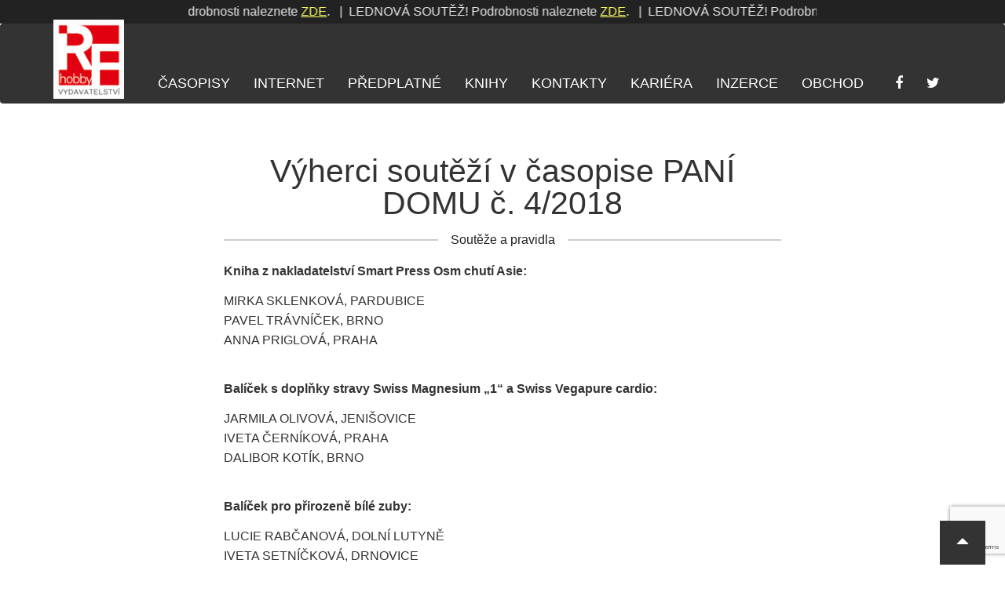

--- FILE ---
content_type: text/html; charset=UTF-8
request_url: https://rf-hobby.cz/mktsoutez/vyherci-soutezi-v-casopise-pani-domu-c-42018/
body_size: 10465
content:

<!DOCTYPE html>
<!--[if lt IE 7 ]> <html class="ie ie6 ie-lt10 ie-lt9 ie-lt8 ie-lt7 no-js" lang="cs" prefix="og: http://ogp.me/ns#"> <![endif]-->
<!--[if IE 7 ]> <html class="ie ie7 ie-lt10 ie-lt9 ie-lt8 no-js" lang="cs" prefix="og: http://ogp.me/ns#"> <![endif]-->
<!--[if IE 8 ]> <html class="ie ie8 ie-lt10 ie-lt9 no-js" lang="cs" prefix="og: http://ogp.me/ns#"> <![endif]-->
<!--[if IE 9 ]> <html class="ie ie9 ie-lt10 no-js" lang="cs" prefix="og: http://ogp.me/ns#"> <![endif]-->
<!--[if gt IE 9]><!-->
<html class="no-js" lang="cs" prefix="og: http://ogp.me/ns#">
<!--<![endif]-->

<head>
	<meta charset="UTF-8">
	<meta name="viewport" content="width=device-width, initial-scale=1, maximum-scale=1">
	<meta http-equiv="X-UA-Compatible" content="IE=edge,chrome=1">
	<link rel="pingback" href="https://rf-hobby.cz/xmlrpc.php">
	<meta name="copyright" content="Copyright &copy; RF-Hobby.cz. All Rights Reserved." />
	<meta http-equiv="Cache-control" content="public">
	<link rel="stylesheet" href="//rf-hobby.cz/wp-content/themes/purengine/font-awesome/css/font-awesome.min.css">

	
	<noscript>
		<style type="text/css">
			.lazy {
				display: none;
			}
		</style>
	</noscript>
	<title>Výherci soutěží v časopise PANÍ DOMU č. 4/2018 &#8211; RF-Hobby.cz</title>
<meta name='robots' content='max-image-preview:large' />
		<meta name="description" content="Kniha z nakladatelství Smart Press Osm chutí Asie: MIRKA SKLENKOVÁ, PARDUBICE PAVEL TRÁVNÍČEK, BRNO ANNA PRIGLOVÁ, PRAHA &nbsp; Balíček s...">

		<link rel="canonical" href="//rf-hobby.cz/mktsoutez/vyherci-soutezi-v-casopise-pani-domu-c-42018/">
	     
		<!-- web app -->
		<meta content="RF-Hobby.cz" name="application-name">
		<meta content="width=device-width;height=device-height" name="msapplication-window">
		<meta content="True" name="HandheldFriendly">
		<meta content="320" name="MobileOptimized">
		<meta content="on" http-equiv="cleartype">

		<!-- android -->
		<meta name="mobile-web-app-capable" content="yes">

		<!-- apple -->
		<meta name="apple-mobile-web-app-capable" content="yes">
		<meta name="apple-mobile-web-app-status-bar-style" content="black">
		<meta name="apple-mobile-web-app-title" content="Výherci soutěží v časopise PANÍ DOMU č. 4/2018">

		<!-- open graph protocol -->
		<meta property="og:url" content="//rf-hobby.cz/mktsoutez/vyherci-soutezi-v-casopise-pani-domu-c-42018/">
		<meta property="og:title" content="Výherci soutěží v časopise PANÍ DOMU č. 4/2018">
		<meta property="og:description" content="Kniha z nakladatelství Smart Press Osm chutí Asie: MIRKA SKLENKOVÁ, PARDUBICE PAVEL TRÁVNÍČEK, BRNO ANNA PRIGLOVÁ, PRAHA &nbsp; Balíček s...">
	     		<meta property="og:type" content="website">

		<!-- twitter -->
		<meta name="twitter:card" content="summary">
		<meta name="twitter:url" content="//rf-hobby.cz/mktsoutez/vyherci-soutezi-v-casopise-pani-domu-c-42018/">
		<meta name="twitter:title" content="Výherci soutěží v časopise PANÍ DOMU č. 4/2018">
		<meta name="twitter:description" content="Kniha z nakladatelství Smart Press Osm chutí Asie: MIRKA SKLENKOVÁ, PARDUBICE PAVEL TRÁVNÍČEK, BRNO ANNA PRIGLOVÁ, PRAHA &nbsp; Balíček s...">
		
		<link rel="alternate" type="application/rss+xml" title="RF-Hobby.cz &raquo; RSS zdroj" href="//rf-hobby.cz/feed/" />
<link rel="alternate" type="application/rss+xml" title="RF-Hobby.cz &raquo; RSS komentářů" href="//rf-hobby.cz/comments/feed/" />
<script type="text/javascript">
/* <![CDATA[ */
window._wpemojiSettings = {"baseUrl":"\/\/s.w.org\/images\/core\/emoji\/14.0.0\/72x72\/","ext":".png","svgUrl":"\/\/s.w.org\/images\/core\/emoji\/14.0.0\/svg\/","svgExt":".svg","source":{"concatemoji":"\/\/rf-hobby.cz\/wp-includes\/js\/wp-emoji-release.min.js?ver=6.4.3"}};
/*! This file is auto-generated */
!function(i,n){var o,s,e;function c(e){try{var t={supportTests:e,timestamp:(new Date).valueOf()};sessionStorage.setItem(o,JSON.stringify(t))}catch(e){}}function p(e,t,n){e.clearRect(0,0,e.canvas.width,e.canvas.height),e.fillText(t,0,0);var t=new Uint32Array(e.getImageData(0,0,e.canvas.width,e.canvas.height).data),r=(e.clearRect(0,0,e.canvas.width,e.canvas.height),e.fillText(n,0,0),new Uint32Array(e.getImageData(0,0,e.canvas.width,e.canvas.height).data));return t.every(function(e,t){return e===r[t]})}function u(e,t,n){switch(t){case"flag":return n(e,"\ud83c\udff3\ufe0f\u200d\u26a7\ufe0f","\ud83c\udff3\ufe0f\u200b\u26a7\ufe0f")?!1:!n(e,"\ud83c\uddfa\ud83c\uddf3","\ud83c\uddfa\u200b\ud83c\uddf3")&&!n(e,"\ud83c\udff4\udb40\udc67\udb40\udc62\udb40\udc65\udb40\udc6e\udb40\udc67\udb40\udc7f","\ud83c\udff4\u200b\udb40\udc67\u200b\udb40\udc62\u200b\udb40\udc65\u200b\udb40\udc6e\u200b\udb40\udc67\u200b\udb40\udc7f");case"emoji":return!n(e,"\ud83e\udef1\ud83c\udffb\u200d\ud83e\udef2\ud83c\udfff","\ud83e\udef1\ud83c\udffb\u200b\ud83e\udef2\ud83c\udfff")}return!1}function f(e,t,n){var r="undefined"!=typeof WorkerGlobalScope&&self instanceof WorkerGlobalScope?new OffscreenCanvas(300,150):i.createElement("canvas"),a=r.getContext("2d",{willReadFrequently:!0}),o=(a.textBaseline="top",a.font="600 32px Arial",{});return e.forEach(function(e){o[e]=t(a,e,n)}),o}function t(e){var t=i.createElement("script");t.src=e,t.defer=!0,i.head.appendChild(t)}"undefined"!=typeof Promise&&(o="wpEmojiSettingsSupports",s=["flag","emoji"],n.supports={everything:!0,everythingExceptFlag:!0},e=new Promise(function(e){i.addEventListener("DOMContentLoaded",e,{once:!0})}),new Promise(function(t){var n=function(){try{var e=JSON.parse(sessionStorage.getItem(o));if("object"==typeof e&&"number"==typeof e.timestamp&&(new Date).valueOf()<e.timestamp+604800&&"object"==typeof e.supportTests)return e.supportTests}catch(e){}return null}();if(!n){if("undefined"!=typeof Worker&&"undefined"!=typeof OffscreenCanvas&&"undefined"!=typeof URL&&URL.createObjectURL&&"undefined"!=typeof Blob)try{var e="postMessage("+f.toString()+"("+[JSON.stringify(s),u.toString(),p.toString()].join(",")+"));",r=new Blob([e],{type:"text/javascript"}),a=new Worker(URL.createObjectURL(r),{name:"wpTestEmojiSupports"});return void(a.onmessage=function(e){c(n=e.data),a.terminate(),t(n)})}catch(e){}c(n=f(s,u,p))}t(n)}).then(function(e){for(var t in e)n.supports[t]=e[t],n.supports.everything=n.supports.everything&&n.supports[t],"flag"!==t&&(n.supports.everythingExceptFlag=n.supports.everythingExceptFlag&&n.supports[t]);n.supports.everythingExceptFlag=n.supports.everythingExceptFlag&&!n.supports.flag,n.DOMReady=!1,n.readyCallback=function(){n.DOMReady=!0}}).then(function(){return e}).then(function(){var e;n.supports.everything||(n.readyCallback(),(e=n.source||{}).concatemoji?t(e.concatemoji):e.wpemoji&&e.twemoji&&(t(e.twemoji),t(e.wpemoji)))}))}((window,document),window._wpemojiSettings);
/* ]]> */
</script>
<style id='wp-emoji-styles-inline-css' type='text/css'>

	img.wp-smiley, img.emoji {
		display: inline !important;
		border: none !important;
		box-shadow: none !important;
		height: 1em !important;
		width: 1em !important;
		margin: 0 0.07em !important;
		vertical-align: -0.1em !important;
		background: none !important;
		padding: 0 !important;
	}
</style>
<link rel='stylesheet' id='wp-block-library-css' href='//rf-hobby.cz/wp-includes/css/dist/block-library/style.min.css?ver=6.4.3' type='text/css' media='all' />
<style id='classic-theme-styles-inline-css' type='text/css'>
/*! This file is auto-generated */
.wp-block-button__link{color:#fff;background-color:#32373c;border-radius:9999px;box-shadow:none;text-decoration:none;padding:calc(.667em + 2px) calc(1.333em + 2px);font-size:1.125em}.wp-block-file__button{background:#32373c;color:#fff;text-decoration:none}
</style>
<style id='global-styles-inline-css' type='text/css'>
body{--wp--preset--color--black: #000000;--wp--preset--color--cyan-bluish-gray: #abb8c3;--wp--preset--color--white: #ffffff;--wp--preset--color--pale-pink: #f78da7;--wp--preset--color--vivid-red: #cf2e2e;--wp--preset--color--luminous-vivid-orange: #ff6900;--wp--preset--color--luminous-vivid-amber: #fcb900;--wp--preset--color--light-green-cyan: #7bdcb5;--wp--preset--color--vivid-green-cyan: #00d084;--wp--preset--color--pale-cyan-blue: #8ed1fc;--wp--preset--color--vivid-cyan-blue: #0693e3;--wp--preset--color--vivid-purple: #9b51e0;--wp--preset--gradient--vivid-cyan-blue-to-vivid-purple: linear-gradient(135deg,rgba(6,147,227,1) 0%,rgb(155,81,224) 100%);--wp--preset--gradient--light-green-cyan-to-vivid-green-cyan: linear-gradient(135deg,rgb(122,220,180) 0%,rgb(0,208,130) 100%);--wp--preset--gradient--luminous-vivid-amber-to-luminous-vivid-orange: linear-gradient(135deg,rgba(252,185,0,1) 0%,rgba(255,105,0,1) 100%);--wp--preset--gradient--luminous-vivid-orange-to-vivid-red: linear-gradient(135deg,rgba(255,105,0,1) 0%,rgb(207,46,46) 100%);--wp--preset--gradient--very-light-gray-to-cyan-bluish-gray: linear-gradient(135deg,rgb(238,238,238) 0%,rgb(169,184,195) 100%);--wp--preset--gradient--cool-to-warm-spectrum: linear-gradient(135deg,rgb(74,234,220) 0%,rgb(151,120,209) 20%,rgb(207,42,186) 40%,rgb(238,44,130) 60%,rgb(251,105,98) 80%,rgb(254,248,76) 100%);--wp--preset--gradient--blush-light-purple: linear-gradient(135deg,rgb(255,206,236) 0%,rgb(152,150,240) 100%);--wp--preset--gradient--blush-bordeaux: linear-gradient(135deg,rgb(254,205,165) 0%,rgb(254,45,45) 50%,rgb(107,0,62) 100%);--wp--preset--gradient--luminous-dusk: linear-gradient(135deg,rgb(255,203,112) 0%,rgb(199,81,192) 50%,rgb(65,88,208) 100%);--wp--preset--gradient--pale-ocean: linear-gradient(135deg,rgb(255,245,203) 0%,rgb(182,227,212) 50%,rgb(51,167,181) 100%);--wp--preset--gradient--electric-grass: linear-gradient(135deg,rgb(202,248,128) 0%,rgb(113,206,126) 100%);--wp--preset--gradient--midnight: linear-gradient(135deg,rgb(2,3,129) 0%,rgb(40,116,252) 100%);--wp--preset--font-size--small: 13px;--wp--preset--font-size--medium: 20px;--wp--preset--font-size--large: 36px;--wp--preset--font-size--x-large: 42px;--wp--preset--spacing--20: 0.44rem;--wp--preset--spacing--30: 0.67rem;--wp--preset--spacing--40: 1rem;--wp--preset--spacing--50: 1.5rem;--wp--preset--spacing--60: 2.25rem;--wp--preset--spacing--70: 3.38rem;--wp--preset--spacing--80: 5.06rem;--wp--preset--shadow--natural: 6px 6px 9px rgba(0, 0, 0, 0.2);--wp--preset--shadow--deep: 12px 12px 50px rgba(0, 0, 0, 0.4);--wp--preset--shadow--sharp: 6px 6px 0px rgba(0, 0, 0, 0.2);--wp--preset--shadow--outlined: 6px 6px 0px -3px rgba(255, 255, 255, 1), 6px 6px rgba(0, 0, 0, 1);--wp--preset--shadow--crisp: 6px 6px 0px rgba(0, 0, 0, 1);}:where(.is-layout-flex){gap: 0.5em;}:where(.is-layout-grid){gap: 0.5em;}body .is-layout-flow > .alignleft{float: left;margin-inline-start: 0;margin-inline-end: 2em;}body .is-layout-flow > .alignright{float: right;margin-inline-start: 2em;margin-inline-end: 0;}body .is-layout-flow > .aligncenter{margin-left: auto !important;margin-right: auto !important;}body .is-layout-constrained > .alignleft{float: left;margin-inline-start: 0;margin-inline-end: 2em;}body .is-layout-constrained > .alignright{float: right;margin-inline-start: 2em;margin-inline-end: 0;}body .is-layout-constrained > .aligncenter{margin-left: auto !important;margin-right: auto !important;}body .is-layout-constrained > :where(:not(.alignleft):not(.alignright):not(.alignfull)){max-width: var(--wp--style--global--content-size);margin-left: auto !important;margin-right: auto !important;}body .is-layout-constrained > .alignwide{max-width: var(--wp--style--global--wide-size);}body .is-layout-flex{display: flex;}body .is-layout-flex{flex-wrap: wrap;align-items: center;}body .is-layout-flex > *{margin: 0;}body .is-layout-grid{display: grid;}body .is-layout-grid > *{margin: 0;}:where(.wp-block-columns.is-layout-flex){gap: 2em;}:where(.wp-block-columns.is-layout-grid){gap: 2em;}:where(.wp-block-post-template.is-layout-flex){gap: 1.25em;}:where(.wp-block-post-template.is-layout-grid){gap: 1.25em;}.has-black-color{color: var(--wp--preset--color--black) !important;}.has-cyan-bluish-gray-color{color: var(--wp--preset--color--cyan-bluish-gray) !important;}.has-white-color{color: var(--wp--preset--color--white) !important;}.has-pale-pink-color{color: var(--wp--preset--color--pale-pink) !important;}.has-vivid-red-color{color: var(--wp--preset--color--vivid-red) !important;}.has-luminous-vivid-orange-color{color: var(--wp--preset--color--luminous-vivid-orange) !important;}.has-luminous-vivid-amber-color{color: var(--wp--preset--color--luminous-vivid-amber) !important;}.has-light-green-cyan-color{color: var(--wp--preset--color--light-green-cyan) !important;}.has-vivid-green-cyan-color{color: var(--wp--preset--color--vivid-green-cyan) !important;}.has-pale-cyan-blue-color{color: var(--wp--preset--color--pale-cyan-blue) !important;}.has-vivid-cyan-blue-color{color: var(--wp--preset--color--vivid-cyan-blue) !important;}.has-vivid-purple-color{color: var(--wp--preset--color--vivid-purple) !important;}.has-black-background-color{background-color: var(--wp--preset--color--black) !important;}.has-cyan-bluish-gray-background-color{background-color: var(--wp--preset--color--cyan-bluish-gray) !important;}.has-white-background-color{background-color: var(--wp--preset--color--white) !important;}.has-pale-pink-background-color{background-color: var(--wp--preset--color--pale-pink) !important;}.has-vivid-red-background-color{background-color: var(--wp--preset--color--vivid-red) !important;}.has-luminous-vivid-orange-background-color{background-color: var(--wp--preset--color--luminous-vivid-orange) !important;}.has-luminous-vivid-amber-background-color{background-color: var(--wp--preset--color--luminous-vivid-amber) !important;}.has-light-green-cyan-background-color{background-color: var(--wp--preset--color--light-green-cyan) !important;}.has-vivid-green-cyan-background-color{background-color: var(--wp--preset--color--vivid-green-cyan) !important;}.has-pale-cyan-blue-background-color{background-color: var(--wp--preset--color--pale-cyan-blue) !important;}.has-vivid-cyan-blue-background-color{background-color: var(--wp--preset--color--vivid-cyan-blue) !important;}.has-vivid-purple-background-color{background-color: var(--wp--preset--color--vivid-purple) !important;}.has-black-border-color{border-color: var(--wp--preset--color--black) !important;}.has-cyan-bluish-gray-border-color{border-color: var(--wp--preset--color--cyan-bluish-gray) !important;}.has-white-border-color{border-color: var(--wp--preset--color--white) !important;}.has-pale-pink-border-color{border-color: var(--wp--preset--color--pale-pink) !important;}.has-vivid-red-border-color{border-color: var(--wp--preset--color--vivid-red) !important;}.has-luminous-vivid-orange-border-color{border-color: var(--wp--preset--color--luminous-vivid-orange) !important;}.has-luminous-vivid-amber-border-color{border-color: var(--wp--preset--color--luminous-vivid-amber) !important;}.has-light-green-cyan-border-color{border-color: var(--wp--preset--color--light-green-cyan) !important;}.has-vivid-green-cyan-border-color{border-color: var(--wp--preset--color--vivid-green-cyan) !important;}.has-pale-cyan-blue-border-color{border-color: var(--wp--preset--color--pale-cyan-blue) !important;}.has-vivid-cyan-blue-border-color{border-color: var(--wp--preset--color--vivid-cyan-blue) !important;}.has-vivid-purple-border-color{border-color: var(--wp--preset--color--vivid-purple) !important;}.has-vivid-cyan-blue-to-vivid-purple-gradient-background{background: var(--wp--preset--gradient--vivid-cyan-blue-to-vivid-purple) !important;}.has-light-green-cyan-to-vivid-green-cyan-gradient-background{background: var(--wp--preset--gradient--light-green-cyan-to-vivid-green-cyan) !important;}.has-luminous-vivid-amber-to-luminous-vivid-orange-gradient-background{background: var(--wp--preset--gradient--luminous-vivid-amber-to-luminous-vivid-orange) !important;}.has-luminous-vivid-orange-to-vivid-red-gradient-background{background: var(--wp--preset--gradient--luminous-vivid-orange-to-vivid-red) !important;}.has-very-light-gray-to-cyan-bluish-gray-gradient-background{background: var(--wp--preset--gradient--very-light-gray-to-cyan-bluish-gray) !important;}.has-cool-to-warm-spectrum-gradient-background{background: var(--wp--preset--gradient--cool-to-warm-spectrum) !important;}.has-blush-light-purple-gradient-background{background: var(--wp--preset--gradient--blush-light-purple) !important;}.has-blush-bordeaux-gradient-background{background: var(--wp--preset--gradient--blush-bordeaux) !important;}.has-luminous-dusk-gradient-background{background: var(--wp--preset--gradient--luminous-dusk) !important;}.has-pale-ocean-gradient-background{background: var(--wp--preset--gradient--pale-ocean) !important;}.has-electric-grass-gradient-background{background: var(--wp--preset--gradient--electric-grass) !important;}.has-midnight-gradient-background{background: var(--wp--preset--gradient--midnight) !important;}.has-small-font-size{font-size: var(--wp--preset--font-size--small) !important;}.has-medium-font-size{font-size: var(--wp--preset--font-size--medium) !important;}.has-large-font-size{font-size: var(--wp--preset--font-size--large) !important;}.has-x-large-font-size{font-size: var(--wp--preset--font-size--x-large) !important;}
.wp-block-navigation a:where(:not(.wp-element-button)){color: inherit;}
:where(.wp-block-post-template.is-layout-flex){gap: 1.25em;}:where(.wp-block-post-template.is-layout-grid){gap: 1.25em;}
:where(.wp-block-columns.is-layout-flex){gap: 2em;}:where(.wp-block-columns.is-layout-grid){gap: 2em;}
.wp-block-pullquote{font-size: 1.5em;line-height: 1.6;}
</style>
<link rel='stylesheet' id='contact-form-7-css' href='//rf-hobby.cz/wp-content/plugins/contact-form-7/includes/css/styles.css?ver=5.8.7' type='text/css' media='all' />
<link rel='stylesheet' id='slb_core-css' href='//rf-hobby.cz/wp-content/plugins/simple-lightbox/client/css/app.css?ver=2.9.4' type='text/css' media='all' />
<script type="text/javascript" src="//rf-hobby.cz/wp-includes/js/jquery/jquery.min.js?ver=3.7.1" id="jquery-core-js"></script>
<script type="text/javascript" src="//rf-hobby.cz/wp-includes/js/jquery/jquery-migrate.min.js?ver=3.4.1" id="jquery-migrate-js"></script>
<link rel="//api.w.org/" href="//rf-hobby.cz/wp-json/" /><link rel="EditURI" type="application/rsd+xml" title="RSD" href="//rf-hobby.cz/xmlrpc.php?rsd" />
<meta name="generator" content="WordPress 6.4.3" />
<link rel="canonical" href="//rf-hobby.cz/mktsoutez/vyherci-soutezi-v-casopise-pani-domu-c-42018/" />
<link rel='shortlink' href='//rf-hobby.cz/?p=31101' />
<link rel="alternate" type="application/json+oembed" href="//rf-hobby.cz/wp-json/oembed/1.0/embed?url=https%3A%2F%2Frf-hobby.cz%2Fmktsoutez%2Fvyherci-soutezi-v-casopise-pani-domu-c-42018%2F" />
<link rel="alternate" type="text/xml+oembed" href="//rf-hobby.cz/wp-json/oembed/1.0/embed?url=https%3A%2F%2Frf-hobby.cz%2Fmktsoutez%2Fvyherci-soutezi-v-casopise-pani-domu-c-42018%2F&#038;format=xml" />
	<link rel="stylesheet" href="//rf-hobby.cz/wp-content/themes/purengine/pe-framework/inc/bootstrap/3.3.6/css/bootstrap.min.css">
	<link href="//rf-hobby.cz/wp-content/themes/purengine/pe-framework/inc/bootstrap/3.3.6/css/bootstrap-theme.min.css" rel="stylesheet">	<!-- HTML5 Shim and Respond.js IE8 support of HTML5 elements and media queries -->
	<!--[if lt IE 9]>
	<script src="//rf-hobby.cz/wp-content/themes/purengine/pe-framework/inc/html5shiv/html5shiv.min.js"></script>
	<script src="//rf-hobby.cz/wp-content/themes/purengine/pe-framework/inc/respond-js/respond.js"></script>
	<![endif]-->
	<script type="text/javascript">
		if (navigator.userAgent.match(/IEMobile\/10\.0/)) {
			var msViewportStyle = document.createElement("style");
			msViewportStyle.appendChild(
					  document.createTextNode(
								 "@-ms-viewport{width:auto!important}"
								 )
					  );
			document.getElementsByTagName("head")[0].
					  appendChild(msViewportStyle);
		}
	</script>
	<script type="text/javascript">
		jQuery(function () {
			var nua = navigator.userAgent;
			var isAndroid = (nua.indexOf('Mozilla/5.0') > -1 && nua.indexOf('Android ') > -1 && nua.indexOf('AppleWebKit') > -1 && nua.indexOf('Chrome') === -1);
			if (isAndroid) {
				jQuery('select.form-control').removeClass('form-control').css('width', '100%');
			}
		});
	</script>
	<style type="text/css">
		@-webkit-viewport   { width: device-width; }
		@-moz-viewport      { width: device-width; }
		@-ms-viewport       { width: device-width; }
		@-o-viewport        { width: device-width; }
		@viewport           { width: device-width; }

		/* firefox hack - responsive tables */
		@-moz-document url-prefix() { fieldset { display: table-cell; } }
	</style>
			<link href="//rf-hobby.cz/wp-content/themes/purengine/style-flatplan.css" rel="stylesheet">
		<link rel="stylesheet" type="text/css" media="all" href="//rf-hobby.cz/wp-content/themes/purengine/style.css?ver=2026-01-17">

		<style type="text/css">
	li.menu-knihy {
    background:#A40000;
}
.nav>li.menu-knihy>a:hover, .nav>li.menu-knihy>a:focus {
    text-decoration: underline;
    background-color:    #A40000;
}
	</style>

    <!-- mkuchar added -->
    <script src="https://ajax.googleapis.com/ajax/libs/jquery/1.11.3/jquery.min.js"></script>
	<link rel="stylesheet" href="https://rf-hobby.cz/wp-content/themes/purengine/style.add.css">

    <!-- marquee -->
	<!-- <script src="//cdn.jsdelivr.net/npm/jquery.marquee@1.6.0/jquery.marquee.min.js"></script> -->
	<script src="https://rf-hobby.cz/wp-content/themes/purengine/js/marquee.js"></script>

    <!-- Google tag (gtag.js) rf-hobby.cz -->
    <script async src="https://www.googletagmanager.com/gtag/js?id=G-16X3JM4HST"></script>
    <script>
      window.dataLayer = window.dataLayer || [];
      function gtag(){dataLayer.push(arguments);}
      gtag('js', new Date());
      gtag('config', 'G-16X3JM4HST');
    </script>

    <script defer src="/mkstat.js" data-website-id="b9c10274-c1f8-4f82-a2ef-7f88b88aa1de"></script>

</head>

<body id="body" class="body mktsoutez-template-default single single-mktsoutez postid-31101">
	<!-- GTM - rf-hobby.cz -->
<!-- Google Tag Manager -->
<noscript><iframe src="//www.googletagmanager.com/ns.html?id=GTM-MFNMHK"
height="0" width="0" style="display:none;visibility:hidden"></iframe></noscript>
<script>(function(w,d,s,l,i){w[l]=w[l]||[];w[l].push({'gtm.start':
new Date().getTime(),event:'gtm.js'});var f=d.getElementsByTagName(s)[0],
j=d.createElement(s),dl=l!='dataLayer'?'&l='+l:'';j.async=true;j.src=
'//www.googletagmanager.com/gtm.js?id='+i+dl;f.parentNode.insertBefore(j,f);
})(window,document,'script','dataLayer','GTM-MFNMHK');</script>
<!-- End Google Tag Manager -->
	<script src='https://www.google.com/recaptcha/api.js'></script>
			
		<!-- (C)2000-2015 Gemius SA - gemiusAudience / rf-hobby.cz / Ostatni -->
		<script type="text/javascript">

		var pp_gemius_identifier = 'AutKr_M0xvFE.Y2y4W1Mn_Wjj1LdumeZ084uzgxYsCT.Z7';
		// lines below shouldn't be edited
		function gemius_pending(i) { window[i] = window[i] || function() {var x = window[i+'_pdata'] = window[i+'_pdata'] || []; x[x.length]=arguments;};};
		gemius_pending('gemius_hit'); gemius_pending('gemius_event'); gemius_pending('pp_gemius_hit'); gemius_pending('pp_gemius_event');
		(function(d,t) {try {var gt=d.createElement(t),s=d.getElementsByTagName(t)[0],l='http'+((location.protocol=='https:')?'s':''); gt.setAttribute('async','async');
		gt.setAttribute('defer','defer'); gt.src=l+'://spir.hit.gemius.pl/xgemius.js'; s.parentNode.insertBefore(gt,s);} catch (e) {}})(document,'script');

		</script>
		
	<a class="sr-only sr-only-focusable" href="#content" title="Přeskočit na obsah">Přeskočit na obsah</a>

	
	
	<div id="flatplan" class="flatplan clearfix">
		
		<div id="sheet" class="clearfix">

			
			<header id="header" class="clearfix">

				
				<style>
				.mkflex_marquee {
					display: flex;
					flex-direction: row;
					/* justify between */ 
					justify-content: space-between;
					align-items: center;
					overflow: hidden;
					white-space: nowrap;
					width: 100%;
					height: 100%;
				}
				.marquee-mom {
					/* grow */
					flex-grow: 1;
					/* padding: 0 5rem 0 13rem; */
					margin: 0 auto;
					/* background-color: red; */
				}
				#description {
					font-size: 1.6rem;
				}
				.marquee, .marquee-with-options, .marquee-vert-before, .marquee-vert {
 				   	width: 800px;
					margin: 0 auto;
					/* width: 100%; */
    				overflow: hidden;
    				border: none;
				}
				.marquee a {
					color: #ffff66;
					text-decoration: underline;
				}
				@media screen and (max-width: 768px) {
					.marquee-mom {
						padding: 0 0 0 0;
						height: 3rem;
						margin-top: 0.5rem;
						margin-bottom: 0.5rem;
					}
					.marquee, .marquee-with-options, .marquee-vert-before, .marquee-vert {
						width: 100%;
						height: 3rem;
					}
					.marquee a {
						color: red;
					}
				}

				/* na bile */
				.topclaim, .marquee-mom, .mkflex_marquee, .claiminner, .marquee {
					/* background-color: #fff; */
					/* color: #000; */
				}

				</style>

				<div class="topclaim">

					<div class="hideonmobile container text-right claiminner">
						<div class="container mkflex_marquee">
							<div class="marquee-mom">
								<div class="marquee">
									LEDNOVÁ SOUTĚŽ! Podrobnosti naleznete <a href="https://rf-hobby.cz/marketing/predplatitelska-soutez-pro-mesic-leden-2026/">ZDE</a>.&nbsp;&nbsp;&nbsp;|&nbsp;&nbsp;LEDNOVÁ SOUTĚŽ! Podrobnosti naleznete <a href="https://rf-hobby.cz/marketing/predplatitelska-soutez-pro-mesic-leden-2026/">ZDE</a>.&nbsp;&nbsp;&nbsp;|&nbsp;&nbsp;LEDNOVÁ SOUTĚŽ! Podrobnosti naleznete <a href="https://rf-hobby.cz/marketing/predplatitelska-soutez-pro-mesic-leden-2026/">ZDE</a>.&nbsp;&nbsp;&nbsp;|&nbsp;&nbsp;LEDNOVÁ SOUTĚŽ! Podrobnosti naleznete <a href="https://rf-hobby.cz/marketing/predplatitelska-soutez-pro-mesic-leden-2026/">ZDE</a>.&nbsp;&nbsp;&nbsp;|&nbsp;&nbsp;LEDNOVÁ SOUTĚŽ! Podrobnosti naleznete <a href="https://rf-hobby.cz/marketing/predplatitelska-soutez-pro-mesic-leden-2026/">ZDE</a>.&nbsp;&nbsp;&nbsp;|&nbsp;&nbsp;LEDNOVÁ SOUTĚŽ! Podrobnosti naleznete <a href="https://rf-hobby.cz/marketing/predplatitelska-soutez-pro-mesic-leden-2026/">ZDE</a>.&nbsp;&nbsp;&nbsp;|&nbsp;&nbsp;LEDNOVÁ SOUTĚŽ! Podrobnosti naleznete <a href="https://rf-hobby.cz/marketing/predplatitelska-soutez-pro-mesic-leden-2026/">ZDE</a>.&nbsp;&nbsp;&nbsp;|&nbsp;&nbsp;LEDNOVÁ SOUTĚŽ! Podrobnosti naleznete <a href="https://rf-hobby.cz/marketing/predplatitelska-soutez-pro-mesic-leden-2026/">ZDE</a>.&nbsp;&nbsp;&nbsp;|&nbsp;&nbsp;LEDNOVÁ SOUTĚŽ! Podrobnosti naleznete <a href="https://rf-hobby.cz/marketing/predplatitelska-soutez-pro-mesic-leden-2026/">ZDE</a>.&nbsp;&nbsp;&nbsp;|&nbsp;&nbsp;LEDNOVÁ SOUTĚŽ! Podrobnosti naleznete <a href="https://rf-hobby.cz/marketing/predplatitelska-soutez-pro-mesic-leden-2026/">ZDE</a>.&nbsp;&nbsp;&nbsp;|&nbsp;&nbsp;LEDNOVÁ SOUTĚŽ! Podrobnosti naleznete <a href="https://rf-hobby.cz/marketing/predplatitelska-soutez-pro-mesic-leden-2026/">ZDE</a>.&nbsp;&nbsp;&nbsp;|&nbsp;&nbsp;LEDNOVÁ SOUTĚŽ! Podrobnosti naleznete <a href="https://rf-hobby.cz/marketing/predplatitelska-soutez-pro-mesic-leden-2026/">ZDE</a>.&nbsp;&nbsp;&nbsp;|&nbsp;&nbsp;LEDNOVÁ SOUTĚŽ! Podrobnosti naleznete <a href="https://rf-hobby.cz/marketing/predplatitelska-soutez-pro-mesic-leden-2026/">ZDE</a>.&nbsp;&nbsp;&nbsp;|&nbsp;&nbsp;LEDNOVÁ SOUTĚŽ! Podrobnosti naleznete <a href="https://rf-hobby.cz/marketing/predplatitelska-soutez-pro-mesic-leden-2026/">ZDE</a>.&nbsp;&nbsp;&nbsp;|&nbsp;&nbsp;LEDNOVÁ SOUTĚŽ! Podrobnosti naleznete <a href="https://rf-hobby.cz/marketing/predplatitelska-soutez-pro-mesic-leden-2026/">ZDE</a>.&nbsp;&nbsp;&nbsp;|&nbsp;&nbsp;LEDNOVÁ SOUTĚŽ! Podrobnosti naleznete <a href="https://rf-hobby.cz/marketing/predplatitelska-soutez-pro-mesic-leden-2026/">ZDE</a>.&nbsp;&nbsp;&nbsp;|&nbsp;&nbsp;LEDNOVÁ SOUTĚŽ! Podrobnosti naleznete <a href="https://rf-hobby.cz/marketing/predplatitelska-soutez-pro-mesic-leden-2026/">ZDE</a>.&nbsp;&nbsp;&nbsp;|&nbsp;&nbsp;LEDNOVÁ SOUTĚŽ! Podrobnosti naleznete <a href="https://rf-hobby.cz/marketing/predplatitelska-soutez-pro-mesic-leden-2026/">ZDE</a>.&nbsp;&nbsp;&nbsp;|&nbsp;&nbsp;LEDNOVÁ SOUTĚŽ! Podrobnosti naleznete <a href="https://rf-hobby.cz/marketing/predplatitelska-soutez-pro-mesic-leden-2026/">ZDE</a>.&nbsp;&nbsp;&nbsp;|&nbsp;&nbsp;LEDNOVÁ SOUTĚŽ! Podrobnosti naleznete <a href="https://rf-hobby.cz/marketing/predplatitelska-soutez-pro-mesic-leden-2026/">ZDE</a>.&nbsp;&nbsp;&nbsp;|&nbsp;&nbsp;LEDNOVÁ SOUTĚŽ! Podrobnosti naleznete <a href="https://rf-hobby.cz/marketing/predplatitelska-soutez-pro-mesic-leden-2026/">ZDE</a>.&nbsp;&nbsp;&nbsp;|&nbsp;&nbsp;LEDNOVÁ SOUTĚŽ! Podrobnosti naleznete <a href="https://rf-hobby.cz/marketing/predplatitelska-soutez-pro-mesic-leden-2026/">ZDE</a>.&nbsp;&nbsp;&nbsp;|&nbsp;&nbsp;LEDNOVÁ SOUTĚŽ! Podrobnosti naleznete <a href="https://rf-hobby.cz/marketing/predplatitelska-soutez-pro-mesic-leden-2026/">ZDE</a>.&nbsp;&nbsp;&nbsp;|&nbsp;&nbsp;LEDNOVÁ SOUTĚŽ! Podrobnosti naleznete <a href="https://rf-hobby.cz/marketing/predplatitelska-soutez-pro-mesic-leden-2026/">ZDE</a>.&nbsp;&nbsp;&nbsp;|&nbsp;&nbsp;LEDNOVÁ SOUTĚŽ! Podrobnosti naleznete <a href="https://rf-hobby.cz/marketing/predplatitelska-soutez-pro-mesic-leden-2026/">ZDE</a>.&nbsp;&nbsp;&nbsp;|&nbsp;&nbsp;LEDNOVÁ SOUTĚŽ! Podrobnosti naleznete <a href="https://rf-hobby.cz/marketing/predplatitelska-soutez-pro-mesic-leden-2026/">ZDE</a>.&nbsp;&nbsp;&nbsp;|&nbsp;&nbsp;LEDNOVÁ SOUTĚŽ! Podrobnosti naleznete <a href="https://rf-hobby.cz/marketing/predplatitelska-soutez-pro-mesic-leden-2026/">ZDE</a>.&nbsp;&nbsp;&nbsp;|&nbsp;&nbsp;LEDNOVÁ SOUTĚŽ! Podrobnosti naleznete <a href="https://rf-hobby.cz/marketing/predplatitelska-soutez-pro-mesic-leden-2026/">ZDE</a>.&nbsp;&nbsp;&nbsp;|&nbsp;&nbsp;LEDNOVÁ SOUTĚŽ! Podrobnosti naleznete <a href="https://rf-hobby.cz/marketing/predplatitelska-soutez-pro-mesic-leden-2026/">ZDE</a>.&nbsp;&nbsp;&nbsp;|&nbsp;&nbsp;LEDNOVÁ SOUTĚŽ! Podrobnosti naleznete <a href="https://rf-hobby.cz/marketing/predplatitelska-soutez-pro-mesic-leden-2026/">ZDE</a>.&nbsp;&nbsp;&nbsp;|&nbsp;&nbsp;LEDNOVÁ SOUTĚŽ! Podrobnosti naleznete <a href="https://rf-hobby.cz/marketing/predplatitelska-soutez-pro-mesic-leden-2026/">ZDE</a>.&nbsp;&nbsp;&nbsp;|&nbsp;&nbsp;LEDNOVÁ SOUTĚŽ! Podrobnosti naleznete <a href="https://rf-hobby.cz/marketing/predplatitelska-soutez-pro-mesic-leden-2026/">ZDE</a>.&nbsp;&nbsp;&nbsp;|&nbsp;&nbsp;LEDNOVÁ SOUTĚŽ! Podrobnosti naleznete <a href="https://rf-hobby.cz/marketing/predplatitelska-soutez-pro-mesic-leden-2026/">ZDE</a>.&nbsp;&nbsp;&nbsp;|&nbsp;&nbsp;LEDNOVÁ SOUTĚŽ! Podrobnosti naleznete <a href="https://rf-hobby.cz/marketing/predplatitelska-soutez-pro-mesic-leden-2026/">ZDE</a>.&nbsp;&nbsp;&nbsp;|&nbsp;&nbsp;LEDNOVÁ SOUTĚŽ! Podrobnosti naleznete <a href="https://rf-hobby.cz/marketing/predplatitelska-soutez-pro-mesic-leden-2026/">ZDE</a>.&nbsp;&nbsp;&nbsp;|&nbsp;&nbsp;LEDNOVÁ SOUTĚŽ! Podrobnosti naleznete <a href="https://rf-hobby.cz/marketing/predplatitelska-soutez-pro-mesic-leden-2026/">ZDE</a>.&nbsp;&nbsp;&nbsp;|&nbsp;&nbsp;LEDNOVÁ SOUTĚŽ! Podrobnosti naleznete <a href="https://rf-hobby.cz/marketing/predplatitelska-soutez-pro-mesic-leden-2026/">ZDE</a>.&nbsp;&nbsp;&nbsp;|&nbsp;&nbsp;LEDNOVÁ SOUTĚŽ! Podrobnosti naleznete <a href="https://rf-hobby.cz/marketing/predplatitelska-soutez-pro-mesic-leden-2026/">ZDE</a>.&nbsp;&nbsp;&nbsp;|&nbsp;&nbsp;LEDNOVÁ SOUTĚŽ! Podrobnosti naleznete <a href="https://rf-hobby.cz/marketing/predplatitelska-soutez-pro-mesic-leden-2026/">ZDE</a>.&nbsp;&nbsp;&nbsp;|&nbsp;&nbsp;LEDNOVÁ SOUTĚŽ! Podrobnosti naleznete <a href="https://rf-hobby.cz/marketing/predplatitelska-soutez-pro-mesic-leden-2026/">ZDE</a>.&nbsp;&nbsp;&nbsp;|&nbsp;&nbsp;LEDNOVÁ SOUTĚŽ! Podrobnosti naleznete <a href="https://rf-hobby.cz/marketing/predplatitelska-soutez-pro-mesic-leden-2026/">ZDE</a>.&nbsp;&nbsp;&nbsp;|&nbsp;&nbsp;LEDNOVÁ SOUTĚŽ! Podrobnosti naleznete <a href="https://rf-hobby.cz/marketing/predplatitelska-soutez-pro-mesic-leden-2026/">ZDE</a>.&nbsp;&nbsp;&nbsp;|&nbsp;&nbsp;LEDNOVÁ SOUTĚŽ! Podrobnosti naleznete <a href="https://rf-hobby.cz/marketing/predplatitelska-soutez-pro-mesic-leden-2026/">ZDE</a>.&nbsp;&nbsp;&nbsp;|&nbsp;&nbsp;LEDNOVÁ SOUTĚŽ! Podrobnosti naleznete <a href="https://rf-hobby.cz/marketing/predplatitelska-soutez-pro-mesic-leden-2026/">ZDE</a>.&nbsp;&nbsp;&nbsp;|&nbsp;&nbsp;LEDNOVÁ SOUTĚŽ! Podrobnosti naleznete <a href="https://rf-hobby.cz/marketing/predplatitelska-soutez-pro-mesic-leden-2026/">ZDE</a>.&nbsp;&nbsp;&nbsp;|&nbsp;&nbsp;LEDNOVÁ SOUTĚŽ! Podrobnosti naleznete <a href="https://rf-hobby.cz/marketing/predplatitelska-soutez-pro-mesic-leden-2026/">ZDE</a>.&nbsp;&nbsp;&nbsp;|&nbsp;&nbsp;LEDNOVÁ SOUTĚŽ! Podrobnosti naleznete <a href="https://rf-hobby.cz/marketing/predplatitelska-soutez-pro-mesic-leden-2026/">ZDE</a>.&nbsp;&nbsp;&nbsp;|&nbsp;&nbsp;LEDNOVÁ SOUTĚŽ! Podrobnosti naleznete <a href="https://rf-hobby.cz/marketing/predplatitelska-soutez-pro-mesic-leden-2026/">ZDE</a>.&nbsp;&nbsp;&nbsp;|&nbsp;&nbsp;LEDNOVÁ SOUTĚŽ! Podrobnosti naleznete <a href="https://rf-hobby.cz/marketing/predplatitelska-soutez-pro-mesic-leden-2026/">ZDE</a>.&nbsp;&nbsp;&nbsp;|&nbsp;&nbsp;LEDNOVÁ SOUTĚŽ! Podrobnosti naleznete <a href="https://rf-hobby.cz/marketing/predplatitelska-soutez-pro-mesic-leden-2026/">ZDE</a>.&nbsp;&nbsp;&nbsp;|&nbsp;&nbsp;LEDNOVÁ SOUTĚŽ! Podrobnosti naleznete <a href="https://rf-hobby.cz/marketing/predplatitelska-soutez-pro-mesic-leden-2026/">ZDE</a>.&nbsp;&nbsp;&nbsp;|&nbsp;&nbsp;LEDNOVÁ SOUTĚŽ! Podrobnosti naleznete <a href="https://rf-hobby.cz/marketing/predplatitelska-soutez-pro-mesic-leden-2026/">ZDE</a>.&nbsp;&nbsp;&nbsp;|&nbsp;&nbsp;LEDNOVÁ SOUTĚŽ! Podrobnosti naleznete <a href="https://rf-hobby.cz/marketing/predplatitelska-soutez-pro-mesic-leden-2026/">ZDE</a>.&nbsp;&nbsp;&nbsp;|&nbsp;&nbsp;LEDNOVÁ SOUTĚŽ! Podrobnosti naleznete <a href="https://rf-hobby.cz/marketing/predplatitelska-soutez-pro-mesic-leden-2026/">ZDE</a>.&nbsp;&nbsp;&nbsp;|&nbsp;&nbsp;LEDNOVÁ SOUTĚŽ! Podrobnosti naleznete <a href="https://rf-hobby.cz/marketing/predplatitelska-soutez-pro-mesic-leden-2026/">ZDE</a>.&nbsp;&nbsp;&nbsp;|&nbsp;&nbsp;LEDNOVÁ SOUTĚŽ! Podrobnosti naleznete <a href="https://rf-hobby.cz/marketing/predplatitelska-soutez-pro-mesic-leden-2026/">ZDE</a>.&nbsp;&nbsp;&nbsp;|&nbsp;&nbsp;LEDNOVÁ SOUTĚŽ! Podrobnosti naleznete <a href="https://rf-hobby.cz/marketing/predplatitelska-soutez-pro-mesic-leden-2026/">ZDE</a>.&nbsp;&nbsp;&nbsp;|&nbsp;&nbsp;LEDNOVÁ SOUTĚŽ! Podrobnosti naleznete <a href="https://rf-hobby.cz/marketing/predplatitelska-soutez-pro-mesic-leden-2026/">ZDE</a>.&nbsp;&nbsp;&nbsp;|&nbsp;&nbsp;LEDNOVÁ SOUTĚŽ! Podrobnosti naleznete <a href="https://rf-hobby.cz/marketing/predplatitelska-soutez-pro-mesic-leden-2026/">ZDE</a>.&nbsp;&nbsp;&nbsp;|&nbsp;&nbsp;LEDNOVÁ SOUTĚŽ! Podrobnosti naleznete <a href="https://rf-hobby.cz/marketing/predplatitelska-soutez-pro-mesic-leden-2026/">ZDE</a>.&nbsp;&nbsp;&nbsp;|&nbsp;&nbsp;LEDNOVÁ SOUTĚŽ! Podrobnosti naleznete <a href="https://rf-hobby.cz/marketing/predplatitelska-soutez-pro-mesic-leden-2026/">ZDE</a>.&nbsp;&nbsp;&nbsp;|&nbsp;&nbsp;LEDNOVÁ SOUTĚŽ! Podrobnosti naleznete <a href="https://rf-hobby.cz/marketing/predplatitelska-soutez-pro-mesic-leden-2026/">ZDE</a>.&nbsp;&nbsp;&nbsp;|&nbsp;&nbsp;LEDNOVÁ SOUTĚŽ! Podrobnosti naleznete <a href="https://rf-hobby.cz/marketing/predplatitelska-soutez-pro-mesic-leden-2026/">ZDE</a>.&nbsp;&nbsp;&nbsp;|&nbsp;&nbsp;LEDNOVÁ SOUTĚŽ! Podrobnosti naleznete <a href="https://rf-hobby.cz/marketing/predplatitelska-soutez-pro-mesic-leden-2026/">ZDE</a>.&nbsp;&nbsp;&nbsp;|&nbsp;&nbsp;LEDNOVÁ SOUTĚŽ! Podrobnosti naleznete <a href="https://rf-hobby.cz/marketing/predplatitelska-soutez-pro-mesic-leden-2026/">ZDE</a>.&nbsp;&nbsp;&nbsp;|&nbsp;&nbsp;LEDNOVÁ SOUTĚŽ! Podrobnosti naleznete <a href="https://rf-hobby.cz/marketing/predplatitelska-soutez-pro-mesic-leden-2026/">ZDE</a>.&nbsp;&nbsp;&nbsp;|&nbsp;&nbsp;LEDNOVÁ SOUTĚŽ! Podrobnosti naleznete <a href="https://rf-hobby.cz/marketing/predplatitelska-soutez-pro-mesic-leden-2026/">ZDE</a>.&nbsp;&nbsp;&nbsp;|&nbsp;&nbsp;LEDNOVÁ SOUTĚŽ! Podrobnosti naleznete <a href="https://rf-hobby.cz/marketing/predplatitelska-soutez-pro-mesic-leden-2026/">ZDE</a>.&nbsp;&nbsp;&nbsp;|&nbsp;&nbsp;LEDNOVÁ SOUTĚŽ! Podrobnosti naleznete <a href="https://rf-hobby.cz/marketing/predplatitelska-soutez-pro-mesic-leden-2026/">ZDE</a>.&nbsp;&nbsp;&nbsp;|&nbsp;&nbsp;LEDNOVÁ SOUTĚŽ! Podrobnosti naleznete <a href="https://rf-hobby.cz/marketing/predplatitelska-soutez-pro-mesic-leden-2026/">ZDE</a>.&nbsp;&nbsp;&nbsp;|&nbsp;&nbsp;LEDNOVÁ SOUTĚŽ! Podrobnosti naleznete <a href="https://rf-hobby.cz/marketing/predplatitelska-soutez-pro-mesic-leden-2026/">ZDE</a>.&nbsp;&nbsp;&nbsp;|&nbsp;&nbsp;LEDNOVÁ SOUTĚŽ! Podrobnosti naleznete <a href="https://rf-hobby.cz/marketing/predplatitelska-soutez-pro-mesic-leden-2026/">ZDE</a>.&nbsp;&nbsp;&nbsp;|&nbsp;&nbsp;LEDNOVÁ SOUTĚŽ! Podrobnosti naleznete <a href="https://rf-hobby.cz/marketing/predplatitelska-soutez-pro-mesic-leden-2026/">ZDE</a>.&nbsp;&nbsp;&nbsp;|&nbsp;&nbsp;LEDNOVÁ SOUTĚŽ! Podrobnosti naleznete <a href="https://rf-hobby.cz/marketing/predplatitelska-soutez-pro-mesic-leden-2026/">ZDE</a>.&nbsp;&nbsp;&nbsp;|&nbsp;&nbsp;LEDNOVÁ SOUTĚŽ! Podrobnosti naleznete <a href="https://rf-hobby.cz/marketing/predplatitelska-soutez-pro-mesic-leden-2026/">ZDE</a>.&nbsp;&nbsp;&nbsp;|&nbsp;&nbsp;LEDNOVÁ SOUTĚŽ! Podrobnosti naleznete <a href="https://rf-hobby.cz/marketing/predplatitelska-soutez-pro-mesic-leden-2026/">ZDE</a>.&nbsp;&nbsp;&nbsp;|&nbsp;&nbsp;LEDNOVÁ SOUTĚŽ! Podrobnosti naleznete <a href="https://rf-hobby.cz/marketing/predplatitelska-soutez-pro-mesic-leden-2026/">ZDE</a>.&nbsp;&nbsp;&nbsp;|&nbsp;&nbsp;LEDNOVÁ SOUTĚŽ! Podrobnosti naleznete <a href="https://rf-hobby.cz/marketing/predplatitelska-soutez-pro-mesic-leden-2026/">ZDE</a>.&nbsp;&nbsp;&nbsp;|&nbsp;&nbsp;LEDNOVÁ SOUTĚŽ! Podrobnosti naleznete <a href="https://rf-hobby.cz/marketing/predplatitelska-soutez-pro-mesic-leden-2026/">ZDE</a>.&nbsp;&nbsp;&nbsp;|&nbsp;&nbsp;LEDNOVÁ SOUTĚŽ! Podrobnosti naleznete <a href="https://rf-hobby.cz/marketing/predplatitelska-soutez-pro-mesic-leden-2026/">ZDE</a>.&nbsp;&nbsp;&nbsp;|&nbsp;&nbsp;LEDNOVÁ SOUTĚŽ! Podrobnosti naleznete <a href="https://rf-hobby.cz/marketing/predplatitelska-soutez-pro-mesic-leden-2026/">ZDE</a>.&nbsp;&nbsp;&nbsp;|&nbsp;&nbsp;LEDNOVÁ SOUTĚŽ! Podrobnosti naleznete <a href="https://rf-hobby.cz/marketing/predplatitelska-soutez-pro-mesic-leden-2026/">ZDE</a>.&nbsp;&nbsp;&nbsp;|&nbsp;&nbsp;LEDNOVÁ SOUTĚŽ! Podrobnosti naleznete <a href="https://rf-hobby.cz/marketing/predplatitelska-soutez-pro-mesic-leden-2026/">ZDE</a>.&nbsp;&nbsp;&nbsp;|&nbsp;&nbsp;LEDNOVÁ SOUTĚŽ! Podrobnosti naleznete <a href="https://rf-hobby.cz/marketing/predplatitelska-soutez-pro-mesic-leden-2026/">ZDE</a>.&nbsp;&nbsp;&nbsp;|&nbsp;&nbsp;LEDNOVÁ SOUTĚŽ! Podrobnosti naleznete <a href="https://rf-hobby.cz/marketing/predplatitelska-soutez-pro-mesic-leden-2026/">ZDE</a>.&nbsp;&nbsp;&nbsp;|&nbsp;&nbsp;LEDNOVÁ SOUTĚŽ! Podrobnosti naleznete <a href="https://rf-hobby.cz/marketing/predplatitelska-soutez-pro-mesic-leden-2026/">ZDE</a>.&nbsp;&nbsp;&nbsp;|&nbsp;&nbsp;LEDNOVÁ SOUTĚŽ! Podrobnosti naleznete <a href="https://rf-hobby.cz/marketing/predplatitelska-soutez-pro-mesic-leden-2026/">ZDE</a>.&nbsp;&nbsp;&nbsp;|&nbsp;&nbsp;LEDNOVÁ SOUTĚŽ! Podrobnosti naleznete <a href="https://rf-hobby.cz/marketing/predplatitelska-soutez-pro-mesic-leden-2026/">ZDE</a>.&nbsp;&nbsp;&nbsp;|&nbsp;&nbsp;LEDNOVÁ SOUTĚŽ! Podrobnosti naleznete <a href="https://rf-hobby.cz/marketing/predplatitelska-soutez-pro-mesic-leden-2026/">ZDE</a>.&nbsp;&nbsp;&nbsp;|&nbsp;&nbsp;LEDNOVÁ SOUTĚŽ! Podrobnosti naleznete <a href="https://rf-hobby.cz/marketing/predplatitelska-soutez-pro-mesic-leden-2026/">ZDE</a>.&nbsp;&nbsp;&nbsp;|&nbsp;&nbsp;LEDNOVÁ SOUTĚŽ! Podrobnosti naleznete <a href="https://rf-hobby.cz/marketing/predplatitelska-soutez-pro-mesic-leden-2026/">ZDE</a>.&nbsp;&nbsp;&nbsp;|&nbsp;&nbsp;LEDNOVÁ SOUTĚŽ! Podrobnosti naleznete <a href="https://rf-hobby.cz/marketing/predplatitelska-soutez-pro-mesic-leden-2026/">ZDE</a>.&nbsp;&nbsp;&nbsp;|&nbsp;&nbsp;LEDNOVÁ SOUTĚŽ! Podrobnosti naleznete <a href="https://rf-hobby.cz/marketing/predplatitelska-soutez-pro-mesic-leden-2026/">ZDE</a>.&nbsp;&nbsp;&nbsp;|&nbsp;&nbsp;LEDNOVÁ SOUTĚŽ! Podrobnosti naleznete <a href="https://rf-hobby.cz/marketing/predplatitelska-soutez-pro-mesic-leden-2026/">ZDE</a>.&nbsp;&nbsp;&nbsp;|&nbsp;&nbsp;LEDNOVÁ SOUTĚŽ! Podrobnosti naleznete <a href="https://rf-hobby.cz/marketing/predplatitelska-soutez-pro-mesic-leden-2026/">ZDE</a>.&nbsp;&nbsp;&nbsp;|&nbsp;&nbsp;LEDNOVÁ SOUTĚŽ! Podrobnosti naleznete <a href="https://rf-hobby.cz/marketing/predplatitelska-soutez-pro-mesic-leden-2026/">ZDE</a>.&nbsp;&nbsp;&nbsp;|&nbsp;&nbsp;LEDNOVÁ SOUTĚŽ! Podrobnosti naleznete <a href="https://rf-hobby.cz/marketing/predplatitelska-soutez-pro-mesic-leden-2026/">ZDE</a>.&nbsp;&nbsp;&nbsp;|&nbsp;&nbsp;LEDNOVÁ SOUTĚŽ! Podrobnosti naleznete <a href="https://rf-hobby.cz/marketing/predplatitelska-soutez-pro-mesic-leden-2026/">ZDE</a>.&nbsp;&nbsp;&nbsp;|&nbsp;&nbsp;LEDNOVÁ SOUTĚŽ! Podrobnosti naleznete <a href="https://rf-hobby.cz/marketing/predplatitelska-soutez-pro-mesic-leden-2026/">ZDE</a>.&nbsp;&nbsp;&nbsp;|&nbsp;&nbsp;LEDNOVÁ SOUTĚŽ! Podrobnosti naleznete <a href="https://rf-hobby.cz/marketing/predplatitelska-soutez-pro-mesic-leden-2026/">ZDE</a>.&nbsp;&nbsp;&nbsp;|&nbsp;&nbsp;LEDNOVÁ SOUTĚŽ! Podrobnosti naleznete <a href="https://rf-hobby.cz/marketing/predplatitelska-soutez-pro-mesic-leden-2026/">ZDE</a>.&nbsp;&nbsp;&nbsp;|&nbsp;&nbsp;LEDNOVÁ SOUTĚŽ! Podrobnosti naleznete <a href="https://rf-hobby.cz/marketing/predplatitelska-soutez-pro-mesic-leden-2026/">ZDE</a>.&nbsp;&nbsp;&nbsp;|&nbsp;&nbsp;LEDNOVÁ SOUTĚŽ! Podrobnosti naleznete <a href="https://rf-hobby.cz/marketing/predplatitelska-soutez-pro-mesic-leden-2026/">ZDE</a>.&nbsp;&nbsp;&nbsp;|&nbsp;&nbsp;LEDNOVÁ SOUTĚŽ! Podrobnosti naleznete <a href="https://rf-hobby.cz/marketing/predplatitelska-soutez-pro-mesic-leden-2026/">ZDE</a>.&nbsp;&nbsp;&nbsp;|&nbsp;&nbsp;LEDNOVÁ SOUTĚŽ! Podrobnosti naleznete <a href="https://rf-hobby.cz/marketing/predplatitelska-soutez-pro-mesic-leden-2026/">ZDE</a>.&nbsp;&nbsp;&nbsp;|&nbsp;&nbsp;LEDNOVÁ SOUTĚŽ! Podrobnosti naleznete <a href="https://rf-hobby.cz/marketing/predplatitelska-soutez-pro-mesic-leden-2026/">ZDE</a>.&nbsp;&nbsp;&nbsp;|&nbsp;&nbsp;LEDNOVÁ SOUTĚŽ! Podrobnosti naleznete <a href="https://rf-hobby.cz/marketing/predplatitelska-soutez-pro-mesic-leden-2026/">ZDE</a>.&nbsp;&nbsp;&nbsp;|&nbsp;&nbsp;LEDNOVÁ SOUTĚŽ! Podrobnosti naleznete <a href="https://rf-hobby.cz/marketing/predplatitelska-soutez-pro-mesic-leden-2026/">ZDE</a>.&nbsp;&nbsp;&nbsp;|&nbsp;&nbsp;LEDNOVÁ SOUTĚŽ! Podrobnosti naleznete <a href="https://rf-hobby.cz/marketing/predplatitelska-soutez-pro-mesic-leden-2026/">ZDE</a>.&nbsp;&nbsp;&nbsp;|&nbsp;&nbsp;LEDNOVÁ SOUTĚŽ! Podrobnosti naleznete <a href="https://rf-hobby.cz/marketing/predplatitelska-soutez-pro-mesic-leden-2026/">ZDE</a>.&nbsp;&nbsp;&nbsp;|&nbsp;&nbsp;LEDNOVÁ SOUTĚŽ! Podrobnosti naleznete <a href="https://rf-hobby.cz/marketing/predplatitelska-soutez-pro-mesic-leden-2026/">ZDE</a>.&nbsp;&nbsp;&nbsp;|&nbsp;&nbsp;LEDNOVÁ SOUTĚŽ! Podrobnosti naleznete <a href="https://rf-hobby.cz/marketing/predplatitelska-soutez-pro-mesic-leden-2026/">ZDE</a>.&nbsp;&nbsp;&nbsp;|&nbsp;&nbsp;LEDNOVÁ SOUTĚŽ! Podrobnosti naleznete <a href="https://rf-hobby.cz/marketing/predplatitelska-soutez-pro-mesic-leden-2026/">ZDE</a>.&nbsp;&nbsp;&nbsp;|&nbsp;&nbsp;LEDNOVÁ SOUTĚŽ! Podrobnosti naleznete <a href="https://rf-hobby.cz/marketing/predplatitelska-soutez-pro-mesic-leden-2026/">ZDE</a>.&nbsp;&nbsp;&nbsp;|&nbsp;&nbsp;LEDNOVÁ SOUTĚŽ! Podrobnosti naleznete <a href="https://rf-hobby.cz/marketing/predplatitelska-soutez-pro-mesic-leden-2026/">ZDE</a>.&nbsp;&nbsp;&nbsp;|&nbsp;&nbsp;LEDNOVÁ SOUTĚŽ! Podrobnosti naleznete <a href="https://rf-hobby.cz/marketing/predplatitelska-soutez-pro-mesic-leden-2026/">ZDE</a>.&nbsp;&nbsp;&nbsp;|&nbsp;&nbsp;LEDNOVÁ SOUTĚŽ! Podrobnosti naleznete <a href="https://rf-hobby.cz/marketing/predplatitelska-soutez-pro-mesic-leden-2026/">ZDE</a>.&nbsp;&nbsp;&nbsp;|&nbsp;&nbsp;LEDNOVÁ SOUTĚŽ! Podrobnosti naleznete <a href="https://rf-hobby.cz/marketing/predplatitelska-soutez-pro-mesic-leden-2026/">ZDE</a>.&nbsp;&nbsp;&nbsp;|&nbsp;&nbsp;LEDNOVÁ SOUTĚŽ! Podrobnosti naleznete <a href="https://rf-hobby.cz/marketing/predplatitelska-soutez-pro-mesic-leden-2026/">ZDE</a>.&nbsp;&nbsp;&nbsp;|&nbsp;&nbsp;LEDNOVÁ SOUTĚŽ! Podrobnosti naleznete <a href="https://rf-hobby.cz/marketing/predplatitelska-soutez-pro-mesic-leden-2026/">ZDE</a>.&nbsp;&nbsp;&nbsp;|&nbsp;&nbsp;LEDNOVÁ SOUTĚŽ! Podrobnosti naleznete <a href="https://rf-hobby.cz/marketing/predplatitelska-soutez-pro-mesic-leden-2026/">ZDE</a>.&nbsp;&nbsp;&nbsp;|&nbsp;&nbsp;LEDNOVÁ SOUTĚŽ! Podrobnosti naleznete <a href="https://rf-hobby.cz/marketing/predplatitelska-soutez-pro-mesic-leden-2026/">ZDE</a>.&nbsp;&nbsp;&nbsp;|&nbsp;&nbsp;LEDNOVÁ SOUTĚŽ! Podrobnosti naleznete <a href="https://rf-hobby.cz/marketing/predplatitelska-soutez-pro-mesic-leden-2026/">ZDE</a>.&nbsp;&nbsp;&nbsp;|&nbsp;&nbsp;LEDNOVÁ SOUTĚŽ! Podrobnosti naleznete <a href="https://rf-hobby.cz/marketing/predplatitelska-soutez-pro-mesic-leden-2026/">ZDE</a>.&nbsp;&nbsp;&nbsp;|&nbsp;&nbsp;LEDNOVÁ SOUTĚŽ! Podrobnosti naleznete <a href="https://rf-hobby.cz/marketing/predplatitelska-soutez-pro-mesic-leden-2026/">ZDE</a>.&nbsp;&nbsp;&nbsp;|&nbsp;&nbsp;LEDNOVÁ SOUTĚŽ! Podrobnosti naleznete <a href="https://rf-hobby.cz/marketing/predplatitelska-soutez-pro-mesic-leden-2026/">ZDE</a>.&nbsp;&nbsp;&nbsp;|&nbsp;&nbsp;LEDNOVÁ SOUTĚŽ! Podrobnosti naleznete <a href="https://rf-hobby.cz/marketing/predplatitelska-soutez-pro-mesic-leden-2026/">ZDE</a>.&nbsp;&nbsp;&nbsp;|&nbsp;&nbsp;LEDNOVÁ SOUTĚŽ! Podrobnosti naleznete <a href="https://rf-hobby.cz/marketing/predplatitelska-soutez-pro-mesic-leden-2026/">ZDE</a>.&nbsp;&nbsp;&nbsp;|&nbsp;&nbsp;LEDNOVÁ SOUTĚŽ! Podrobnosti naleznete <a href="https://rf-hobby.cz/marketing/predplatitelska-soutez-pro-mesic-leden-2026/">ZDE</a>.&nbsp;&nbsp;&nbsp;|&nbsp;&nbsp;LEDNOVÁ SOUTĚŽ! Podrobnosti naleznete <a href="https://rf-hobby.cz/marketing/predplatitelska-soutez-pro-mesic-leden-2026/">ZDE</a>.&nbsp;&nbsp;&nbsp;|&nbsp;&nbsp;LEDNOVÁ SOUTĚŽ! Podrobnosti naleznete <a href="https://rf-hobby.cz/marketing/predplatitelska-soutez-pro-mesic-leden-2026/">ZDE</a>.&nbsp;&nbsp;&nbsp;|&nbsp;&nbsp;LEDNOVÁ SOUTĚŽ! Podrobnosti naleznete <a href="https://rf-hobby.cz/marketing/predplatitelska-soutez-pro-mesic-leden-2026/">ZDE</a>.&nbsp;&nbsp;&nbsp;|&nbsp;&nbsp;LEDNOVÁ SOUTĚŽ! Podrobnosti naleznete <a href="https://rf-hobby.cz/marketing/predplatitelska-soutez-pro-mesic-leden-2026/">ZDE</a>.&nbsp;&nbsp;&nbsp;|&nbsp;&nbsp;LEDNOVÁ SOUTĚŽ! Podrobnosti naleznete <a href="https://rf-hobby.cz/marketing/predplatitelska-soutez-pro-mesic-leden-2026/">ZDE</a>.&nbsp;&nbsp;&nbsp;|&nbsp;&nbsp;LEDNOVÁ SOUTĚŽ! Podrobnosti naleznete <a href="https://rf-hobby.cz/marketing/predplatitelska-soutez-pro-mesic-leden-2026/">ZDE</a>.&nbsp;&nbsp;&nbsp;|&nbsp;&nbsp;LEDNOVÁ SOUTĚŽ! Podrobnosti naleznete <a href="https://rf-hobby.cz/marketing/predplatitelska-soutez-pro-mesic-leden-2026/">ZDE</a>.&nbsp;&nbsp;&nbsp;|&nbsp;&nbsp;LEDNOVÁ SOUTĚŽ! Podrobnosti naleznete <a href="https://rf-hobby.cz/marketing/predplatitelska-soutez-pro-mesic-leden-2026/">ZDE</a>.&nbsp;&nbsp;&nbsp;|&nbsp;&nbsp;LEDNOVÁ SOUTĚŽ! Podrobnosti naleznete <a href="https://rf-hobby.cz/marketing/predplatitelska-soutez-pro-mesic-leden-2026/">ZDE</a>.&nbsp;&nbsp;&nbsp;|&nbsp;&nbsp;LEDNOVÁ SOUTĚŽ! Podrobnosti naleznete <a href="https://rf-hobby.cz/marketing/predplatitelska-soutez-pro-mesic-leden-2026/">ZDE</a>.&nbsp;&nbsp;&nbsp;|&nbsp;&nbsp;LEDNOVÁ SOUTĚŽ! Podrobnosti naleznete <a href="https://rf-hobby.cz/marketing/predplatitelska-soutez-pro-mesic-leden-2026/">ZDE</a>.&nbsp;&nbsp;&nbsp;|&nbsp;&nbsp;LEDNOVÁ SOUTĚŽ! Podrobnosti naleznete <a href="https://rf-hobby.cz/marketing/predplatitelska-soutez-pro-mesic-leden-2026/">ZDE</a>.&nbsp;&nbsp;&nbsp;|&nbsp;&nbsp;LEDNOVÁ SOUTĚŽ! Podrobnosti naleznete <a href="https://rf-hobby.cz/marketing/predplatitelska-soutez-pro-mesic-leden-2026/">ZDE</a>.&nbsp;&nbsp;&nbsp;|&nbsp;&nbsp;LEDNOVÁ SOUTĚŽ! Podrobnosti naleznete <a href="https://rf-hobby.cz/marketing/predplatitelska-soutez-pro-mesic-leden-2026/">ZDE</a>.&nbsp;&nbsp;&nbsp;|&nbsp;&nbsp;LEDNOVÁ SOUTĚŽ! Podrobnosti naleznete <a href="https://rf-hobby.cz/marketing/predplatitelska-soutez-pro-mesic-leden-2026/">ZDE</a>.&nbsp;&nbsp;&nbsp;|&nbsp;&nbsp;LEDNOVÁ SOUTĚŽ! Podrobnosti naleznete <a href="https://rf-hobby.cz/marketing/predplatitelska-soutez-pro-mesic-leden-2026/">ZDE</a>.&nbsp;&nbsp;&nbsp;|&nbsp;&nbsp;LEDNOVÁ SOUTĚŽ! Podrobnosti naleznete <a href="https://rf-hobby.cz/marketing/predplatitelska-soutez-pro-mesic-leden-2026/">ZDE</a>.&nbsp;&nbsp;&nbsp;|&nbsp;&nbsp;LEDNOVÁ SOUTĚŽ! Podrobnosti naleznete <a href="https://rf-hobby.cz/marketing/predplatitelska-soutez-pro-mesic-leden-2026/">ZDE</a>.&nbsp;&nbsp;&nbsp;|&nbsp;&nbsp;LEDNOVÁ SOUTĚŽ! Podrobnosti naleznete <a href="https://rf-hobby.cz/marketing/predplatitelska-soutez-pro-mesic-leden-2026/">ZDE</a>.&nbsp;&nbsp;&nbsp;|&nbsp;&nbsp;LEDNOVÁ SOUTĚŽ! Podrobnosti naleznete <a href="https://rf-hobby.cz/marketing/predplatitelska-soutez-pro-mesic-leden-2026/">ZDE</a>.&nbsp;&nbsp;&nbsp;|&nbsp;&nbsp;LEDNOVÁ SOUTĚŽ! Podrobnosti naleznete <a href="https://rf-hobby.cz/marketing/predplatitelska-soutez-pro-mesic-leden-2026/">ZDE</a>.&nbsp;&nbsp;&nbsp;|&nbsp;&nbsp;LEDNOVÁ SOUTĚŽ! Podrobnosti naleznete <a href="https://rf-hobby.cz/marketing/predplatitelska-soutez-pro-mesic-leden-2026/">ZDE</a>.&nbsp;&nbsp;&nbsp;|&nbsp;&nbsp;LEDNOVÁ SOUTĚŽ! Podrobnosti naleznete <a href="https://rf-hobby.cz/marketing/predplatitelska-soutez-pro-mesic-leden-2026/">ZDE</a>.&nbsp;&nbsp;&nbsp;|&nbsp;&nbsp;LEDNOVÁ SOUTĚŽ! Podrobnosti naleznete <a href="https://rf-hobby.cz/marketing/predplatitelska-soutez-pro-mesic-leden-2026/">ZDE</a>.&nbsp;&nbsp;&nbsp;|&nbsp;&nbsp;LEDNOVÁ SOUTĚŽ! Podrobnosti naleznete <a href="https://rf-hobby.cz/marketing/predplatitelska-soutez-pro-mesic-leden-2026/">ZDE</a>.&nbsp;&nbsp;&nbsp;|&nbsp;&nbsp;LEDNOVÁ SOUTĚŽ! Podrobnosti naleznete <a href="https://rf-hobby.cz/marketing/predplatitelska-soutez-pro-mesic-leden-2026/">ZDE</a>.&nbsp;&nbsp;&nbsp;|&nbsp;&nbsp;LEDNOVÁ SOUTĚŽ! Podrobnosti naleznete <a href="https://rf-hobby.cz/marketing/predplatitelska-soutez-pro-mesic-leden-2026/">ZDE</a>.&nbsp;&nbsp;&nbsp;|&nbsp;&nbsp;LEDNOVÁ SOUTĚŽ! Podrobnosti naleznete <a href="https://rf-hobby.cz/marketing/predplatitelska-soutez-pro-mesic-leden-2026/">ZDE</a>.&nbsp;&nbsp;&nbsp;|&nbsp;&nbsp;LEDNOVÁ SOUTĚŽ! Podrobnosti naleznete <a href="https://rf-hobby.cz/marketing/predplatitelska-soutez-pro-mesic-leden-2026/">ZDE</a>.&nbsp;&nbsp;&nbsp;|&nbsp;&nbsp;LEDNOVÁ SOUTĚŽ! Podrobnosti naleznete <a href="https://rf-hobby.cz/marketing/predplatitelska-soutez-pro-mesic-leden-2026/">ZDE</a>.&nbsp;&nbsp;&nbsp;|&nbsp;&nbsp;LEDNOVÁ SOUTĚŽ! Podrobnosti naleznete <a href="https://rf-hobby.cz/marketing/predplatitelska-soutez-pro-mesic-leden-2026/">ZDE</a>.&nbsp;&nbsp;&nbsp;|&nbsp;&nbsp;LEDNOVÁ SOUTĚŽ! Podrobnosti naleznete <a href="https://rf-hobby.cz/marketing/predplatitelska-soutez-pro-mesic-leden-2026/">ZDE</a>.&nbsp;&nbsp;&nbsp;|&nbsp;&nbsp;LEDNOVÁ SOUTĚŽ! Podrobnosti naleznete <a href="https://rf-hobby.cz/marketing/predplatitelska-soutez-pro-mesic-leden-2026/">ZDE</a>.&nbsp;&nbsp;&nbsp;|&nbsp;&nbsp;LEDNOVÁ SOUTĚŽ! Podrobnosti naleznete <a href="https://rf-hobby.cz/marketing/predplatitelska-soutez-pro-mesic-leden-2026/">ZDE</a>.&nbsp;&nbsp;&nbsp;|&nbsp;&nbsp;LEDNOVÁ SOUTĚŽ! Podrobnosti naleznete <a href="https://rf-hobby.cz/marketing/predplatitelska-soutez-pro-mesic-leden-2026/">ZDE</a>.&nbsp;&nbsp;&nbsp;|&nbsp;&nbsp;LEDNOVÁ SOUTĚŽ! Podrobnosti naleznete <a href="https://rf-hobby.cz/marketing/predplatitelska-soutez-pro-mesic-leden-2026/">ZDE</a>.&nbsp;&nbsp;&nbsp;|&nbsp;&nbsp;LEDNOVÁ SOUTĚŽ! Podrobnosti naleznete <a href="https://rf-hobby.cz/marketing/predplatitelska-soutez-pro-mesic-leden-2026/">ZDE</a>.&nbsp;&nbsp;&nbsp;|&nbsp;&nbsp;LEDNOVÁ SOUTĚŽ! Podrobnosti naleznete <a href="https://rf-hobby.cz/marketing/predplatitelska-soutez-pro-mesic-leden-2026/">ZDE</a>.&nbsp;&nbsp;&nbsp;|&nbsp;&nbsp;LEDNOVÁ SOUTĚŽ! Podrobnosti naleznete <a href="https://rf-hobby.cz/marketing/predplatitelska-soutez-pro-mesic-leden-2026/">ZDE</a>.&nbsp;&nbsp;&nbsp;|&nbsp;&nbsp;LEDNOVÁ SOUTĚŽ! Podrobnosti naleznete <a href="https://rf-hobby.cz/marketing/predplatitelska-soutez-pro-mesic-leden-2026/">ZDE</a>.&nbsp;&nbsp;&nbsp;|&nbsp;&nbsp;LEDNOVÁ SOUTĚŽ! Podrobnosti naleznete <a href="https://rf-hobby.cz/marketing/predplatitelska-soutez-pro-mesic-leden-2026/">ZDE</a>.&nbsp;&nbsp;&nbsp;|&nbsp;&nbsp;LEDNOVÁ SOUTĚŽ! Podrobnosti naleznete <a href="https://rf-hobby.cz/marketing/predplatitelska-soutez-pro-mesic-leden-2026/">ZDE</a>.&nbsp;&nbsp;&nbsp;|&nbsp;&nbsp;LEDNOVÁ SOUTĚŽ! Podrobnosti naleznete <a href="https://rf-hobby.cz/marketing/predplatitelska-soutez-pro-mesic-leden-2026/">ZDE</a>.&nbsp;&nbsp;&nbsp;|&nbsp;&nbsp;LEDNOVÁ SOUTĚŽ! Podrobnosti naleznete <a href="https://rf-hobby.cz/marketing/predplatitelska-soutez-pro-mesic-leden-2026/">ZDE</a>.&nbsp;&nbsp;&nbsp;|&nbsp;&nbsp;LEDNOVÁ SOUTĚŽ! Podrobnosti naleznete <a href="https://rf-hobby.cz/marketing/predplatitelska-soutez-pro-mesic-leden-2026/">ZDE</a>.&nbsp;&nbsp;&nbsp;|&nbsp;&nbsp;LEDNOVÁ SOUTĚŽ! Podrobnosti naleznete <a href="https://rf-hobby.cz/marketing/predplatitelska-soutez-pro-mesic-leden-2026/">ZDE</a>.&nbsp;&nbsp;&nbsp;|&nbsp;&nbsp;LEDNOVÁ SOUTĚŽ! Podrobnosti naleznete <a href="https://rf-hobby.cz/marketing/predplatitelska-soutez-pro-mesic-leden-2026/">ZDE</a>.&nbsp;&nbsp;&nbsp;|&nbsp;&nbsp;LEDNOVÁ SOUTĚŽ! Podrobnosti naleznete <a href="https://rf-hobby.cz/marketing/predplatitelska-soutez-pro-mesic-leden-2026/">ZDE</a>.&nbsp;&nbsp;&nbsp;|&nbsp;&nbsp;LEDNOVÁ SOUTĚŽ! Podrobnosti naleznete <a href="https://rf-hobby.cz/marketing/predplatitelska-soutez-pro-mesic-leden-2026/">ZDE</a>.&nbsp;&nbsp;&nbsp;|&nbsp;&nbsp;LEDNOVÁ SOUTĚŽ! Podrobnosti naleznete <a href="https://rf-hobby.cz/marketing/predplatitelska-soutez-pro-mesic-leden-2026/">ZDE</a>.&nbsp;&nbsp;&nbsp;|&nbsp;&nbsp;LEDNOVÁ SOUTĚŽ! Podrobnosti naleznete <a href="https://rf-hobby.cz/marketing/predplatitelska-soutez-pro-mesic-leden-2026/">ZDE</a>.&nbsp;&nbsp;&nbsp;|&nbsp;&nbsp;LEDNOVÁ SOUTĚŽ! Podrobnosti naleznete <a href="https://rf-hobby.cz/marketing/predplatitelska-soutez-pro-mesic-leden-2026/">ZDE</a>.&nbsp;&nbsp;&nbsp;|&nbsp;&nbsp;LEDNOVÁ SOUTĚŽ! Podrobnosti naleznete <a href="https://rf-hobby.cz/marketing/predplatitelska-soutez-pro-mesic-leden-2026/">ZDE</a>.&nbsp;&nbsp;&nbsp;|&nbsp;&nbsp;LEDNOVÁ SOUTĚŽ! Podrobnosti naleznete <a href="https://rf-hobby.cz/marketing/predplatitelska-soutez-pro-mesic-leden-2026/">ZDE</a>.&nbsp;&nbsp;&nbsp;|&nbsp;&nbsp;LEDNOVÁ SOUTĚŽ! Podrobnosti naleznete <a href="https://rf-hobby.cz/marketing/predplatitelska-soutez-pro-mesic-leden-2026/">ZDE</a>.&nbsp;&nbsp;&nbsp;|&nbsp;&nbsp;LEDNOVÁ SOUTĚŽ! Podrobnosti naleznete <a href="https://rf-hobby.cz/marketing/predplatitelska-soutez-pro-mesic-leden-2026/">ZDE</a>.&nbsp;&nbsp;&nbsp;|&nbsp;&nbsp;LEDNOVÁ SOUTĚŽ! Podrobnosti naleznete <a href="https://rf-hobby.cz/marketing/predplatitelska-soutez-pro-mesic-leden-2026/">ZDE</a>.&nbsp;&nbsp;&nbsp;|&nbsp;&nbsp;LEDNOVÁ SOUTĚŽ! Podrobnosti naleznete <a href="https://rf-hobby.cz/marketing/predplatitelska-soutez-pro-mesic-leden-2026/">ZDE</a>.&nbsp;&nbsp;&nbsp;|&nbsp;&nbsp;LEDNOVÁ SOUTĚŽ! Podrobnosti naleznete <a href="https://rf-hobby.cz/marketing/predplatitelska-soutez-pro-mesic-leden-2026/">ZDE</a>.&nbsp;&nbsp;&nbsp;|&nbsp;&nbsp;LEDNOVÁ SOUTĚŽ! Podrobnosti naleznete <a href="https://rf-hobby.cz/marketing/predplatitelska-soutez-pro-mesic-leden-2026/">ZDE</a>.&nbsp;&nbsp;&nbsp;|&nbsp;&nbsp;LEDNOVÁ SOUTĚŽ! Podrobnosti naleznete <a href="https://rf-hobby.cz/marketing/predplatitelska-soutez-pro-mesic-leden-2026/">ZDE</a>.&nbsp;&nbsp;&nbsp;|&nbsp;&nbsp;LEDNOVÁ SOUTĚŽ! Podrobnosti naleznete <a href="https://rf-hobby.cz/marketing/predplatitelska-soutez-pro-mesic-leden-2026/">ZDE</a>.&nbsp;&nbsp;&nbsp;|&nbsp;&nbsp;LEDNOVÁ SOUTĚŽ! Podrobnosti naleznete <a href="https://rf-hobby.cz/marketing/predplatitelska-soutez-pro-mesic-leden-2026/">ZDE</a>.&nbsp;&nbsp;&nbsp;|&nbsp;&nbsp;LEDNOVÁ SOUTĚŽ! Podrobnosti naleznete <a href="https://rf-hobby.cz/marketing/predplatitelska-soutez-pro-mesic-leden-2026/">ZDE</a>.&nbsp;&nbsp;&nbsp;|&nbsp;&nbsp;LEDNOVÁ SOUTĚŽ! Podrobnosti naleznete <a href="https://rf-hobby.cz/marketing/predplatitelska-soutez-pro-mesic-leden-2026/">ZDE</a>.&nbsp;&nbsp;&nbsp;|&nbsp;&nbsp;LEDNOVÁ SOUTĚŽ! Podrobnosti naleznete <a href="https://rf-hobby.cz/marketing/predplatitelska-soutez-pro-mesic-leden-2026/">ZDE</a>.&nbsp;&nbsp;&nbsp;|&nbsp;&nbsp;LEDNOVÁ SOUTĚŽ! Podrobnosti naleznete <a href="https://rf-hobby.cz/marketing/predplatitelska-soutez-pro-mesic-leden-2026/">ZDE</a>.&nbsp;&nbsp;&nbsp;|&nbsp;&nbsp;LEDNOVÁ SOUTĚŽ! Podrobnosti naleznete <a href="https://rf-hobby.cz/marketing/predplatitelska-soutez-pro-mesic-leden-2026/">ZDE</a>.&nbsp;&nbsp;&nbsp;|&nbsp;&nbsp;LEDNOVÁ SOUTĚŽ! Podrobnosti naleznete <a href="https://rf-hobby.cz/marketing/predplatitelska-soutez-pro-mesic-leden-2026/">ZDE</a>.&nbsp;&nbsp;&nbsp;|&nbsp;&nbsp;LEDNOVÁ SOUTĚŽ! Podrobnosti naleznete <a href="https://rf-hobby.cz/marketing/predplatitelska-soutez-pro-mesic-leden-2026/">ZDE</a>.&nbsp;&nbsp;&nbsp;|&nbsp;&nbsp;LEDNOVÁ SOUTĚŽ! Podrobnosti naleznete <a href="https://rf-hobby.cz/marketing/predplatitelska-soutez-pro-mesic-leden-2026/">ZDE</a>.&nbsp;&nbsp;&nbsp;|&nbsp;&nbsp;LEDNOVÁ SOUTĚŽ! Podrobnosti naleznete <a href="https://rf-hobby.cz/marketing/predplatitelska-soutez-pro-mesic-leden-2026/">ZDE</a>.&nbsp;&nbsp;&nbsp;|&nbsp;&nbsp;LEDNOVÁ SOUTĚŽ! Podrobnosti naleznete <a href="https://rf-hobby.cz/marketing/predplatitelska-soutez-pro-mesic-leden-2026/">ZDE</a>.&nbsp;&nbsp;&nbsp;|&nbsp;&nbsp;LEDNOVÁ SOUTĚŽ! Podrobnosti naleznete <a href="https://rf-hobby.cz/marketing/predplatitelska-soutez-pro-mesic-leden-2026/">ZDE</a>.&nbsp;&nbsp;&nbsp;|&nbsp;&nbsp;LEDNOVÁ SOUTĚŽ! Podrobnosti naleznete <a href="https://rf-hobby.cz/marketing/predplatitelska-soutez-pro-mesic-leden-2026/">ZDE</a>.&nbsp;&nbsp;&nbsp;|&nbsp;&nbsp;LEDNOVÁ SOUTĚŽ! Podrobnosti naleznete <a href="https://rf-hobby.cz/marketing/predplatitelska-soutez-pro-mesic-leden-2026/">ZDE</a>.&nbsp;&nbsp;&nbsp;|&nbsp;&nbsp;LEDNOVÁ SOUTĚŽ! Podrobnosti naleznete <a href="https://rf-hobby.cz/marketing/predplatitelska-soutez-pro-mesic-leden-2026/">ZDE</a>.&nbsp;&nbsp;&nbsp;|&nbsp;&nbsp;LEDNOVÁ SOUTĚŽ! Podrobnosti naleznete <a href="https://rf-hobby.cz/marketing/predplatitelska-soutez-pro-mesic-leden-2026/">ZDE</a>.&nbsp;&nbsp;&nbsp;|&nbsp;&nbsp;LEDNOVÁ SOUTĚŽ! Podrobnosti naleznete <a href="https://rf-hobby.cz/marketing/predplatitelska-soutez-pro-mesic-leden-2026/">ZDE</a>.&nbsp;&nbsp;&nbsp;|&nbsp;&nbsp;LEDNOVÁ SOUTĚŽ! Podrobnosti naleznete <a href="https://rf-hobby.cz/marketing/predplatitelska-soutez-pro-mesic-leden-2026/">ZDE</a>.&nbsp;&nbsp;&nbsp;|&nbsp;&nbsp;LEDNOVÁ SOUTĚŽ! Podrobnosti naleznete <a href="https://rf-hobby.cz/marketing/predplatitelska-soutez-pro-mesic-leden-2026/">ZDE</a>.&nbsp;&nbsp;&nbsp;|&nbsp;&nbsp;LEDNOVÁ SOUTĚŽ! Podrobnosti naleznete <a href="https://rf-hobby.cz/marketing/predplatitelska-soutez-pro-mesic-leden-2026/">ZDE</a>.&nbsp;&nbsp;&nbsp;|&nbsp;&nbsp;LEDNOVÁ SOUTĚŽ! Podrobnosti naleznete <a href="https://rf-hobby.cz/marketing/predplatitelska-soutez-pro-mesic-leden-2026/">ZDE</a>.&nbsp;&nbsp;&nbsp;|&nbsp;&nbsp;LEDNOVÁ SOUTĚŽ! Podrobnosti naleznete <a href="https://rf-hobby.cz/marketing/predplatitelska-soutez-pro-mesic-leden-2026/">ZDE</a>.&nbsp;&nbsp;&nbsp;|&nbsp;&nbsp;LEDNOVÁ SOUTĚŽ! Podrobnosti naleznete <a href="https://rf-hobby.cz/marketing/predplatitelska-soutez-pro-mesic-leden-2026/">ZDE</a>.&nbsp;&nbsp;&nbsp;|&nbsp;&nbsp;LEDNOVÁ SOUTĚŽ! Podrobnosti naleznete <a href="https://rf-hobby.cz/marketing/predplatitelska-soutez-pro-mesic-leden-2026/">ZDE</a>.&nbsp;&nbsp;&nbsp;|&nbsp;&nbsp;LEDNOVÁ SOUTĚŽ! Podrobnosti naleznete <a href="https://rf-hobby.cz/marketing/predplatitelska-soutez-pro-mesic-leden-2026/">ZDE</a>.&nbsp;&nbsp;&nbsp;|&nbsp;&nbsp;LEDNOVÁ SOUTĚŽ! Podrobnosti naleznete <a href="https://rf-hobby.cz/marketing/predplatitelska-soutez-pro-mesic-leden-2026/">ZDE</a>.&nbsp;&nbsp;&nbsp;|&nbsp;&nbsp;LEDNOVÁ SOUTĚŽ! Podrobnosti naleznete <a href="https://rf-hobby.cz/marketing/predplatitelska-soutez-pro-mesic-leden-2026/">ZDE</a>.&nbsp;&nbsp;&nbsp;|&nbsp;&nbsp;LEDNOVÁ SOUTĚŽ! Podrobnosti naleznete <a href="https://rf-hobby.cz/marketing/predplatitelska-soutez-pro-mesic-leden-2026/">ZDE</a>.&nbsp;&nbsp;&nbsp;|&nbsp;&nbsp;LEDNOVÁ SOUTĚŽ! Podrobnosti naleznete <a href="https://rf-hobby.cz/marketing/predplatitelska-soutez-pro-mesic-leden-2026/">ZDE</a>.&nbsp;&nbsp;&nbsp;|&nbsp;&nbsp;LEDNOVÁ SOUTĚŽ! Podrobnosti naleznete <a href="https://rf-hobby.cz/marketing/predplatitelska-soutez-pro-mesic-leden-2026/">ZDE</a>.&nbsp;&nbsp;&nbsp;|&nbsp;&nbsp;LEDNOVÁ SOUTĚŽ! Podrobnosti naleznete <a href="https://rf-hobby.cz/marketing/predplatitelska-soutez-pro-mesic-leden-2026/">ZDE</a>.&nbsp;&nbsp;&nbsp;|&nbsp;&nbsp;LEDNOVÁ SOUTĚŽ! Podrobnosti naleznete <a href="https://rf-hobby.cz/marketing/predplatitelska-soutez-pro-mesic-leden-2026/">ZDE</a>.&nbsp;&nbsp;&nbsp;|&nbsp;&nbsp;LEDNOVÁ SOUTĚŽ! Podrobnosti naleznete <a href="https://rf-hobby.cz/marketing/predplatitelska-soutez-pro-mesic-leden-2026/">ZDE</a>.&nbsp;&nbsp;&nbsp;|&nbsp;&nbsp;LEDNOVÁ SOUTĚŽ! Podrobnosti naleznete <a href="https://rf-hobby.cz/marketing/predplatitelska-soutez-pro-mesic-leden-2026/">ZDE</a>.&nbsp;&nbsp;&nbsp;|&nbsp;&nbsp;LEDNOVÁ SOUTĚŽ! Podrobnosti naleznete <a href="https://rf-hobby.cz/marketing/predplatitelska-soutez-pro-mesic-leden-2026/">ZDE</a>.&nbsp;&nbsp;&nbsp;|&nbsp;&nbsp;LEDNOVÁ SOUTĚŽ! Podrobnosti naleznete <a href="https://rf-hobby.cz/marketing/predplatitelska-soutez-pro-mesic-leden-2026/">ZDE</a>.&nbsp;&nbsp;&nbsp;|&nbsp;&nbsp;LEDNOVÁ SOUTĚŽ! Podrobnosti naleznete <a href="https://rf-hobby.cz/marketing/predplatitelska-soutez-pro-mesic-leden-2026/">ZDE</a>.&nbsp;&nbsp;&nbsp;|&nbsp;&nbsp;LEDNOVÁ SOUTĚŽ! Podrobnosti naleznete <a href="https://rf-hobby.cz/marketing/predplatitelska-soutez-pro-mesic-leden-2026/">ZDE</a>.&nbsp;&nbsp;&nbsp;|&nbsp;&nbsp;LEDNOVÁ SOUTĚŽ! Podrobnosti naleznete <a href="https://rf-hobby.cz/marketing/predplatitelska-soutez-pro-mesic-leden-2026/">ZDE</a>.&nbsp;&nbsp;&nbsp;|&nbsp;&nbsp;LEDNOVÁ SOUTĚŽ! Podrobnosti naleznete <a href="https://rf-hobby.cz/marketing/predplatitelska-soutez-pro-mesic-leden-2026/">ZDE</a>.&nbsp;&nbsp;&nbsp;|&nbsp;&nbsp;LEDNOVÁ SOUTĚŽ! Podrobnosti naleznete <a href="https://rf-hobby.cz/marketing/predplatitelska-soutez-pro-mesic-leden-2026/">ZDE</a>.&nbsp;&nbsp;&nbsp;|&nbsp;&nbsp;LEDNOVÁ SOUTĚŽ! Podrobnosti naleznete <a href="https://rf-hobby.cz/marketing/predplatitelska-soutez-pro-mesic-leden-2026/">ZDE</a>.&nbsp;&nbsp;&nbsp;|&nbsp;&nbsp;LEDNOVÁ SOUTĚŽ! Podrobnosti naleznete <a href="https://rf-hobby.cz/marketing/predplatitelska-soutez-pro-mesic-leden-2026/">ZDE</a>.&nbsp;&nbsp;&nbsp;|&nbsp;&nbsp;LEDNOVÁ SOUTĚŽ! Podrobnosti naleznete <a href="https://rf-hobby.cz/marketing/predplatitelska-soutez-pro-mesic-leden-2026/">ZDE</a>.&nbsp;&nbsp;&nbsp;|&nbsp;&nbsp;LEDNOVÁ SOUTĚŽ! Podrobnosti naleznete <a href="https://rf-hobby.cz/marketing/predplatitelska-soutez-pro-mesic-leden-2026/">ZDE</a>.&nbsp;&nbsp;&nbsp;|&nbsp;&nbsp;LEDNOVÁ SOUTĚŽ! Podrobnosti naleznete <a href="https://rf-hobby.cz/marketing/predplatitelska-soutez-pro-mesic-leden-2026/">ZDE</a>.&nbsp;&nbsp;&nbsp;|&nbsp;&nbsp;LEDNOVÁ SOUTĚŽ! Podrobnosti naleznete <a href="https://rf-hobby.cz/marketing/predplatitelska-soutez-pro-mesic-leden-2026/">ZDE</a>.&nbsp;&nbsp;&nbsp;|&nbsp;&nbsp;LEDNOVÁ SOUTĚŽ! Podrobnosti naleznete <a href="https://rf-hobby.cz/marketing/predplatitelska-soutez-pro-mesic-leden-2026/">ZDE</a>.&nbsp;&nbsp;&nbsp;|&nbsp;&nbsp;LEDNOVÁ SOUTĚŽ! Podrobnosti naleznete <a href="https://rf-hobby.cz/marketing/predplatitelska-soutez-pro-mesic-leden-2026/">ZDE</a>.&nbsp;&nbsp;&nbsp;|&nbsp;&nbsp;LEDNOVÁ SOUTĚŽ! Podrobnosti naleznete <a href="https://rf-hobby.cz/marketing/predplatitelska-soutez-pro-mesic-leden-2026/">ZDE</a>.&nbsp;&nbsp;&nbsp;|&nbsp;&nbsp;LEDNOVÁ SOUTĚŽ! Podrobnosti naleznete <a href="https://rf-hobby.cz/marketing/predplatitelska-soutez-pro-mesic-leden-2026/">ZDE</a>.&nbsp;&nbsp;&nbsp;|&nbsp;&nbsp;LEDNOVÁ SOUTĚŽ! Podrobnosti naleznete <a href="https://rf-hobby.cz/marketing/predplatitelska-soutez-pro-mesic-leden-2026/">ZDE</a>.&nbsp;&nbsp;&nbsp;|&nbsp;&nbsp;LEDNOVÁ SOUTĚŽ! Podrobnosti naleznete <a href="https://rf-hobby.cz/marketing/predplatitelska-soutez-pro-mesic-leden-2026/">ZDE</a>.&nbsp;&nbsp;&nbsp;|&nbsp;&nbsp;LEDNOVÁ SOUTĚŽ! Podrobnosti naleznete <a href="https://rf-hobby.cz/marketing/predplatitelska-soutez-pro-mesic-leden-2026/">ZDE</a>.&nbsp;&nbsp;&nbsp;|&nbsp;&nbsp;LEDNOVÁ SOUTĚŽ! Podrobnosti naleznete <a href="https://rf-hobby.cz/marketing/predplatitelska-soutez-pro-mesic-leden-2026/">ZDE</a>.&nbsp;&nbsp;&nbsp;|&nbsp;&nbsp;LEDNOVÁ SOUTĚŽ! Podrobnosti naleznete <a href="https://rf-hobby.cz/marketing/predplatitelska-soutez-pro-mesic-leden-2026/">ZDE</a>.&nbsp;&nbsp;&nbsp;|&nbsp;&nbsp;LEDNOVÁ SOUTĚŽ! Podrobnosti naleznete <a href="https://rf-hobby.cz/marketing/predplatitelska-soutez-pro-mesic-leden-2026/">ZDE</a>.&nbsp;&nbsp;&nbsp;|&nbsp;&nbsp;LEDNOVÁ SOUTĚŽ! Podrobnosti naleznete <a href="https://rf-hobby.cz/marketing/predplatitelska-soutez-pro-mesic-leden-2026/">ZDE</a>.&nbsp;&nbsp;&nbsp;|&nbsp;&nbsp;LEDNOVÁ SOUTĚŽ! Podrobnosti naleznete <a href="https://rf-hobby.cz/marketing/predplatitelska-soutez-pro-mesic-leden-2026/">ZDE</a>.&nbsp;&nbsp;&nbsp;|&nbsp;&nbsp;LEDNOVÁ SOUTĚŽ! Podrobnosti naleznete <a href="https://rf-hobby.cz/marketing/predplatitelska-soutez-pro-mesic-leden-2026/">ZDE</a>.&nbsp;&nbsp;&nbsp;|&nbsp;&nbsp;LEDNOVÁ SOUTĚŽ! Podrobnosti naleznete <a href="https://rf-hobby.cz/marketing/predplatitelska-soutez-pro-mesic-leden-2026/">ZDE</a>.&nbsp;&nbsp;&nbsp;|&nbsp;&nbsp;LEDNOVÁ SOUTĚŽ! Podrobnosti naleznete <a href="https://rf-hobby.cz/marketing/predplatitelska-soutez-pro-mesic-leden-2026/">ZDE</a>.&nbsp;&nbsp;&nbsp;|&nbsp;&nbsp;LEDNOVÁ SOUTĚŽ! Podrobnosti naleznete <a href="https://rf-hobby.cz/marketing/predplatitelska-soutez-pro-mesic-leden-2026/">ZDE</a>.&nbsp;&nbsp;&nbsp;|&nbsp;&nbsp;LEDNOVÁ SOUTĚŽ! Podrobnosti naleznete <a href="https://rf-hobby.cz/marketing/predplatitelska-soutez-pro-mesic-leden-2026/">ZDE</a>.&nbsp;&nbsp;&nbsp;|&nbsp;&nbsp;LEDNOVÁ SOUTĚŽ! Podrobnosti naleznete <a href="https://rf-hobby.cz/marketing/predplatitelska-soutez-pro-mesic-leden-2026/">ZDE</a>.&nbsp;&nbsp;&nbsp;|&nbsp;&nbsp;LEDNOVÁ SOUTĚŽ! Podrobnosti naleznete <a href="https://rf-hobby.cz/marketing/predplatitelska-soutez-pro-mesic-leden-2026/">ZDE</a>.&nbsp;&nbsp;&nbsp;|&nbsp;&nbsp;LEDNOVÁ SOUTĚŽ! Podrobnosti naleznete <a href="https://rf-hobby.cz/marketing/predplatitelska-soutez-pro-mesic-leden-2026/">ZDE</a>.&nbsp;&nbsp;&nbsp;|&nbsp;&nbsp;LEDNOVÁ SOUTĚŽ! Podrobnosti naleznete <a href="https://rf-hobby.cz/marketing/predplatitelska-soutez-pro-mesic-leden-2026/">ZDE</a>.&nbsp;&nbsp;&nbsp;|&nbsp;&nbsp;LEDNOVÁ SOUTĚŽ! Podrobnosti naleznete <a href="https://rf-hobby.cz/marketing/predplatitelska-soutez-pro-mesic-leden-2026/">ZDE</a>.&nbsp;&nbsp;&nbsp;|&nbsp;&nbsp;LEDNOVÁ SOUTĚŽ! Podrobnosti naleznete <a href="https://rf-hobby.cz/marketing/predplatitelska-soutez-pro-mesic-leden-2026/">ZDE</a>.&nbsp;&nbsp;&nbsp;|&nbsp;&nbsp;LEDNOVÁ SOUTĚŽ! Podrobnosti naleznete <a href="https://rf-hobby.cz/marketing/predplatitelska-soutez-pro-mesic-leden-2026/">ZDE</a>.&nbsp;&nbsp;&nbsp;|&nbsp;&nbsp;LEDNOVÁ SOUTĚŽ! Podrobnosti naleznete <a href="https://rf-hobby.cz/marketing/predplatitelska-soutez-pro-mesic-leden-2026/">ZDE</a>.&nbsp;&nbsp;&nbsp;|&nbsp;&nbsp;LEDNOVÁ SOUTĚŽ! Podrobnosti naleznete <a href="https://rf-hobby.cz/marketing/predplatitelska-soutez-pro-mesic-leden-2026/">ZDE</a>.&nbsp;&nbsp;&nbsp;|&nbsp;&nbsp;LEDNOVÁ SOUTĚŽ! Podrobnosti naleznete <a href="https://rf-hobby.cz/marketing/predplatitelska-soutez-pro-mesic-leden-2026/">ZDE</a>.&nbsp;&nbsp;&nbsp;|&nbsp;&nbsp;LEDNOVÁ SOUTĚŽ! Podrobnosti naleznete <a href="https://rf-hobby.cz/marketing/predplatitelska-soutez-pro-mesic-leden-2026/">ZDE</a>.&nbsp;&nbsp;&nbsp;|&nbsp;&nbsp;LEDNOVÁ SOUTĚŽ! Podrobnosti naleznete <a href="https://rf-hobby.cz/marketing/predplatitelska-soutez-pro-mesic-leden-2026/">ZDE</a>.&nbsp;&nbsp;&nbsp;|&nbsp;&nbsp;LEDNOVÁ SOUTĚŽ! Podrobnosti naleznete <a href="https://rf-hobby.cz/marketing/predplatitelska-soutez-pro-mesic-leden-2026/">ZDE</a>.&nbsp;&nbsp;&nbsp;|&nbsp;&nbsp;LEDNOVÁ SOUTĚŽ! Podrobnosti naleznete <a href="https://rf-hobby.cz/marketing/predplatitelska-soutez-pro-mesic-leden-2026/">ZDE</a>.&nbsp;&nbsp;&nbsp;|&nbsp;&nbsp;LEDNOVÁ SOUTĚŽ! Podrobnosti naleznete <a href="https://rf-hobby.cz/marketing/predplatitelska-soutez-pro-mesic-leden-2026/">ZDE</a>.&nbsp;&nbsp;&nbsp;|&nbsp;&nbsp;LEDNOVÁ SOUTĚŽ! Podrobnosti naleznete <a href="https://rf-hobby.cz/marketing/predplatitelska-soutez-pro-mesic-leden-2026/">ZDE</a>.&nbsp;&nbsp;&nbsp;|&nbsp;&nbsp;LEDNOVÁ SOUTĚŽ! Podrobnosti naleznete <a href="https://rf-hobby.cz/marketing/predplatitelska-soutez-pro-mesic-leden-2026/">ZDE</a>.&nbsp;&nbsp;&nbsp;|&nbsp;&nbsp;LEDNOVÁ SOUTĚŽ! Podrobnosti naleznete <a href="https://rf-hobby.cz/marketing/predplatitelska-soutez-pro-mesic-leden-2026/">ZDE</a>.&nbsp;&nbsp;&nbsp;|&nbsp;&nbsp;LEDNOVÁ SOUTĚŽ! Podrobnosti naleznete <a href="https://rf-hobby.cz/marketing/predplatitelska-soutez-pro-mesic-leden-2026/">ZDE</a>.&nbsp;&nbsp;&nbsp;|&nbsp;&nbsp;LEDNOVÁ SOUTĚŽ! Podrobnosti naleznete <a href="https://rf-hobby.cz/marketing/predplatitelska-soutez-pro-mesic-leden-2026/">ZDE</a>.&nbsp;&nbsp;&nbsp;|&nbsp;&nbsp;LEDNOVÁ SOUTĚŽ! Podrobnosti naleznete <a href="https://rf-hobby.cz/marketing/predplatitelska-soutez-pro-mesic-leden-2026/">ZDE</a>.&nbsp;&nbsp;&nbsp;|&nbsp;&nbsp;LEDNOVÁ SOUTĚŽ! Podrobnosti naleznete <a href="https://rf-hobby.cz/marketing/predplatitelska-soutez-pro-mesic-leden-2026/">ZDE</a>.&nbsp;&nbsp;&nbsp;|&nbsp;&nbsp;LEDNOVÁ SOUTĚŽ! Podrobnosti naleznete <a href="https://rf-hobby.cz/marketing/predplatitelska-soutez-pro-mesic-leden-2026/">ZDE</a>.&nbsp;&nbsp;&nbsp;|&nbsp;&nbsp;LEDNOVÁ SOUTĚŽ! Podrobnosti naleznete <a href="https://rf-hobby.cz/marketing/predplatitelska-soutez-pro-mesic-leden-2026/">ZDE</a>.&nbsp;&nbsp;&nbsp;|&nbsp;&nbsp;LEDNOVÁ SOUTĚŽ! Podrobnosti naleznete <a href="https://rf-hobby.cz/marketing/predplatitelska-soutez-pro-mesic-leden-2026/">ZDE</a>.&nbsp;&nbsp;&nbsp;|&nbsp;&nbsp;LEDNOVÁ SOUTĚŽ! Podrobnosti naleznete <a href="https://rf-hobby.cz/marketing/predplatitelska-soutez-pro-mesic-leden-2026/">ZDE</a>.&nbsp;&nbsp;&nbsp;|&nbsp;&nbsp;LEDNOVÁ SOUTĚŽ! Podrobnosti naleznete <a href="https://rf-hobby.cz/marketing/predplatitelska-soutez-pro-mesic-leden-2026/">ZDE</a>.&nbsp;&nbsp;&nbsp;|&nbsp;&nbsp;LEDNOVÁ SOUTĚŽ! Podrobnosti naleznete <a href="https://rf-hobby.cz/marketing/predplatitelska-soutez-pro-mesic-leden-2026/">ZDE</a>.&nbsp;&nbsp;&nbsp;|&nbsp;&nbsp;LEDNOVÁ SOUTĚŽ! Podrobnosti naleznete <a href="https://rf-hobby.cz/marketing/predplatitelska-soutez-pro-mesic-leden-2026/">ZDE</a>.&nbsp;&nbsp;&nbsp;|&nbsp;&nbsp;LEDNOVÁ SOUTĚŽ! Podrobnosti naleznete <a href="https://rf-hobby.cz/marketing/predplatitelska-soutez-pro-mesic-leden-2026/">ZDE</a>.&nbsp;&nbsp;&nbsp;|&nbsp;&nbsp;LEDNOVÁ SOUTĚŽ! Podrobnosti naleznete <a href="https://rf-hobby.cz/marketing/predplatitelska-soutez-pro-mesic-leden-2026/">ZDE</a>.&nbsp;&nbsp;&nbsp;|&nbsp;&nbsp;LEDNOVÁ SOUTĚŽ! Podrobnosti naleznete <a href="https://rf-hobby.cz/marketing/predplatitelska-soutez-pro-mesic-leden-2026/">ZDE</a>.&nbsp;&nbsp;&nbsp;|&nbsp;&nbsp;LEDNOVÁ SOUTĚŽ! Podrobnosti naleznete <a href="https://rf-hobby.cz/marketing/predplatitelska-soutez-pro-mesic-leden-2026/">ZDE</a>.&nbsp;&nbsp;&nbsp;|&nbsp;&nbsp;LEDNOVÁ SOUTĚŽ! Podrobnosti naleznete <a href="https://rf-hobby.cz/marketing/predplatitelska-soutez-pro-mesic-leden-2026/">ZDE</a>.&nbsp;&nbsp;&nbsp;|&nbsp;&nbsp;LEDNOVÁ SOUTĚŽ! Podrobnosti naleznete <a href="https://rf-hobby.cz/marketing/predplatitelska-soutez-pro-mesic-leden-2026/">ZDE</a>.&nbsp;&nbsp;&nbsp;|&nbsp;&nbsp;LEDNOVÁ SOUTĚŽ! Podrobnosti naleznete <a href="https://rf-hobby.cz/marketing/predplatitelska-soutez-pro-mesic-leden-2026/">ZDE</a>.&nbsp;&nbsp;&nbsp;|&nbsp;&nbsp;LEDNOVÁ SOUTĚŽ! Podrobnosti naleznete <a href="https://rf-hobby.cz/marketing/predplatitelska-soutez-pro-mesic-leden-2026/">ZDE</a>.&nbsp;&nbsp;&nbsp;|&nbsp;&nbsp;LEDNOVÁ SOUTĚŽ! Podrobnosti naleznete <a href="https://rf-hobby.cz/marketing/predplatitelska-soutez-pro-mesic-leden-2026/">ZDE</a>.&nbsp;&nbsp;&nbsp;|&nbsp;&nbsp;LEDNOVÁ SOUTĚŽ! Podrobnosti naleznete <a href="https://rf-hobby.cz/marketing/predplatitelska-soutez-pro-mesic-leden-2026/">ZDE</a>.&nbsp;&nbsp;&nbsp;|&nbsp;&nbsp;LEDNOVÁ SOUTĚŽ! Podrobnosti naleznete <a href="https://rf-hobby.cz/marketing/predplatitelska-soutez-pro-mesic-leden-2026/">ZDE</a>.&nbsp;&nbsp;&nbsp;|&nbsp;&nbsp;LEDNOVÁ SOUTĚŽ! Podrobnosti naleznete <a href="https://rf-hobby.cz/marketing/predplatitelska-soutez-pro-mesic-leden-2026/">ZDE</a>.&nbsp;&nbsp;&nbsp;|&nbsp;&nbsp;LEDNOVÁ SOUTĚŽ! Podrobnosti naleznete <a href="https://rf-hobby.cz/marketing/predplatitelska-soutez-pro-mesic-leden-2026/">ZDE</a>.&nbsp;&nbsp;&nbsp;|&nbsp;&nbsp;LEDNOVÁ SOUTĚŽ! Podrobnosti naleznete <a href="https://rf-hobby.cz/marketing/predplatitelska-soutez-pro-mesic-leden-2026/">ZDE</a>.&nbsp;&nbsp;&nbsp;|&nbsp;&nbsp;LEDNOVÁ SOUTĚŽ! Podrobnosti naleznete <a href="https://rf-hobby.cz/marketing/predplatitelska-soutez-pro-mesic-leden-2026/">ZDE</a>.&nbsp;&nbsp;&nbsp;|&nbsp;&nbsp;LEDNOVÁ SOUTĚŽ! Podrobnosti naleznete <a href="https://rf-hobby.cz/marketing/predplatitelska-soutez-pro-mesic-leden-2026/">ZDE</a>.&nbsp;&nbsp;&nbsp;|&nbsp;&nbsp;LEDNOVÁ SOUTĚŽ! Podrobnosti naleznete <a href="https://rf-hobby.cz/marketing/predplatitelska-soutez-pro-mesic-leden-2026/">ZDE</a>.&nbsp;&nbsp;&nbsp;|&nbsp;&nbsp;LEDNOVÁ SOUTĚŽ! Podrobnosti naleznete <a href="https://rf-hobby.cz/marketing/predplatitelska-soutez-pro-mesic-leden-2026/">ZDE</a>.&nbsp;&nbsp;&nbsp;|&nbsp;&nbsp;LEDNOVÁ SOUTĚŽ! Podrobnosti naleznete <a href="https://rf-hobby.cz/marketing/predplatitelska-soutez-pro-mesic-leden-2026/">ZDE</a>.&nbsp;&nbsp;&nbsp;|&nbsp;&nbsp;LEDNOVÁ SOUTĚŽ! Podrobnosti naleznete <a href="https://rf-hobby.cz/marketing/predplatitelska-soutez-pro-mesic-leden-2026/">ZDE</a>.&nbsp;&nbsp;&nbsp;|&nbsp;&nbsp;LEDNOVÁ SOUTĚŽ! Podrobnosti naleznete <a href="https://rf-hobby.cz/marketing/predplatitelska-soutez-pro-mesic-leden-2026/">ZDE</a>.&nbsp;&nbsp;&nbsp;|&nbsp;&nbsp;LEDNOVÁ SOUTĚŽ! Podrobnosti naleznete <a href="https://rf-hobby.cz/marketing/predplatitelska-soutez-pro-mesic-leden-2026/">ZDE</a>.&nbsp;&nbsp;&nbsp;|&nbsp;&nbsp;LEDNOVÁ SOUTĚŽ! Podrobnosti naleznete <a href="https://rf-hobby.cz/marketing/predplatitelska-soutez-pro-mesic-leden-2026/">ZDE</a>.&nbsp;&nbsp;&nbsp;|&nbsp;&nbsp;LEDNOVÁ SOUTĚŽ! Podrobnosti naleznete <a href="https://rf-hobby.cz/marketing/predplatitelska-soutez-pro-mesic-leden-2026/">ZDE</a>.&nbsp;&nbsp;&nbsp;|&nbsp;&nbsp;LEDNOVÁ SOUTĚŽ! Podrobnosti naleznete <a href="https://rf-hobby.cz/marketing/predplatitelska-soutez-pro-mesic-leden-2026/">ZDE</a>.&nbsp;&nbsp;&nbsp;|&nbsp;&nbsp;LEDNOVÁ SOUTĚŽ! Podrobnosti naleznete <a href="https://rf-hobby.cz/marketing/predplatitelska-soutez-pro-mesic-leden-2026/">ZDE</a>.&nbsp;&nbsp;&nbsp;|&nbsp;&nbsp;LEDNOVÁ SOUTĚŽ! Podrobnosti naleznete <a href="https://rf-hobby.cz/marketing/predplatitelska-soutez-pro-mesic-leden-2026/">ZDE</a>.&nbsp;&nbsp;&nbsp;|&nbsp;&nbsp;LEDNOVÁ SOUTĚŽ! Podrobnosti naleznete <a href="https://rf-hobby.cz/marketing/predplatitelska-soutez-pro-mesic-leden-2026/">ZDE</a>.&nbsp;&nbsp;&nbsp;|&nbsp;&nbsp;LEDNOVÁ SOUTĚŽ! Podrobnosti naleznete <a href="https://rf-hobby.cz/marketing/predplatitelska-soutez-pro-mesic-leden-2026/">ZDE</a>.&nbsp;&nbsp;&nbsp;|&nbsp;&nbsp;LEDNOVÁ SOUTĚŽ! Podrobnosti naleznete <a href="https://rf-hobby.cz/marketing/predplatitelska-soutez-pro-mesic-leden-2026/">ZDE</a>.&nbsp;&nbsp;&nbsp;|&nbsp;&nbsp;LEDNOVÁ SOUTĚŽ! Podrobnosti naleznete <a href="https://rf-hobby.cz/marketing/predplatitelska-soutez-pro-mesic-leden-2026/">ZDE</a>.&nbsp;&nbsp;&nbsp;|&nbsp;&nbsp;LEDNOVÁ SOUTĚŽ! Podrobnosti naleznete <a href="https://rf-hobby.cz/marketing/predplatitelska-soutez-pro-mesic-leden-2026/">ZDE</a>.&nbsp;&nbsp;&nbsp;|&nbsp;&nbsp;LEDNOVÁ SOUTĚŽ! Podrobnosti naleznete <a href="https://rf-hobby.cz/marketing/predplatitelska-soutez-pro-mesic-leden-2026/">ZDE</a>.&nbsp;&nbsp;&nbsp;|&nbsp;&nbsp;LEDNOVÁ SOUTĚŽ! Podrobnosti naleznete <a href="https://rf-hobby.cz/marketing/predplatitelska-soutez-pro-mesic-leden-2026/">ZDE</a>.&nbsp;&nbsp;&nbsp;|&nbsp;&nbsp;LEDNOVÁ SOUTĚŽ! Podrobnosti naleznete <a href="https://rf-hobby.cz/marketing/predplatitelska-soutez-pro-mesic-leden-2026/">ZDE</a>.&nbsp;&nbsp;&nbsp;|&nbsp;&nbsp;LEDNOVÁ SOUTĚŽ! Podrobnosti naleznete <a href="https://rf-hobby.cz/marketing/predplatitelska-soutez-pro-mesic-leden-2026/">ZDE</a>.&nbsp;&nbsp;&nbsp;|&nbsp;&nbsp;LEDNOVÁ SOUTĚŽ! Podrobnosti naleznete <a href="https://rf-hobby.cz/marketing/predplatitelska-soutez-pro-mesic-leden-2026/">ZDE</a>.&nbsp;&nbsp;&nbsp;|&nbsp;&nbsp;LEDNOVÁ SOUTĚŽ! Podrobnosti naleznete <a href="https://rf-hobby.cz/marketing/predplatitelska-soutez-pro-mesic-leden-2026/">ZDE</a>.&nbsp;&nbsp;&nbsp;|&nbsp;&nbsp;LEDNOVÁ SOUTĚŽ! Podrobnosti naleznete <a href="https://rf-hobby.cz/marketing/predplatitelska-soutez-pro-mesic-leden-2026/">ZDE</a>.&nbsp;&nbsp;&nbsp;|&nbsp;&nbsp;LEDNOVÁ SOUTĚŽ! Podrobnosti naleznete <a href="https://rf-hobby.cz/marketing/predplatitelska-soutez-pro-mesic-leden-2026/">ZDE</a>.&nbsp;&nbsp;&nbsp;|&nbsp;&nbsp;LEDNOVÁ SOUTĚŽ! Podrobnosti naleznete <a href="https://rf-hobby.cz/marketing/predplatitelska-soutez-pro-mesic-leden-2026/">ZDE</a>.&nbsp;&nbsp;&nbsp;|&nbsp;&nbsp;LEDNOVÁ SOUTĚŽ! Podrobnosti naleznete <a href="https://rf-hobby.cz/marketing/predplatitelska-soutez-pro-mesic-leden-2026/">ZDE</a>.&nbsp;&nbsp;&nbsp;|&nbsp;&nbsp;LEDNOVÁ SOUTĚŽ! Podrobnosti naleznete <a href="https://rf-hobby.cz/marketing/predplatitelska-soutez-pro-mesic-leden-2026/">ZDE</a>.&nbsp;&nbsp;&nbsp;|&nbsp;&nbsp;LEDNOVÁ SOUTĚŽ! Podrobnosti naleznete <a href="https://rf-hobby.cz/marketing/predplatitelska-soutez-pro-mesic-leden-2026/">ZDE</a>.&nbsp;&nbsp;&nbsp;|&nbsp;&nbsp;LEDNOVÁ SOUTĚŽ! Podrobnosti naleznete <a href="https://rf-hobby.cz/marketing/predplatitelska-soutez-pro-mesic-leden-2026/">ZDE</a>.&nbsp;&nbsp;&nbsp;|&nbsp;&nbsp;LEDNOVÁ SOUTĚŽ! Podrobnosti naleznete <a href="https://rf-hobby.cz/marketing/predplatitelska-soutez-pro-mesic-leden-2026/">ZDE</a>.&nbsp;&nbsp;&nbsp;|&nbsp;&nbsp;LEDNOVÁ SOUTĚŽ! Podrobnosti naleznete <a href="https://rf-hobby.cz/marketing/predplatitelska-soutez-pro-mesic-leden-2026/">ZDE</a>.&nbsp;&nbsp;&nbsp;|&nbsp;&nbsp;LEDNOVÁ SOUTĚŽ! Podrobnosti naleznete <a href="https://rf-hobby.cz/marketing/predplatitelska-soutez-pro-mesic-leden-2026/">ZDE</a>.&nbsp;&nbsp;&nbsp;|&nbsp;&nbsp;LEDNOVÁ SOUTĚŽ! Podrobnosti naleznete <a href="https://rf-hobby.cz/marketing/predplatitelska-soutez-pro-mesic-leden-2026/">ZDE</a>.&nbsp;&nbsp;&nbsp;|&nbsp;&nbsp;LEDNOVÁ SOUTĚŽ! Podrobnosti naleznete <a href="https://rf-hobby.cz/marketing/predplatitelska-soutez-pro-mesic-leden-2026/">ZDE</a>.&nbsp;&nbsp;&nbsp;|&nbsp;&nbsp;LEDNOVÁ SOUTĚŽ! Podrobnosti naleznete <a href="https://rf-hobby.cz/marketing/predplatitelska-soutez-pro-mesic-leden-2026/">ZDE</a>.&nbsp;&nbsp;&nbsp;|&nbsp;&nbsp;LEDNOVÁ SOUTĚŽ! Podrobnosti naleznete <a href="https://rf-hobby.cz/marketing/predplatitelska-soutez-pro-mesic-leden-2026/">ZDE</a>.&nbsp;&nbsp;&nbsp;|&nbsp;&nbsp;LEDNOVÁ SOUTĚŽ! Podrobnosti naleznete <a href="https://rf-hobby.cz/marketing/predplatitelska-soutez-pro-mesic-leden-2026/">ZDE</a>.&nbsp;&nbsp;&nbsp;|&nbsp;&nbsp;LEDNOVÁ SOUTĚŽ! Podrobnosti naleznete <a href="https://rf-hobby.cz/marketing/predplatitelska-soutez-pro-mesic-leden-2026/">ZDE</a>.&nbsp;&nbsp;&nbsp;|&nbsp;&nbsp;LEDNOVÁ SOUTĚŽ! Podrobnosti naleznete <a href="https://rf-hobby.cz/marketing/predplatitelska-soutez-pro-mesic-leden-2026/">ZDE</a>.&nbsp;&nbsp;&nbsp;|&nbsp;&nbsp;LEDNOVÁ SOUTĚŽ! Podrobnosti naleznete <a href="https://rf-hobby.cz/marketing/predplatitelska-soutez-pro-mesic-leden-2026/">ZDE</a>.&nbsp;&nbsp;&nbsp;|&nbsp;&nbsp;LEDNOVÁ SOUTĚŽ! Podrobnosti naleznete <a href="https://rf-hobby.cz/marketing/predplatitelska-soutez-pro-mesic-leden-2026/">ZDE</a>.&nbsp;&nbsp;&nbsp;|&nbsp;&nbsp;LEDNOVÁ SOUTĚŽ! Podrobnosti naleznete <a href="https://rf-hobby.cz/marketing/predplatitelska-soutez-pro-mesic-leden-2026/">ZDE</a>.&nbsp;&nbsp;&nbsp;|&nbsp;&nbsp;LEDNOVÁ SOUTĚŽ! Podrobnosti naleznete <a href="https://rf-hobby.cz/marketing/predplatitelska-soutez-pro-mesic-leden-2026/">ZDE</a>.&nbsp;&nbsp;&nbsp;|&nbsp;&nbsp;LEDNOVÁ SOUTĚŽ! Podrobnosti naleznete <a href="https://rf-hobby.cz/marketing/predplatitelska-soutez-pro-mesic-leden-2026/">ZDE</a>.&nbsp;&nbsp;&nbsp;|&nbsp;&nbsp;LEDNOVÁ SOUTĚŽ! Podrobnosti naleznete <a href="https://rf-hobby.cz/marketing/predplatitelska-soutez-pro-mesic-leden-2026/">ZDE</a>.&nbsp;&nbsp;&nbsp;|&nbsp;&nbsp;LEDNOVÁ SOUTĚŽ! Podrobnosti naleznete <a href="https://rf-hobby.cz/marketing/predplatitelska-soutez-pro-mesic-leden-2026/">ZDE</a>.&nbsp;&nbsp;&nbsp;|&nbsp;&nbsp;LEDNOVÁ SOUTĚŽ! Podrobnosti naleznete <a href="https://rf-hobby.cz/marketing/predplatitelska-soutez-pro-mesic-leden-2026/">ZDE</a>.&nbsp;&nbsp;&nbsp;|&nbsp;&nbsp;LEDNOVÁ SOUTĚŽ! Podrobnosti naleznete <a href="https://rf-hobby.cz/marketing/predplatitelska-soutez-pro-mesic-leden-2026/">ZDE</a>.&nbsp;&nbsp;&nbsp;|&nbsp;&nbsp;LEDNOVÁ SOUTĚŽ! Podrobnosti naleznete <a href="https://rf-hobby.cz/marketing/predplatitelska-soutez-pro-mesic-leden-2026/">ZDE</a>.&nbsp;&nbsp;&nbsp;|&nbsp;&nbsp;LEDNOVÁ SOUTĚŽ! Podrobnosti naleznete <a href="https://rf-hobby.cz/marketing/predplatitelska-soutez-pro-mesic-leden-2026/">ZDE</a>.&nbsp;&nbsp;&nbsp;|&nbsp;&nbsp;LEDNOVÁ SOUTĚŽ! Podrobnosti naleznete <a href="https://rf-hobby.cz/marketing/predplatitelska-soutez-pro-mesic-leden-2026/">ZDE</a>.&nbsp;&nbsp;&nbsp;|&nbsp;&nbsp;LEDNOVÁ SOUTĚŽ! Podrobnosti naleznete <a href="https://rf-hobby.cz/marketing/predplatitelska-soutez-pro-mesic-leden-2026/">ZDE</a>.&nbsp;&nbsp;&nbsp;|&nbsp;&nbsp;LEDNOVÁ SOUTĚŽ! Podrobnosti naleznete <a href="https://rf-hobby.cz/marketing/predplatitelska-soutez-pro-mesic-leden-2026/">ZDE</a>.&nbsp;&nbsp;&nbsp;|&nbsp;&nbsp;LEDNOVÁ SOUTĚŽ! Podrobnosti naleznete <a href="https://rf-hobby.cz/marketing/predplatitelska-soutez-pro-mesic-leden-2026/">ZDE</a>.&nbsp;&nbsp;&nbsp;|&nbsp;&nbsp;LEDNOVÁ SOUTĚŽ! Podrobnosti naleznete <a href="https://rf-hobby.cz/marketing/predplatitelska-soutez-pro-mesic-leden-2026/">ZDE</a>.&nbsp;&nbsp;&nbsp;|&nbsp;&nbsp;LEDNOVÁ SOUTĚŽ! Podrobnosti naleznete <a href="https://rf-hobby.cz/marketing/predplatitelska-soutez-pro-mesic-leden-2026/">ZDE</a>.&nbsp;&nbsp;&nbsp;|&nbsp;&nbsp;LEDNOVÁ SOUTĚŽ! Podrobnosti naleznete <a href="https://rf-hobby.cz/marketing/predplatitelska-soutez-pro-mesic-leden-2026/">ZDE</a>.&nbsp;&nbsp;&nbsp;|&nbsp;&nbsp;LEDNOVÁ SOUTĚŽ! Podrobnosti naleznete <a href="https://rf-hobby.cz/marketing/predplatitelska-soutez-pro-mesic-leden-2026/">ZDE</a>.&nbsp;&nbsp;&nbsp;|&nbsp;&nbsp;LEDNOVÁ SOUTĚŽ! Podrobnosti naleznete <a href="https://rf-hobby.cz/marketing/predplatitelska-soutez-pro-mesic-leden-2026/">ZDE</a>.&nbsp;&nbsp;&nbsp;|&nbsp;&nbsp;LEDNOVÁ SOUTĚŽ! Podrobnosti naleznete <a href="https://rf-hobby.cz/marketing/predplatitelska-soutez-pro-mesic-leden-2026/">ZDE</a>.&nbsp;&nbsp;&nbsp;|&nbsp;&nbsp;LEDNOVÁ SOUTĚŽ! Podrobnosti naleznete <a href="https://rf-hobby.cz/marketing/predplatitelska-soutez-pro-mesic-leden-2026/">ZDE</a>.&nbsp;&nbsp;&nbsp;|&nbsp;&nbsp;LEDNOVÁ SOUTĚŽ! Podrobnosti naleznete <a href="https://rf-hobby.cz/marketing/predplatitelska-soutez-pro-mesic-leden-2026/">ZDE</a>.&nbsp;&nbsp;&nbsp;|&nbsp;&nbsp;LEDNOVÁ SOUTĚŽ! Podrobnosti naleznete <a href="https://rf-hobby.cz/marketing/predplatitelska-soutez-pro-mesic-leden-2026/">ZDE</a>.&nbsp;&nbsp;&nbsp;|&nbsp;&nbsp;LEDNOVÁ SOUTĚŽ! Podrobnosti naleznete <a href="https://rf-hobby.cz/marketing/predplatitelska-soutez-pro-mesic-leden-2026/">ZDE</a>.&nbsp;&nbsp;&nbsp;|&nbsp;&nbsp;LEDNOVÁ SOUTĚŽ! Podrobnosti naleznete <a href="https://rf-hobby.cz/marketing/predplatitelska-soutez-pro-mesic-leden-2026/">ZDE</a>.&nbsp;&nbsp;&nbsp;|&nbsp;&nbsp;LEDNOVÁ SOUTĚŽ! Podrobnosti naleznete <a href="https://rf-hobby.cz/marketing/predplatitelska-soutez-pro-mesic-leden-2026/">ZDE</a>.&nbsp;&nbsp;&nbsp;|&nbsp;&nbsp;LEDNOVÁ SOUTĚŽ! Podrobnosti naleznete <a href="https://rf-hobby.cz/marketing/predplatitelska-soutez-pro-mesic-leden-2026/">ZDE</a>.&nbsp;&nbsp;&nbsp;|&nbsp;&nbsp;LEDNOVÁ SOUTĚŽ! Podrobnosti naleznete <a href="https://rf-hobby.cz/marketing/predplatitelska-soutez-pro-mesic-leden-2026/">ZDE</a>.&nbsp;&nbsp;&nbsp;|&nbsp;&nbsp;LEDNOVÁ SOUTĚŽ! Podrobnosti naleznete <a href="https://rf-hobby.cz/marketing/predplatitelska-soutez-pro-mesic-leden-2026/">ZDE</a>.&nbsp;&nbsp;&nbsp;|&nbsp;&nbsp;LEDNOVÁ SOUTĚŽ! Podrobnosti naleznete <a href="https://rf-hobby.cz/marketing/predplatitelska-soutez-pro-mesic-leden-2026/">ZDE</a>.&nbsp;&nbsp;&nbsp;|&nbsp;&nbsp;LEDNOVÁ SOUTĚŽ! Podrobnosti naleznete <a href="https://rf-hobby.cz/marketing/predplatitelska-soutez-pro-mesic-leden-2026/">ZDE</a>.&nbsp;&nbsp;&nbsp;|&nbsp;&nbsp;LEDNOVÁ SOUTĚŽ! Podrobnosti naleznete <a href="https://rf-hobby.cz/marketing/predplatitelska-soutez-pro-mesic-leden-2026/">ZDE</a>.&nbsp;&nbsp;&nbsp;|&nbsp;&nbsp;LEDNOVÁ SOUTĚŽ! Podrobnosti naleznete <a href="https://rf-hobby.cz/marketing/predplatitelska-soutez-pro-mesic-leden-2026/">ZDE</a>.&nbsp;&nbsp;&nbsp;|&nbsp;&nbsp;LEDNOVÁ SOUTĚŽ! Podrobnosti naleznete <a href="https://rf-hobby.cz/marketing/predplatitelska-soutez-pro-mesic-leden-2026/">ZDE</a>.&nbsp;&nbsp;&nbsp;|&nbsp;&nbsp;LEDNOVÁ SOUTĚŽ! Podrobnosti naleznete <a href="https://rf-hobby.cz/marketing/predplatitelska-soutez-pro-mesic-leden-2026/">ZDE</a>.&nbsp;&nbsp;&nbsp;|&nbsp;&nbsp;LEDNOVÁ SOUTĚŽ! Podrobnosti naleznete <a href="https://rf-hobby.cz/marketing/predplatitelska-soutez-pro-mesic-leden-2026/">ZDE</a>.&nbsp;&nbsp;&nbsp;|&nbsp;&nbsp;LEDNOVÁ SOUTĚŽ! Podrobnosti naleznete <a href="https://rf-hobby.cz/marketing/predplatitelska-soutez-pro-mesic-leden-2026/">ZDE</a>.&nbsp;&nbsp;&nbsp;|&nbsp;&nbsp;LEDNOVÁ SOUTĚŽ! Podrobnosti naleznete <a href="https://rf-hobby.cz/marketing/predplatitelska-soutez-pro-mesic-leden-2026/">ZDE</a>.&nbsp;&nbsp;&nbsp;|&nbsp;&nbsp;LEDNOVÁ SOUTĚŽ! Podrobnosti naleznete <a href="https://rf-hobby.cz/marketing/predplatitelska-soutez-pro-mesic-leden-2026/">ZDE</a>.&nbsp;&nbsp;&nbsp;|&nbsp;&nbsp;LEDNOVÁ SOUTĚŽ! Podrobnosti naleznete <a href="https://rf-hobby.cz/marketing/predplatitelska-soutez-pro-mesic-leden-2026/">ZDE</a>.&nbsp;&nbsp;&nbsp;|&nbsp;&nbsp;LEDNOVÁ SOUTĚŽ! Podrobnosti naleznete <a href="https://rf-hobby.cz/marketing/predplatitelska-soutez-pro-mesic-leden-2026/">ZDE</a>.&nbsp;&nbsp;&nbsp;|&nbsp;&nbsp;LEDNOVÁ SOUTĚŽ! Podrobnosti naleznete <a href="https://rf-hobby.cz/marketing/predplatitelska-soutez-pro-mesic-leden-2026/">ZDE</a>.&nbsp;&nbsp;&nbsp;|&nbsp;&nbsp;LEDNOVÁ SOUTĚŽ! Podrobnosti naleznete <a href="https://rf-hobby.cz/marketing/predplatitelska-soutez-pro-mesic-leden-2026/">ZDE</a>.&nbsp;&nbsp;&nbsp;|&nbsp;&nbsp;LEDNOVÁ SOUTĚŽ! Podrobnosti naleznete <a href="https://rf-hobby.cz/marketing/predplatitelska-soutez-pro-mesic-leden-2026/">ZDE</a>.&nbsp;&nbsp;&nbsp;|&nbsp;&nbsp;LEDNOVÁ SOUTĚŽ! Podrobnosti naleznete <a href="https://rf-hobby.cz/marketing/predplatitelska-soutez-pro-mesic-leden-2026/">ZDE</a>.&nbsp;&nbsp;&nbsp;|&nbsp;&nbsp;LEDNOVÁ SOUTĚŽ! Podrobnosti naleznete <a href="https://rf-hobby.cz/marketing/predplatitelska-soutez-pro-mesic-leden-2026/">ZDE</a>.&nbsp;&nbsp;&nbsp;|&nbsp;&nbsp;LEDNOVÁ SOUTĚŽ! Podrobnosti naleznete <a href="https://rf-hobby.cz/marketing/predplatitelska-soutez-pro-mesic-leden-2026/">ZDE</a>.&nbsp;&nbsp;&nbsp;|&nbsp;&nbsp;LEDNOVÁ SOUTĚŽ! Podrobnosti naleznete <a href="https://rf-hobby.cz/marketing/predplatitelska-soutez-pro-mesic-leden-2026/">ZDE</a>.&nbsp;&nbsp;&nbsp;|&nbsp;&nbsp;LEDNOVÁ SOUTĚŽ! Podrobnosti naleznete <a href="https://rf-hobby.cz/marketing/predplatitelska-soutez-pro-mesic-leden-2026/">ZDE</a>.&nbsp;&nbsp;&nbsp;|&nbsp;&nbsp;LEDNOVÁ SOUTĚŽ! Podrobnosti naleznete <a href="https://rf-hobby.cz/marketing/predplatitelska-soutez-pro-mesic-leden-2026/">ZDE</a>.&nbsp;&nbsp;&nbsp;|&nbsp;&nbsp;LEDNOVÁ SOUTĚŽ! Podrobnosti naleznete <a href="https://rf-hobby.cz/marketing/predplatitelska-soutez-pro-mesic-leden-2026/">ZDE</a>.&nbsp;&nbsp;&nbsp;|&nbsp;&nbsp;LEDNOVÁ SOUTĚŽ! Podrobnosti naleznete <a href="https://rf-hobby.cz/marketing/predplatitelska-soutez-pro-mesic-leden-2026/">ZDE</a>.&nbsp;&nbsp;&nbsp;|&nbsp;&nbsp;LEDNOVÁ SOUTĚŽ! Podrobnosti naleznete <a href="https://rf-hobby.cz/marketing/predplatitelska-soutez-pro-mesic-leden-2026/">ZDE</a>.&nbsp;&nbsp;&nbsp;|&nbsp;&nbsp;LEDNOVÁ SOUTĚŽ! Podrobnosti naleznete <a href="https://rf-hobby.cz/marketing/predplatitelska-soutez-pro-mesic-leden-2026/">ZDE</a>.&nbsp;&nbsp;&nbsp;|&nbsp;&nbsp;LEDNOVÁ SOUTĚŽ! Podrobnosti naleznete <a href="https://rf-hobby.cz/marketing/predplatitelska-soutez-pro-mesic-leden-2026/">ZDE</a>.&nbsp;&nbsp;&nbsp;|&nbsp;&nbsp;LEDNOVÁ SOUTĚŽ! Podrobnosti naleznete <a href="https://rf-hobby.cz/marketing/predplatitelska-soutez-pro-mesic-leden-2026/">ZDE</a>.&nbsp;&nbsp;&nbsp;|&nbsp;&nbsp;LEDNOVÁ SOUTĚŽ! Podrobnosti naleznete <a href="https://rf-hobby.cz/marketing/predplatitelska-soutez-pro-mesic-leden-2026/">ZDE</a>.&nbsp;&nbsp;&nbsp;|&nbsp;&nbsp;LEDNOVÁ SOUTĚŽ! Podrobnosti naleznete <a href="https://rf-hobby.cz/marketing/predplatitelska-soutez-pro-mesic-leden-2026/">ZDE</a>.&nbsp;&nbsp;&nbsp;|&nbsp;&nbsp;LEDNOVÁ SOUTĚŽ! Podrobnosti naleznete <a href="https://rf-hobby.cz/marketing/predplatitelska-soutez-pro-mesic-leden-2026/">ZDE</a>.&nbsp;&nbsp;&nbsp;|&nbsp;&nbsp;LEDNOVÁ SOUTĚŽ! Podrobnosti naleznete <a href="https://rf-hobby.cz/marketing/predplatitelska-soutez-pro-mesic-leden-2026/">ZDE</a>.&nbsp;&nbsp;&nbsp;|&nbsp;&nbsp;LEDNOVÁ SOUTĚŽ! Podrobnosti naleznete <a href="https://rf-hobby.cz/marketing/predplatitelska-soutez-pro-mesic-leden-2026/">ZDE</a>.&nbsp;&nbsp;&nbsp;|&nbsp;&nbsp;LEDNOVÁ SOUTĚŽ! Podrobnosti naleznete <a href="https://rf-hobby.cz/marketing/predplatitelska-soutez-pro-mesic-leden-2026/">ZDE</a>.&nbsp;&nbsp;&nbsp;|&nbsp;&nbsp;LEDNOVÁ SOUTĚŽ! Podrobnosti naleznete <a href="https://rf-hobby.cz/marketing/predplatitelska-soutez-pro-mesic-leden-2026/">ZDE</a>.&nbsp;&nbsp;&nbsp;|&nbsp;&nbsp;LEDNOVÁ SOUTĚŽ! Podrobnosti naleznete <a href="https://rf-hobby.cz/marketing/predplatitelska-soutez-pro-mesic-leden-2026/">ZDE</a>.&nbsp;&nbsp;&nbsp;|&nbsp;&nbsp;LEDNOVÁ SOUTĚŽ! Podrobnosti naleznete <a href="https://rf-hobby.cz/marketing/predplatitelska-soutez-pro-mesic-leden-2026/">ZDE</a>.&nbsp;&nbsp;&nbsp;|&nbsp;&nbsp;LEDNOVÁ SOUTĚŽ! Podrobnosti naleznete <a href="https://rf-hobby.cz/marketing/predplatitelska-soutez-pro-mesic-leden-2026/">ZDE</a>.&nbsp;&nbsp;&nbsp;|&nbsp;&nbsp;LEDNOVÁ SOUTĚŽ! Podrobnosti naleznete <a href="https://rf-hobby.cz/marketing/predplatitelska-soutez-pro-mesic-leden-2026/">ZDE</a>.&nbsp;&nbsp;&nbsp;|&nbsp;&nbsp;LEDNOVÁ SOUTĚŽ! Podrobnosti naleznete <a href="https://rf-hobby.cz/marketing/predplatitelska-soutez-pro-mesic-leden-2026/">ZDE</a>.&nbsp;&nbsp;&nbsp;|&nbsp;&nbsp;LEDNOVÁ SOUTĚŽ! Podrobnosti naleznete <a href="https://rf-hobby.cz/marketing/predplatitelska-soutez-pro-mesic-leden-2026/">ZDE</a>.&nbsp;&nbsp;&nbsp;|&nbsp;&nbsp;LEDNOVÁ SOUTĚŽ! Podrobnosti naleznete <a href="https://rf-hobby.cz/marketing/predplatitelska-soutez-pro-mesic-leden-2026/">ZDE</a>.&nbsp;&nbsp;&nbsp;|&nbsp;&nbsp;LEDNOVÁ SOUTĚŽ! Podrobnosti naleznete <a href="https://rf-hobby.cz/marketing/predplatitelska-soutez-pro-mesic-leden-2026/">ZDE</a>.&nbsp;&nbsp;&nbsp;|&nbsp;&nbsp;LEDNOVÁ SOUTĚŽ! Podrobnosti naleznete <a href="https://rf-hobby.cz/marketing/predplatitelska-soutez-pro-mesic-leden-2026/">ZDE</a>.&nbsp;&nbsp;&nbsp;|&nbsp;&nbsp;LEDNOVÁ SOUTĚŽ! Podrobnosti naleznete <a href="https://rf-hobby.cz/marketing/predplatitelska-soutez-pro-mesic-leden-2026/">ZDE</a>.&nbsp;&nbsp;&nbsp;|&nbsp;&nbsp;LEDNOVÁ SOUTĚŽ! Podrobnosti naleznete <a href="https://rf-hobby.cz/marketing/predplatitelska-soutez-pro-mesic-leden-2026/">ZDE</a>.&nbsp;&nbsp;&nbsp;|&nbsp;&nbsp;LEDNOVÁ SOUTĚŽ! Podrobnosti naleznete <a href="https://rf-hobby.cz/marketing/predplatitelska-soutez-pro-mesic-leden-2026/">ZDE</a>.&nbsp;&nbsp;&nbsp;|&nbsp;&nbsp;LEDNOVÁ SOUTĚŽ! Podrobnosti naleznete <a href="https://rf-hobby.cz/marketing/predplatitelska-soutez-pro-mesic-leden-2026/">ZDE</a>.&nbsp;&nbsp;&nbsp;|&nbsp;&nbsp;LEDNOVÁ SOUTĚŽ! Podrobnosti naleznete <a href="https://rf-hobby.cz/marketing/predplatitelska-soutez-pro-mesic-leden-2026/">ZDE</a>.&nbsp;&nbsp;&nbsp;|&nbsp;&nbsp;LEDNOVÁ SOUTĚŽ! Podrobnosti naleznete <a href="https://rf-hobby.cz/marketing/predplatitelska-soutez-pro-mesic-leden-2026/">ZDE</a>.&nbsp;&nbsp;&nbsp;|&nbsp;&nbsp;LEDNOVÁ SOUTĚŽ! Podrobnosti naleznete <a href="https://rf-hobby.cz/marketing/predplatitelska-soutez-pro-mesic-leden-2026/">ZDE</a>.&nbsp;&nbsp;&nbsp;|&nbsp;&nbsp;LEDNOVÁ SOUTĚŽ! Podrobnosti naleznete <a href="https://rf-hobby.cz/marketing/predplatitelska-soutez-pro-mesic-leden-2026/">ZDE</a>.&nbsp;&nbsp;&nbsp;|&nbsp;&nbsp;LEDNOVÁ SOUTĚŽ! Podrobnosti naleznete <a href="https://rf-hobby.cz/marketing/predplatitelska-soutez-pro-mesic-leden-2026/">ZDE</a>.&nbsp;&nbsp;&nbsp;|&nbsp;&nbsp;LEDNOVÁ SOUTĚŽ! Podrobnosti naleznete <a href="https://rf-hobby.cz/marketing/predplatitelska-soutez-pro-mesic-leden-2026/">ZDE</a>.&nbsp;&nbsp;&nbsp;|&nbsp;&nbsp;LEDNOVÁ SOUTĚŽ! Podrobnosti naleznete <a href="https://rf-hobby.cz/marketing/predplatitelska-soutez-pro-mesic-leden-2026/">ZDE</a>.&nbsp;&nbsp;&nbsp;|&nbsp;&nbsp;LEDNOVÁ SOUTĚŽ! Podrobnosti naleznete <a href="https://rf-hobby.cz/marketing/predplatitelska-soutez-pro-mesic-leden-2026/">ZDE</a>.&nbsp;&nbsp;&nbsp;|&nbsp;&nbsp;LEDNOVÁ SOUTĚŽ! Podrobnosti naleznete <a href="https://rf-hobby.cz/marketing/predplatitelska-soutez-pro-mesic-leden-2026/">ZDE</a>.&nbsp;&nbsp;&nbsp;|&nbsp;&nbsp;LEDNOVÁ SOUTĚŽ! Podrobnosti naleznete <a href="https://rf-hobby.cz/marketing/predplatitelska-soutez-pro-mesic-leden-2026/">ZDE</a>.&nbsp;&nbsp;&nbsp;|&nbsp;&nbsp;LEDNOVÁ SOUTĚŽ! Podrobnosti naleznete <a href="https://rf-hobby.cz/marketing/predplatitelska-soutez-pro-mesic-leden-2026/">ZDE</a>.&nbsp;&nbsp;&nbsp;|&nbsp;&nbsp;LEDNOVÁ SOUTĚŽ! Podrobnosti naleznete <a href="https://rf-hobby.cz/marketing/predplatitelska-soutez-pro-mesic-leden-2026/">ZDE</a>.&nbsp;&nbsp;&nbsp;|&nbsp;&nbsp;LEDNOVÁ SOUTĚŽ! Podrobnosti naleznete <a href="https://rf-hobby.cz/marketing/predplatitelska-soutez-pro-mesic-leden-2026/">ZDE</a>.&nbsp;&nbsp;&nbsp;|&nbsp;&nbsp;LEDNOVÁ SOUTĚŽ! Podrobnosti naleznete <a href="https://rf-hobby.cz/marketing/predplatitelska-soutez-pro-mesic-leden-2026/">ZDE</a>.&nbsp;&nbsp;&nbsp;|&nbsp;&nbsp;LEDNOVÁ SOUTĚŽ! Podrobnosti naleznete <a href="https://rf-hobby.cz/marketing/predplatitelska-soutez-pro-mesic-leden-2026/">ZDE</a>.&nbsp;&nbsp;&nbsp;|&nbsp;&nbsp;LEDNOVÁ SOUTĚŽ! Podrobnosti naleznete <a href="https://rf-hobby.cz/marketing/predplatitelska-soutez-pro-mesic-leden-2026/">ZDE</a>.&nbsp;&nbsp;&nbsp;|&nbsp;&nbsp;LEDNOVÁ SOUTĚŽ! Podrobnosti naleznete <a href="https://rf-hobby.cz/marketing/predplatitelska-soutez-pro-mesic-leden-2026/">ZDE</a>.&nbsp;&nbsp;&nbsp;|&nbsp;&nbsp;LEDNOVÁ SOUTĚŽ! Podrobnosti naleznete <a href="https://rf-hobby.cz/marketing/predplatitelska-soutez-pro-mesic-leden-2026/">ZDE</a>.&nbsp;&nbsp;&nbsp;|&nbsp;&nbsp;LEDNOVÁ SOUTĚŽ! Podrobnosti naleznete <a href="https://rf-hobby.cz/marketing/predplatitelska-soutez-pro-mesic-leden-2026/">ZDE</a>.&nbsp;&nbsp;&nbsp;|&nbsp;&nbsp;LEDNOVÁ SOUTĚŽ! Podrobnosti naleznete <a href="https://rf-hobby.cz/marketing/predplatitelska-soutez-pro-mesic-leden-2026/">ZDE</a>.&nbsp;&nbsp;&nbsp;|&nbsp;&nbsp;LEDNOVÁ SOUTĚŽ! Podrobnosti naleznete <a href="https://rf-hobby.cz/marketing/predplatitelska-soutez-pro-mesic-leden-2026/">ZDE</a>.&nbsp;&nbsp;&nbsp;|&nbsp;&nbsp;LEDNOVÁ SOUTĚŽ! Podrobnosti naleznete <a href="https://rf-hobby.cz/marketing/predplatitelska-soutez-pro-mesic-leden-2026/">ZDE</a>.&nbsp;&nbsp;&nbsp;|&nbsp;&nbsp;LEDNOVÁ SOUTĚŽ! Podrobnosti naleznete <a href="https://rf-hobby.cz/marketing/predplatitelska-soutez-pro-mesic-leden-2026/">ZDE</a>.&nbsp;&nbsp;&nbsp;|&nbsp;&nbsp;LEDNOVÁ SOUTĚŽ! Podrobnosti naleznete <a href="https://rf-hobby.cz/marketing/predplatitelska-soutez-pro-mesic-leden-2026/">ZDE</a>.&nbsp;&nbsp;&nbsp;|&nbsp;&nbsp;LEDNOVÁ SOUTĚŽ! Podrobnosti naleznete <a href="https://rf-hobby.cz/marketing/predplatitelska-soutez-pro-mesic-leden-2026/">ZDE</a>.&nbsp;&nbsp;&nbsp;|&nbsp;&nbsp;LEDNOVÁ SOUTĚŽ! Podrobnosti naleznete <a href="https://rf-hobby.cz/marketing/predplatitelska-soutez-pro-mesic-leden-2026/">ZDE</a>.&nbsp;&nbsp;&nbsp;|&nbsp;&nbsp;LEDNOVÁ SOUTĚŽ! Podrobnosti naleznete <a href="https://rf-hobby.cz/marketing/predplatitelska-soutez-pro-mesic-leden-2026/">ZDE</a>.&nbsp;&nbsp;&nbsp;|&nbsp;&nbsp;LEDNOVÁ SOUTĚŽ! Podrobnosti naleznete <a href="https://rf-hobby.cz/marketing/predplatitelska-soutez-pro-mesic-leden-2026/">ZDE</a>.&nbsp;&nbsp;&nbsp;|&nbsp;&nbsp;LEDNOVÁ SOUTĚŽ! Podrobnosti naleznete <a href="https://rf-hobby.cz/marketing/predplatitelska-soutez-pro-mesic-leden-2026/">ZDE</a>.&nbsp;&nbsp;&nbsp;|&nbsp;&nbsp;LEDNOVÁ SOUTĚŽ! Podrobnosti naleznete <a href="https://rf-hobby.cz/marketing/predplatitelska-soutez-pro-mesic-leden-2026/">ZDE</a>.&nbsp;&nbsp;&nbsp;|&nbsp;&nbsp;LEDNOVÁ SOUTĚŽ! Podrobnosti naleznete <a href="https://rf-hobby.cz/marketing/predplatitelska-soutez-pro-mesic-leden-2026/">ZDE</a>.&nbsp;&nbsp;&nbsp;|&nbsp;&nbsp;LEDNOVÁ SOUTĚŽ! Podrobnosti naleznete <a href="https://rf-hobby.cz/marketing/predplatitelska-soutez-pro-mesic-leden-2026/">ZDE</a>.&nbsp;&nbsp;&nbsp;|&nbsp;&nbsp;LEDNOVÁ SOUTĚŽ! Podrobnosti naleznete <a href="https://rf-hobby.cz/marketing/predplatitelska-soutez-pro-mesic-leden-2026/">ZDE</a>.&nbsp;&nbsp;&nbsp;|&nbsp;&nbsp;LEDNOVÁ SOUTĚŽ! Podrobnosti naleznete <a href="https://rf-hobby.cz/marketing/predplatitelska-soutez-pro-mesic-leden-2026/">ZDE</a>.&nbsp;&nbsp;&nbsp;|&nbsp;&nbsp;LEDNOVÁ SOUTĚŽ! Podrobnosti naleznete <a href="https://rf-hobby.cz/marketing/predplatitelska-soutez-pro-mesic-leden-2026/">ZDE</a>.&nbsp;&nbsp;&nbsp;|&nbsp;&nbsp;LEDNOVÁ SOUTĚŽ! Podrobnosti naleznete <a href="https://rf-hobby.cz/marketing/predplatitelska-soutez-pro-mesic-leden-2026/">ZDE</a>.&nbsp;&nbsp;&nbsp;|&nbsp;&nbsp;LEDNOVÁ SOUTĚŽ! Podrobnosti naleznete <a href="https://rf-hobby.cz/marketing/predplatitelska-soutez-pro-mesic-leden-2026/">ZDE</a>.&nbsp;&nbsp;&nbsp;|&nbsp;&nbsp;LEDNOVÁ SOUTĚŽ! Podrobnosti naleznete <a href="https://rf-hobby.cz/marketing/predplatitelska-soutez-pro-mesic-leden-2026/">ZDE</a>.&nbsp;&nbsp;&nbsp;|&nbsp;&nbsp;LEDNOVÁ SOUTĚŽ! Podrobnosti naleznete <a href="https://rf-hobby.cz/marketing/predplatitelska-soutez-pro-mesic-leden-2026/">ZDE</a>.&nbsp;&nbsp;&nbsp;|&nbsp;&nbsp;LEDNOVÁ SOUTĚŽ! Podrobnosti naleznete <a href="https://rf-hobby.cz/marketing/predplatitelska-soutez-pro-mesic-leden-2026/">ZDE</a>.&nbsp;&nbsp;&nbsp;|&nbsp;&nbsp;LEDNOVÁ SOUTĚŽ! Podrobnosti naleznete <a href="https://rf-hobby.cz/marketing/predplatitelska-soutez-pro-mesic-leden-2026/">ZDE</a>.&nbsp;&nbsp;&nbsp;|&nbsp;&nbsp;LEDNOVÁ SOUTĚŽ! Podrobnosti naleznete <a href="https://rf-hobby.cz/marketing/predplatitelska-soutez-pro-mesic-leden-2026/">ZDE</a>.&nbsp;&nbsp;&nbsp;|&nbsp;&nbsp;LEDNOVÁ SOUTĚŽ! Podrobnosti naleznete <a href="https://rf-hobby.cz/marketing/predplatitelska-soutez-pro-mesic-leden-2026/">ZDE</a>.&nbsp;&nbsp;&nbsp;|&nbsp;&nbsp;LEDNOVÁ SOUTĚŽ! Podrobnosti naleznete <a href="https://rf-hobby.cz/marketing/predplatitelska-soutez-pro-mesic-leden-2026/">ZDE</a>.&nbsp;&nbsp;&nbsp;|&nbsp;&nbsp;LEDNOVÁ SOUTĚŽ! Podrobnosti naleznete <a href="https://rf-hobby.cz/marketing/predplatitelska-soutez-pro-mesic-leden-2026/">ZDE</a>.&nbsp;&nbsp;&nbsp;|&nbsp;&nbsp;LEDNOVÁ SOUTĚŽ! Podrobnosti naleznete <a href="https://rf-hobby.cz/marketing/predplatitelska-soutez-pro-mesic-leden-2026/">ZDE</a>.&nbsp;&nbsp;&nbsp;|&nbsp;&nbsp;LEDNOVÁ SOUTĚŽ! Podrobnosti naleznete <a href="https://rf-hobby.cz/marketing/predplatitelska-soutez-pro-mesic-leden-2026/">ZDE</a>.&nbsp;&nbsp;&nbsp;|&nbsp;&nbsp;LEDNOVÁ SOUTĚŽ! Podrobnosti naleznete <a href="https://rf-hobby.cz/marketing/predplatitelska-soutez-pro-mesic-leden-2026/">ZDE</a>.&nbsp;&nbsp;&nbsp;|&nbsp;&nbsp;LEDNOVÁ SOUTĚŽ! Podrobnosti naleznete <a href="https://rf-hobby.cz/marketing/predplatitelska-soutez-pro-mesic-leden-2026/">ZDE</a>.&nbsp;&nbsp;&nbsp;|&nbsp;&nbsp;LEDNOVÁ SOUTĚŽ! Podrobnosti naleznete <a href="https://rf-hobby.cz/marketing/predplatitelska-soutez-pro-mesic-leden-2026/">ZDE</a>.&nbsp;&nbsp;&nbsp;|&nbsp;&nbsp;LEDNOVÁ SOUTĚŽ! Podrobnosti naleznete <a href="https://rf-hobby.cz/marketing/predplatitelska-soutez-pro-mesic-leden-2026/">ZDE</a>.&nbsp;&nbsp;&nbsp;|&nbsp;&nbsp;LEDNOVÁ SOUTĚŽ! Podrobnosti naleznete <a href="https://rf-hobby.cz/marketing/predplatitelska-soutez-pro-mesic-leden-2026/">ZDE</a>.&nbsp;&nbsp;&nbsp;|&nbsp;&nbsp;LEDNOVÁ SOUTĚŽ! Podrobnosti naleznete <a href="https://rf-hobby.cz/marketing/predplatitelska-soutez-pro-mesic-leden-2026/">ZDE</a>.&nbsp;&nbsp;&nbsp;|&nbsp;&nbsp;LEDNOVÁ SOUTĚŽ! Podrobnosti naleznete <a href="https://rf-hobby.cz/marketing/predplatitelska-soutez-pro-mesic-leden-2026/">ZDE</a>.&nbsp;&nbsp;&nbsp;|&nbsp;&nbsp;LEDNOVÁ SOUTĚŽ! Podrobnosti naleznete <a href="https://rf-hobby.cz/marketing/predplatitelska-soutez-pro-mesic-leden-2026/">ZDE</a>.&nbsp;&nbsp;&nbsp;|&nbsp;&nbsp;LEDNOVÁ SOUTĚŽ! Podrobnosti naleznete <a href="https://rf-hobby.cz/marketing/predplatitelska-soutez-pro-mesic-leden-2026/">ZDE</a>.&nbsp;&nbsp;&nbsp;|&nbsp;&nbsp;LEDNOVÁ SOUTĚŽ! Podrobnosti naleznete <a href="https://rf-hobby.cz/marketing/predplatitelska-soutez-pro-mesic-leden-2026/">ZDE</a>.&nbsp;&nbsp;&nbsp;|&nbsp;&nbsp;LEDNOVÁ SOUTĚŽ! Podrobnosti naleznete <a href="https://rf-hobby.cz/marketing/predplatitelska-soutez-pro-mesic-leden-2026/">ZDE</a>.&nbsp;&nbsp;&nbsp;|&nbsp;&nbsp;LEDNOVÁ SOUTĚŽ! Podrobnosti naleznete <a href="https://rf-hobby.cz/marketing/predplatitelska-soutez-pro-mesic-leden-2026/">ZDE</a>.&nbsp;&nbsp;&nbsp;|&nbsp;&nbsp;LEDNOVÁ SOUTĚŽ! Podrobnosti naleznete <a href="https://rf-hobby.cz/marketing/predplatitelska-soutez-pro-mesic-leden-2026/">ZDE</a>.&nbsp;&nbsp;&nbsp;|&nbsp;&nbsp;LEDNOVÁ SOUTĚŽ! Podrobnosti naleznete <a href="https://rf-hobby.cz/marketing/predplatitelska-soutez-pro-mesic-leden-2026/">ZDE</a>.&nbsp;&nbsp;&nbsp;|&nbsp;&nbsp;LEDNOVÁ SOUTĚŽ! Podrobnosti naleznete <a href="https://rf-hobby.cz/marketing/predplatitelska-soutez-pro-mesic-leden-2026/">ZDE</a>.&nbsp;&nbsp;&nbsp;|&nbsp;&nbsp;LEDNOVÁ SOUTĚŽ! Podrobnosti naleznete <a href="https://rf-hobby.cz/marketing/predplatitelska-soutez-pro-mesic-leden-2026/">ZDE</a>.&nbsp;&nbsp;&nbsp;|&nbsp;&nbsp;LEDNOVÁ SOUTĚŽ! Podrobnosti naleznete <a href="https://rf-hobby.cz/marketing/predplatitelska-soutez-pro-mesic-leden-2026/">ZDE</a>.&nbsp;&nbsp;&nbsp;|&nbsp;&nbsp;LEDNOVÁ SOUTĚŽ! Podrobnosti naleznete <a href="https://rf-hobby.cz/marketing/predplatitelska-soutez-pro-mesic-leden-2026/">ZDE</a>.&nbsp;&nbsp;&nbsp;|&nbsp;&nbsp;LEDNOVÁ SOUTĚŽ! Podrobnosti naleznete <a href="https://rf-hobby.cz/marketing/predplatitelska-soutez-pro-mesic-leden-2026/">ZDE</a>.&nbsp;&nbsp;&nbsp;|&nbsp;&nbsp;LEDNOVÁ SOUTĚŽ! Podrobnosti naleznete <a href="https://rf-hobby.cz/marketing/predplatitelska-soutez-pro-mesic-leden-2026/">ZDE</a>.&nbsp;&nbsp;&nbsp;|&nbsp;&nbsp;LEDNOVÁ SOUTĚŽ! Podrobnosti naleznete <a href="https://rf-hobby.cz/marketing/predplatitelska-soutez-pro-mesic-leden-2026/">ZDE</a>.&nbsp;&nbsp;&nbsp;|&nbsp;&nbsp;LEDNOVÁ SOUTĚŽ! Podrobnosti naleznete <a href="https://rf-hobby.cz/marketing/predplatitelska-soutez-pro-mesic-leden-2026/">ZDE</a>.&nbsp;&nbsp;&nbsp;|&nbsp;&nbsp;LEDNOVÁ SOUTĚŽ! Podrobnosti naleznete <a href="https://rf-hobby.cz/marketing/predplatitelska-soutez-pro-mesic-leden-2026/">ZDE</a>.&nbsp;&nbsp;&nbsp;|&nbsp;&nbsp;LEDNOVÁ SOUTĚŽ! Podrobnosti naleznete <a href="https://rf-hobby.cz/marketing/predplatitelska-soutez-pro-mesic-leden-2026/">ZDE</a>.&nbsp;&nbsp;&nbsp;|&nbsp;&nbsp;LEDNOVÁ SOUTĚŽ! Podrobnosti naleznete <a href="https://rf-hobby.cz/marketing/predplatitelska-soutez-pro-mesic-leden-2026/">ZDE</a>.&nbsp;&nbsp;&nbsp;|&nbsp;&nbsp;LEDNOVÁ SOUTĚŽ! Podrobnosti naleznete <a href="https://rf-hobby.cz/marketing/predplatitelska-soutez-pro-mesic-leden-2026/">ZDE</a>.&nbsp;&nbsp;&nbsp;|&nbsp;&nbsp;LEDNOVÁ SOUTĚŽ! Podrobnosti naleznete <a href="https://rf-hobby.cz/marketing/predplatitelska-soutez-pro-mesic-leden-2026/">ZDE</a>.&nbsp;&nbsp;&nbsp;|&nbsp;&nbsp;LEDNOVÁ SOUTĚŽ! Podrobnosti naleznete <a href="https://rf-hobby.cz/marketing/predplatitelska-soutez-pro-mesic-leden-2026/">ZDE</a>.&nbsp;&nbsp;&nbsp;|&nbsp;&nbsp;LEDNOVÁ SOUTĚŽ! Podrobnosti naleznete <a href="https://rf-hobby.cz/marketing/predplatitelska-soutez-pro-mesic-leden-2026/">ZDE</a>.&nbsp;&nbsp;&nbsp;|&nbsp;&nbsp;LEDNOVÁ SOUTĚŽ! Podrobnosti naleznete <a href="https://rf-hobby.cz/marketing/predplatitelska-soutez-pro-mesic-leden-2026/">ZDE</a>.&nbsp;&nbsp;&nbsp;|&nbsp;&nbsp;LEDNOVÁ SOUTĚŽ! Podrobnosti naleznete <a href="https://rf-hobby.cz/marketing/predplatitelska-soutez-pro-mesic-leden-2026/">ZDE</a>.&nbsp;&nbsp;&nbsp;|&nbsp;&nbsp;LEDNOVÁ SOUTĚŽ! Podrobnosti naleznete <a href="https://rf-hobby.cz/marketing/predplatitelska-soutez-pro-mesic-leden-2026/">ZDE</a>.&nbsp;&nbsp;&nbsp;|&nbsp;&nbsp;LEDNOVÁ SOUTĚŽ! Podrobnosti naleznete <a href="https://rf-hobby.cz/marketing/predplatitelska-soutez-pro-mesic-leden-2026/">ZDE</a>.&nbsp;&nbsp;&nbsp;|&nbsp;&nbsp;LEDNOVÁ SOUTĚŽ! Podrobnosti naleznete <a href="https://rf-hobby.cz/marketing/predplatitelska-soutez-pro-mesic-leden-2026/">ZDE</a>.&nbsp;&nbsp;&nbsp;|&nbsp;&nbsp;LEDNOVÁ SOUTĚŽ! Podrobnosti naleznete <a href="https://rf-hobby.cz/marketing/predplatitelska-soutez-pro-mesic-leden-2026/">ZDE</a>.&nbsp;&nbsp;&nbsp;|&nbsp;&nbsp;LEDNOVÁ SOUTĚŽ! Podrobnosti naleznete <a href="https://rf-hobby.cz/marketing/predplatitelska-soutez-pro-mesic-leden-2026/">ZDE</a>.&nbsp;&nbsp;&nbsp;|&nbsp;&nbsp;LEDNOVÁ SOUTĚŽ! Podrobnosti naleznete <a href="https://rf-hobby.cz/marketing/predplatitelska-soutez-pro-mesic-leden-2026/">ZDE</a>.&nbsp;&nbsp;&nbsp;|&nbsp;&nbsp;LEDNOVÁ SOUTĚŽ! Podrobnosti naleznete <a href="https://rf-hobby.cz/marketing/predplatitelska-soutez-pro-mesic-leden-2026/">ZDE</a>.&nbsp;&nbsp;&nbsp;|&nbsp;&nbsp;LEDNOVÁ SOUTĚŽ! Podrobnosti naleznete <a href="https://rf-hobby.cz/marketing/predplatitelska-soutez-pro-mesic-leden-2026/">ZDE</a>.&nbsp;&nbsp;&nbsp;|&nbsp;&nbsp;LEDNOVÁ SOUTĚŽ! Podrobnosti naleznete <a href="https://rf-hobby.cz/marketing/predplatitelska-soutez-pro-mesic-leden-2026/">ZDE</a>.&nbsp;&nbsp;&nbsp;|&nbsp;&nbsp;LEDNOVÁ SOUTĚŽ! Podrobnosti naleznete <a href="https://rf-hobby.cz/marketing/predplatitelska-soutez-pro-mesic-leden-2026/">ZDE</a>.&nbsp;&nbsp;&nbsp;|&nbsp;&nbsp;LEDNOVÁ SOUTĚŽ! Podrobnosti naleznete <a href="https://rf-hobby.cz/marketing/predplatitelska-soutez-pro-mesic-leden-2026/">ZDE</a>.&nbsp;&nbsp;&nbsp;|&nbsp;&nbsp;LEDNOVÁ SOUTĚŽ! Podrobnosti naleznete <a href="https://rf-hobby.cz/marketing/predplatitelska-soutez-pro-mesic-leden-2026/">ZDE</a>.&nbsp;&nbsp;&nbsp;|&nbsp;&nbsp;LEDNOVÁ SOUTĚŽ! Podrobnosti naleznete <a href="https://rf-hobby.cz/marketing/predplatitelska-soutez-pro-mesic-leden-2026/">ZDE</a>.&nbsp;&nbsp;&nbsp;|&nbsp;&nbsp;LEDNOVÁ SOUTĚŽ! Podrobnosti naleznete <a href="https://rf-hobby.cz/marketing/predplatitelska-soutez-pro-mesic-leden-2026/">ZDE</a>.&nbsp;&nbsp;&nbsp;|&nbsp;&nbsp;LEDNOVÁ SOUTĚŽ! Podrobnosti naleznete <a href="https://rf-hobby.cz/marketing/predplatitelska-soutez-pro-mesic-leden-2026/">ZDE</a>.&nbsp;&nbsp;&nbsp;|&nbsp;&nbsp;LEDNOVÁ SOUTĚŽ! Podrobnosti naleznete <a href="https://rf-hobby.cz/marketing/predplatitelska-soutez-pro-mesic-leden-2026/">ZDE</a>.&nbsp;&nbsp;&nbsp;|&nbsp;&nbsp;LEDNOVÁ SOUTĚŽ! Podrobnosti naleznete <a href="https://rf-hobby.cz/marketing/predplatitelska-soutez-pro-mesic-leden-2026/">ZDE</a>.&nbsp;&nbsp;&nbsp;|&nbsp;&nbsp;LEDNOVÁ SOUTĚŽ! Podrobnosti naleznete <a href="https://rf-hobby.cz/marketing/predplatitelska-soutez-pro-mesic-leden-2026/">ZDE</a>.&nbsp;&nbsp;&nbsp;|&nbsp;&nbsp;LEDNOVÁ SOUTĚŽ! Podrobnosti naleznete <a href="https://rf-hobby.cz/marketing/predplatitelska-soutez-pro-mesic-leden-2026/">ZDE</a>.&nbsp;&nbsp;&nbsp;|&nbsp;&nbsp;LEDNOVÁ SOUTĚŽ! Podrobnosti naleznete <a href="https://rf-hobby.cz/marketing/predplatitelska-soutez-pro-mesic-leden-2026/">ZDE</a>.&nbsp;&nbsp;&nbsp;|&nbsp;&nbsp;LEDNOVÁ SOUTĚŽ! Podrobnosti naleznete <a href="https://rf-hobby.cz/marketing/predplatitelska-soutez-pro-mesic-leden-2026/">ZDE</a>.&nbsp;&nbsp;&nbsp;|&nbsp;&nbsp;LEDNOVÁ SOUTĚŽ! Podrobnosti naleznete <a href="https://rf-hobby.cz/marketing/predplatitelska-soutez-pro-mesic-leden-2026/">ZDE</a>.&nbsp;&nbsp;&nbsp;|&nbsp;&nbsp;LEDNOVÁ SOUTĚŽ! Podrobnosti naleznete <a href="https://rf-hobby.cz/marketing/predplatitelska-soutez-pro-mesic-leden-2026/">ZDE</a>.&nbsp;&nbsp;&nbsp;|&nbsp;&nbsp;LEDNOVÁ SOUTĚŽ! Podrobnosti naleznete <a href="https://rf-hobby.cz/marketing/predplatitelska-soutez-pro-mesic-leden-2026/">ZDE</a>.&nbsp;&nbsp;&nbsp;|&nbsp;&nbsp;LEDNOVÁ SOUTĚŽ! Podrobnosti naleznete <a href="https://rf-hobby.cz/marketing/predplatitelska-soutez-pro-mesic-leden-2026/">ZDE</a>.&nbsp;&nbsp;&nbsp;|&nbsp;&nbsp;LEDNOVÁ SOUTĚŽ! Podrobnosti naleznete <a href="https://rf-hobby.cz/marketing/predplatitelska-soutez-pro-mesic-leden-2026/">ZDE</a>.&nbsp;&nbsp;&nbsp;|&nbsp;&nbsp;LEDNOVÁ SOUTĚŽ! Podrobnosti naleznete <a href="https://rf-hobby.cz/marketing/predplatitelska-soutez-pro-mesic-leden-2026/">ZDE</a>.&nbsp;&nbsp;&nbsp;|&nbsp;&nbsp;LEDNOVÁ SOUTĚŽ! Podrobnosti naleznete <a href="https://rf-hobby.cz/marketing/predplatitelska-soutez-pro-mesic-leden-2026/">ZDE</a>.&nbsp;&nbsp;&nbsp;|&nbsp;&nbsp;LEDNOVÁ SOUTĚŽ! Podrobnosti naleznete <a href="https://rf-hobby.cz/marketing/predplatitelska-soutez-pro-mesic-leden-2026/">ZDE</a>.&nbsp;&nbsp;&nbsp;|&nbsp;&nbsp;LEDNOVÁ SOUTĚŽ! Podrobnosti naleznete <a href="https://rf-hobby.cz/marketing/predplatitelska-soutez-pro-mesic-leden-2026/">ZDE</a>.&nbsp;&nbsp;&nbsp;|&nbsp;&nbsp;LEDNOVÁ SOUTĚŽ! Podrobnosti naleznete <a href="https://rf-hobby.cz/marketing/predplatitelska-soutez-pro-mesic-leden-2026/">ZDE</a>.&nbsp;&nbsp;&nbsp;|&nbsp;&nbsp;LEDNOVÁ SOUTĚŽ! Podrobnosti naleznete <a href="https://rf-hobby.cz/marketing/predplatitelska-soutez-pro-mesic-leden-2026/">ZDE</a>.&nbsp;&nbsp;&nbsp;|&nbsp;&nbsp;LEDNOVÁ SOUTĚŽ! Podrobnosti naleznete <a href="https://rf-hobby.cz/marketing/predplatitelska-soutez-pro-mesic-leden-2026/">ZDE</a>.&nbsp;&nbsp;&nbsp;|&nbsp;&nbsp;LEDNOVÁ SOUTĚŽ! Podrobnosti naleznete <a href="https://rf-hobby.cz/marketing/predplatitelska-soutez-pro-mesic-leden-2026/">ZDE</a>.&nbsp;&nbsp;&nbsp;|&nbsp;&nbsp;LEDNOVÁ SOUTĚŽ! Podrobnosti naleznete <a href="https://rf-hobby.cz/marketing/predplatitelska-soutez-pro-mesic-leden-2026/">ZDE</a>.&nbsp;&nbsp;&nbsp;|&nbsp;&nbsp;LEDNOVÁ SOUTĚŽ! Podrobnosti naleznete <a href="https://rf-hobby.cz/marketing/predplatitelska-soutez-pro-mesic-leden-2026/">ZDE</a>.&nbsp;&nbsp;&nbsp;|&nbsp;&nbsp;LEDNOVÁ SOUTĚŽ! Podrobnosti naleznete <a href="https://rf-hobby.cz/marketing/predplatitelska-soutez-pro-mesic-leden-2026/">ZDE</a>.&nbsp;&nbsp;&nbsp;|&nbsp;&nbsp;LEDNOVÁ SOUTĚŽ! Podrobnosti naleznete <a href="https://rf-hobby.cz/marketing/predplatitelska-soutez-pro-mesic-leden-2026/">ZDE</a>.&nbsp;&nbsp;&nbsp;|&nbsp;&nbsp;LEDNOVÁ SOUTĚŽ! Podrobnosti naleznete <a href="https://rf-hobby.cz/marketing/predplatitelska-soutez-pro-mesic-leden-2026/">ZDE</a>.&nbsp;&nbsp;&nbsp;|&nbsp;&nbsp;LEDNOVÁ SOUTĚŽ! Podrobnosti naleznete <a href="https://rf-hobby.cz/marketing/predplatitelska-soutez-pro-mesic-leden-2026/">ZDE</a>.&nbsp;&nbsp;&nbsp;|&nbsp;&nbsp;LEDNOVÁ SOUTĚŽ! Podrobnosti naleznete <a href="https://rf-hobby.cz/marketing/predplatitelska-soutez-pro-mesic-leden-2026/">ZDE</a>.&nbsp;&nbsp;&nbsp;|&nbsp;&nbsp;LEDNOVÁ SOUTĚŽ! Podrobnosti naleznete <a href="https://rf-hobby.cz/marketing/predplatitelska-soutez-pro-mesic-leden-2026/">ZDE</a>.&nbsp;&nbsp;&nbsp;|&nbsp;&nbsp;LEDNOVÁ SOUTĚŽ! Podrobnosti naleznete <a href="https://rf-hobby.cz/marketing/predplatitelska-soutez-pro-mesic-leden-2026/">ZDE</a>.&nbsp;&nbsp;&nbsp;|&nbsp;&nbsp;LEDNOVÁ SOUTĚŽ! Podrobnosti naleznete <a href="https://rf-hobby.cz/marketing/predplatitelska-soutez-pro-mesic-leden-2026/">ZDE</a>.&nbsp;&nbsp;&nbsp;|&nbsp;&nbsp;LEDNOVÁ SOUTĚŽ! Podrobnosti naleznete <a href="https://rf-hobby.cz/marketing/predplatitelska-soutez-pro-mesic-leden-2026/">ZDE</a>.&nbsp;&nbsp;&nbsp;|&nbsp;&nbsp;LEDNOVÁ SOUTĚŽ! Podrobnosti naleznete <a href="https://rf-hobby.cz/marketing/predplatitelska-soutez-pro-mesic-leden-2026/">ZDE</a>.&nbsp;&nbsp;&nbsp;|&nbsp;&nbsp;LEDNOVÁ SOUTĚŽ! Podrobnosti naleznete <a href="https://rf-hobby.cz/marketing/predplatitelska-soutez-pro-mesic-leden-2026/">ZDE</a>.&nbsp;&nbsp;&nbsp;|&nbsp;&nbsp;LEDNOVÁ SOUTĚŽ! Podrobnosti naleznete <a href="https://rf-hobby.cz/marketing/predplatitelska-soutez-pro-mesic-leden-2026/">ZDE</a>.&nbsp;&nbsp;&nbsp;|&nbsp;&nbsp;LEDNOVÁ SOUTĚŽ! Podrobnosti naleznete <a href="https://rf-hobby.cz/marketing/predplatitelska-soutez-pro-mesic-leden-2026/">ZDE</a>.&nbsp;&nbsp;&nbsp;|&nbsp;&nbsp;LEDNOVÁ SOUTĚŽ! Podrobnosti naleznete <a href="https://rf-hobby.cz/marketing/predplatitelska-soutez-pro-mesic-leden-2026/">ZDE</a>.&nbsp;&nbsp;&nbsp;|&nbsp;&nbsp;LEDNOVÁ SOUTĚŽ! Podrobnosti naleznete <a href="https://rf-hobby.cz/marketing/predplatitelska-soutez-pro-mesic-leden-2026/">ZDE</a>.&nbsp;&nbsp;&nbsp;|&nbsp;&nbsp;LEDNOVÁ SOUTĚŽ! Podrobnosti naleznete <a href="https://rf-hobby.cz/marketing/predplatitelska-soutez-pro-mesic-leden-2026/">ZDE</a>.&nbsp;&nbsp;&nbsp;|&nbsp;&nbsp;LEDNOVÁ SOUTĚŽ! Podrobnosti naleznete <a href="https://rf-hobby.cz/marketing/predplatitelska-soutez-pro-mesic-leden-2026/">ZDE</a>.&nbsp;&nbsp;&nbsp;|&nbsp;&nbsp;LEDNOVÁ SOUTĚŽ! Podrobnosti naleznete <a href="https://rf-hobby.cz/marketing/predplatitelska-soutez-pro-mesic-leden-2026/">ZDE</a>.&nbsp;&nbsp;&nbsp;|&nbsp;&nbsp;LEDNOVÁ SOUTĚŽ! Podrobnosti naleznete <a href="https://rf-hobby.cz/marketing/predplatitelska-soutez-pro-mesic-leden-2026/">ZDE</a>.&nbsp;&nbsp;&nbsp;|&nbsp;&nbsp;LEDNOVÁ SOUTĚŽ! Podrobnosti naleznete <a href="https://rf-hobby.cz/marketing/predplatitelska-soutez-pro-mesic-leden-2026/">ZDE</a>.&nbsp;&nbsp;&nbsp;|&nbsp;&nbsp;LEDNOVÁ SOUTĚŽ! Podrobnosti naleznete <a href="https://rf-hobby.cz/marketing/predplatitelska-soutez-pro-mesic-leden-2026/">ZDE</a>.&nbsp;&nbsp;&nbsp;|&nbsp;&nbsp;LEDNOVÁ SOUTĚŽ! Podrobnosti naleznete <a href="https://rf-hobby.cz/marketing/predplatitelska-soutez-pro-mesic-leden-2026/">ZDE</a>.&nbsp;&nbsp;&nbsp;|&nbsp;&nbsp;LEDNOVÁ SOUTĚŽ! Podrobnosti naleznete <a href="https://rf-hobby.cz/marketing/predplatitelska-soutez-pro-mesic-leden-2026/">ZDE</a>.&nbsp;&nbsp;&nbsp;|&nbsp;&nbsp;LEDNOVÁ SOUTĚŽ! Podrobnosti naleznete <a href="https://rf-hobby.cz/marketing/predplatitelska-soutez-pro-mesic-leden-2026/">ZDE</a>.&nbsp;&nbsp;&nbsp;|&nbsp;&nbsp;LEDNOVÁ SOUTĚŽ! Podrobnosti naleznete <a href="https://rf-hobby.cz/marketing/predplatitelska-soutez-pro-mesic-leden-2026/">ZDE</a>.&nbsp;&nbsp;&nbsp;|&nbsp;&nbsp;LEDNOVÁ SOUTĚŽ! Podrobnosti naleznete <a href="https://rf-hobby.cz/marketing/predplatitelska-soutez-pro-mesic-leden-2026/">ZDE</a>.&nbsp;&nbsp;&nbsp;|&nbsp;&nbsp;LEDNOVÁ SOUTĚŽ! Podrobnosti naleznete <a href="https://rf-hobby.cz/marketing/predplatitelska-soutez-pro-mesic-leden-2026/">ZDE</a>.&nbsp;&nbsp;&nbsp;|&nbsp;&nbsp;LEDNOVÁ SOUTĚŽ! Podrobnosti naleznete <a href="https://rf-hobby.cz/marketing/predplatitelska-soutez-pro-mesic-leden-2026/">ZDE</a>.&nbsp;&nbsp;&nbsp;|&nbsp;&nbsp;LEDNOVÁ SOUTĚŽ! Podrobnosti naleznete <a href="https://rf-hobby.cz/marketing/predplatitelska-soutez-pro-mesic-leden-2026/">ZDE</a>.&nbsp;&nbsp;&nbsp;|&nbsp;&nbsp;LEDNOVÁ SOUTĚŽ! Podrobnosti naleznete <a href="https://rf-hobby.cz/marketing/predplatitelska-soutez-pro-mesic-leden-2026/">ZDE</a>.&nbsp;&nbsp;&nbsp;|&nbsp;&nbsp;LEDNOVÁ SOUTĚŽ! Podrobnosti naleznete <a href="https://rf-hobby.cz/marketing/predplatitelska-soutez-pro-mesic-leden-2026/">ZDE</a>.&nbsp;&nbsp;&nbsp;|&nbsp;&nbsp;LEDNOVÁ SOUTĚŽ! Podrobnosti naleznete <a href="https://rf-hobby.cz/marketing/predplatitelska-soutez-pro-mesic-leden-2026/">ZDE</a>.&nbsp;&nbsp;&nbsp;|&nbsp;&nbsp;LEDNOVÁ SOUTĚŽ! Podrobnosti naleznete <a href="https://rf-hobby.cz/marketing/predplatitelska-soutez-pro-mesic-leden-2026/">ZDE</a>.&nbsp;&nbsp;&nbsp;|&nbsp;&nbsp;LEDNOVÁ SOUTĚŽ! Podrobnosti naleznete <a href="https://rf-hobby.cz/marketing/predplatitelska-soutez-pro-mesic-leden-2026/">ZDE</a>.&nbsp;&nbsp;&nbsp;|&nbsp;&nbsp;LEDNOVÁ SOUTĚŽ! Podrobnosti naleznete <a href="https://rf-hobby.cz/marketing/predplatitelska-soutez-pro-mesic-leden-2026/">ZDE</a>.&nbsp;&nbsp;&nbsp;|&nbsp;&nbsp;LEDNOVÁ SOUTĚŽ! Podrobnosti naleznete <a href="https://rf-hobby.cz/marketing/predplatitelska-soutez-pro-mesic-leden-2026/">ZDE</a>.&nbsp;&nbsp;&nbsp;|&nbsp;&nbsp;LEDNOVÁ SOUTĚŽ! Podrobnosti naleznete <a href="https://rf-hobby.cz/marketing/predplatitelska-soutez-pro-mesic-leden-2026/">ZDE</a>.&nbsp;&nbsp;&nbsp;|&nbsp;&nbsp;LEDNOVÁ SOUTĚŽ! Podrobnosti naleznete <a href="https://rf-hobby.cz/marketing/predplatitelska-soutez-pro-mesic-leden-2026/">ZDE</a>.&nbsp;&nbsp;&nbsp;|&nbsp;&nbsp;LEDNOVÁ SOUTĚŽ! Podrobnosti naleznete <a href="https://rf-hobby.cz/marketing/predplatitelska-soutez-pro-mesic-leden-2026/">ZDE</a>.&nbsp;&nbsp;&nbsp;|&nbsp;&nbsp;LEDNOVÁ SOUTĚŽ! Podrobnosti naleznete <a href="https://rf-hobby.cz/marketing/predplatitelska-soutez-pro-mesic-leden-2026/">ZDE</a>.&nbsp;&nbsp;&nbsp;|&nbsp;&nbsp;LEDNOVÁ SOUTĚŽ! Podrobnosti naleznete <a href="https://rf-hobby.cz/marketing/predplatitelska-soutez-pro-mesic-leden-2026/">ZDE</a>.&nbsp;&nbsp;&nbsp;|&nbsp;&nbsp;LEDNOVÁ SOUTĚŽ! Podrobnosti naleznete <a href="https://rf-hobby.cz/marketing/predplatitelska-soutez-pro-mesic-leden-2026/">ZDE</a>.&nbsp;&nbsp;&nbsp;|&nbsp;&nbsp;LEDNOVÁ SOUTĚŽ! Podrobnosti naleznete <a href="https://rf-hobby.cz/marketing/predplatitelska-soutez-pro-mesic-leden-2026/">ZDE</a>.&nbsp;&nbsp;&nbsp;|&nbsp;&nbsp;LEDNOVÁ SOUTĚŽ! Podrobnosti naleznete <a href="https://rf-hobby.cz/marketing/predplatitelska-soutez-pro-mesic-leden-2026/">ZDE</a>.&nbsp;&nbsp;&nbsp;|&nbsp;&nbsp;LEDNOVÁ SOUTĚŽ! Podrobnosti naleznete <a href="https://rf-hobby.cz/marketing/predplatitelska-soutez-pro-mesic-leden-2026/">ZDE</a>.&nbsp;&nbsp;&nbsp;|&nbsp;&nbsp;LEDNOVÁ SOUTĚŽ! Podrobnosti naleznete <a href="https://rf-hobby.cz/marketing/predplatitelska-soutez-pro-mesic-leden-2026/">ZDE</a>.&nbsp;&nbsp;&nbsp;|&nbsp;&nbsp;LEDNOVÁ SOUTĚŽ! Podrobnosti naleznete <a href="https://rf-hobby.cz/marketing/predplatitelska-soutez-pro-mesic-leden-2026/">ZDE</a>.&nbsp;&nbsp;&nbsp;|&nbsp;&nbsp;LEDNOVÁ SOUTĚŽ! Podrobnosti naleznete <a href="https://rf-hobby.cz/marketing/predplatitelska-soutez-pro-mesic-leden-2026/">ZDE</a>.&nbsp;&nbsp;&nbsp;|&nbsp;&nbsp;LEDNOVÁ SOUTĚŽ! Podrobnosti naleznete <a href="https://rf-hobby.cz/marketing/predplatitelska-soutez-pro-mesic-leden-2026/">ZDE</a>.&nbsp;&nbsp;&nbsp;|&nbsp;&nbsp;LEDNOVÁ SOUTĚŽ! Podrobnosti naleznete <a href="https://rf-hobby.cz/marketing/predplatitelska-soutez-pro-mesic-leden-2026/">ZDE</a>.&nbsp;&nbsp;&nbsp;|&nbsp;&nbsp;LEDNOVÁ SOUTĚŽ! Podrobnosti naleznete <a href="https://rf-hobby.cz/marketing/predplatitelska-soutez-pro-mesic-leden-2026/">ZDE</a>.&nbsp;&nbsp;&nbsp;|&nbsp;&nbsp;LEDNOVÁ SOUTĚŽ! Podrobnosti naleznete <a href="https://rf-hobby.cz/marketing/predplatitelska-soutez-pro-mesic-leden-2026/">ZDE</a>.&nbsp;&nbsp;&nbsp;|&nbsp;&nbsp;LEDNOVÁ SOUTĚŽ! Podrobnosti naleznete <a href="https://rf-hobby.cz/marketing/predplatitelska-soutez-pro-mesic-leden-2026/">ZDE</a>.&nbsp;&nbsp;&nbsp;|&nbsp;&nbsp;LEDNOVÁ SOUTĚŽ! Podrobnosti naleznete <a href="https://rf-hobby.cz/marketing/predplatitelska-soutez-pro-mesic-leden-2026/">ZDE</a>.&nbsp;&nbsp;&nbsp;|&nbsp;&nbsp;LEDNOVÁ SOUTĚŽ! Podrobnosti naleznete <a href="https://rf-hobby.cz/marketing/predplatitelska-soutez-pro-mesic-leden-2026/">ZDE</a>.&nbsp;&nbsp;&nbsp;|&nbsp;&nbsp;LEDNOVÁ SOUTĚŽ! Podrobnosti naleznete <a href="https://rf-hobby.cz/marketing/predplatitelska-soutez-pro-mesic-leden-2026/">ZDE</a>.&nbsp;&nbsp;&nbsp;|&nbsp;&nbsp;LEDNOVÁ SOUTĚŽ! Podrobnosti naleznete <a href="https://rf-hobby.cz/marketing/predplatitelska-soutez-pro-mesic-leden-2026/">ZDE</a>.&nbsp;&nbsp;&nbsp;|&nbsp;&nbsp;LEDNOVÁ SOUTĚŽ! Podrobnosti naleznete <a href="https://rf-hobby.cz/marketing/predplatitelska-soutez-pro-mesic-leden-2026/">ZDE</a>.&nbsp;&nbsp;&nbsp;|&nbsp;&nbsp;LEDNOVÁ SOUTĚŽ! Podrobnosti naleznete <a href="https://rf-hobby.cz/marketing/predplatitelska-soutez-pro-mesic-leden-2026/">ZDE</a>.&nbsp;&nbsp;&nbsp;|&nbsp;&nbsp;LEDNOVÁ SOUTĚŽ! Podrobnosti naleznete <a href="https://rf-hobby.cz/marketing/predplatitelska-soutez-pro-mesic-leden-2026/">ZDE</a>.&nbsp;&nbsp;&nbsp;|&nbsp;&nbsp;LEDNOVÁ SOUTĚŽ! Podrobnosti naleznete <a href="https://rf-hobby.cz/marketing/predplatitelska-soutez-pro-mesic-leden-2026/">ZDE</a>.&nbsp;&nbsp;&nbsp;|&nbsp;&nbsp;LEDNOVÁ SOUTĚŽ! Podrobnosti naleznete <a href="https://rf-hobby.cz/marketing/predplatitelska-soutez-pro-mesic-leden-2026/">ZDE</a>.&nbsp;&nbsp;&nbsp;|&nbsp;&nbsp;LEDNOVÁ SOUTĚŽ! Podrobnosti naleznete <a href="https://rf-hobby.cz/marketing/predplatitelska-soutez-pro-mesic-leden-2026/">ZDE</a>.&nbsp;&nbsp;&nbsp;|&nbsp;&nbsp;LEDNOVÁ SOUTĚŽ! Podrobnosti naleznete <a href="https://rf-hobby.cz/marketing/predplatitelska-soutez-pro-mesic-leden-2026/">ZDE</a>.&nbsp;&nbsp;&nbsp;|&nbsp;&nbsp;LEDNOVÁ SOUTĚŽ! Podrobnosti naleznete <a href="https://rf-hobby.cz/marketing/predplatitelska-soutez-pro-mesic-leden-2026/">ZDE</a>.&nbsp;&nbsp;&nbsp;|&nbsp;&nbsp;LEDNOVÁ SOUTĚŽ! Podrobnosti naleznete <a href="https://rf-hobby.cz/marketing/predplatitelska-soutez-pro-mesic-leden-2026/">ZDE</a>.&nbsp;&nbsp;&nbsp;|&nbsp;&nbsp;LEDNOVÁ SOUTĚŽ! Podrobnosti naleznete <a href="https://rf-hobby.cz/marketing/predplatitelska-soutez-pro-mesic-leden-2026/">ZDE</a>.&nbsp;&nbsp;&nbsp;|&nbsp;&nbsp;LEDNOVÁ SOUTĚŽ! Podrobnosti naleznete <a href="https://rf-hobby.cz/marketing/predplatitelska-soutez-pro-mesic-leden-2026/">ZDE</a>.&nbsp;&nbsp;&nbsp;|&nbsp;&nbsp;LEDNOVÁ SOUTĚŽ! Podrobnosti naleznete <a href="https://rf-hobby.cz/marketing/predplatitelska-soutez-pro-mesic-leden-2026/">ZDE</a>.&nbsp;&nbsp;&nbsp;|&nbsp;&nbsp;LEDNOVÁ SOUTĚŽ! Podrobnosti naleznete <a href="https://rf-hobby.cz/marketing/predplatitelska-soutez-pro-mesic-leden-2026/">ZDE</a>.&nbsp;&nbsp;&nbsp;|&nbsp;&nbsp;LEDNOVÁ SOUTĚŽ! Podrobnosti naleznete <a href="https://rf-hobby.cz/marketing/predplatitelska-soutez-pro-mesic-leden-2026/">ZDE</a>.&nbsp;&nbsp;&nbsp;|&nbsp;&nbsp;LEDNOVÁ SOUTĚŽ! Podrobnosti naleznete <a href="https://rf-hobby.cz/marketing/predplatitelska-soutez-pro-mesic-leden-2026/">ZDE</a>.&nbsp;&nbsp;&nbsp;|&nbsp;&nbsp;LEDNOVÁ SOUTĚŽ! Podrobnosti naleznete <a href="https://rf-hobby.cz/marketing/predplatitelska-soutez-pro-mesic-leden-2026/">ZDE</a>.&nbsp;&nbsp;&nbsp;|&nbsp;&nbsp;LEDNOVÁ SOUTĚŽ! Podrobnosti naleznete <a href="https://rf-hobby.cz/marketing/predplatitelska-soutez-pro-mesic-leden-2026/">ZDE</a>.&nbsp;&nbsp;&nbsp;|&nbsp;&nbsp;LEDNOVÁ SOUTĚŽ! Podrobnosti naleznete <a href="https://rf-hobby.cz/marketing/predplatitelska-soutez-pro-mesic-leden-2026/">ZDE</a>.&nbsp;&nbsp;&nbsp;|&nbsp;&nbsp;LEDNOVÁ SOUTĚŽ! Podrobnosti naleznete <a href="https://rf-hobby.cz/marketing/predplatitelska-soutez-pro-mesic-leden-2026/">ZDE</a>.&nbsp;&nbsp;&nbsp;|&nbsp;&nbsp;LEDNOVÁ SOUTĚŽ! Podrobnosti naleznete <a href="https://rf-hobby.cz/marketing/predplatitelska-soutez-pro-mesic-leden-2026/">ZDE</a>.&nbsp;&nbsp;&nbsp;|&nbsp;&nbsp;LEDNOVÁ SOUTĚŽ! Podrobnosti naleznete <a href="https://rf-hobby.cz/marketing/predplatitelska-soutez-pro-mesic-leden-2026/">ZDE</a>.&nbsp;&nbsp;&nbsp;|&nbsp;&nbsp;LEDNOVÁ SOUTĚŽ! Podrobnosti naleznete <a href="https://rf-hobby.cz/marketing/predplatitelska-soutez-pro-mesic-leden-2026/">ZDE</a>.&nbsp;&nbsp;&nbsp;|&nbsp;&nbsp;LEDNOVÁ SOUTĚŽ! Podrobnosti naleznete <a href="https://rf-hobby.cz/marketing/predplatitelska-soutez-pro-mesic-leden-2026/">ZDE</a>.&nbsp;&nbsp;&nbsp;|&nbsp;&nbsp;LEDNOVÁ SOUTĚŽ! Podrobnosti naleznete <a href="https://rf-hobby.cz/marketing/predplatitelska-soutez-pro-mesic-leden-2026/">ZDE</a>.&nbsp;&nbsp;&nbsp;|&nbsp;&nbsp;LEDNOVÁ SOUTĚŽ! Podrobnosti naleznete <a href="https://rf-hobby.cz/marketing/predplatitelska-soutez-pro-mesic-leden-2026/">ZDE</a>.&nbsp;&nbsp;&nbsp;|&nbsp;&nbsp;LEDNOVÁ SOUTĚŽ! Podrobnosti naleznete <a href="https://rf-hobby.cz/marketing/predplatitelska-soutez-pro-mesic-leden-2026/">ZDE</a>.&nbsp;&nbsp;&nbsp;|&nbsp;&nbsp;LEDNOVÁ SOUTĚŽ! Podrobnosti naleznete <a href="https://rf-hobby.cz/marketing/predplatitelska-soutez-pro-mesic-leden-2026/">ZDE</a>.&nbsp;&nbsp;&nbsp;|&nbsp;&nbsp;LEDNOVÁ SOUTĚŽ! Podrobnosti naleznete <a href="https://rf-hobby.cz/marketing/predplatitelska-soutez-pro-mesic-leden-2026/">ZDE</a>.&nbsp;&nbsp;&nbsp;|&nbsp;&nbsp;LEDNOVÁ SOUTĚŽ! Podrobnosti naleznete <a href="https://rf-hobby.cz/marketing/predplatitelska-soutez-pro-mesic-leden-2026/">ZDE</a>.&nbsp;&nbsp;&nbsp;|&nbsp;&nbsp;LEDNOVÁ SOUTĚŽ! Podrobnosti naleznete <a href="https://rf-hobby.cz/marketing/predplatitelska-soutez-pro-mesic-leden-2026/">ZDE</a>.&nbsp;&nbsp;&nbsp;|&nbsp;&nbsp;LEDNOVÁ SOUTĚŽ! Podrobnosti naleznete <a href="https://rf-hobby.cz/marketing/predplatitelska-soutez-pro-mesic-leden-2026/">ZDE</a>.&nbsp;&nbsp;&nbsp;|&nbsp;&nbsp;LEDNOVÁ SOUTĚŽ! Podrobnosti naleznete <a href="https://rf-hobby.cz/marketing/predplatitelska-soutez-pro-mesic-leden-2026/">ZDE</a>.&nbsp;&nbsp;&nbsp;|&nbsp;&nbsp;LEDNOVÁ SOUTĚŽ! Podrobnosti naleznete <a href="https://rf-hobby.cz/marketing/predplatitelska-soutez-pro-mesic-leden-2026/">ZDE</a>.&nbsp;&nbsp;&nbsp;|&nbsp;&nbsp;LEDNOVÁ SOUTĚŽ! Podrobnosti naleznete <a href="https://rf-hobby.cz/marketing/predplatitelska-soutez-pro-mesic-leden-2026/">ZDE</a>.&nbsp;&nbsp;&nbsp;|&nbsp;&nbsp;LEDNOVÁ SOUTĚŽ! Podrobnosti naleznete <a href="https://rf-hobby.cz/marketing/predplatitelska-soutez-pro-mesic-leden-2026/">ZDE</a>.&nbsp;&nbsp;&nbsp;|&nbsp;&nbsp;LEDNOVÁ SOUTĚŽ! Podrobnosti naleznete <a href="https://rf-hobby.cz/marketing/predplatitelska-soutez-pro-mesic-leden-2026/">ZDE</a>.&nbsp;&nbsp;&nbsp;|&nbsp;&nbsp;LEDNOVÁ SOUTĚŽ! Podrobnosti naleznete <a href="https://rf-hobby.cz/marketing/predplatitelska-soutez-pro-mesic-leden-2026/">ZDE</a>.&nbsp;&nbsp;&nbsp;|&nbsp;&nbsp;LEDNOVÁ SOUTĚŽ! Podrobnosti naleznete <a href="https://rf-hobby.cz/marketing/predplatitelska-soutez-pro-mesic-leden-2026/">ZDE</a>.&nbsp;&nbsp;&nbsp;|&nbsp;&nbsp;LEDNOVÁ SOUTĚŽ! Podrobnosti naleznete <a href="https://rf-hobby.cz/marketing/predplatitelska-soutez-pro-mesic-leden-2026/">ZDE</a>.&nbsp;&nbsp;&nbsp;|&nbsp;&nbsp;LEDNOVÁ SOUTĚŽ! Podrobnosti naleznete <a href="https://rf-hobby.cz/marketing/predplatitelska-soutez-pro-mesic-leden-2026/">ZDE</a>.&nbsp;&nbsp;&nbsp;|&nbsp;&nbsp;LEDNOVÁ SOUTĚŽ! Podrobnosti naleznete <a href="https://rf-hobby.cz/marketing/predplatitelska-soutez-pro-mesic-leden-2026/">ZDE</a>.&nbsp;&nbsp;&nbsp;|&nbsp;&nbsp;LEDNOVÁ SOUTĚŽ! Podrobnosti naleznete <a href="https://rf-hobby.cz/marketing/predplatitelska-soutez-pro-mesic-leden-2026/">ZDE</a>.&nbsp;&nbsp;&nbsp;|&nbsp;&nbsp;LEDNOVÁ SOUTĚŽ! Podrobnosti naleznete <a href="https://rf-hobby.cz/marketing/predplatitelska-soutez-pro-mesic-leden-2026/">ZDE</a>.&nbsp;&nbsp;&nbsp;|&nbsp;&nbsp;LEDNOVÁ SOUTĚŽ! Podrobnosti naleznete <a href="https://rf-hobby.cz/marketing/predplatitelska-soutez-pro-mesic-leden-2026/">ZDE</a>.&nbsp;&nbsp;&nbsp;|&nbsp;&nbsp;LEDNOVÁ SOUTĚŽ! Podrobnosti naleznete <a href="https://rf-hobby.cz/marketing/predplatitelska-soutez-pro-mesic-leden-2026/">ZDE</a>.&nbsp;&nbsp;&nbsp;|&nbsp;&nbsp;LEDNOVÁ SOUTĚŽ! Podrobnosti naleznete <a href="https://rf-hobby.cz/marketing/predplatitelska-soutez-pro-mesic-leden-2026/">ZDE</a>.&nbsp;&nbsp;&nbsp;|&nbsp;&nbsp;LEDNOVÁ SOUTĚŽ! Podrobnosti naleznete <a href="https://rf-hobby.cz/marketing/predplatitelska-soutez-pro-mesic-leden-2026/">ZDE</a>.&nbsp;&nbsp;&nbsp;|&nbsp;&nbsp;LEDNOVÁ SOUTĚŽ! Podrobnosti naleznete <a href="https://rf-hobby.cz/marketing/predplatitelska-soutez-pro-mesic-leden-2026/">ZDE</a>.&nbsp;&nbsp;&nbsp;|&nbsp;&nbsp;LEDNOVÁ SOUTĚŽ! Podrobnosti naleznete <a href="https://rf-hobby.cz/marketing/predplatitelska-soutez-pro-mesic-leden-2026/">ZDE</a>.&nbsp;&nbsp;&nbsp;|&nbsp;&nbsp;LEDNOVÁ SOUTĚŽ! Podrobnosti naleznete <a href="https://rf-hobby.cz/marketing/predplatitelska-soutez-pro-mesic-leden-2026/">ZDE</a>.&nbsp;&nbsp;&nbsp;|&nbsp;&nbsp;LEDNOVÁ SOUTĚŽ! Podrobnosti naleznete <a href="https://rf-hobby.cz/marketing/predplatitelska-soutez-pro-mesic-leden-2026/">ZDE</a>.&nbsp;&nbsp;&nbsp;|&nbsp;&nbsp;LEDNOVÁ SOUTĚŽ! Podrobnosti naleznete <a href="https://rf-hobby.cz/marketing/predplatitelska-soutez-pro-mesic-leden-2026/">ZDE</a>.&nbsp;&nbsp;&nbsp;|&nbsp;&nbsp;LEDNOVÁ SOUTĚŽ! Podrobnosti naleznete <a href="https://rf-hobby.cz/marketing/predplatitelska-soutez-pro-mesic-leden-2026/">ZDE</a>.&nbsp;&nbsp;&nbsp;|&nbsp;&nbsp;LEDNOVÁ SOUTĚŽ! Podrobnosti naleznete <a href="https://rf-hobby.cz/marketing/predplatitelska-soutez-pro-mesic-leden-2026/">ZDE</a>.&nbsp;&nbsp;&nbsp;|&nbsp;&nbsp;LEDNOVÁ SOUTĚŽ! Podrobnosti naleznete <a href="https://rf-hobby.cz/marketing/predplatitelska-soutez-pro-mesic-leden-2026/">ZDE</a>.&nbsp;&nbsp;&nbsp;|&nbsp;&nbsp;LEDNOVÁ SOUTĚŽ! Podrobnosti naleznete <a href="https://rf-hobby.cz/marketing/predplatitelska-soutez-pro-mesic-leden-2026/">ZDE</a>.&nbsp;&nbsp;&nbsp;|&nbsp;&nbsp;LEDNOVÁ SOUTĚŽ! Podrobnosti naleznete <a href="https://rf-hobby.cz/marketing/predplatitelska-soutez-pro-mesic-leden-2026/">ZDE</a>.&nbsp;&nbsp;&nbsp;|&nbsp;&nbsp;LEDNOVÁ SOUTĚŽ! Podrobnosti naleznete <a href="https://rf-hobby.cz/marketing/predplatitelska-soutez-pro-mesic-leden-2026/">ZDE</a>.&nbsp;&nbsp;&nbsp;|&nbsp;&nbsp;LEDNOVÁ SOUTĚŽ! Podrobnosti naleznete <a href="https://rf-hobby.cz/marketing/predplatitelska-soutez-pro-mesic-leden-2026/">ZDE</a>.&nbsp;&nbsp;&nbsp;|&nbsp;&nbsp;LEDNOVÁ SOUTĚŽ! Podrobnosti naleznete <a href="https://rf-hobby.cz/marketing/predplatitelska-soutez-pro-mesic-leden-2026/">ZDE</a>.&nbsp;&nbsp;&nbsp;|&nbsp;&nbsp;LEDNOVÁ SOUTĚŽ! Podrobnosti naleznete <a href="https://rf-hobby.cz/marketing/predplatitelska-soutez-pro-mesic-leden-2026/">ZDE</a>.&nbsp;&nbsp;&nbsp;|&nbsp;&nbsp;LEDNOVÁ SOUTĚŽ! Podrobnosti naleznete <a href="https://rf-hobby.cz/marketing/predplatitelska-soutez-pro-mesic-leden-2026/">ZDE</a>.&nbsp;&nbsp;&nbsp;|&nbsp;&nbsp;LEDNOVÁ SOUTĚŽ! Podrobnosti naleznete <a href="https://rf-hobby.cz/marketing/predplatitelska-soutez-pro-mesic-leden-2026/">ZDE</a>.&nbsp;&nbsp;&nbsp;|&nbsp;&nbsp;LEDNOVÁ SOUTĚŽ! Podrobnosti naleznete <a href="https://rf-hobby.cz/marketing/predplatitelska-soutez-pro-mesic-leden-2026/">ZDE</a>.&nbsp;&nbsp;&nbsp;|&nbsp;&nbsp;LEDNOVÁ SOUTĚŽ! Podrobnosti naleznete <a href="https://rf-hobby.cz/marketing/predplatitelska-soutez-pro-mesic-leden-2026/">ZDE</a>.&nbsp;&nbsp;&nbsp;|&nbsp;&nbsp;LEDNOVÁ SOUTĚŽ! Podrobnosti naleznete <a href="https://rf-hobby.cz/marketing/predplatitelska-soutez-pro-mesic-leden-2026/">ZDE</a>.&nbsp;&nbsp;&nbsp;|&nbsp;&nbsp;LEDNOVÁ SOUTĚŽ! Podrobnosti naleznete <a href="https://rf-hobby.cz/marketing/predplatitelska-soutez-pro-mesic-leden-2026/">ZDE</a>.&nbsp;&nbsp;&nbsp;|&nbsp;&nbsp;LEDNOVÁ SOUTĚŽ! Podrobnosti naleznete <a href="https://rf-hobby.cz/marketing/predplatitelska-soutez-pro-mesic-leden-2026/">ZDE</a>.&nbsp;&nbsp;&nbsp;|&nbsp;&nbsp;LEDNOVÁ SOUTĚŽ! Podrobnosti naleznete <a href="https://rf-hobby.cz/marketing/predplatitelska-soutez-pro-mesic-leden-2026/">ZDE</a>.&nbsp;&nbsp;&nbsp;|&nbsp;&nbsp;LEDNOVÁ SOUTĚŽ! Podrobnosti naleznete <a href="https://rf-hobby.cz/marketing/predplatitelska-soutez-pro-mesic-leden-2026/">ZDE</a>.&nbsp;&nbsp;&nbsp;|&nbsp;&nbsp;LEDNOVÁ SOUTĚŽ! Podrobnosti naleznete <a href="https://rf-hobby.cz/marketing/predplatitelska-soutez-pro-mesic-leden-2026/">ZDE</a>.&nbsp;&nbsp;&nbsp;|&nbsp;&nbsp;LEDNOVÁ SOUTĚŽ! Podrobnosti naleznete <a href="https://rf-hobby.cz/marketing/predplatitelska-soutez-pro-mesic-leden-2026/">ZDE</a>.&nbsp;&nbsp;&nbsp;|&nbsp;&nbsp;LEDNOVÁ SOUTĚŽ! Podrobnosti naleznete <a href="https://rf-hobby.cz/marketing/predplatitelska-soutez-pro-mesic-leden-2026/">ZDE</a>.&nbsp;&nbsp;&nbsp;|&nbsp;&nbsp;LEDNOVÁ SOUTĚŽ! Podrobnosti naleznete <a href="https://rf-hobby.cz/marketing/predplatitelska-soutez-pro-mesic-leden-2026/">ZDE</a>.&nbsp;&nbsp;&nbsp;|&nbsp;&nbsp;LEDNOVÁ SOUTĚŽ! Podrobnosti naleznete <a href="https://rf-hobby.cz/marketing/predplatitelska-soutez-pro-mesic-leden-2026/">ZDE</a>.&nbsp;&nbsp;&nbsp;|&nbsp;&nbsp;LEDNOVÁ SOUTĚŽ! Podrobnosti naleznete <a href="https://rf-hobby.cz/marketing/predplatitelska-soutez-pro-mesic-leden-2026/">ZDE</a>.&nbsp;&nbsp;&nbsp;|&nbsp;&nbsp;LEDNOVÁ SOUTĚŽ! Podrobnosti naleznete <a href="https://rf-hobby.cz/marketing/predplatitelska-soutez-pro-mesic-leden-2026/">ZDE</a>.&nbsp;&nbsp;&nbsp;|&nbsp;&nbsp;LEDNOVÁ SOUTĚŽ! Podrobnosti naleznete <a href="https://rf-hobby.cz/marketing/predplatitelska-soutez-pro-mesic-leden-2026/">ZDE</a>.&nbsp;&nbsp;&nbsp;|&nbsp;&nbsp;LEDNOVÁ SOUTĚŽ! Podrobnosti naleznete <a href="https://rf-hobby.cz/marketing/predplatitelska-soutez-pro-mesic-leden-2026/">ZDE</a>.&nbsp;&nbsp;&nbsp;|&nbsp;&nbsp;LEDNOVÁ SOUTĚŽ! Podrobnosti naleznete <a href="https://rf-hobby.cz/marketing/predplatitelska-soutez-pro-mesic-leden-2026/">ZDE</a>.&nbsp;&nbsp;&nbsp;|&nbsp;&nbsp;LEDNOVÁ SOUTĚŽ! Podrobnosti naleznete <a href="https://rf-hobby.cz/marketing/predplatitelska-soutez-pro-mesic-leden-2026/">ZDE</a>.&nbsp;&nbsp;&nbsp;|&nbsp;&nbsp;LEDNOVÁ SOUTĚŽ! Podrobnosti naleznete <a href="https://rf-hobby.cz/marketing/predplatitelska-soutez-pro-mesic-leden-2026/">ZDE</a>.&nbsp;&nbsp;&nbsp;|&nbsp;&nbsp;LEDNOVÁ SOUTĚŽ! Podrobnosti naleznete <a href="https://rf-hobby.cz/marketing/predplatitelska-soutez-pro-mesic-leden-2026/">ZDE</a>.&nbsp;&nbsp;&nbsp;|&nbsp;&nbsp;LEDNOVÁ SOUTĚŽ! Podrobnosti naleznete <a href="https://rf-hobby.cz/marketing/predplatitelska-soutez-pro-mesic-leden-2026/">ZDE</a>.&nbsp;&nbsp;&nbsp;|&nbsp;&nbsp;LEDNOVÁ SOUTĚŽ! Podrobnosti naleznete <a href="https://rf-hobby.cz/marketing/predplatitelska-soutez-pro-mesic-leden-2026/">ZDE</a>.&nbsp;&nbsp;&nbsp;|&nbsp;&nbsp;LEDNOVÁ SOUTĚŽ! Podrobnosti naleznete <a href="https://rf-hobby.cz/marketing/predplatitelska-soutez-pro-mesic-leden-2026/">ZDE</a>.&nbsp;&nbsp;&nbsp;|&nbsp;&nbsp;LEDNOVÁ SOUTĚŽ! Podrobnosti naleznete <a href="https://rf-hobby.cz/marketing/predplatitelska-soutez-pro-mesic-leden-2026/">ZDE</a>.&nbsp;&nbsp;&nbsp;|&nbsp;&nbsp;LEDNOVÁ SOUTĚŽ! Podrobnosti naleznete <a href="https://rf-hobby.cz/marketing/predplatitelska-soutez-pro-mesic-leden-2026/">ZDE</a>.&nbsp;&nbsp;&nbsp;|&nbsp;&nbsp;LEDNOVÁ SOUTĚŽ! Podrobnosti naleznete <a href="https://rf-hobby.cz/marketing/predplatitelska-soutez-pro-mesic-leden-2026/">ZDE</a>.&nbsp;&nbsp;&nbsp;|&nbsp;&nbsp;LEDNOVÁ SOUTĚŽ! Podrobnosti naleznete <a href="https://rf-hobby.cz/marketing/predplatitelska-soutez-pro-mesic-leden-2026/">ZDE</a>.&nbsp;&nbsp;&nbsp;|&nbsp;&nbsp;LEDNOVÁ SOUTĚŽ! Podrobnosti naleznete <a href="https://rf-hobby.cz/marketing/predplatitelska-soutez-pro-mesic-leden-2026/">ZDE</a>.&nbsp;&nbsp;&nbsp;|&nbsp;&nbsp;LEDNOVÁ SOUTĚŽ! Podrobnosti naleznete <a href="https://rf-hobby.cz/marketing/predplatitelska-soutez-pro-mesic-leden-2026/">ZDE</a>.&nbsp;&nbsp;&nbsp;|&nbsp;&nbsp;LEDNOVÁ SOUTĚŽ! Podrobnosti naleznete <a href="https://rf-hobby.cz/marketing/predplatitelska-soutez-pro-mesic-leden-2026/">ZDE</a>.&nbsp;&nbsp;&nbsp;|&nbsp;&nbsp;LEDNOVÁ SOUTĚŽ! Podrobnosti naleznete <a href="https://rf-hobby.cz/marketing/predplatitelska-soutez-pro-mesic-leden-2026/">ZDE</a>.&nbsp;&nbsp;&nbsp;|&nbsp;&nbsp;LEDNOVÁ SOUTĚŽ! Podrobnosti naleznete <a href="https://rf-hobby.cz/marketing/predplatitelska-soutez-pro-mesic-leden-2026/">ZDE</a>.&nbsp;&nbsp;&nbsp;|&nbsp;&nbsp;LEDNOVÁ SOUTĚŽ! Podrobnosti naleznete <a href="https://rf-hobby.cz/marketing/predplatitelska-soutez-pro-mesic-leden-2026/">ZDE</a>.&nbsp;&nbsp;&nbsp;|&nbsp;&nbsp;LEDNOVÁ SOUTĚŽ! Podrobnosti naleznete <a href="https://rf-hobby.cz/marketing/predplatitelska-soutez-pro-mesic-leden-2026/">ZDE</a>.&nbsp;&nbsp;&nbsp;|&nbsp;&nbsp;LEDNOVÁ SOUTĚŽ! Podrobnosti naleznete <a href="https://rf-hobby.cz/marketing/predplatitelska-soutez-pro-mesic-leden-2026/">ZDE</a>.&nbsp;&nbsp;&nbsp;|&nbsp;&nbsp;LEDNOVÁ SOUTĚŽ! Podrobnosti naleznete <a href="https://rf-hobby.cz/marketing/predplatitelska-soutez-pro-mesic-leden-2026/">ZDE</a>.&nbsp;&nbsp;&nbsp;|&nbsp;&nbsp;LEDNOVÁ SOUTĚŽ! Podrobnosti naleznete <a href="https://rf-hobby.cz/marketing/predplatitelska-soutez-pro-mesic-leden-2026/">ZDE</a>.&nbsp;&nbsp;&nbsp;|&nbsp;&nbsp;LEDNOVÁ SOUTĚŽ! Podrobnosti naleznete <a href="https://rf-hobby.cz/marketing/predplatitelska-soutez-pro-mesic-leden-2026/">ZDE</a>.&nbsp;&nbsp;&nbsp;|&nbsp;&nbsp;LEDNOVÁ SOUTĚŽ! Podrobnosti naleznete <a href="https://rf-hobby.cz/marketing/predplatitelska-soutez-pro-mesic-leden-2026/">ZDE</a>.&nbsp;&nbsp;&nbsp;|&nbsp;&nbsp;LEDNOVÁ SOUTĚŽ! Podrobnosti naleznete <a href="https://rf-hobby.cz/marketing/predplatitelska-soutez-pro-mesic-leden-2026/">ZDE</a>.&nbsp;&nbsp;&nbsp;|&nbsp;&nbsp;LEDNOVÁ SOUTĚŽ! Podrobnosti naleznete <a href="https://rf-hobby.cz/marketing/predplatitelska-soutez-pro-mesic-leden-2026/">ZDE</a>.&nbsp;&nbsp;&nbsp;|&nbsp;&nbsp;LEDNOVÁ SOUTĚŽ! Podrobnosti naleznete <a href="https://rf-hobby.cz/marketing/predplatitelska-soutez-pro-mesic-leden-2026/">ZDE</a>.&nbsp;&nbsp;&nbsp;|&nbsp;&nbsp;LEDNOVÁ SOUTĚŽ! Podrobnosti naleznete <a href="https://rf-hobby.cz/marketing/predplatitelska-soutez-pro-mesic-leden-2026/">ZDE</a>.&nbsp;&nbsp;&nbsp;|&nbsp;&nbsp;LEDNOVÁ SOUTĚŽ! Podrobnosti naleznete <a href="https://rf-hobby.cz/marketing/predplatitelska-soutez-pro-mesic-leden-2026/">ZDE</a>.&nbsp;&nbsp;&nbsp;|&nbsp;&nbsp;LEDNOVÁ SOUTĚŽ! Podrobnosti naleznete <a href="https://rf-hobby.cz/marketing/predplatitelska-soutez-pro-mesic-leden-2026/">ZDE</a>.&nbsp;&nbsp;&nbsp;|&nbsp;&nbsp;LEDNOVÁ SOUTĚŽ! Podrobnosti naleznete <a href="https://rf-hobby.cz/marketing/predplatitelska-soutez-pro-mesic-leden-2026/">ZDE</a>.&nbsp;&nbsp;&nbsp;|&nbsp;&nbsp;LEDNOVÁ SOUTĚŽ! Podrobnosti naleznete <a href="https://rf-hobby.cz/marketing/predplatitelska-soutez-pro-mesic-leden-2026/">ZDE</a>.&nbsp;&nbsp;&nbsp;|&nbsp;&nbsp;LEDNOVÁ SOUTĚŽ! Podrobnosti naleznete <a href="https://rf-hobby.cz/marketing/predplatitelska-soutez-pro-mesic-leden-2026/">ZDE</a>.&nbsp;&nbsp;&nbsp;|&nbsp;&nbsp;LEDNOVÁ SOUTĚŽ! Podrobnosti naleznete <a href="https://rf-hobby.cz/marketing/predplatitelska-soutez-pro-mesic-leden-2026/">ZDE</a>.&nbsp;&nbsp;&nbsp;|&nbsp;&nbsp;LEDNOVÁ SOUTĚŽ! Podrobnosti naleznete <a href="https://rf-hobby.cz/marketing/predplatitelska-soutez-pro-mesic-leden-2026/">ZDE</a>.&nbsp;&nbsp;&nbsp;|&nbsp;&nbsp;LEDNOVÁ SOUTĚŽ! Podrobnosti naleznete <a href="https://rf-hobby.cz/marketing/predplatitelska-soutez-pro-mesic-leden-2026/">ZDE</a>.&nbsp;&nbsp;&nbsp;|&nbsp;&nbsp;LEDNOVÁ SOUTĚŽ! Podrobnosti naleznete <a href="https://rf-hobby.cz/marketing/predplatitelska-soutez-pro-mesic-leden-2026/">ZDE</a>.&nbsp;&nbsp;&nbsp;|&nbsp;&nbsp;LEDNOVÁ SOUTĚŽ! Podrobnosti naleznete <a href="https://rf-hobby.cz/marketing/predplatitelska-soutez-pro-mesic-leden-2026/">ZDE</a>.&nbsp;&nbsp;&nbsp;|&nbsp;&nbsp;LEDNOVÁ SOUTĚŽ! Podrobnosti naleznete <a href="https://rf-hobby.cz/marketing/predplatitelska-soutez-pro-mesic-leden-2026/">ZDE</a>.&nbsp;&nbsp;&nbsp;|&nbsp;&nbsp;LEDNOVÁ SOUTĚŽ! Podrobnosti naleznete <a href="https://rf-hobby.cz/marketing/predplatitelska-soutez-pro-mesic-leden-2026/">ZDE</a>.&nbsp;&nbsp;&nbsp;|&nbsp;&nbsp;LEDNOVÁ SOUTĚŽ! Podrobnosti naleznete <a href="https://rf-hobby.cz/marketing/predplatitelska-soutez-pro-mesic-leden-2026/">ZDE</a>.&nbsp;&nbsp;&nbsp;|&nbsp;&nbsp;LEDNOVÁ SOUTĚŽ! Podrobnosti naleznete <a href="https://rf-hobby.cz/marketing/predplatitelska-soutez-pro-mesic-leden-2026/">ZDE</a>.&nbsp;&nbsp;&nbsp;|&nbsp;&nbsp;LEDNOVÁ SOUTĚŽ! Podrobnosti naleznete <a href="https://rf-hobby.cz/marketing/predplatitelska-soutez-pro-mesic-leden-2026/">ZDE</a>.&nbsp;&nbsp;&nbsp;|&nbsp;&nbsp;LEDNOVÁ SOUTĚŽ! Podrobnosti naleznete <a href="https://rf-hobby.cz/marketing/predplatitelska-soutez-pro-mesic-leden-2026/">ZDE</a>.&nbsp;&nbsp;&nbsp;|&nbsp;&nbsp;LEDNOVÁ SOUTĚŽ! Podrobnosti naleznete <a href="https://rf-hobby.cz/marketing/predplatitelska-soutez-pro-mesic-leden-2026/">ZDE</a>.&nbsp;&nbsp;&nbsp;|&nbsp;&nbsp;LEDNOVÁ SOUTĚŽ! Podrobnosti naleznete <a href="https://rf-hobby.cz/marketing/predplatitelska-soutez-pro-mesic-leden-2026/">ZDE</a>.&nbsp;&nbsp;&nbsp;|&nbsp;&nbsp;LEDNOVÁ SOUTĚŽ! Podrobnosti naleznete <a href="https://rf-hobby.cz/marketing/predplatitelska-soutez-pro-mesic-leden-2026/">ZDE</a>.&nbsp;&nbsp;&nbsp;|&nbsp;&nbsp;LEDNOVÁ SOUTĚŽ! Podrobnosti naleznete <a href="https://rf-hobby.cz/marketing/predplatitelska-soutez-pro-mesic-leden-2026/">ZDE</a>.&nbsp;&nbsp;&nbsp;|&nbsp;&nbsp;LEDNOVÁ SOUTĚŽ! Podrobnosti naleznete <a href="https://rf-hobby.cz/marketing/predplatitelska-soutez-pro-mesic-leden-2026/">ZDE</a>.&nbsp;&nbsp;&nbsp;|&nbsp;&nbsp;LEDNOVÁ SOUTĚŽ! Podrobnosti naleznete <a href="https://rf-hobby.cz/marketing/predplatitelska-soutez-pro-mesic-leden-2026/">ZDE</a>.&nbsp;&nbsp;&nbsp;|&nbsp;&nbsp;LEDNOVÁ SOUTĚŽ! Podrobnosti naleznete <a href="https://rf-hobby.cz/marketing/predplatitelska-soutez-pro-mesic-leden-2026/">ZDE</a>.&nbsp;&nbsp;&nbsp;|&nbsp;&nbsp;LEDNOVÁ SOUTĚŽ! Podrobnosti naleznete <a href="https://rf-hobby.cz/marketing/predplatitelska-soutez-pro-mesic-leden-2026/">ZDE</a>.&nbsp;&nbsp;&nbsp;|&nbsp;&nbsp;LEDNOVÁ SOUTĚŽ! Podrobnosti naleznete <a href="https://rf-hobby.cz/marketing/predplatitelska-soutez-pro-mesic-leden-2026/">ZDE</a>.&nbsp;&nbsp;&nbsp;|&nbsp;&nbsp;LEDNOVÁ SOUTĚŽ! Podrobnosti naleznete <a href="https://rf-hobby.cz/marketing/predplatitelska-soutez-pro-mesic-leden-2026/">ZDE</a>.&nbsp;&nbsp;&nbsp;|&nbsp;&nbsp;LEDNOVÁ SOUTĚŽ! Podrobnosti naleznete <a href="https://rf-hobby.cz/marketing/predplatitelska-soutez-pro-mesic-leden-2026/">ZDE</a>.&nbsp;&nbsp;&nbsp;|&nbsp;&nbsp;LEDNOVÁ SOUTĚŽ! Podrobnosti naleznete <a href="https://rf-hobby.cz/marketing/predplatitelska-soutez-pro-mesic-leden-2026/">ZDE</a>.&nbsp;&nbsp;&nbsp;|&nbsp;&nbsp;LEDNOVÁ SOUTĚŽ! Podrobnosti naleznete <a href="https://rf-hobby.cz/marketing/predplatitelska-soutez-pro-mesic-leden-2026/">ZDE</a>.&nbsp;&nbsp;&nbsp;|&nbsp;&nbsp;LEDNOVÁ SOUTĚŽ! Podrobnosti naleznete <a href="https://rf-hobby.cz/marketing/predplatitelska-soutez-pro-mesic-leden-2026/">ZDE</a>.&nbsp;&nbsp;&nbsp;|&nbsp;&nbsp;LEDNOVÁ SOUTĚŽ! Podrobnosti naleznete <a href="https://rf-hobby.cz/marketing/predplatitelska-soutez-pro-mesic-leden-2026/">ZDE</a>.&nbsp;&nbsp;&nbsp;|&nbsp;&nbsp;LEDNOVÁ SOUTĚŽ! Podrobnosti naleznete <a href="https://rf-hobby.cz/marketing/predplatitelska-soutez-pro-mesic-leden-2026/">ZDE</a>.&nbsp;&nbsp;&nbsp;|&nbsp;&nbsp;LEDNOVÁ SOUTĚŽ! Podrobnosti naleznete <a href="https://rf-hobby.cz/marketing/predplatitelska-soutez-pro-mesic-leden-2026/">ZDE</a>.&nbsp;&nbsp;&nbsp;|&nbsp;&nbsp;LEDNOVÁ SOUTĚŽ! Podrobnosti naleznete <a href="https://rf-hobby.cz/marketing/predplatitelska-soutez-pro-mesic-leden-2026/">ZDE</a>.&nbsp;&nbsp;&nbsp;|&nbsp;&nbsp;LEDNOVÁ SOUTĚŽ! Podrobnosti naleznete <a href="https://rf-hobby.cz/marketing/predplatitelska-soutez-pro-mesic-leden-2026/">ZDE</a>.&nbsp;&nbsp;&nbsp;|&nbsp;&nbsp;LEDNOVÁ SOUTĚŽ! Podrobnosti naleznete <a href="https://rf-hobby.cz/marketing/predplatitelska-soutez-pro-mesic-leden-2026/">ZDE</a>.&nbsp;&nbsp;&nbsp;|&nbsp;&nbsp;LEDNOVÁ SOUTĚŽ! Podrobnosti naleznete <a href="https://rf-hobby.cz/marketing/predplatitelska-soutez-pro-mesic-leden-2026/">ZDE</a>.&nbsp;&nbsp;&nbsp;|&nbsp;&nbsp;LEDNOVÁ SOUTĚŽ! Podrobnosti naleznete <a href="https://rf-hobby.cz/marketing/predplatitelska-soutez-pro-mesic-leden-2026/">ZDE</a>.&nbsp;&nbsp;&nbsp;|&nbsp;&nbsp;LEDNOVÁ SOUTĚŽ! Podrobnosti naleznete <a href="https://rf-hobby.cz/marketing/predplatitelska-soutez-pro-mesic-leden-2026/">ZDE</a>.&nbsp;&nbsp;&nbsp;|&nbsp;&nbsp;LEDNOVÁ SOUTĚŽ! Podrobnosti naleznete <a href="https://rf-hobby.cz/marketing/predplatitelska-soutez-pro-mesic-leden-2026/">ZDE</a>.&nbsp;&nbsp;&nbsp;|&nbsp;&nbsp;LEDNOVÁ SOUTĚŽ! Podrobnosti naleznete <a href="https://rf-hobby.cz/marketing/predplatitelska-soutez-pro-mesic-leden-2026/">ZDE</a>.&nbsp;&nbsp;&nbsp;|&nbsp;&nbsp;LEDNOVÁ SOUTĚŽ! Podrobnosti naleznete <a href="https://rf-hobby.cz/marketing/predplatitelska-soutez-pro-mesic-leden-2026/">ZDE</a>.&nbsp;&nbsp;&nbsp;|&nbsp;&nbsp;LEDNOVÁ SOUTĚŽ! Podrobnosti naleznete <a href="https://rf-hobby.cz/marketing/predplatitelska-soutez-pro-mesic-leden-2026/">ZDE</a>.&nbsp;&nbsp;&nbsp;|&nbsp;&nbsp;LEDNOVÁ SOUTĚŽ! Podrobnosti naleznete <a href="https://rf-hobby.cz/marketing/predplatitelska-soutez-pro-mesic-leden-2026/">ZDE</a>.&nbsp;&nbsp;&nbsp;|&nbsp;&nbsp;LEDNOVÁ SOUTĚŽ! Podrobnosti naleznete <a href="https://rf-hobby.cz/marketing/predplatitelska-soutez-pro-mesic-leden-2026/">ZDE</a>.&nbsp;&nbsp;&nbsp;|&nbsp;&nbsp;LEDNOVÁ SOUTĚŽ! Podrobnosti naleznete <a href="https://rf-hobby.cz/marketing/predplatitelska-soutez-pro-mesic-leden-2026/">ZDE</a>.&nbsp;&nbsp;&nbsp;|&nbsp;&nbsp;LEDNOVÁ SOUTĚŽ! Podrobnosti naleznete <a href="https://rf-hobby.cz/marketing/predplatitelska-soutez-pro-mesic-leden-2026/">ZDE</a>.&nbsp;&nbsp;&nbsp;|&nbsp;&nbsp;LEDNOVÁ SOUTĚŽ! Podrobnosti naleznete <a href="https://rf-hobby.cz/marketing/predplatitelska-soutez-pro-mesic-leden-2026/">ZDE</a>.&nbsp;&nbsp;&nbsp;|&nbsp;&nbsp;LEDNOVÁ SOUTĚŽ! Podrobnosti naleznete <a href="https://rf-hobby.cz/marketing/predplatitelska-soutez-pro-mesic-leden-2026/">ZDE</a>.&nbsp;&nbsp;&nbsp;|&nbsp;&nbsp;LEDNOVÁ SOUTĚŽ! Podrobnosti naleznete <a href="https://rf-hobby.cz/marketing/predplatitelska-soutez-pro-mesic-leden-2026/">ZDE</a>.&nbsp;&nbsp;&nbsp;|&nbsp;&nbsp;LEDNOVÁ SOUTĚŽ! Podrobnosti naleznete <a href="https://rf-hobby.cz/marketing/predplatitelska-soutez-pro-mesic-leden-2026/">ZDE</a>.&nbsp;&nbsp;&nbsp;|&nbsp;&nbsp;LEDNOVÁ SOUTĚŽ! Podrobnosti naleznete <a href="https://rf-hobby.cz/marketing/predplatitelska-soutez-pro-mesic-leden-2026/">ZDE</a>.&nbsp;&nbsp;&nbsp;|&nbsp;&nbsp;LEDNOVÁ SOUTĚŽ! Podrobnosti naleznete <a href="https://rf-hobby.cz/marketing/predplatitelska-soutez-pro-mesic-leden-2026/">ZDE</a>.&nbsp;&nbsp;&nbsp;|&nbsp;&nbsp;LEDNOVÁ SOUTĚŽ! Podrobnosti naleznete <a href="https://rf-hobby.cz/marketing/predplatitelska-soutez-pro-mesic-leden-2026/">ZDE</a>.&nbsp;&nbsp;&nbsp;|&nbsp;&nbsp;LEDNOVÁ SOUTĚŽ! Podrobnosti naleznete <a href="https://rf-hobby.cz/marketing/predplatitelska-soutez-pro-mesic-leden-2026/">ZDE</a>.&nbsp;&nbsp;&nbsp;|&nbsp;&nbsp;LEDNOVÁ SOUTĚŽ! Podrobnosti naleznete <a href="https://rf-hobby.cz/marketing/predplatitelska-soutez-pro-mesic-leden-2026/">ZDE</a>.&nbsp;&nbsp;&nbsp;|&nbsp;&nbsp;LEDNOVÁ SOUTĚŽ! Podrobnosti naleznete <a href="https://rf-hobby.cz/marketing/predplatitelska-soutez-pro-mesic-leden-2026/">ZDE</a>.&nbsp;&nbsp;&nbsp;|&nbsp;&nbsp;LEDNOVÁ SOUTĚŽ! Podrobnosti naleznete <a href="https://rf-hobby.cz/marketing/predplatitelska-soutez-pro-mesic-leden-2026/">ZDE</a>.&nbsp;&nbsp;&nbsp;|&nbsp;&nbsp;LEDNOVÁ SOUTĚŽ! Podrobnosti naleznete <a href="https://rf-hobby.cz/marketing/predplatitelska-soutez-pro-mesic-leden-2026/">ZDE</a>.&nbsp;&nbsp;&nbsp;|&nbsp;&nbsp;LEDNOVÁ SOUTĚŽ! Podrobnosti naleznete <a href="https://rf-hobby.cz/marketing/predplatitelska-soutez-pro-mesic-leden-2026/">ZDE</a>.&nbsp;&nbsp;&nbsp;|&nbsp;&nbsp;LEDNOVÁ SOUTĚŽ! Podrobnosti naleznete <a href="https://rf-hobby.cz/marketing/predplatitelska-soutez-pro-mesic-leden-2026/">ZDE</a>.&nbsp;&nbsp;&nbsp;|&nbsp;&nbsp;LEDNOVÁ SOUTĚŽ! Podrobnosti naleznete <a href="https://rf-hobby.cz/marketing/predplatitelska-soutez-pro-mesic-leden-2026/">ZDE</a>.&nbsp;&nbsp;&nbsp;|&nbsp;&nbsp;LEDNOVÁ SOUTĚŽ! Podrobnosti naleznete <a href="https://rf-hobby.cz/marketing/predplatitelska-soutez-pro-mesic-leden-2026/">ZDE</a>.&nbsp;&nbsp;&nbsp;|&nbsp;&nbsp;LEDNOVÁ SOUTĚŽ! Podrobnosti naleznete <a href="https://rf-hobby.cz/marketing/predplatitelska-soutez-pro-mesic-leden-2026/">ZDE</a>.&nbsp;&nbsp;&nbsp;|&nbsp;&nbsp;LEDNOVÁ SOUTĚŽ! Podrobnosti naleznete <a href="https://rf-hobby.cz/marketing/predplatitelska-soutez-pro-mesic-leden-2026/">ZDE</a>.&nbsp;&nbsp;&nbsp;|&nbsp;&nbsp;LEDNOVÁ SOUTĚŽ! Podrobnosti naleznete <a href="https://rf-hobby.cz/marketing/predplatitelska-soutez-pro-mesic-leden-2026/">ZDE</a>.&nbsp;&nbsp;&nbsp;|&nbsp;&nbsp;LEDNOVÁ SOUTĚŽ! Podrobnosti naleznete <a href="https://rf-hobby.cz/marketing/predplatitelska-soutez-pro-mesic-leden-2026/">ZDE</a>.&nbsp;&nbsp;&nbsp;|&nbsp;&nbsp;LEDNOVÁ SOUTĚŽ! Podrobnosti naleznete <a href="https://rf-hobby.cz/marketing/predplatitelska-soutez-pro-mesic-leden-2026/">ZDE</a>.&nbsp;&nbsp;&nbsp;|&nbsp;&nbsp;LEDNOVÁ SOUTĚŽ! Podrobnosti naleznete <a href="https://rf-hobby.cz/marketing/predplatitelska-soutez-pro-mesic-leden-2026/">ZDE</a>.&nbsp;&nbsp;&nbsp;|&nbsp;&nbsp;LEDNOVÁ SOUTĚŽ! Podrobnosti naleznete <a href="https://rf-hobby.cz/marketing/predplatitelska-soutez-pro-mesic-leden-2026/">ZDE</a>.&nbsp;&nbsp;&nbsp;|&nbsp;&nbsp;LEDNOVÁ SOUTĚŽ! Podrobnosti naleznete <a href="https://rf-hobby.cz/marketing/predplatitelska-soutez-pro-mesic-leden-2026/">ZDE</a>.&nbsp;&nbsp;&nbsp;|&nbsp;&nbsp;LEDNOVÁ SOUTĚŽ! Podrobnosti naleznete <a href="https://rf-hobby.cz/marketing/predplatitelska-soutez-pro-mesic-leden-2026/">ZDE</a>.&nbsp;&nbsp;&nbsp;|&nbsp;&nbsp;LEDNOVÁ SOUTĚŽ! Podrobnosti naleznete <a href="https://rf-hobby.cz/marketing/predplatitelska-soutez-pro-mesic-leden-2026/">ZDE</a>.&nbsp;&nbsp;&nbsp;|&nbsp;&nbsp;LEDNOVÁ SOUTĚŽ! Podrobnosti naleznete <a href="https://rf-hobby.cz/marketing/predplatitelska-soutez-pro-mesic-leden-2026/">ZDE</a>.&nbsp;&nbsp;&nbsp;|&nbsp;&nbsp;LEDNOVÁ SOUTĚŽ! Podrobnosti naleznete <a href="https://rf-hobby.cz/marketing/predplatitelska-soutez-pro-mesic-leden-2026/">ZDE</a>.&nbsp;&nbsp;&nbsp;|&nbsp;&nbsp;LEDNOVÁ SOUTĚŽ! Podrobnosti naleznete <a href="https://rf-hobby.cz/marketing/predplatitelska-soutez-pro-mesic-leden-2026/">ZDE</a>.&nbsp;&nbsp;&nbsp;|&nbsp;&nbsp;LEDNOVÁ SOUTĚŽ! Podrobnosti naleznete <a href="https://rf-hobby.cz/marketing/predplatitelska-soutez-pro-mesic-leden-2026/">ZDE</a>.&nbsp;&nbsp;&nbsp;|&nbsp;&nbsp;LEDNOVÁ SOUTĚŽ! Podrobnosti naleznete <a href="https://rf-hobby.cz/marketing/predplatitelska-soutez-pro-mesic-leden-2026/">ZDE</a>.&nbsp;&nbsp;&nbsp;|&nbsp;&nbsp;LEDNOVÁ SOUTĚŽ! Podrobnosti naleznete <a href="https://rf-hobby.cz/marketing/predplatitelska-soutez-pro-mesic-leden-2026/">ZDE</a>.&nbsp;&nbsp;&nbsp;|&nbsp;&nbsp;LEDNOVÁ SOUTĚŽ! Podrobnosti naleznete <a href="https://rf-hobby.cz/marketing/predplatitelska-soutez-pro-mesic-leden-2026/">ZDE</a>.&nbsp;&nbsp;&nbsp;|&nbsp;&nbsp;LEDNOVÁ SOUTĚŽ! Podrobnosti naleznete <a href="https://rf-hobby.cz/marketing/predplatitelska-soutez-pro-mesic-leden-2026/">ZDE</a>.&nbsp;&nbsp;&nbsp;|&nbsp;&nbsp;LEDNOVÁ SOUTĚŽ! Podrobnosti naleznete <a href="https://rf-hobby.cz/marketing/predplatitelska-soutez-pro-mesic-leden-2026/">ZDE</a>.&nbsp;&nbsp;&nbsp;|&nbsp;&nbsp;LEDNOVÁ SOUTĚŽ! Podrobnosti naleznete <a href="https://rf-hobby.cz/marketing/predplatitelska-soutez-pro-mesic-leden-2026/">ZDE</a>.&nbsp;&nbsp;&nbsp;|&nbsp;&nbsp;LEDNOVÁ SOUTĚŽ! Podrobnosti naleznete <a href="https://rf-hobby.cz/marketing/predplatitelska-soutez-pro-mesic-leden-2026/">ZDE</a>.&nbsp;&nbsp;&nbsp;|&nbsp;&nbsp;LEDNOVÁ SOUTĚŽ! Podrobnosti naleznete <a href="https://rf-hobby.cz/marketing/predplatitelska-soutez-pro-mesic-leden-2026/">ZDE</a>.&nbsp;&nbsp;&nbsp;|&nbsp;&nbsp;LEDNOVÁ SOUTĚŽ! Podrobnosti naleznete <a href="https://rf-hobby.cz/marketing/predplatitelska-soutez-pro-mesic-leden-2026/">ZDE</a>.&nbsp;&nbsp;&nbsp;|&nbsp;&nbsp;LEDNOVÁ SOUTĚŽ! Podrobnosti naleznete <a href="https://rf-hobby.cz/marketing/predplatitelska-soutez-pro-mesic-leden-2026/">ZDE</a>.&nbsp;&nbsp;&nbsp;|&nbsp;&nbsp;LEDNOVÁ SOUTĚŽ! Podrobnosti naleznete <a href="https://rf-hobby.cz/marketing/predplatitelska-soutez-pro-mesic-leden-2026/">ZDE</a>.&nbsp;&nbsp;&nbsp;|&nbsp;&nbsp;LEDNOVÁ SOUTĚŽ! Podrobnosti naleznete <a href="https://rf-hobby.cz/marketing/predplatitelska-soutez-pro-mesic-leden-2026/">ZDE</a>.&nbsp;&nbsp;&nbsp;|&nbsp;&nbsp;LEDNOVÁ SOUTĚŽ! Podrobnosti naleznete <a href="https://rf-hobby.cz/marketing/predplatitelska-soutez-pro-mesic-leden-2026/">ZDE</a>.&nbsp;&nbsp;&nbsp;|&nbsp;&nbsp;LEDNOVÁ SOUTĚŽ! Podrobnosti naleznete <a href="https://rf-hobby.cz/marketing/predplatitelska-soutez-pro-mesic-leden-2026/">ZDE</a>.&nbsp;&nbsp;&nbsp;|&nbsp;&nbsp;LEDNOVÁ SOUTĚŽ! Podrobnosti naleznete <a href="https://rf-hobby.cz/marketing/predplatitelska-soutez-pro-mesic-leden-2026/">ZDE</a>.&nbsp;&nbsp;&nbsp;|&nbsp;&nbsp;LEDNOVÁ SOUTĚŽ! Podrobnosti naleznete <a href="https://rf-hobby.cz/marketing/predplatitelska-soutez-pro-mesic-leden-2026/">ZDE</a>.&nbsp;&nbsp;&nbsp;|&nbsp;&nbsp;LEDNOVÁ SOUTĚŽ! Podrobnosti naleznete <a href="https://rf-hobby.cz/marketing/predplatitelska-soutez-pro-mesic-leden-2026/">ZDE</a>.&nbsp;&nbsp;&nbsp;|&nbsp;&nbsp;LEDNOVÁ SOUTĚŽ! Podrobnosti naleznete <a href="https://rf-hobby.cz/marketing/predplatitelska-soutez-pro-mesic-leden-2026/">ZDE</a>.&nbsp;&nbsp;&nbsp;|&nbsp;&nbsp;LEDNOVÁ SOUTĚŽ! Podrobnosti naleznete <a href="https://rf-hobby.cz/marketing/predplatitelska-soutez-pro-mesic-leden-2026/">ZDE</a>.&nbsp;&nbsp;&nbsp;|&nbsp;&nbsp;LEDNOVÁ SOUTĚŽ! Podrobnosti naleznete <a href="https://rf-hobby.cz/marketing/predplatitelska-soutez-pro-mesic-leden-2026/">ZDE</a>.&nbsp;&nbsp;&nbsp;|&nbsp;&nbsp;LEDNOVÁ SOUTĚŽ! Podrobnosti naleznete <a href="https://rf-hobby.cz/marketing/predplatitelska-soutez-pro-mesic-leden-2026/">ZDE</a>.&nbsp;&nbsp;&nbsp;|&nbsp;&nbsp;LEDNOVÁ SOUTĚŽ! Podrobnosti naleznete <a href="https://rf-hobby.cz/marketing/predplatitelska-soutez-pro-mesic-leden-2026/">ZDE</a>.&nbsp;&nbsp;&nbsp;|&nbsp;&nbsp;LEDNOVÁ SOUTĚŽ! Podrobnosti naleznete <a href="https://rf-hobby.cz/marketing/predplatitelska-soutez-pro-mesic-leden-2026/">ZDE</a>.&nbsp;&nbsp;&nbsp;|&nbsp;&nbsp;LEDNOVÁ SOUTĚŽ! Podrobnosti naleznete <a href="https://rf-hobby.cz/marketing/predplatitelska-soutez-pro-mesic-leden-2026/">ZDE</a>.&nbsp;&nbsp;&nbsp;|&nbsp;&nbsp;LEDNOVÁ SOUTĚŽ! Podrobnosti naleznete <a href="https://rf-hobby.cz/marketing/predplatitelska-soutez-pro-mesic-leden-2026/">ZDE</a>.&nbsp;&nbsp;&nbsp;|&nbsp;&nbsp;LEDNOVÁ SOUTĚŽ! Podrobnosti naleznete <a href="https://rf-hobby.cz/marketing/predplatitelska-soutez-pro-mesic-leden-2026/">ZDE</a>.&nbsp;&nbsp;&nbsp;|&nbsp;&nbsp;LEDNOVÁ SOUTĚŽ! Podrobnosti naleznete <a href="https://rf-hobby.cz/marketing/predplatitelska-soutez-pro-mesic-leden-2026/">ZDE</a>.&nbsp;&nbsp;&nbsp;|&nbsp;&nbsp;LEDNOVÁ SOUTĚŽ! Podrobnosti naleznete <a href="https://rf-hobby.cz/marketing/predplatitelska-soutez-pro-mesic-leden-2026/">ZDE</a>.&nbsp;&nbsp;&nbsp;|&nbsp;&nbsp;LEDNOVÁ SOUTĚŽ! Podrobnosti naleznete <a href="https://rf-hobby.cz/marketing/predplatitelska-soutez-pro-mesic-leden-2026/">ZDE</a>.&nbsp;&nbsp;&nbsp;|&nbsp;&nbsp;LEDNOVÁ SOUTĚŽ! Podrobnosti naleznete <a href="https://rf-hobby.cz/marketing/predplatitelska-soutez-pro-mesic-leden-2026/">ZDE</a>.&nbsp;&nbsp;&nbsp;|&nbsp;&nbsp;LEDNOVÁ SOUTĚŽ! Podrobnosti naleznete <a href="https://rf-hobby.cz/marketing/predplatitelska-soutez-pro-mesic-leden-2026/">ZDE</a>.&nbsp;&nbsp;&nbsp;|&nbsp;&nbsp;LEDNOVÁ SOUTĚŽ! Podrobnosti naleznete <a href="https://rf-hobby.cz/marketing/predplatitelska-soutez-pro-mesic-leden-2026/">ZDE</a>.&nbsp;&nbsp;&nbsp;|&nbsp;&nbsp;LEDNOVÁ SOUTĚŽ! Podrobnosti naleznete <a href="https://rf-hobby.cz/marketing/predplatitelska-soutez-pro-mesic-leden-2026/">ZDE</a>.&nbsp;&nbsp;&nbsp;|&nbsp;&nbsp;LEDNOVÁ SOUTĚŽ! Podrobnosti naleznete <a href="https://rf-hobby.cz/marketing/predplatitelska-soutez-pro-mesic-leden-2026/">ZDE</a>.&nbsp;&nbsp;&nbsp;|&nbsp;&nbsp;LEDNOVÁ SOUTĚŽ! Podrobnosti naleznete <a href="https://rf-hobby.cz/marketing/predplatitelska-soutez-pro-mesic-leden-2026/">ZDE</a>.&nbsp;&nbsp;&nbsp;|&nbsp;&nbsp;LEDNOVÁ SOUTĚŽ! Podrobnosti naleznete <a href="https://rf-hobby.cz/marketing/predplatitelska-soutez-pro-mesic-leden-2026/">ZDE</a>.&nbsp;&nbsp;&nbsp;|&nbsp;&nbsp;LEDNOVÁ SOUTĚŽ! Podrobnosti naleznete <a href="https://rf-hobby.cz/marketing/predplatitelska-soutez-pro-mesic-leden-2026/">ZDE</a>.&nbsp;&nbsp;&nbsp;|&nbsp;&nbsp;LEDNOVÁ SOUTĚŽ! Podrobnosti naleznete <a href="https://rf-hobby.cz/marketing/predplatitelska-soutez-pro-mesic-leden-2026/">ZDE</a>.&nbsp;&nbsp;&nbsp;|&nbsp;&nbsp;LEDNOVÁ SOUTĚŽ! Podrobnosti naleznete <a href="https://rf-hobby.cz/marketing/predplatitelska-soutez-pro-mesic-leden-2026/">ZDE</a>.&nbsp;&nbsp;&nbsp;|&nbsp;&nbsp;LEDNOVÁ SOUTĚŽ! Podrobnosti naleznete <a href="https://rf-hobby.cz/marketing/predplatitelska-soutez-pro-mesic-leden-2026/">ZDE</a>.&nbsp;&nbsp;&nbsp;|&nbsp;&nbsp;LEDNOVÁ SOUTĚŽ! Podrobnosti naleznete <a href="https://rf-hobby.cz/marketing/predplatitelska-soutez-pro-mesic-leden-2026/">ZDE</a>.&nbsp;&nbsp;&nbsp;|&nbsp;&nbsp;LEDNOVÁ SOUTĚŽ! Podrobnosti naleznete <a href="https://rf-hobby.cz/marketing/predplatitelska-soutez-pro-mesic-leden-2026/">ZDE</a>.&nbsp;&nbsp;&nbsp;|&nbsp;&nbsp;LEDNOVÁ SOUTĚŽ! Podrobnosti naleznete <a href="https://rf-hobby.cz/marketing/predplatitelska-soutez-pro-mesic-leden-2026/">ZDE</a>.&nbsp;&nbsp;&nbsp;|&nbsp;&nbsp;LEDNOVÁ SOUTĚŽ! Podrobnosti naleznete <a href="https://rf-hobby.cz/marketing/predplatitelska-soutez-pro-mesic-leden-2026/">ZDE</a>.&nbsp;&nbsp;&nbsp;|&nbsp;&nbsp;LEDNOVÁ SOUTĚŽ! Podrobnosti naleznete <a href="https://rf-hobby.cz/marketing/predplatitelska-soutez-pro-mesic-leden-2026/">ZDE</a>.&nbsp;&nbsp;&nbsp;|&nbsp;&nbsp;LEDNOVÁ SOUTĚŽ! Podrobnosti naleznete <a href="https://rf-hobby.cz/marketing/predplatitelska-soutez-pro-mesic-leden-2026/">ZDE</a>.&nbsp;&nbsp;&nbsp;|&nbsp;&nbsp;LEDNOVÁ SOUTĚŽ! Podrobnosti naleznete <a href="https://rf-hobby.cz/marketing/predplatitelska-soutez-pro-mesic-leden-2026/">ZDE</a>.&nbsp;&nbsp;&nbsp;|&nbsp;&nbsp;LEDNOVÁ SOUTĚŽ! Podrobnosti naleznete <a href="https://rf-hobby.cz/marketing/predplatitelska-soutez-pro-mesic-leden-2026/">ZDE</a>.&nbsp;&nbsp;&nbsp;|&nbsp;&nbsp;LEDNOVÁ SOUTĚŽ! Podrobnosti naleznete <a href="https://rf-hobby.cz/marketing/predplatitelska-soutez-pro-mesic-leden-2026/">ZDE</a>.&nbsp;&nbsp;&nbsp;|&nbsp;&nbsp;LEDNOVÁ SOUTĚŽ! Podrobnosti naleznete <a href="https://rf-hobby.cz/marketing/predplatitelska-soutez-pro-mesic-leden-2026/">ZDE</a>.&nbsp;&nbsp;&nbsp;|&nbsp;&nbsp;LEDNOVÁ SOUTĚŽ! Podrobnosti naleznete <a href="https://rf-hobby.cz/marketing/predplatitelska-soutez-pro-mesic-leden-2026/">ZDE</a>.&nbsp;&nbsp;&nbsp;|&nbsp;&nbsp;LEDNOVÁ SOUTĚŽ! Podrobnosti naleznete <a href="https://rf-hobby.cz/marketing/predplatitelska-soutez-pro-mesic-leden-2026/">ZDE</a>.&nbsp;&nbsp;&nbsp;|&nbsp;&nbsp;LEDNOVÁ SOUTĚŽ! Podrobnosti naleznete <a href="https://rf-hobby.cz/marketing/predplatitelska-soutez-pro-mesic-leden-2026/">ZDE</a>.&nbsp;&nbsp;&nbsp;|&nbsp;&nbsp;LEDNOVÁ SOUTĚŽ! Podrobnosti naleznete <a href="https://rf-hobby.cz/marketing/predplatitelska-soutez-pro-mesic-leden-2026/">ZDE</a>.&nbsp;&nbsp;&nbsp;|&nbsp;&nbsp;LEDNOVÁ SOUTĚŽ! Podrobnosti naleznete <a href="https://rf-hobby.cz/marketing/predplatitelska-soutez-pro-mesic-leden-2026/">ZDE</a>.&nbsp;&nbsp;&nbsp;|&nbsp;&nbsp;LEDNOVÁ SOUTĚŽ! Podrobnosti naleznete <a href="https://rf-hobby.cz/marketing/predplatitelska-soutez-pro-mesic-leden-2026/">ZDE</a>.&nbsp;&nbsp;&nbsp;|&nbsp;&nbsp;LEDNOVÁ SOUTĚŽ! Podrobnosti naleznete <a href="https://rf-hobby.cz/marketing/predplatitelska-soutez-pro-mesic-leden-2026/">ZDE</a>.&nbsp;&nbsp;&nbsp;|&nbsp;&nbsp;LEDNOVÁ SOUTĚŽ! Podrobnosti naleznete <a href="https://rf-hobby.cz/marketing/predplatitelska-soutez-pro-mesic-leden-2026/">ZDE</a>.&nbsp;&nbsp;&nbsp;|&nbsp;&nbsp;LEDNOVÁ SOUTĚŽ! Podrobnosti naleznete <a href="https://rf-hobby.cz/marketing/predplatitelska-soutez-pro-mesic-leden-2026/">ZDE</a>.&nbsp;&nbsp;&nbsp;|&nbsp;&nbsp;LEDNOVÁ SOUTĚŽ! Podrobnosti naleznete <a href="https://rf-hobby.cz/marketing/predplatitelska-soutez-pro-mesic-leden-2026/">ZDE</a>.&nbsp;&nbsp;&nbsp;|&nbsp;&nbsp;LEDNOVÁ SOUTĚŽ! Podrobnosti naleznete <a href="https://rf-hobby.cz/marketing/predplatitelska-soutez-pro-mesic-leden-2026/">ZDE</a>.&nbsp;&nbsp;&nbsp;|&nbsp;&nbsp;LEDNOVÁ SOUTĚŽ! Podrobnosti naleznete <a href="https://rf-hobby.cz/marketing/predplatitelska-soutez-pro-mesic-leden-2026/">ZDE</a>.&nbsp;&nbsp;&nbsp;|&nbsp;&nbsp;LEDNOVÁ SOUTĚŽ! Podrobnosti naleznete <a href="https://rf-hobby.cz/marketing/predplatitelska-soutez-pro-mesic-leden-2026/">ZDE</a>.&nbsp;&nbsp;&nbsp;|&nbsp;&nbsp;LEDNOVÁ SOUTĚŽ! Podrobnosti naleznete <a href="https://rf-hobby.cz/marketing/predplatitelska-soutez-pro-mesic-leden-2026/">ZDE</a>.&nbsp;&nbsp;&nbsp;|&nbsp;&nbsp;LEDNOVÁ SOUTĚŽ! Podrobnosti naleznete <a href="https://rf-hobby.cz/marketing/predplatitelska-soutez-pro-mesic-leden-2026/">ZDE</a>.&nbsp;&nbsp;&nbsp;|&nbsp;&nbsp;LEDNOVÁ SOUTĚŽ! Podrobnosti naleznete <a href="https://rf-hobby.cz/marketing/predplatitelska-soutez-pro-mesic-leden-2026/">ZDE</a>.&nbsp;&nbsp;&nbsp;|&nbsp;&nbsp;LEDNOVÁ SOUTĚŽ! Podrobnosti naleznete <a href="https://rf-hobby.cz/marketing/predplatitelska-soutez-pro-mesic-leden-2026/">ZDE</a>.&nbsp;&nbsp;&nbsp;|&nbsp;&nbsp;LEDNOVÁ SOUTĚŽ! Podrobnosti naleznete <a href="https://rf-hobby.cz/marketing/predplatitelska-soutez-pro-mesic-leden-2026/">ZDE</a>.&nbsp;&nbsp;&nbsp;|&nbsp;&nbsp;LEDNOVÁ SOUTĚŽ! Podrobnosti naleznete <a href="https://rf-hobby.cz/marketing/predplatitelska-soutez-pro-mesic-leden-2026/">ZDE</a>.&nbsp;&nbsp;&nbsp;|&nbsp;&nbsp;LEDNOVÁ SOUTĚŽ! Podrobnosti naleznete <a href="https://rf-hobby.cz/marketing/predplatitelska-soutez-pro-mesic-leden-2026/">ZDE</a>.&nbsp;&nbsp;&nbsp;|&nbsp;&nbsp;LEDNOVÁ SOUTĚŽ! Podrobnosti naleznete <a href="https://rf-hobby.cz/marketing/predplatitelska-soutez-pro-mesic-leden-2026/">ZDE</a>.&nbsp;&nbsp;&nbsp;|&nbsp;&nbsp;LEDNOVÁ SOUTĚŽ! Podrobnosti naleznete <a href="https://rf-hobby.cz/marketing/predplatitelska-soutez-pro-mesic-leden-2026/">ZDE</a>.&nbsp;&nbsp;&nbsp;|&nbsp;&nbsp;LEDNOVÁ SOUTĚŽ! Podrobnosti naleznete <a href="https://rf-hobby.cz/marketing/predplatitelska-soutez-pro-mesic-leden-2026/">ZDE</a>.&nbsp;&nbsp;&nbsp;|&nbsp;&nbsp;LEDNOVÁ SOUTĚŽ! Podrobnosti naleznete <a href="https://rf-hobby.cz/marketing/predplatitelska-soutez-pro-mesic-leden-2026/">ZDE</a>.&nbsp;&nbsp;&nbsp;|&nbsp;&nbsp;LEDNOVÁ SOUTĚŽ! Podrobnosti naleznete <a href="https://rf-hobby.cz/marketing/predplatitelska-soutez-pro-mesic-leden-2026/">ZDE</a>.&nbsp;&nbsp;&nbsp;|&nbsp;&nbsp;LEDNOVÁ SOUTĚŽ! Podrobnosti naleznete <a href="https://rf-hobby.cz/marketing/predplatitelska-soutez-pro-mesic-leden-2026/">ZDE</a>.&nbsp;&nbsp;&nbsp;|&nbsp;&nbsp;LEDNOVÁ SOUTĚŽ! Podrobnosti naleznete <a href="https://rf-hobby.cz/marketing/predplatitelska-soutez-pro-mesic-leden-2026/">ZDE</a>.&nbsp;&nbsp;&nbsp;|&nbsp;&nbsp;LEDNOVÁ SOUTĚŽ! Podrobnosti naleznete <a href="https://rf-hobby.cz/marketing/predplatitelska-soutez-pro-mesic-leden-2026/">ZDE</a>.&nbsp;&nbsp;&nbsp;|&nbsp;&nbsp;LEDNOVÁ SOUTĚŽ! Podrobnosti naleznete <a href="https://rf-hobby.cz/marketing/predplatitelska-soutez-pro-mesic-leden-2026/">ZDE</a>.&nbsp;&nbsp;&nbsp;|&nbsp;&nbsp;LEDNOVÁ SOUTĚŽ! Podrobnosti naleznete <a href="https://rf-hobby.cz/marketing/predplatitelska-soutez-pro-mesic-leden-2026/">ZDE</a>.&nbsp;&nbsp;&nbsp;|&nbsp;&nbsp;LEDNOVÁ SOUTĚŽ! Podrobnosti naleznete <a href="https://rf-hobby.cz/marketing/predplatitelska-soutez-pro-mesic-leden-2026/">ZDE</a>.&nbsp;&nbsp;&nbsp;|&nbsp;&nbsp;LEDNOVÁ SOUTĚŽ! Podrobnosti naleznete <a href="https://rf-hobby.cz/marketing/predplatitelska-soutez-pro-mesic-leden-2026/">ZDE</a>.&nbsp;&nbsp;&nbsp;|&nbsp;&nbsp;LEDNOVÁ SOUTĚŽ! Podrobnosti naleznete <a href="https://rf-hobby.cz/marketing/predplatitelska-soutez-pro-mesic-leden-2026/">ZDE</a>.&nbsp;&nbsp;&nbsp;|&nbsp;&nbsp;LEDNOVÁ SOUTĚŽ! Podrobnosti naleznete <a href="https://rf-hobby.cz/marketing/predplatitelska-soutez-pro-mesic-leden-2026/">ZDE</a>.&nbsp;&nbsp;&nbsp;|&nbsp;&nbsp;LEDNOVÁ SOUTĚŽ! Podrobnosti naleznete <a href="https://rf-hobby.cz/marketing/predplatitelska-soutez-pro-mesic-leden-2026/">ZDE</a>.&nbsp;&nbsp;&nbsp;|&nbsp;&nbsp;LEDNOVÁ SOUTĚŽ! Podrobnosti naleznete <a href="https://rf-hobby.cz/marketing/predplatitelska-soutez-pro-mesic-leden-2026/">ZDE</a>.&nbsp;&nbsp;&nbsp;|&nbsp;&nbsp;LEDNOVÁ SOUTĚŽ! Podrobnosti naleznete <a href="https://rf-hobby.cz/marketing/predplatitelska-soutez-pro-mesic-leden-2026/">ZDE</a>.&nbsp;&nbsp;&nbsp;|&nbsp;&nbsp;LEDNOVÁ SOUTĚŽ! Podrobnosti naleznete <a href="https://rf-hobby.cz/marketing/predplatitelska-soutez-pro-mesic-leden-2026/">ZDE</a>.&nbsp;&nbsp;&nbsp;|&nbsp;&nbsp;LEDNOVÁ SOUTĚŽ! Podrobnosti naleznete <a href="https://rf-hobby.cz/marketing/predplatitelska-soutez-pro-mesic-leden-2026/">ZDE</a>.&nbsp;&nbsp;&nbsp;|&nbsp;&nbsp;LEDNOVÁ SOUTĚŽ! Podrobnosti naleznete <a href="https://rf-hobby.cz/marketing/predplatitelska-soutez-pro-mesic-leden-2026/">ZDE</a>.&nbsp;&nbsp;&nbsp;|&nbsp;&nbsp;LEDNOVÁ SOUTĚŽ! Podrobnosti naleznete <a href="https://rf-hobby.cz/marketing/predplatitelska-soutez-pro-mesic-leden-2026/">ZDE</a>.&nbsp;&nbsp;&nbsp;|&nbsp;&nbsp;LEDNOVÁ SOUTĚŽ! Podrobnosti naleznete <a href="https://rf-hobby.cz/marketing/predplatitelska-soutez-pro-mesic-leden-2026/">ZDE</a>.&nbsp;&nbsp;&nbsp;|&nbsp;&nbsp;LEDNOVÁ SOUTĚŽ! Podrobnosti naleznete <a href="https://rf-hobby.cz/marketing/predplatitelska-soutez-pro-mesic-leden-2026/">ZDE</a>.&nbsp;&nbsp;&nbsp;|&nbsp;&nbsp;LEDNOVÁ SOUTĚŽ! Podrobnosti naleznete <a href="https://rf-hobby.cz/marketing/predplatitelska-soutez-pro-mesic-leden-2026/">ZDE</a>.&nbsp;&nbsp;&nbsp;|&nbsp;&nbsp;LEDNOVÁ SOUTĚŽ! Podrobnosti naleznete <a href="https://rf-hobby.cz/marketing/predplatitelska-soutez-pro-mesic-leden-2026/">ZDE</a>.&nbsp;&nbsp;&nbsp;|&nbsp;&nbsp;LEDNOVÁ SOUTĚŽ! Podrobnosti naleznete <a href="https://rf-hobby.cz/marketing/predplatitelska-soutez-pro-mesic-leden-2026/">ZDE</a>.&nbsp;&nbsp;&nbsp;|&nbsp;&nbsp;LEDNOVÁ SOUTĚŽ! Podrobnosti naleznete <a href="https://rf-hobby.cz/marketing/predplatitelska-soutez-pro-mesic-leden-2026/">ZDE</a>.&nbsp;&nbsp;&nbsp;|&nbsp;&nbsp;LEDNOVÁ SOUTĚŽ! Podrobnosti naleznete <a href="https://rf-hobby.cz/marketing/predplatitelska-soutez-pro-mesic-leden-2026/">ZDE</a>.&nbsp;&nbsp;&nbsp;|&nbsp;&nbsp;LEDNOVÁ SOUTĚŽ! Podrobnosti naleznete <a href="https://rf-hobby.cz/marketing/predplatitelska-soutez-pro-mesic-leden-2026/">ZDE</a>.&nbsp;&nbsp;&nbsp;|&nbsp;&nbsp;LEDNOVÁ SOUTĚŽ! Podrobnosti naleznete <a href="https://rf-hobby.cz/marketing/predplatitelska-soutez-pro-mesic-leden-2026/">ZDE</a>.&nbsp;&nbsp;&nbsp;|&nbsp;&nbsp;LEDNOVÁ SOUTĚŽ! Podrobnosti naleznete <a href="https://rf-hobby.cz/marketing/predplatitelska-soutez-pro-mesic-leden-2026/">ZDE</a>.&nbsp;&nbsp;&nbsp;|&nbsp;&nbsp;LEDNOVÁ SOUTĚŽ! Podrobnosti naleznete <a href="https://rf-hobby.cz/marketing/predplatitelska-soutez-pro-mesic-leden-2026/">ZDE</a>.&nbsp;&nbsp;&nbsp;|&nbsp;&nbsp;LEDNOVÁ SOUTĚŽ! Podrobnosti naleznete <a href="https://rf-hobby.cz/marketing/predplatitelska-soutez-pro-mesic-leden-2026/">ZDE</a>.&nbsp;&nbsp;&nbsp;|&nbsp;&nbsp;LEDNOVÁ SOUTĚŽ! Podrobnosti naleznete <a href="https://rf-hobby.cz/marketing/predplatitelska-soutez-pro-mesic-leden-2026/">ZDE</a>.&nbsp;&nbsp;&nbsp;|&nbsp;&nbsp;LEDNOVÁ SOUTĚŽ! Podrobnosti naleznete <a href="https://rf-hobby.cz/marketing/predplatitelska-soutez-pro-mesic-leden-2026/">ZDE</a>.&nbsp;&nbsp;&nbsp;|&nbsp;&nbsp;LEDNOVÁ SOUTĚŽ! Podrobnosti naleznete <a href="https://rf-hobby.cz/marketing/predplatitelska-soutez-pro-mesic-leden-2026/">ZDE</a>.&nbsp;&nbsp;&nbsp;|&nbsp;&nbsp;LEDNOVÁ SOUTĚŽ! Podrobnosti naleznete <a href="https://rf-hobby.cz/marketing/predplatitelska-soutez-pro-mesic-leden-2026/">ZDE</a>.&nbsp;&nbsp;&nbsp;|&nbsp;&nbsp;LEDNOVÁ SOUTĚŽ! Podrobnosti naleznete <a href="https://rf-hobby.cz/marketing/predplatitelska-soutez-pro-mesic-leden-2026/">ZDE</a>.&nbsp;&nbsp;&nbsp;|&nbsp;&nbsp;LEDNOVÁ SOUTĚŽ! Podrobnosti naleznete <a href="https://rf-hobby.cz/marketing/predplatitelska-soutez-pro-mesic-leden-2026/">ZDE</a>.&nbsp;&nbsp;&nbsp;|&nbsp;&nbsp;LEDNOVÁ SOUTĚŽ! Podrobnosti naleznete <a href="https://rf-hobby.cz/marketing/predplatitelska-soutez-pro-mesic-leden-2026/">ZDE</a>.&nbsp;&nbsp;&nbsp;|&nbsp;&nbsp;LEDNOVÁ SOUTĚŽ! Podrobnosti naleznete <a href="https://rf-hobby.cz/marketing/predplatitelska-soutez-pro-mesic-leden-2026/">ZDE</a>.&nbsp;&nbsp;&nbsp;|&nbsp;&nbsp;LEDNOVÁ SOUTĚŽ! Podrobnosti naleznete <a href="https://rf-hobby.cz/marketing/predplatitelska-soutez-pro-mesic-leden-2026/">ZDE</a>.&nbsp;&nbsp;&nbsp;|&nbsp;&nbsp;LEDNOVÁ SOUTĚŽ! Podrobnosti naleznete <a href="https://rf-hobby.cz/marketing/predplatitelska-soutez-pro-mesic-leden-2026/">ZDE</a>.&nbsp;&nbsp;&nbsp;|&nbsp;&nbsp;LEDNOVÁ SOUTĚŽ! Podrobnosti naleznete <a href="https://rf-hobby.cz/marketing/predplatitelska-soutez-pro-mesic-leden-2026/">ZDE</a>.&nbsp;&nbsp;&nbsp;|&nbsp;&nbsp;LEDNOVÁ SOUTĚŽ! Podrobnosti naleznete <a href="https://rf-hobby.cz/marketing/predplatitelska-soutez-pro-mesic-leden-2026/">ZDE</a>.&nbsp;&nbsp;&nbsp;|&nbsp;&nbsp;LEDNOVÁ SOUTĚŽ! Podrobnosti naleznete <a href="https://rf-hobby.cz/marketing/predplatitelska-soutez-pro-mesic-leden-2026/">ZDE</a>.&nbsp;&nbsp;&nbsp;|&nbsp;&nbsp;LEDNOVÁ SOUTĚŽ! Podrobnosti naleznete <a href="https://rf-hobby.cz/marketing/predplatitelska-soutez-pro-mesic-leden-2026/">ZDE</a>.&nbsp;&nbsp;&nbsp;|&nbsp;&nbsp;LEDNOVÁ SOUTĚŽ! Podrobnosti naleznete <a href="https://rf-hobby.cz/marketing/predplatitelska-soutez-pro-mesic-leden-2026/">ZDE</a>.&nbsp;&nbsp;&nbsp;|&nbsp;&nbsp;LEDNOVÁ SOUTĚŽ! Podrobnosti naleznete <a href="https://rf-hobby.cz/marketing/predplatitelska-soutez-pro-mesic-leden-2026/">ZDE</a>.&nbsp;&nbsp;&nbsp;|&nbsp;&nbsp;LEDNOVÁ SOUTĚŽ! Podrobnosti naleznete <a href="https://rf-hobby.cz/marketing/predplatitelska-soutez-pro-mesic-leden-2026/">ZDE</a>.&nbsp;&nbsp;&nbsp;|&nbsp;&nbsp;LEDNOVÁ SOUTĚŽ! Podrobnosti naleznete <a href="https://rf-hobby.cz/marketing/predplatitelska-soutez-pro-mesic-leden-2026/">ZDE</a>.&nbsp;&nbsp;&nbsp;|&nbsp;&nbsp;LEDNOVÁ SOUTĚŽ! Podrobnosti naleznete <a href="https://rf-hobby.cz/marketing/predplatitelska-soutez-pro-mesic-leden-2026/">ZDE</a>.&nbsp;&nbsp;&nbsp;|&nbsp;&nbsp;LEDNOVÁ SOUTĚŽ! Podrobnosti naleznete <a href="https://rf-hobby.cz/marketing/predplatitelska-soutez-pro-mesic-leden-2026/">ZDE</a>.&nbsp;&nbsp;&nbsp;|&nbsp;&nbsp;LEDNOVÁ SOUTĚŽ! Podrobnosti naleznete <a href="https://rf-hobby.cz/marketing/predplatitelska-soutez-pro-mesic-leden-2026/">ZDE</a>.&nbsp;&nbsp;&nbsp;|&nbsp;&nbsp;LEDNOVÁ SOUTĚŽ! Podrobnosti naleznete <a href="https://rf-hobby.cz/marketing/predplatitelska-soutez-pro-mesic-leden-2026/">ZDE</a>.&nbsp;&nbsp;&nbsp;|&nbsp;&nbsp;LEDNOVÁ SOUTĚŽ! Podrobnosti naleznete <a href="https://rf-hobby.cz/marketing/predplatitelska-soutez-pro-mesic-leden-2026/">ZDE</a>.&nbsp;&nbsp;&nbsp;|&nbsp;&nbsp;LEDNOVÁ SOUTĚŽ! Podrobnosti naleznete <a href="https://rf-hobby.cz/marketing/predplatitelska-soutez-pro-mesic-leden-2026/">ZDE</a>.&nbsp;&nbsp;&nbsp;|&nbsp;&nbsp;LEDNOVÁ SOUTĚŽ! Podrobnosti naleznete <a href="https://rf-hobby.cz/marketing/predplatitelska-soutez-pro-mesic-leden-2026/">ZDE</a>.&nbsp;&nbsp;&nbsp;|&nbsp;&nbsp;LEDNOVÁ SOUTĚŽ! Podrobnosti naleznete <a href="https://rf-hobby.cz/marketing/predplatitelska-soutez-pro-mesic-leden-2026/">ZDE</a>.&nbsp;&nbsp;&nbsp;|&nbsp;&nbsp;LEDNOVÁ SOUTĚŽ! Podrobnosti naleznete <a href="https://rf-hobby.cz/marketing/predplatitelska-soutez-pro-mesic-leden-2026/">ZDE</a>.&nbsp;&nbsp;&nbsp;|&nbsp;&nbsp;LEDNOVÁ SOUTĚŽ! Podrobnosti naleznete <a href="https://rf-hobby.cz/marketing/predplatitelska-soutez-pro-mesic-leden-2026/">ZDE</a>.&nbsp;&nbsp;&nbsp;|&nbsp;&nbsp;LEDNOVÁ SOUTĚŽ! Podrobnosti naleznete <a href="https://rf-hobby.cz/marketing/predplatitelska-soutez-pro-mesic-leden-2026/">ZDE</a>.&nbsp;&nbsp;&nbsp;|&nbsp;&nbsp;LEDNOVÁ SOUTĚŽ! Podrobnosti naleznete <a href="https://rf-hobby.cz/marketing/predplatitelska-soutez-pro-mesic-leden-2026/">ZDE</a>.&nbsp;&nbsp;&nbsp;|&nbsp;&nbsp;LEDNOVÁ SOUTĚŽ! Podrobnosti naleznete <a href="https://rf-hobby.cz/marketing/predplatitelska-soutez-pro-mesic-leden-2026/">ZDE</a>.&nbsp;&nbsp;&nbsp;|&nbsp;&nbsp;LEDNOVÁ SOUTĚŽ! Podrobnosti naleznete <a href="https://rf-hobby.cz/marketing/predplatitelska-soutez-pro-mesic-leden-2026/">ZDE</a>.&nbsp;&nbsp;&nbsp;|&nbsp;&nbsp;LEDNOVÁ SOUTĚŽ! Podrobnosti naleznete <a href="https://rf-hobby.cz/marketing/predplatitelska-soutez-pro-mesic-leden-2026/">ZDE</a>.&nbsp;&nbsp;&nbsp;|&nbsp;&nbsp;LEDNOVÁ SOUTĚŽ! Podrobnosti naleznete <a href="https://rf-hobby.cz/marketing/predplatitelska-soutez-pro-mesic-leden-2026/">ZDE</a>.&nbsp;&nbsp;&nbsp;|&nbsp;&nbsp;LEDNOVÁ SOUTĚŽ! Podrobnosti naleznete <a href="https://rf-hobby.cz/marketing/predplatitelska-soutez-pro-mesic-leden-2026/">ZDE</a>.&nbsp;&nbsp;&nbsp;|&nbsp;&nbsp;LEDNOVÁ SOUTĚŽ! Podrobnosti naleznete <a href="https://rf-hobby.cz/marketing/predplatitelska-soutez-pro-mesic-leden-2026/">ZDE</a>.&nbsp;&nbsp;&nbsp;|&nbsp;&nbsp;LEDNOVÁ SOUTĚŽ! Podrobnosti naleznete <a href="https://rf-hobby.cz/marketing/predplatitelska-soutez-pro-mesic-leden-2026/">ZDE</a>.&nbsp;&nbsp;&nbsp;|&nbsp;&nbsp;LEDNOVÁ SOUTĚŽ! Podrobnosti naleznete <a href="https://rf-hobby.cz/marketing/predplatitelska-soutez-pro-mesic-leden-2026/">ZDE</a>.&nbsp;&nbsp;&nbsp;|&nbsp;&nbsp;LEDNOVÁ SOUTĚŽ! Podrobnosti naleznete <a href="https://rf-hobby.cz/marketing/predplatitelska-soutez-pro-mesic-leden-2026/">ZDE</a>.&nbsp;&nbsp;&nbsp;|&nbsp;&nbsp;LEDNOVÁ SOUTĚŽ! Podrobnosti naleznete <a href="https://rf-hobby.cz/marketing/predplatitelska-soutez-pro-mesic-leden-2026/">ZDE</a>.&nbsp;&nbsp;&nbsp;|&nbsp;&nbsp;LEDNOVÁ SOUTĚŽ! Podrobnosti naleznete <a href="https://rf-hobby.cz/marketing/predplatitelska-soutez-pro-mesic-leden-2026/">ZDE</a>.&nbsp;&nbsp;&nbsp;|&nbsp;&nbsp;LEDNOVÁ SOUTĚŽ! Podrobnosti naleznete <a href="https://rf-hobby.cz/marketing/predplatitelska-soutez-pro-mesic-leden-2026/">ZDE</a>.&nbsp;&nbsp;&nbsp;|&nbsp;&nbsp;LEDNOVÁ SOUTĚŽ! Podrobnosti naleznete <a href="https://rf-hobby.cz/marketing/predplatitelska-soutez-pro-mesic-leden-2026/">ZDE</a>.&nbsp;&nbsp;&nbsp;|&nbsp;&nbsp;LEDNOVÁ SOUTĚŽ! Podrobnosti naleznete <a href="https://rf-hobby.cz/marketing/predplatitelska-soutez-pro-mesic-leden-2026/">ZDE</a>.&nbsp;&nbsp;&nbsp;|&nbsp;&nbsp;LEDNOVÁ SOUTĚŽ! Podrobnosti naleznete <a href="https://rf-hobby.cz/marketing/predplatitelska-soutez-pro-mesic-leden-2026/">ZDE</a>.&nbsp;&nbsp;&nbsp;|&nbsp;&nbsp;LEDNOVÁ SOUTĚŽ! Podrobnosti naleznete <a href="https://rf-hobby.cz/marketing/predplatitelska-soutez-pro-mesic-leden-2026/">ZDE</a>.&nbsp;&nbsp;&nbsp;|&nbsp;&nbsp;LEDNOVÁ SOUTĚŽ! Podrobnosti naleznete <a href="https://rf-hobby.cz/marketing/predplatitelska-soutez-pro-mesic-leden-2026/">ZDE</a>.&nbsp;&nbsp;&nbsp;|&nbsp;&nbsp;LEDNOVÁ SOUTĚŽ! Podrobnosti naleznete <a href="https://rf-hobby.cz/marketing/predplatitelska-soutez-pro-mesic-leden-2026/">ZDE</a>.&nbsp;&nbsp;&nbsp;|&nbsp;&nbsp;LEDNOVÁ SOUTĚŽ! Podrobnosti naleznete <a href="https://rf-hobby.cz/marketing/predplatitelska-soutez-pro-mesic-leden-2026/">ZDE</a>.&nbsp;&nbsp;&nbsp;|&nbsp;&nbsp;LEDNOVÁ SOUTĚŽ! Podrobnosti naleznete <a href="https://rf-hobby.cz/marketing/predplatitelska-soutez-pro-mesic-leden-2026/">ZDE</a>.&nbsp;&nbsp;&nbsp;|&nbsp;&nbsp;LEDNOVÁ SOUTĚŽ! Podrobnosti naleznete <a href="https://rf-hobby.cz/marketing/predplatitelska-soutez-pro-mesic-leden-2026/">ZDE</a>.&nbsp;&nbsp;&nbsp;|&nbsp;&nbsp;LEDNOVÁ SOUTĚŽ! Podrobnosti naleznete <a href="https://rf-hobby.cz/marketing/predplatitelska-soutez-pro-mesic-leden-2026/">ZDE</a>.&nbsp;&nbsp;&nbsp;|&nbsp;&nbsp;LEDNOVÁ SOUTĚŽ! Podrobnosti naleznete <a href="https://rf-hobby.cz/marketing/predplatitelska-soutez-pro-mesic-leden-2026/">ZDE</a>.&nbsp;&nbsp;&nbsp;|&nbsp;&nbsp;LEDNOVÁ SOUTĚŽ! Podrobnosti naleznete <a href="https://rf-hobby.cz/marketing/predplatitelska-soutez-pro-mesic-leden-2026/">ZDE</a>.&nbsp;&nbsp;&nbsp;|&nbsp;&nbsp;LEDNOVÁ SOUTĚŽ! Podrobnosti naleznete <a href="https://rf-hobby.cz/marketing/predplatitelska-soutez-pro-mesic-leden-2026/">ZDE</a>.&nbsp;&nbsp;&nbsp;|&nbsp;&nbsp;LEDNOVÁ SOUTĚŽ! Podrobnosti naleznete <a href="https://rf-hobby.cz/marketing/predplatitelska-soutez-pro-mesic-leden-2026/">ZDE</a>.&nbsp;&nbsp;&nbsp;|&nbsp;&nbsp;LEDNOVÁ SOUTĚŽ! Podrobnosti naleznete <a href="https://rf-hobby.cz/marketing/predplatitelska-soutez-pro-mesic-leden-2026/">ZDE</a>.&nbsp;&nbsp;&nbsp;|&nbsp;&nbsp;LEDNOVÁ SOUTĚŽ! Podrobnosti naleznete <a href="https://rf-hobby.cz/marketing/predplatitelska-soutez-pro-mesic-leden-2026/">ZDE</a>.&nbsp;&nbsp;&nbsp;|&nbsp;&nbsp;LEDNOVÁ SOUTĚŽ! Podrobnosti naleznete <a href="https://rf-hobby.cz/marketing/predplatitelska-soutez-pro-mesic-leden-2026/">ZDE</a>.&nbsp;&nbsp;&nbsp;|&nbsp;&nbsp;LEDNOVÁ SOUTĚŽ! Podrobnosti naleznete <a href="https://rf-hobby.cz/marketing/predplatitelska-soutez-pro-mesic-leden-2026/">ZDE</a>.&nbsp;&nbsp;&nbsp;|&nbsp;&nbsp;LEDNOVÁ SOUTĚŽ! Podrobnosti naleznete <a href="https://rf-hobby.cz/marketing/predplatitelska-soutez-pro-mesic-leden-2026/">ZDE</a>.&nbsp;&nbsp;&nbsp;|&nbsp;&nbsp;LEDNOVÁ SOUTĚŽ! Podrobnosti naleznete <a href="https://rf-hobby.cz/marketing/predplatitelska-soutez-pro-mesic-leden-2026/">ZDE</a>.&nbsp;&nbsp;&nbsp;|&nbsp;&nbsp;LEDNOVÁ SOUTĚŽ! Podrobnosti naleznete <a href="https://rf-hobby.cz/marketing/predplatitelska-soutez-pro-mesic-leden-2026/">ZDE</a>.&nbsp;&nbsp;&nbsp;|&nbsp;&nbsp;LEDNOVÁ SOUTĚŽ! Podrobnosti naleznete <a href="https://rf-hobby.cz/marketing/predplatitelska-soutez-pro-mesic-leden-2026/">ZDE</a>.&nbsp;&nbsp;&nbsp;|&nbsp;&nbsp;LEDNOVÁ SOUTĚŽ! Podrobnosti naleznete <a href="https://rf-hobby.cz/marketing/predplatitelska-soutez-pro-mesic-leden-2026/">ZDE</a>.&nbsp;&nbsp;&nbsp;|&nbsp;&nbsp;LEDNOVÁ SOUTĚŽ! Podrobnosti naleznete <a href="https://rf-hobby.cz/marketing/predplatitelska-soutez-pro-mesic-leden-2026/">ZDE</a>.&nbsp;&nbsp;&nbsp;|&nbsp;&nbsp;LEDNOVÁ SOUTĚŽ! Podrobnosti naleznete <a href="https://rf-hobby.cz/marketing/predplatitelska-soutez-pro-mesic-leden-2026/">ZDE</a>.&nbsp;&nbsp;&nbsp;|&nbsp;&nbsp;LEDNOVÁ SOUTĚŽ! Podrobnosti naleznete <a href="https://rf-hobby.cz/marketing/predplatitelska-soutez-pro-mesic-leden-2026/">ZDE</a>.&nbsp;&nbsp;&nbsp;|&nbsp;&nbsp;LEDNOVÁ SOUTĚŽ! Podrobnosti naleznete <a href="https://rf-hobby.cz/marketing/predplatitelska-soutez-pro-mesic-leden-2026/">ZDE</a>.&nbsp;&nbsp;&nbsp;|&nbsp;&nbsp;LEDNOVÁ SOUTĚŽ! Podrobnosti naleznete <a href="https://rf-hobby.cz/marketing/predplatitelska-soutez-pro-mesic-leden-2026/">ZDE</a>.&nbsp;&nbsp;&nbsp;|&nbsp;&nbsp;LEDNOVÁ SOUTĚŽ! Podrobnosti naleznete <a href="https://rf-hobby.cz/marketing/predplatitelska-soutez-pro-mesic-leden-2026/">ZDE</a>.&nbsp;&nbsp;&nbsp;|&nbsp;&nbsp;LEDNOVÁ SOUTĚŽ! Podrobnosti naleznete <a href="https://rf-hobby.cz/marketing/predplatitelska-soutez-pro-mesic-leden-2026/">ZDE</a>.&nbsp;&nbsp;&nbsp;|&nbsp;&nbsp;LEDNOVÁ SOUTĚŽ! Podrobnosti naleznete <a href="https://rf-hobby.cz/marketing/predplatitelska-soutez-pro-mesic-leden-2026/">ZDE</a>.&nbsp;&nbsp;&nbsp;|&nbsp;&nbsp;LEDNOVÁ SOUTĚŽ! Podrobnosti naleznete <a href="https://rf-hobby.cz/marketing/predplatitelska-soutez-pro-mesic-leden-2026/">ZDE</a>.&nbsp;&nbsp;&nbsp;|&nbsp;&nbsp;LEDNOVÁ SOUTĚŽ! Podrobnosti naleznete <a href="https://rf-hobby.cz/marketing/predplatitelska-soutez-pro-mesic-leden-2026/">ZDE</a>.&nbsp;&nbsp;&nbsp;|&nbsp;&nbsp;LEDNOVÁ SOUTĚŽ! Podrobnosti naleznete <a href="https://rf-hobby.cz/marketing/predplatitelska-soutez-pro-mesic-leden-2026/">ZDE</a>.&nbsp;&nbsp;&nbsp;|&nbsp;&nbsp;LEDNOVÁ SOUTĚŽ! Podrobnosti naleznete <a href="https://rf-hobby.cz/marketing/predplatitelska-soutez-pro-mesic-leden-2026/">ZDE</a>.&nbsp;&nbsp;&nbsp;|&nbsp;&nbsp;LEDNOVÁ SOUTĚŽ! Podrobnosti naleznete <a href="https://rf-hobby.cz/marketing/predplatitelska-soutez-pro-mesic-leden-2026/">ZDE</a>.&nbsp;&nbsp;&nbsp;|&nbsp;&nbsp;LEDNOVÁ SOUTĚŽ! Podrobnosti naleznete <a href="https://rf-hobby.cz/marketing/predplatitelska-soutez-pro-mesic-leden-2026/">ZDE</a>.&nbsp;&nbsp;&nbsp;|&nbsp;&nbsp;LEDNOVÁ SOUTĚŽ! Podrobnosti naleznete <a href="https://rf-hobby.cz/marketing/predplatitelska-soutez-pro-mesic-leden-2026/">ZDE</a>.&nbsp;&nbsp;&nbsp;|&nbsp;&nbsp;LEDNOVÁ SOUTĚŽ! Podrobnosti naleznete <a href="https://rf-hobby.cz/marketing/predplatitelska-soutez-pro-mesic-leden-2026/">ZDE</a>.&nbsp;&nbsp;&nbsp;|&nbsp;&nbsp;LEDNOVÁ SOUTĚŽ! Podrobnosti naleznete <a href="https://rf-hobby.cz/marketing/predplatitelska-soutez-pro-mesic-leden-2026/">ZDE</a>.&nbsp;&nbsp;&nbsp;|&nbsp;&nbsp;LEDNOVÁ SOUTĚŽ! Podrobnosti naleznete <a href="https://rf-hobby.cz/marketing/predplatitelska-soutez-pro-mesic-leden-2026/">ZDE</a>.&nbsp;&nbsp;&nbsp;|&nbsp;&nbsp;LEDNOVÁ SOUTĚŽ! Podrobnosti naleznete <a href="https://rf-hobby.cz/marketing/predplatitelska-soutez-pro-mesic-leden-2026/">ZDE</a>.&nbsp;&nbsp;&nbsp;|&nbsp;&nbsp;LEDNOVÁ SOUTĚŽ! Podrobnosti naleznete <a href="https://rf-hobby.cz/marketing/predplatitelska-soutez-pro-mesic-leden-2026/">ZDE</a>.&nbsp;&nbsp;&nbsp;|&nbsp;&nbsp;LEDNOVÁ SOUTĚŽ! Podrobnosti naleznete <a href="https://rf-hobby.cz/marketing/predplatitelska-soutez-pro-mesic-leden-2026/">ZDE</a>.&nbsp;&nbsp;&nbsp;|&nbsp;&nbsp;LEDNOVÁ SOUTĚŽ! Podrobnosti naleznete <a href="https://rf-hobby.cz/marketing/predplatitelska-soutez-pro-mesic-leden-2026/">ZDE</a>.&nbsp;&nbsp;&nbsp;|&nbsp;&nbsp;LEDNOVÁ SOUTĚŽ! Podrobnosti naleznete <a href="https://rf-hobby.cz/marketing/predplatitelska-soutez-pro-mesic-leden-2026/">ZDE</a>.&nbsp;&nbsp;&nbsp;|&nbsp;&nbsp;LEDNOVÁ SOUTĚŽ! Podrobnosti naleznete <a href="https://rf-hobby.cz/marketing/predplatitelska-soutez-pro-mesic-leden-2026/">ZDE</a>.&nbsp;&nbsp;&nbsp;|&nbsp;&nbsp;LEDNOVÁ SOUTĚŽ! Podrobnosti naleznete <a href="https://rf-hobby.cz/marketing/predplatitelska-soutez-pro-mesic-leden-2026/">ZDE</a>.&nbsp;&nbsp;&nbsp;|&nbsp;&nbsp;LEDNOVÁ SOUTĚŽ! Podrobnosti naleznete <a href="https://rf-hobby.cz/marketing/predplatitelska-soutez-pro-mesic-leden-2026/">ZDE</a>.&nbsp;&nbsp;&nbsp;|&nbsp;&nbsp;LEDNOVÁ SOUTĚŽ! Podrobnosti naleznete <a href="https://rf-hobby.cz/marketing/predplatitelska-soutez-pro-mesic-leden-2026/">ZDE</a>.&nbsp;&nbsp;&nbsp;|&nbsp;&nbsp;LEDNOVÁ SOUTĚŽ! Podrobnosti naleznete <a href="https://rf-hobby.cz/marketing/predplatitelska-soutez-pro-mesic-leden-2026/">ZDE</a>.&nbsp;&nbsp;&nbsp;|&nbsp;&nbsp;LEDNOVÁ SOUTĚŽ! Podrobnosti naleznete <a href="https://rf-hobby.cz/marketing/predplatitelska-soutez-pro-mesic-leden-2026/">ZDE</a>.&nbsp;&nbsp;&nbsp;|&nbsp;&nbsp;LEDNOVÁ SOUTĚŽ! Podrobnosti naleznete <a href="https://rf-hobby.cz/marketing/predplatitelska-soutez-pro-mesic-leden-2026/">ZDE</a>.&nbsp;&nbsp;&nbsp;|&nbsp;&nbsp;LEDNOVÁ SOUTĚŽ! Podrobnosti naleznete <a href="https://rf-hobby.cz/marketing/predplatitelska-soutez-pro-mesic-leden-2026/">ZDE</a>.&nbsp;&nbsp;&nbsp;|&nbsp;&nbsp;LEDNOVÁ SOUTĚŽ! Podrobnosti naleznete <a href="https://rf-hobby.cz/marketing/predplatitelska-soutez-pro-mesic-leden-2026/">ZDE</a>.&nbsp;&nbsp;&nbsp;|&nbsp;&nbsp;LEDNOVÁ SOUTĚŽ! Podrobnosti naleznete <a href="https://rf-hobby.cz/marketing/predplatitelska-soutez-pro-mesic-leden-2026/">ZDE</a>.&nbsp;&nbsp;&nbsp;|&nbsp;&nbsp;LEDNOVÁ SOUTĚŽ! Podrobnosti naleznete <a href="https://rf-hobby.cz/marketing/predplatitelska-soutez-pro-mesic-leden-2026/">ZDE</a>.&nbsp;&nbsp;&nbsp;|&nbsp;&nbsp;LEDNOVÁ SOUTĚŽ! Podrobnosti naleznete <a href="https://rf-hobby.cz/marketing/predplatitelska-soutez-pro-mesic-leden-2026/">ZDE</a>.&nbsp;&nbsp;&nbsp;|&nbsp;&nbsp;LEDNOVÁ SOUTĚŽ! Podrobnosti naleznete <a href="https://rf-hobby.cz/marketing/predplatitelska-soutez-pro-mesic-leden-2026/">ZDE</a>.&nbsp;&nbsp;&nbsp;|&nbsp;&nbsp;LEDNOVÁ SOUTĚŽ! Podrobnosti naleznete <a href="https://rf-hobby.cz/marketing/predplatitelska-soutez-pro-mesic-leden-2026/">ZDE</a>.&nbsp;&nbsp;&nbsp;|&nbsp;&nbsp;LEDNOVÁ SOUTĚŽ! Podrobnosti naleznete <a href="https://rf-hobby.cz/marketing/predplatitelska-soutez-pro-mesic-leden-2026/">ZDE</a>.&nbsp;&nbsp;&nbsp;|&nbsp;&nbsp;LEDNOVÁ SOUTĚŽ! Podrobnosti naleznete <a href="https://rf-hobby.cz/marketing/predplatitelska-soutez-pro-mesic-leden-2026/">ZDE</a>.&nbsp;&nbsp;&nbsp;|&nbsp;&nbsp;LEDNOVÁ SOUTĚŽ! Podrobnosti naleznete <a href="https://rf-hobby.cz/marketing/predplatitelska-soutez-pro-mesic-leden-2026/">ZDE</a>.&nbsp;&nbsp;&nbsp;|&nbsp;&nbsp;LEDNOVÁ SOUTĚŽ! Podrobnosti naleznete <a href="https://rf-hobby.cz/marketing/predplatitelska-soutez-pro-mesic-leden-2026/">ZDE</a>.&nbsp;&nbsp;&nbsp;|&nbsp;&nbsp;LEDNOVÁ SOUTĚŽ! Podrobnosti naleznete <a href="https://rf-hobby.cz/marketing/predplatitelska-soutez-pro-mesic-leden-2026/">ZDE</a>.&nbsp;&nbsp;&nbsp;|&nbsp;&nbsp;LEDNOVÁ SOUTĚŽ! Podrobnosti naleznete <a href="https://rf-hobby.cz/marketing/predplatitelska-soutez-pro-mesic-leden-2026/">ZDE</a>.&nbsp;&nbsp;&nbsp;|&nbsp;&nbsp;LEDNOVÁ SOUTĚŽ! Podrobnosti naleznete <a href="https://rf-hobby.cz/marketing/predplatitelska-soutez-pro-mesic-leden-2026/">ZDE</a>.&nbsp;&nbsp;&nbsp;|&nbsp;&nbsp;LEDNOVÁ SOUTĚŽ! Podrobnosti naleznete <a href="https://rf-hobby.cz/marketing/predplatitelska-soutez-pro-mesic-leden-2026/">ZDE</a>.&nbsp;&nbsp;&nbsp;|&nbsp;&nbsp;LEDNOVÁ SOUTĚŽ! Podrobnosti naleznete <a href="https://rf-hobby.cz/marketing/predplatitelska-soutez-pro-mesic-leden-2026/">ZDE</a>.&nbsp;&nbsp;&nbsp;|&nbsp;&nbsp;LEDNOVÁ SOUTĚŽ! Podrobnosti naleznete <a href="https://rf-hobby.cz/marketing/predplatitelska-soutez-pro-mesic-leden-2026/">ZDE</a>.&nbsp;&nbsp;&nbsp;|&nbsp;&nbsp;LEDNOVÁ SOUTĚŽ! Podrobnosti naleznete <a href="https://rf-hobby.cz/marketing/predplatitelska-soutez-pro-mesic-leden-2026/">ZDE</a>.&nbsp;&nbsp;&nbsp;|&nbsp;&nbsp;LEDNOVÁ SOUTĚŽ! Podrobnosti naleznete <a href="https://rf-hobby.cz/marketing/predplatitelska-soutez-pro-mesic-leden-2026/">ZDE</a>.&nbsp;&nbsp;&nbsp;|&nbsp;&nbsp;LEDNOVÁ SOUTĚŽ! Podrobnosti naleznete <a href="https://rf-hobby.cz/marketing/predplatitelska-soutez-pro-mesic-leden-2026/">ZDE</a>.&nbsp;&nbsp;&nbsp;|&nbsp;&nbsp;LEDNOVÁ SOUTĚŽ! Podrobnosti naleznete <a href="https://rf-hobby.cz/marketing/predplatitelska-soutez-pro-mesic-leden-2026/">ZDE</a>.&nbsp;&nbsp;&nbsp;|&nbsp;&nbsp;LEDNOVÁ SOUTĚŽ! Podrobnosti naleznete <a href="https://rf-hobby.cz/marketing/predplatitelska-soutez-pro-mesic-leden-2026/">ZDE</a>.&nbsp;&nbsp;&nbsp;|&nbsp;&nbsp;LEDNOVÁ SOUTĚŽ! Podrobnosti naleznete <a href="https://rf-hobby.cz/marketing/predplatitelska-soutez-pro-mesic-leden-2026/">ZDE</a>.&nbsp;&nbsp;&nbsp;|&nbsp;&nbsp;LEDNOVÁ SOUTĚŽ! Podrobnosti naleznete <a href="https://rf-hobby.cz/marketing/predplatitelska-soutez-pro-mesic-leden-2026/">ZDE</a>.&nbsp;&nbsp;&nbsp;|&nbsp;&nbsp;LEDNOVÁ SOUTĚŽ! Podrobnosti naleznete <a href="https://rf-hobby.cz/marketing/predplatitelska-soutez-pro-mesic-leden-2026/">ZDE</a>.&nbsp;&nbsp;&nbsp;|&nbsp;&nbsp;LEDNOVÁ SOUTĚŽ! Podrobnosti naleznete <a href="https://rf-hobby.cz/marketing/predplatitelska-soutez-pro-mesic-leden-2026/">ZDE</a>.&nbsp;&nbsp;&nbsp;|&nbsp;&nbsp;LEDNOVÁ SOUTĚŽ! Podrobnosti naleznete <a href="https://rf-hobby.cz/marketing/predplatitelska-soutez-pro-mesic-leden-2026/">ZDE</a>.&nbsp;&nbsp;&nbsp;|&nbsp;&nbsp;LEDNOVÁ SOUTĚŽ! Podrobnosti naleznete <a href="https://rf-hobby.cz/marketing/predplatitelska-soutez-pro-mesic-leden-2026/">ZDE</a>.&nbsp;&nbsp;&nbsp;|&nbsp;&nbsp;LEDNOVÁ SOUTĚŽ! Podrobnosti naleznete <a href="https://rf-hobby.cz/marketing/predplatitelska-soutez-pro-mesic-leden-2026/">ZDE</a>.&nbsp;&nbsp;&nbsp;|&nbsp;&nbsp;LEDNOVÁ SOUTĚŽ! Podrobnosti naleznete <a href="https://rf-hobby.cz/marketing/predplatitelska-soutez-pro-mesic-leden-2026/">ZDE</a>.&nbsp;&nbsp;&nbsp;|&nbsp;&nbsp;LEDNOVÁ SOUTĚŽ! Podrobnosti naleznete <a href="https://rf-hobby.cz/marketing/predplatitelska-soutez-pro-mesic-leden-2026/">ZDE</a>.&nbsp;&nbsp;&nbsp;|&nbsp;&nbsp;LEDNOVÁ SOUTĚŽ! Podrobnosti naleznete <a href="https://rf-hobby.cz/marketing/predplatitelska-soutez-pro-mesic-leden-2026/">ZDE</a>.&nbsp;&nbsp;&nbsp;|&nbsp;&nbsp;LEDNOVÁ SOUTĚŽ! Podrobnosti naleznete <a href="https://rf-hobby.cz/marketing/predplatitelska-soutez-pro-mesic-leden-2026/">ZDE</a>.&nbsp;&nbsp;&nbsp;|&nbsp;&nbsp;LEDNOVÁ SOUTĚŽ! Podrobnosti naleznete <a href="https://rf-hobby.cz/marketing/predplatitelska-soutez-pro-mesic-leden-2026/">ZDE</a>.&nbsp;&nbsp;&nbsp;|&nbsp;&nbsp;LEDNOVÁ SOUTĚŽ! Podrobnosti naleznete <a href="https://rf-hobby.cz/marketing/predplatitelska-soutez-pro-mesic-leden-2026/">ZDE</a>.&nbsp;&nbsp;&nbsp;|&nbsp;&nbsp;LEDNOVÁ SOUTĚŽ! Podrobnosti naleznete <a href="https://rf-hobby.cz/marketing/predplatitelska-soutez-pro-mesic-leden-2026/">ZDE</a>.&nbsp;&nbsp;&nbsp;|&nbsp;&nbsp;LEDNOVÁ SOUTĚŽ! Podrobnosti naleznete <a href="https://rf-hobby.cz/marketing/predplatitelska-soutez-pro-mesic-leden-2026/">ZDE</a>.&nbsp;&nbsp;&nbsp;|&nbsp;&nbsp;LEDNOVÁ SOUTĚŽ! Podrobnosti naleznete <a href="https://rf-hobby.cz/marketing/predplatitelska-soutez-pro-mesic-leden-2026/">ZDE</a>.&nbsp;&nbsp;&nbsp;|&nbsp;&nbsp;LEDNOVÁ SOUTĚŽ! Podrobnosti naleznete <a href="https://rf-hobby.cz/marketing/predplatitelska-soutez-pro-mesic-leden-2026/">ZDE</a>.&nbsp;&nbsp;&nbsp;|&nbsp;&nbsp;LEDNOVÁ SOUTĚŽ! Podrobnosti naleznete <a href="https://rf-hobby.cz/marketing/predplatitelska-soutez-pro-mesic-leden-2026/">ZDE</a>.&nbsp;&nbsp;&nbsp;|&nbsp;&nbsp;LEDNOVÁ SOUTĚŽ! Podrobnosti naleznete <a href="https://rf-hobby.cz/marketing/predplatitelska-soutez-pro-mesic-leden-2026/">ZDE</a>.&nbsp;&nbsp;&nbsp;|&nbsp;&nbsp;LEDNOVÁ SOUTĚŽ! Podrobnosti naleznete <a href="https://rf-hobby.cz/marketing/predplatitelska-soutez-pro-mesic-leden-2026/">ZDE</a>.&nbsp;&nbsp;&nbsp;|&nbsp;&nbsp;LEDNOVÁ SOUTĚŽ! Podrobnosti naleznete <a href="https://rf-hobby.cz/marketing/predplatitelska-soutez-pro-mesic-leden-2026/">ZDE</a>.&nbsp;&nbsp;&nbsp;|&nbsp;&nbsp;LEDNOVÁ SOUTĚŽ! Podrobnosti naleznete <a href="https://rf-hobby.cz/marketing/predplatitelska-soutez-pro-mesic-leden-2026/">ZDE</a>.&nbsp;&nbsp;&nbsp;|&nbsp;&nbsp;LEDNOVÁ SOUTĚŽ! Podrobnosti naleznete <a href="https://rf-hobby.cz/marketing/predplatitelska-soutez-pro-mesic-leden-2026/">ZDE</a>.&nbsp;&nbsp;&nbsp;|&nbsp;&nbsp;LEDNOVÁ SOUTĚŽ! Podrobnosti naleznete <a href="https://rf-hobby.cz/marketing/predplatitelska-soutez-pro-mesic-leden-2026/">ZDE</a>.&nbsp;&nbsp;&nbsp;|&nbsp;&nbsp;LEDNOVÁ SOUTĚŽ! Podrobnosti naleznete <a href="https://rf-hobby.cz/marketing/predplatitelska-soutez-pro-mesic-leden-2026/">ZDE</a>.&nbsp;&nbsp;&nbsp;|&nbsp;&nbsp;LEDNOVÁ SOUTĚŽ! Podrobnosti naleznete <a href="https://rf-hobby.cz/marketing/predplatitelska-soutez-pro-mesic-leden-2026/">ZDE</a>.&nbsp;&nbsp;&nbsp;|&nbsp;&nbsp;LEDNOVÁ SOUTĚŽ! Podrobnosti naleznete <a href="https://rf-hobby.cz/marketing/predplatitelska-soutez-pro-mesic-leden-2026/">ZDE</a>.&nbsp;&nbsp;&nbsp;|&nbsp;&nbsp;LEDNOVÁ SOUTĚŽ! Podrobnosti naleznete <a href="https://rf-hobby.cz/marketing/predplatitelska-soutez-pro-mesic-leden-2026/">ZDE</a>.&nbsp;&nbsp;&nbsp;|&nbsp;&nbsp;LEDNOVÁ SOUTĚŽ! Podrobnosti naleznete <a href="https://rf-hobby.cz/marketing/predplatitelska-soutez-pro-mesic-leden-2026/">ZDE</a>.&nbsp;&nbsp;&nbsp;|&nbsp;&nbsp;LEDNOVÁ SOUTĚŽ! Podrobnosti naleznete <a href="https://rf-hobby.cz/marketing/predplatitelska-soutez-pro-mesic-leden-2026/">ZDE</a>.&nbsp;&nbsp;&nbsp;|&nbsp;&nbsp;LEDNOVÁ SOUTĚŽ! Podrobnosti naleznete <a href="https://rf-hobby.cz/marketing/predplatitelska-soutez-pro-mesic-leden-2026/">ZDE</a>.&nbsp;&nbsp;&nbsp;|&nbsp;&nbsp;LEDNOVÁ SOUTĚŽ! Podrobnosti naleznete <a href="https://rf-hobby.cz/marketing/predplatitelska-soutez-pro-mesic-leden-2026/">ZDE</a>.&nbsp;&nbsp;&nbsp;|&nbsp;&nbsp;LEDNOVÁ SOUTĚŽ! Podrobnosti naleznete <a href="https://rf-hobby.cz/marketing/predplatitelska-soutez-pro-mesic-leden-2026/">ZDE</a>.&nbsp;&nbsp;&nbsp;|&nbsp;&nbsp;LEDNOVÁ SOUTĚŽ! Podrobnosti naleznete <a href="https://rf-hobby.cz/marketing/predplatitelska-soutez-pro-mesic-leden-2026/">ZDE</a>.								</div>
							</div>
							<!--
							<div id="description">
															</div>
							-->
						</div>
					</div>

					<div class="hideondesktop container text-center" style="background-color: white; color: black;">
						<div style="padding-top: 0.5rem; padding-bottom: 0.5rem;"><strong>Časopisy, které vás budou bavit</strong></div>
						<div>
							<a href="/"><img style="max-width: 6rem;" alt="RF-Hobby.cz" 
								src="/wp-content/themes/purengine/images/logorfhobby.jpg">
							</a>
						</div>
						<div class="marquee-mom">
							<div class="marquee" >
								LEDNOVÁ SOUTĚŽ! Podrobnosti naleznete <a href="https://rf-hobby.cz/marketing/predplatitelska-soutez-pro-mesic-leden-2026/">ZDE</a>.&nbsp;&nbsp;&nbsp;|&nbsp;&nbsp;LEDNOVÁ SOUTĚŽ! Podrobnosti naleznete <a href="https://rf-hobby.cz/marketing/predplatitelska-soutez-pro-mesic-leden-2026/">ZDE</a>.&nbsp;&nbsp;&nbsp;|&nbsp;&nbsp;LEDNOVÁ SOUTĚŽ! Podrobnosti naleznete <a href="https://rf-hobby.cz/marketing/predplatitelska-soutez-pro-mesic-leden-2026/">ZDE</a>.&nbsp;&nbsp;&nbsp;|&nbsp;&nbsp;LEDNOVÁ SOUTĚŽ! Podrobnosti naleznete <a href="https://rf-hobby.cz/marketing/predplatitelska-soutez-pro-mesic-leden-2026/">ZDE</a>.&nbsp;&nbsp;&nbsp;|&nbsp;&nbsp;LEDNOVÁ SOUTĚŽ! Podrobnosti naleznete <a href="https://rf-hobby.cz/marketing/predplatitelska-soutez-pro-mesic-leden-2026/">ZDE</a>.&nbsp;&nbsp;&nbsp;|&nbsp;&nbsp;LEDNOVÁ SOUTĚŽ! Podrobnosti naleznete <a href="https://rf-hobby.cz/marketing/predplatitelska-soutez-pro-mesic-leden-2026/">ZDE</a>.&nbsp;&nbsp;&nbsp;|&nbsp;&nbsp;LEDNOVÁ SOUTĚŽ! Podrobnosti naleznete <a href="https://rf-hobby.cz/marketing/predplatitelska-soutez-pro-mesic-leden-2026/">ZDE</a>.&nbsp;&nbsp;&nbsp;|&nbsp;&nbsp;LEDNOVÁ SOUTĚŽ! Podrobnosti naleznete <a href="https://rf-hobby.cz/marketing/predplatitelska-soutez-pro-mesic-leden-2026/">ZDE</a>.&nbsp;&nbsp;&nbsp;|&nbsp;&nbsp;LEDNOVÁ SOUTĚŽ! Podrobnosti naleznete <a href="https://rf-hobby.cz/marketing/predplatitelska-soutez-pro-mesic-leden-2026/">ZDE</a>.&nbsp;&nbsp;&nbsp;|&nbsp;&nbsp;LEDNOVÁ SOUTĚŽ! Podrobnosti naleznete <a href="https://rf-hobby.cz/marketing/predplatitelska-soutez-pro-mesic-leden-2026/">ZDE</a>.&nbsp;&nbsp;&nbsp;|&nbsp;&nbsp;LEDNOVÁ SOUTĚŽ! Podrobnosti naleznete <a href="https://rf-hobby.cz/marketing/predplatitelska-soutez-pro-mesic-leden-2026/">ZDE</a>.&nbsp;&nbsp;&nbsp;|&nbsp;&nbsp;LEDNOVÁ SOUTĚŽ! Podrobnosti naleznete <a href="https://rf-hobby.cz/marketing/predplatitelska-soutez-pro-mesic-leden-2026/">ZDE</a>.&nbsp;&nbsp;&nbsp;|&nbsp;&nbsp;LEDNOVÁ SOUTĚŽ! Podrobnosti naleznete <a href="https://rf-hobby.cz/marketing/predplatitelska-soutez-pro-mesic-leden-2026/">ZDE</a>.&nbsp;&nbsp;&nbsp;|&nbsp;&nbsp;LEDNOVÁ SOUTĚŽ! Podrobnosti naleznete <a href="https://rf-hobby.cz/marketing/predplatitelska-soutez-pro-mesic-leden-2026/">ZDE</a>.&nbsp;&nbsp;&nbsp;|&nbsp;&nbsp;LEDNOVÁ SOUTĚŽ! Podrobnosti naleznete <a href="https://rf-hobby.cz/marketing/predplatitelska-soutez-pro-mesic-leden-2026/">ZDE</a>.&nbsp;&nbsp;&nbsp;|&nbsp;&nbsp;LEDNOVÁ SOUTĚŽ! Podrobnosti naleznete <a href="https://rf-hobby.cz/marketing/predplatitelska-soutez-pro-mesic-leden-2026/">ZDE</a>.&nbsp;&nbsp;&nbsp;|&nbsp;&nbsp;LEDNOVÁ SOUTĚŽ! Podrobnosti naleznete <a href="https://rf-hobby.cz/marketing/predplatitelska-soutez-pro-mesic-leden-2026/">ZDE</a>.&nbsp;&nbsp;&nbsp;|&nbsp;&nbsp;LEDNOVÁ SOUTĚŽ! Podrobnosti naleznete <a href="https://rf-hobby.cz/marketing/predplatitelska-soutez-pro-mesic-leden-2026/">ZDE</a>.&nbsp;&nbsp;&nbsp;|&nbsp;&nbsp;LEDNOVÁ SOUTĚŽ! Podrobnosti naleznete <a href="https://rf-hobby.cz/marketing/predplatitelska-soutez-pro-mesic-leden-2026/">ZDE</a>.&nbsp;&nbsp;&nbsp;|&nbsp;&nbsp;LEDNOVÁ SOUTĚŽ! Podrobnosti naleznete <a href="https://rf-hobby.cz/marketing/predplatitelska-soutez-pro-mesic-leden-2026/">ZDE</a>.&nbsp;&nbsp;&nbsp;|&nbsp;&nbsp;LEDNOVÁ SOUTĚŽ! Podrobnosti naleznete <a href="https://rf-hobby.cz/marketing/predplatitelska-soutez-pro-mesic-leden-2026/">ZDE</a>.&nbsp;&nbsp;&nbsp;|&nbsp;&nbsp;LEDNOVÁ SOUTĚŽ! Podrobnosti naleznete <a href="https://rf-hobby.cz/marketing/predplatitelska-soutez-pro-mesic-leden-2026/">ZDE</a>.&nbsp;&nbsp;&nbsp;|&nbsp;&nbsp;LEDNOVÁ SOUTĚŽ! Podrobnosti naleznete <a href="https://rf-hobby.cz/marketing/predplatitelska-soutez-pro-mesic-leden-2026/">ZDE</a>.&nbsp;&nbsp;&nbsp;|&nbsp;&nbsp;LEDNOVÁ SOUTĚŽ! Podrobnosti naleznete <a href="https://rf-hobby.cz/marketing/predplatitelska-soutez-pro-mesic-leden-2026/">ZDE</a>.&nbsp;&nbsp;&nbsp;|&nbsp;&nbsp;LEDNOVÁ SOUTĚŽ! Podrobnosti naleznete <a href="https://rf-hobby.cz/marketing/predplatitelska-soutez-pro-mesic-leden-2026/">ZDE</a>.&nbsp;&nbsp;&nbsp;|&nbsp;&nbsp;LEDNOVÁ SOUTĚŽ! Podrobnosti naleznete <a href="https://rf-hobby.cz/marketing/predplatitelska-soutez-pro-mesic-leden-2026/">ZDE</a>.&nbsp;&nbsp;&nbsp;|&nbsp;&nbsp;LEDNOVÁ SOUTĚŽ! Podrobnosti naleznete <a href="https://rf-hobby.cz/marketing/predplatitelska-soutez-pro-mesic-leden-2026/">ZDE</a>.&nbsp;&nbsp;&nbsp;|&nbsp;&nbsp;LEDNOVÁ SOUTĚŽ! Podrobnosti naleznete <a href="https://rf-hobby.cz/marketing/predplatitelska-soutez-pro-mesic-leden-2026/">ZDE</a>.&nbsp;&nbsp;&nbsp;|&nbsp;&nbsp;LEDNOVÁ SOUTĚŽ! Podrobnosti naleznete <a href="https://rf-hobby.cz/marketing/predplatitelska-soutez-pro-mesic-leden-2026/">ZDE</a>.&nbsp;&nbsp;&nbsp;|&nbsp;&nbsp;LEDNOVÁ SOUTĚŽ! Podrobnosti naleznete <a href="https://rf-hobby.cz/marketing/predplatitelska-soutez-pro-mesic-leden-2026/">ZDE</a>.&nbsp;&nbsp;&nbsp;|&nbsp;&nbsp;LEDNOVÁ SOUTĚŽ! Podrobnosti naleznete <a href="https://rf-hobby.cz/marketing/predplatitelska-soutez-pro-mesic-leden-2026/">ZDE</a>.&nbsp;&nbsp;&nbsp;|&nbsp;&nbsp;LEDNOVÁ SOUTĚŽ! Podrobnosti naleznete <a href="https://rf-hobby.cz/marketing/predplatitelska-soutez-pro-mesic-leden-2026/">ZDE</a>.&nbsp;&nbsp;&nbsp;|&nbsp;&nbsp;LEDNOVÁ SOUTĚŽ! Podrobnosti naleznete <a href="https://rf-hobby.cz/marketing/predplatitelska-soutez-pro-mesic-leden-2026/">ZDE</a>.&nbsp;&nbsp;&nbsp;|&nbsp;&nbsp;LEDNOVÁ SOUTĚŽ! Podrobnosti naleznete <a href="https://rf-hobby.cz/marketing/predplatitelska-soutez-pro-mesic-leden-2026/">ZDE</a>.&nbsp;&nbsp;&nbsp;|&nbsp;&nbsp;LEDNOVÁ SOUTĚŽ! Podrobnosti naleznete <a href="https://rf-hobby.cz/marketing/predplatitelska-soutez-pro-mesic-leden-2026/">ZDE</a>.&nbsp;&nbsp;&nbsp;|&nbsp;&nbsp;LEDNOVÁ SOUTĚŽ! Podrobnosti naleznete <a href="https://rf-hobby.cz/marketing/predplatitelska-soutez-pro-mesic-leden-2026/">ZDE</a>.&nbsp;&nbsp;&nbsp;|&nbsp;&nbsp;LEDNOVÁ SOUTĚŽ! Podrobnosti naleznete <a href="https://rf-hobby.cz/marketing/predplatitelska-soutez-pro-mesic-leden-2026/">ZDE</a>.&nbsp;&nbsp;&nbsp;|&nbsp;&nbsp;LEDNOVÁ SOUTĚŽ! Podrobnosti naleznete <a href="https://rf-hobby.cz/marketing/predplatitelska-soutez-pro-mesic-leden-2026/">ZDE</a>.&nbsp;&nbsp;&nbsp;|&nbsp;&nbsp;LEDNOVÁ SOUTĚŽ! Podrobnosti naleznete <a href="https://rf-hobby.cz/marketing/predplatitelska-soutez-pro-mesic-leden-2026/">ZDE</a>.&nbsp;&nbsp;&nbsp;|&nbsp;&nbsp;LEDNOVÁ SOUTĚŽ! Podrobnosti naleznete <a href="https://rf-hobby.cz/marketing/predplatitelska-soutez-pro-mesic-leden-2026/">ZDE</a>.&nbsp;&nbsp;&nbsp;|&nbsp;&nbsp;LEDNOVÁ SOUTĚŽ! Podrobnosti naleznete <a href="https://rf-hobby.cz/marketing/predplatitelska-soutez-pro-mesic-leden-2026/">ZDE</a>.&nbsp;&nbsp;&nbsp;|&nbsp;&nbsp;LEDNOVÁ SOUTĚŽ! Podrobnosti naleznete <a href="https://rf-hobby.cz/marketing/predplatitelska-soutez-pro-mesic-leden-2026/">ZDE</a>.&nbsp;&nbsp;&nbsp;|&nbsp;&nbsp;LEDNOVÁ SOUTĚŽ! Podrobnosti naleznete <a href="https://rf-hobby.cz/marketing/predplatitelska-soutez-pro-mesic-leden-2026/">ZDE</a>.&nbsp;&nbsp;&nbsp;|&nbsp;&nbsp;LEDNOVÁ SOUTĚŽ! Podrobnosti naleznete <a href="https://rf-hobby.cz/marketing/predplatitelska-soutez-pro-mesic-leden-2026/">ZDE</a>.&nbsp;&nbsp;&nbsp;|&nbsp;&nbsp;LEDNOVÁ SOUTĚŽ! Podrobnosti naleznete <a href="https://rf-hobby.cz/marketing/predplatitelska-soutez-pro-mesic-leden-2026/">ZDE</a>.&nbsp;&nbsp;&nbsp;|&nbsp;&nbsp;LEDNOVÁ SOUTĚŽ! Podrobnosti naleznete <a href="https://rf-hobby.cz/marketing/predplatitelska-soutez-pro-mesic-leden-2026/">ZDE</a>.&nbsp;&nbsp;&nbsp;|&nbsp;&nbsp;LEDNOVÁ SOUTĚŽ! Podrobnosti naleznete <a href="https://rf-hobby.cz/marketing/predplatitelska-soutez-pro-mesic-leden-2026/">ZDE</a>.&nbsp;&nbsp;&nbsp;|&nbsp;&nbsp;LEDNOVÁ SOUTĚŽ! Podrobnosti naleznete <a href="https://rf-hobby.cz/marketing/predplatitelska-soutez-pro-mesic-leden-2026/">ZDE</a>.&nbsp;&nbsp;&nbsp;|&nbsp;&nbsp;LEDNOVÁ SOUTĚŽ! Podrobnosti naleznete <a href="https://rf-hobby.cz/marketing/predplatitelska-soutez-pro-mesic-leden-2026/">ZDE</a>.&nbsp;&nbsp;&nbsp;|&nbsp;&nbsp;LEDNOVÁ SOUTĚŽ! Podrobnosti naleznete <a href="https://rf-hobby.cz/marketing/predplatitelska-soutez-pro-mesic-leden-2026/">ZDE</a>.&nbsp;&nbsp;&nbsp;|&nbsp;&nbsp;LEDNOVÁ SOUTĚŽ! Podrobnosti naleznete <a href="https://rf-hobby.cz/marketing/predplatitelska-soutez-pro-mesic-leden-2026/">ZDE</a>.&nbsp;&nbsp;&nbsp;|&nbsp;&nbsp;LEDNOVÁ SOUTĚŽ! Podrobnosti naleznete <a href="https://rf-hobby.cz/marketing/predplatitelska-soutez-pro-mesic-leden-2026/">ZDE</a>.&nbsp;&nbsp;&nbsp;|&nbsp;&nbsp;LEDNOVÁ SOUTĚŽ! Podrobnosti naleznete <a href="https://rf-hobby.cz/marketing/predplatitelska-soutez-pro-mesic-leden-2026/">ZDE</a>.&nbsp;&nbsp;&nbsp;|&nbsp;&nbsp;LEDNOVÁ SOUTĚŽ! Podrobnosti naleznete <a href="https://rf-hobby.cz/marketing/predplatitelska-soutez-pro-mesic-leden-2026/">ZDE</a>.&nbsp;&nbsp;&nbsp;|&nbsp;&nbsp;LEDNOVÁ SOUTĚŽ! Podrobnosti naleznete <a href="https://rf-hobby.cz/marketing/predplatitelska-soutez-pro-mesic-leden-2026/">ZDE</a>.&nbsp;&nbsp;&nbsp;|&nbsp;&nbsp;LEDNOVÁ SOUTĚŽ! Podrobnosti naleznete <a href="https://rf-hobby.cz/marketing/predplatitelska-soutez-pro-mesic-leden-2026/">ZDE</a>.&nbsp;&nbsp;&nbsp;|&nbsp;&nbsp;LEDNOVÁ SOUTĚŽ! Podrobnosti naleznete <a href="https://rf-hobby.cz/marketing/predplatitelska-soutez-pro-mesic-leden-2026/">ZDE</a>.&nbsp;&nbsp;&nbsp;|&nbsp;&nbsp;LEDNOVÁ SOUTĚŽ! Podrobnosti naleznete <a href="https://rf-hobby.cz/marketing/predplatitelska-soutez-pro-mesic-leden-2026/">ZDE</a>.&nbsp;&nbsp;&nbsp;|&nbsp;&nbsp;LEDNOVÁ SOUTĚŽ! Podrobnosti naleznete <a href="https://rf-hobby.cz/marketing/predplatitelska-soutez-pro-mesic-leden-2026/">ZDE</a>.&nbsp;&nbsp;&nbsp;|&nbsp;&nbsp;LEDNOVÁ SOUTĚŽ! Podrobnosti naleznete <a href="https://rf-hobby.cz/marketing/predplatitelska-soutez-pro-mesic-leden-2026/">ZDE</a>.&nbsp;&nbsp;&nbsp;|&nbsp;&nbsp;LEDNOVÁ SOUTĚŽ! Podrobnosti naleznete <a href="https://rf-hobby.cz/marketing/predplatitelska-soutez-pro-mesic-leden-2026/">ZDE</a>.&nbsp;&nbsp;&nbsp;|&nbsp;&nbsp;LEDNOVÁ SOUTĚŽ! Podrobnosti naleznete <a href="https://rf-hobby.cz/marketing/predplatitelska-soutez-pro-mesic-leden-2026/">ZDE</a>.&nbsp;&nbsp;&nbsp;|&nbsp;&nbsp;LEDNOVÁ SOUTĚŽ! Podrobnosti naleznete <a href="https://rf-hobby.cz/marketing/predplatitelska-soutez-pro-mesic-leden-2026/">ZDE</a>.&nbsp;&nbsp;&nbsp;|&nbsp;&nbsp;LEDNOVÁ SOUTĚŽ! Podrobnosti naleznete <a href="https://rf-hobby.cz/marketing/predplatitelska-soutez-pro-mesic-leden-2026/">ZDE</a>.&nbsp;&nbsp;&nbsp;|&nbsp;&nbsp;LEDNOVÁ SOUTĚŽ! Podrobnosti naleznete <a href="https://rf-hobby.cz/marketing/predplatitelska-soutez-pro-mesic-leden-2026/">ZDE</a>.&nbsp;&nbsp;&nbsp;|&nbsp;&nbsp;LEDNOVÁ SOUTĚŽ! Podrobnosti naleznete <a href="https://rf-hobby.cz/marketing/predplatitelska-soutez-pro-mesic-leden-2026/">ZDE</a>.&nbsp;&nbsp;&nbsp;|&nbsp;&nbsp;LEDNOVÁ SOUTĚŽ! Podrobnosti naleznete <a href="https://rf-hobby.cz/marketing/predplatitelska-soutez-pro-mesic-leden-2026/">ZDE</a>.&nbsp;&nbsp;&nbsp;|&nbsp;&nbsp;LEDNOVÁ SOUTĚŽ! Podrobnosti naleznete <a href="https://rf-hobby.cz/marketing/predplatitelska-soutez-pro-mesic-leden-2026/">ZDE</a>.&nbsp;&nbsp;&nbsp;|&nbsp;&nbsp;LEDNOVÁ SOUTĚŽ! Podrobnosti naleznete <a href="https://rf-hobby.cz/marketing/predplatitelska-soutez-pro-mesic-leden-2026/">ZDE</a>.&nbsp;&nbsp;&nbsp;|&nbsp;&nbsp;LEDNOVÁ SOUTĚŽ! Podrobnosti naleznete <a href="https://rf-hobby.cz/marketing/predplatitelska-soutez-pro-mesic-leden-2026/">ZDE</a>.&nbsp;&nbsp;&nbsp;|&nbsp;&nbsp;LEDNOVÁ SOUTĚŽ! Podrobnosti naleznete <a href="https://rf-hobby.cz/marketing/predplatitelska-soutez-pro-mesic-leden-2026/">ZDE</a>.&nbsp;&nbsp;&nbsp;|&nbsp;&nbsp;LEDNOVÁ SOUTĚŽ! Podrobnosti naleznete <a href="https://rf-hobby.cz/marketing/predplatitelska-soutez-pro-mesic-leden-2026/">ZDE</a>.&nbsp;&nbsp;&nbsp;|&nbsp;&nbsp;LEDNOVÁ SOUTĚŽ! Podrobnosti naleznete <a href="https://rf-hobby.cz/marketing/predplatitelska-soutez-pro-mesic-leden-2026/">ZDE</a>.&nbsp;&nbsp;&nbsp;|&nbsp;&nbsp;LEDNOVÁ SOUTĚŽ! Podrobnosti naleznete <a href="https://rf-hobby.cz/marketing/predplatitelska-soutez-pro-mesic-leden-2026/">ZDE</a>.&nbsp;&nbsp;&nbsp;|&nbsp;&nbsp;LEDNOVÁ SOUTĚŽ! Podrobnosti naleznete <a href="https://rf-hobby.cz/marketing/predplatitelska-soutez-pro-mesic-leden-2026/">ZDE</a>.&nbsp;&nbsp;&nbsp;|&nbsp;&nbsp;LEDNOVÁ SOUTĚŽ! Podrobnosti naleznete <a href="https://rf-hobby.cz/marketing/predplatitelska-soutez-pro-mesic-leden-2026/">ZDE</a>.&nbsp;&nbsp;&nbsp;|&nbsp;&nbsp;LEDNOVÁ SOUTĚŽ! Podrobnosti naleznete <a href="https://rf-hobby.cz/marketing/predplatitelska-soutez-pro-mesic-leden-2026/">ZDE</a>.&nbsp;&nbsp;&nbsp;|&nbsp;&nbsp;LEDNOVÁ SOUTĚŽ! Podrobnosti naleznete <a href="https://rf-hobby.cz/marketing/predplatitelska-soutez-pro-mesic-leden-2026/">ZDE</a>.&nbsp;&nbsp;&nbsp;|&nbsp;&nbsp;LEDNOVÁ SOUTĚŽ! Podrobnosti naleznete <a href="https://rf-hobby.cz/marketing/predplatitelska-soutez-pro-mesic-leden-2026/">ZDE</a>.&nbsp;&nbsp;&nbsp;|&nbsp;&nbsp;LEDNOVÁ SOUTĚŽ! Podrobnosti naleznete <a href="https://rf-hobby.cz/marketing/predplatitelska-soutez-pro-mesic-leden-2026/">ZDE</a>.&nbsp;&nbsp;&nbsp;|&nbsp;&nbsp;LEDNOVÁ SOUTĚŽ! Podrobnosti naleznete <a href="https://rf-hobby.cz/marketing/predplatitelska-soutez-pro-mesic-leden-2026/">ZDE</a>.&nbsp;&nbsp;&nbsp;|&nbsp;&nbsp;LEDNOVÁ SOUTĚŽ! Podrobnosti naleznete <a href="https://rf-hobby.cz/marketing/predplatitelska-soutez-pro-mesic-leden-2026/">ZDE</a>.&nbsp;&nbsp;&nbsp;|&nbsp;&nbsp;LEDNOVÁ SOUTĚŽ! Podrobnosti naleznete <a href="https://rf-hobby.cz/marketing/predplatitelska-soutez-pro-mesic-leden-2026/">ZDE</a>.&nbsp;&nbsp;&nbsp;|&nbsp;&nbsp;LEDNOVÁ SOUTĚŽ! Podrobnosti naleznete <a href="https://rf-hobby.cz/marketing/predplatitelska-soutez-pro-mesic-leden-2026/">ZDE</a>.&nbsp;&nbsp;&nbsp;|&nbsp;&nbsp;LEDNOVÁ SOUTĚŽ! Podrobnosti naleznete <a href="https://rf-hobby.cz/marketing/predplatitelska-soutez-pro-mesic-leden-2026/">ZDE</a>.&nbsp;&nbsp;&nbsp;|&nbsp;&nbsp;LEDNOVÁ SOUTĚŽ! Podrobnosti naleznete <a href="https://rf-hobby.cz/marketing/predplatitelska-soutez-pro-mesic-leden-2026/">ZDE</a>.&nbsp;&nbsp;&nbsp;|&nbsp;&nbsp;LEDNOVÁ SOUTĚŽ! Podrobnosti naleznete <a href="https://rf-hobby.cz/marketing/predplatitelska-soutez-pro-mesic-leden-2026/">ZDE</a>.&nbsp;&nbsp;&nbsp;|&nbsp;&nbsp;LEDNOVÁ SOUTĚŽ! Podrobnosti naleznete <a href="https://rf-hobby.cz/marketing/predplatitelska-soutez-pro-mesic-leden-2026/">ZDE</a>.&nbsp;&nbsp;&nbsp;|&nbsp;&nbsp;LEDNOVÁ SOUTĚŽ! Podrobnosti naleznete <a href="https://rf-hobby.cz/marketing/predplatitelska-soutez-pro-mesic-leden-2026/">ZDE</a>.&nbsp;&nbsp;&nbsp;|&nbsp;&nbsp;LEDNOVÁ SOUTĚŽ! Podrobnosti naleznete <a href="https://rf-hobby.cz/marketing/predplatitelska-soutez-pro-mesic-leden-2026/">ZDE</a>.&nbsp;&nbsp;&nbsp;|&nbsp;&nbsp;LEDNOVÁ SOUTĚŽ! Podrobnosti naleznete <a href="https://rf-hobby.cz/marketing/predplatitelska-soutez-pro-mesic-leden-2026/">ZDE</a>.&nbsp;&nbsp;&nbsp;|&nbsp;&nbsp;LEDNOVÁ SOUTĚŽ! Podrobnosti naleznete <a href="https://rf-hobby.cz/marketing/predplatitelska-soutez-pro-mesic-leden-2026/">ZDE</a>.&nbsp;&nbsp;&nbsp;|&nbsp;&nbsp;LEDNOVÁ SOUTĚŽ! Podrobnosti naleznete <a href="https://rf-hobby.cz/marketing/predplatitelska-soutez-pro-mesic-leden-2026/">ZDE</a>.&nbsp;&nbsp;&nbsp;|&nbsp;&nbsp;LEDNOVÁ SOUTĚŽ! Podrobnosti naleznete <a href="https://rf-hobby.cz/marketing/predplatitelska-soutez-pro-mesic-leden-2026/">ZDE</a>.&nbsp;&nbsp;&nbsp;|&nbsp;&nbsp;LEDNOVÁ SOUTĚŽ! Podrobnosti naleznete <a href="https://rf-hobby.cz/marketing/predplatitelska-soutez-pro-mesic-leden-2026/">ZDE</a>.&nbsp;&nbsp;&nbsp;|&nbsp;&nbsp;LEDNOVÁ SOUTĚŽ! Podrobnosti naleznete <a href="https://rf-hobby.cz/marketing/predplatitelska-soutez-pro-mesic-leden-2026/">ZDE</a>.&nbsp;&nbsp;&nbsp;|&nbsp;&nbsp;LEDNOVÁ SOUTĚŽ! Podrobnosti naleznete <a href="https://rf-hobby.cz/marketing/predplatitelska-soutez-pro-mesic-leden-2026/">ZDE</a>.&nbsp;&nbsp;&nbsp;|&nbsp;&nbsp;LEDNOVÁ SOUTĚŽ! Podrobnosti naleznete <a href="https://rf-hobby.cz/marketing/predplatitelska-soutez-pro-mesic-leden-2026/">ZDE</a>.&nbsp;&nbsp;&nbsp;|&nbsp;&nbsp;LEDNOVÁ SOUTĚŽ! Podrobnosti naleznete <a href="https://rf-hobby.cz/marketing/predplatitelska-soutez-pro-mesic-leden-2026/">ZDE</a>.&nbsp;&nbsp;&nbsp;|&nbsp;&nbsp;LEDNOVÁ SOUTĚŽ! Podrobnosti naleznete <a href="https://rf-hobby.cz/marketing/predplatitelska-soutez-pro-mesic-leden-2026/">ZDE</a>.&nbsp;&nbsp;&nbsp;|&nbsp;&nbsp;LEDNOVÁ SOUTĚŽ! Podrobnosti naleznete <a href="https://rf-hobby.cz/marketing/predplatitelska-soutez-pro-mesic-leden-2026/">ZDE</a>.&nbsp;&nbsp;&nbsp;|&nbsp;&nbsp;LEDNOVÁ SOUTĚŽ! Podrobnosti naleznete <a href="https://rf-hobby.cz/marketing/predplatitelska-soutez-pro-mesic-leden-2026/">ZDE</a>.&nbsp;&nbsp;&nbsp;|&nbsp;&nbsp;LEDNOVÁ SOUTĚŽ! Podrobnosti naleznete <a href="https://rf-hobby.cz/marketing/predplatitelska-soutez-pro-mesic-leden-2026/">ZDE</a>.&nbsp;&nbsp;&nbsp;|&nbsp;&nbsp;LEDNOVÁ SOUTĚŽ! Podrobnosti naleznete <a href="https://rf-hobby.cz/marketing/predplatitelska-soutez-pro-mesic-leden-2026/">ZDE</a>.&nbsp;&nbsp;&nbsp;|&nbsp;&nbsp;LEDNOVÁ SOUTĚŽ! Podrobnosti naleznete <a href="https://rf-hobby.cz/marketing/predplatitelska-soutez-pro-mesic-leden-2026/">ZDE</a>.&nbsp;&nbsp;&nbsp;|&nbsp;&nbsp;LEDNOVÁ SOUTĚŽ! Podrobnosti naleznete <a href="https://rf-hobby.cz/marketing/predplatitelska-soutez-pro-mesic-leden-2026/">ZDE</a>.&nbsp;&nbsp;&nbsp;|&nbsp;&nbsp;LEDNOVÁ SOUTĚŽ! Podrobnosti naleznete <a href="https://rf-hobby.cz/marketing/predplatitelska-soutez-pro-mesic-leden-2026/">ZDE</a>.&nbsp;&nbsp;&nbsp;|&nbsp;&nbsp;LEDNOVÁ SOUTĚŽ! Podrobnosti naleznete <a href="https://rf-hobby.cz/marketing/predplatitelska-soutez-pro-mesic-leden-2026/">ZDE</a>.&nbsp;&nbsp;&nbsp;|&nbsp;&nbsp;LEDNOVÁ SOUTĚŽ! Podrobnosti naleznete <a href="https://rf-hobby.cz/marketing/predplatitelska-soutez-pro-mesic-leden-2026/">ZDE</a>.&nbsp;&nbsp;&nbsp;|&nbsp;&nbsp;LEDNOVÁ SOUTĚŽ! Podrobnosti naleznete <a href="https://rf-hobby.cz/marketing/predplatitelska-soutez-pro-mesic-leden-2026/">ZDE</a>.&nbsp;&nbsp;&nbsp;|&nbsp;&nbsp;LEDNOVÁ SOUTĚŽ! Podrobnosti naleznete <a href="https://rf-hobby.cz/marketing/predplatitelska-soutez-pro-mesic-leden-2026/">ZDE</a>.&nbsp;&nbsp;&nbsp;|&nbsp;&nbsp;LEDNOVÁ SOUTĚŽ! Podrobnosti naleznete <a href="https://rf-hobby.cz/marketing/predplatitelska-soutez-pro-mesic-leden-2026/">ZDE</a>.&nbsp;&nbsp;&nbsp;|&nbsp;&nbsp;LEDNOVÁ SOUTĚŽ! Podrobnosti naleznete <a href="https://rf-hobby.cz/marketing/predplatitelska-soutez-pro-mesic-leden-2026/">ZDE</a>.&nbsp;&nbsp;&nbsp;|&nbsp;&nbsp;LEDNOVÁ SOUTĚŽ! Podrobnosti naleznete <a href="https://rf-hobby.cz/marketing/predplatitelska-soutez-pro-mesic-leden-2026/">ZDE</a>.&nbsp;&nbsp;&nbsp;|&nbsp;&nbsp;LEDNOVÁ SOUTĚŽ! Podrobnosti naleznete <a href="https://rf-hobby.cz/marketing/predplatitelska-soutez-pro-mesic-leden-2026/">ZDE</a>.&nbsp;&nbsp;&nbsp;|&nbsp;&nbsp;LEDNOVÁ SOUTĚŽ! Podrobnosti naleznete <a href="https://rf-hobby.cz/marketing/predplatitelska-soutez-pro-mesic-leden-2026/">ZDE</a>.&nbsp;&nbsp;&nbsp;|&nbsp;&nbsp;LEDNOVÁ SOUTĚŽ! Podrobnosti naleznete <a href="https://rf-hobby.cz/marketing/predplatitelska-soutez-pro-mesic-leden-2026/">ZDE</a>.&nbsp;&nbsp;&nbsp;|&nbsp;&nbsp;LEDNOVÁ SOUTĚŽ! Podrobnosti naleznete <a href="https://rf-hobby.cz/marketing/predplatitelska-soutez-pro-mesic-leden-2026/">ZDE</a>.&nbsp;&nbsp;&nbsp;|&nbsp;&nbsp;LEDNOVÁ SOUTĚŽ! Podrobnosti naleznete <a href="https://rf-hobby.cz/marketing/predplatitelska-soutez-pro-mesic-leden-2026/">ZDE</a>.&nbsp;&nbsp;&nbsp;|&nbsp;&nbsp;LEDNOVÁ SOUTĚŽ! Podrobnosti naleznete <a href="https://rf-hobby.cz/marketing/predplatitelska-soutez-pro-mesic-leden-2026/">ZDE</a>.&nbsp;&nbsp;&nbsp;|&nbsp;&nbsp;LEDNOVÁ SOUTĚŽ! Podrobnosti naleznete <a href="https://rf-hobby.cz/marketing/predplatitelska-soutez-pro-mesic-leden-2026/">ZDE</a>.&nbsp;&nbsp;&nbsp;|&nbsp;&nbsp;LEDNOVÁ SOUTĚŽ! Podrobnosti naleznete <a href="https://rf-hobby.cz/marketing/predplatitelska-soutez-pro-mesic-leden-2026/">ZDE</a>.&nbsp;&nbsp;&nbsp;|&nbsp;&nbsp;LEDNOVÁ SOUTĚŽ! Podrobnosti naleznete <a href="https://rf-hobby.cz/marketing/predplatitelska-soutez-pro-mesic-leden-2026/">ZDE</a>.&nbsp;&nbsp;&nbsp;|&nbsp;&nbsp;LEDNOVÁ SOUTĚŽ! Podrobnosti naleznete <a href="https://rf-hobby.cz/marketing/predplatitelska-soutez-pro-mesic-leden-2026/">ZDE</a>.&nbsp;&nbsp;&nbsp;|&nbsp;&nbsp;LEDNOVÁ SOUTĚŽ! Podrobnosti naleznete <a href="https://rf-hobby.cz/marketing/predplatitelska-soutez-pro-mesic-leden-2026/">ZDE</a>.&nbsp;&nbsp;&nbsp;|&nbsp;&nbsp;LEDNOVÁ SOUTĚŽ! Podrobnosti naleznete <a href="https://rf-hobby.cz/marketing/predplatitelska-soutez-pro-mesic-leden-2026/">ZDE</a>.&nbsp;&nbsp;&nbsp;|&nbsp;&nbsp;LEDNOVÁ SOUTĚŽ! Podrobnosti naleznete <a href="https://rf-hobby.cz/marketing/predplatitelska-soutez-pro-mesic-leden-2026/">ZDE</a>.&nbsp;&nbsp;&nbsp;|&nbsp;&nbsp;LEDNOVÁ SOUTĚŽ! Podrobnosti naleznete <a href="https://rf-hobby.cz/marketing/predplatitelska-soutez-pro-mesic-leden-2026/">ZDE</a>.&nbsp;&nbsp;&nbsp;|&nbsp;&nbsp;LEDNOVÁ SOUTĚŽ! Podrobnosti naleznete <a href="https://rf-hobby.cz/marketing/predplatitelska-soutez-pro-mesic-leden-2026/">ZDE</a>.&nbsp;&nbsp;&nbsp;|&nbsp;&nbsp;LEDNOVÁ SOUTĚŽ! Podrobnosti naleznete <a href="https://rf-hobby.cz/marketing/predplatitelska-soutez-pro-mesic-leden-2026/">ZDE</a>.&nbsp;&nbsp;&nbsp;|&nbsp;&nbsp;LEDNOVÁ SOUTĚŽ! Podrobnosti naleznete <a href="https://rf-hobby.cz/marketing/predplatitelska-soutez-pro-mesic-leden-2026/">ZDE</a>.&nbsp;&nbsp;&nbsp;|&nbsp;&nbsp;LEDNOVÁ SOUTĚŽ! Podrobnosti naleznete <a href="https://rf-hobby.cz/marketing/predplatitelska-soutez-pro-mesic-leden-2026/">ZDE</a>.&nbsp;&nbsp;&nbsp;|&nbsp;&nbsp;LEDNOVÁ SOUTĚŽ! Podrobnosti naleznete <a href="https://rf-hobby.cz/marketing/predplatitelska-soutez-pro-mesic-leden-2026/">ZDE</a>.&nbsp;&nbsp;&nbsp;|&nbsp;&nbsp;LEDNOVÁ SOUTĚŽ! Podrobnosti naleznete <a href="https://rf-hobby.cz/marketing/predplatitelska-soutez-pro-mesic-leden-2026/">ZDE</a>.&nbsp;&nbsp;&nbsp;|&nbsp;&nbsp;LEDNOVÁ SOUTĚŽ! Podrobnosti naleznete <a href="https://rf-hobby.cz/marketing/predplatitelska-soutez-pro-mesic-leden-2026/">ZDE</a>.&nbsp;&nbsp;&nbsp;|&nbsp;&nbsp;LEDNOVÁ SOUTĚŽ! Podrobnosti naleznete <a href="https://rf-hobby.cz/marketing/predplatitelska-soutez-pro-mesic-leden-2026/">ZDE</a>.&nbsp;&nbsp;&nbsp;|&nbsp;&nbsp;LEDNOVÁ SOUTĚŽ! Podrobnosti naleznete <a href="https://rf-hobby.cz/marketing/predplatitelska-soutez-pro-mesic-leden-2026/">ZDE</a>.&nbsp;&nbsp;&nbsp;|&nbsp;&nbsp;LEDNOVÁ SOUTĚŽ! Podrobnosti naleznete <a href="https://rf-hobby.cz/marketing/predplatitelska-soutez-pro-mesic-leden-2026/">ZDE</a>.&nbsp;&nbsp;&nbsp;|&nbsp;&nbsp;LEDNOVÁ SOUTĚŽ! Podrobnosti naleznete <a href="https://rf-hobby.cz/marketing/predplatitelska-soutez-pro-mesic-leden-2026/">ZDE</a>.&nbsp;&nbsp;&nbsp;|&nbsp;&nbsp;LEDNOVÁ SOUTĚŽ! Podrobnosti naleznete <a href="https://rf-hobby.cz/marketing/predplatitelska-soutez-pro-mesic-leden-2026/">ZDE</a>.&nbsp;&nbsp;&nbsp;|&nbsp;&nbsp;LEDNOVÁ SOUTĚŽ! Podrobnosti naleznete <a href="https://rf-hobby.cz/marketing/predplatitelska-soutez-pro-mesic-leden-2026/">ZDE</a>.&nbsp;&nbsp;&nbsp;|&nbsp;&nbsp;LEDNOVÁ SOUTĚŽ! Podrobnosti naleznete <a href="https://rf-hobby.cz/marketing/predplatitelska-soutez-pro-mesic-leden-2026/">ZDE</a>.&nbsp;&nbsp;&nbsp;|&nbsp;&nbsp;LEDNOVÁ SOUTĚŽ! Podrobnosti naleznete <a href="https://rf-hobby.cz/marketing/predplatitelska-soutez-pro-mesic-leden-2026/">ZDE</a>.&nbsp;&nbsp;&nbsp;|&nbsp;&nbsp;LEDNOVÁ SOUTĚŽ! Podrobnosti naleznete <a href="https://rf-hobby.cz/marketing/predplatitelska-soutez-pro-mesic-leden-2026/">ZDE</a>.&nbsp;&nbsp;&nbsp;|&nbsp;&nbsp;LEDNOVÁ SOUTĚŽ! Podrobnosti naleznete <a href="https://rf-hobby.cz/marketing/predplatitelska-soutez-pro-mesic-leden-2026/">ZDE</a>.&nbsp;&nbsp;&nbsp;|&nbsp;&nbsp;LEDNOVÁ SOUTĚŽ! Podrobnosti naleznete <a href="https://rf-hobby.cz/marketing/predplatitelska-soutez-pro-mesic-leden-2026/">ZDE</a>.&nbsp;&nbsp;&nbsp;|&nbsp;&nbsp;LEDNOVÁ SOUTĚŽ! Podrobnosti naleznete <a href="https://rf-hobby.cz/marketing/predplatitelska-soutez-pro-mesic-leden-2026/">ZDE</a>.&nbsp;&nbsp;&nbsp;|&nbsp;&nbsp;LEDNOVÁ SOUTĚŽ! Podrobnosti naleznete <a href="https://rf-hobby.cz/marketing/predplatitelska-soutez-pro-mesic-leden-2026/">ZDE</a>.&nbsp;&nbsp;&nbsp;|&nbsp;&nbsp;LEDNOVÁ SOUTĚŽ! Podrobnosti naleznete <a href="https://rf-hobby.cz/marketing/predplatitelska-soutez-pro-mesic-leden-2026/">ZDE</a>.&nbsp;&nbsp;&nbsp;|&nbsp;&nbsp;LEDNOVÁ SOUTĚŽ! Podrobnosti naleznete <a href="https://rf-hobby.cz/marketing/predplatitelska-soutez-pro-mesic-leden-2026/">ZDE</a>.&nbsp;&nbsp;&nbsp;|&nbsp;&nbsp;LEDNOVÁ SOUTĚŽ! Podrobnosti naleznete <a href="https://rf-hobby.cz/marketing/predplatitelska-soutez-pro-mesic-leden-2026/">ZDE</a>.&nbsp;&nbsp;&nbsp;|&nbsp;&nbsp;LEDNOVÁ SOUTĚŽ! Podrobnosti naleznete <a href="https://rf-hobby.cz/marketing/predplatitelska-soutez-pro-mesic-leden-2026/">ZDE</a>.&nbsp;&nbsp;&nbsp;|&nbsp;&nbsp;LEDNOVÁ SOUTĚŽ! Podrobnosti naleznete <a href="https://rf-hobby.cz/marketing/predplatitelska-soutez-pro-mesic-leden-2026/">ZDE</a>.&nbsp;&nbsp;&nbsp;|&nbsp;&nbsp;LEDNOVÁ SOUTĚŽ! Podrobnosti naleznete <a href="https://rf-hobby.cz/marketing/predplatitelska-soutez-pro-mesic-leden-2026/">ZDE</a>.&nbsp;&nbsp;&nbsp;|&nbsp;&nbsp;LEDNOVÁ SOUTĚŽ! Podrobnosti naleznete <a href="https://rf-hobby.cz/marketing/predplatitelska-soutez-pro-mesic-leden-2026/">ZDE</a>.&nbsp;&nbsp;&nbsp;|&nbsp;&nbsp;LEDNOVÁ SOUTĚŽ! Podrobnosti naleznete <a href="https://rf-hobby.cz/marketing/predplatitelska-soutez-pro-mesic-leden-2026/">ZDE</a>.&nbsp;&nbsp;&nbsp;|&nbsp;&nbsp;LEDNOVÁ SOUTĚŽ! Podrobnosti naleznete <a href="https://rf-hobby.cz/marketing/predplatitelska-soutez-pro-mesic-leden-2026/">ZDE</a>.&nbsp;&nbsp;&nbsp;|&nbsp;&nbsp;LEDNOVÁ SOUTĚŽ! Podrobnosti naleznete <a href="https://rf-hobby.cz/marketing/predplatitelska-soutez-pro-mesic-leden-2026/">ZDE</a>.&nbsp;&nbsp;&nbsp;|&nbsp;&nbsp;LEDNOVÁ SOUTĚŽ! Podrobnosti naleznete <a href="https://rf-hobby.cz/marketing/predplatitelska-soutez-pro-mesic-leden-2026/">ZDE</a>.&nbsp;&nbsp;&nbsp;|&nbsp;&nbsp;LEDNOVÁ SOUTĚŽ! Podrobnosti naleznete <a href="https://rf-hobby.cz/marketing/predplatitelska-soutez-pro-mesic-leden-2026/">ZDE</a>.&nbsp;&nbsp;&nbsp;|&nbsp;&nbsp;LEDNOVÁ SOUTĚŽ! Podrobnosti naleznete <a href="https://rf-hobby.cz/marketing/predplatitelska-soutez-pro-mesic-leden-2026/">ZDE</a>.&nbsp;&nbsp;&nbsp;|&nbsp;&nbsp;LEDNOVÁ SOUTĚŽ! Podrobnosti naleznete <a href="https://rf-hobby.cz/marketing/predplatitelska-soutez-pro-mesic-leden-2026/">ZDE</a>.&nbsp;&nbsp;&nbsp;|&nbsp;&nbsp;LEDNOVÁ SOUTĚŽ! Podrobnosti naleznete <a href="https://rf-hobby.cz/marketing/predplatitelska-soutez-pro-mesic-leden-2026/">ZDE</a>.&nbsp;&nbsp;&nbsp;|&nbsp;&nbsp;LEDNOVÁ SOUTĚŽ! Podrobnosti naleznete <a href="https://rf-hobby.cz/marketing/predplatitelska-soutez-pro-mesic-leden-2026/">ZDE</a>.&nbsp;&nbsp;&nbsp;|&nbsp;&nbsp;LEDNOVÁ SOUTĚŽ! Podrobnosti naleznete <a href="https://rf-hobby.cz/marketing/predplatitelska-soutez-pro-mesic-leden-2026/">ZDE</a>.&nbsp;&nbsp;&nbsp;|&nbsp;&nbsp;LEDNOVÁ SOUTĚŽ! Podrobnosti naleznete <a href="https://rf-hobby.cz/marketing/predplatitelska-soutez-pro-mesic-leden-2026/">ZDE</a>.&nbsp;&nbsp;&nbsp;|&nbsp;&nbsp;LEDNOVÁ SOUTĚŽ! Podrobnosti naleznete <a href="https://rf-hobby.cz/marketing/predplatitelska-soutez-pro-mesic-leden-2026/">ZDE</a>.&nbsp;&nbsp;&nbsp;|&nbsp;&nbsp;LEDNOVÁ SOUTĚŽ! Podrobnosti naleznete <a href="https://rf-hobby.cz/marketing/predplatitelska-soutez-pro-mesic-leden-2026/">ZDE</a>.&nbsp;&nbsp;&nbsp;|&nbsp;&nbsp;LEDNOVÁ SOUTĚŽ! Podrobnosti naleznete <a href="https://rf-hobby.cz/marketing/predplatitelska-soutez-pro-mesic-leden-2026/">ZDE</a>.&nbsp;&nbsp;&nbsp;|&nbsp;&nbsp;LEDNOVÁ SOUTĚŽ! Podrobnosti naleznete <a href="https://rf-hobby.cz/marketing/predplatitelska-soutez-pro-mesic-leden-2026/">ZDE</a>.&nbsp;&nbsp;&nbsp;|&nbsp;&nbsp;LEDNOVÁ SOUTĚŽ! Podrobnosti naleznete <a href="https://rf-hobby.cz/marketing/predplatitelska-soutez-pro-mesic-leden-2026/">ZDE</a>.&nbsp;&nbsp;&nbsp;|&nbsp;&nbsp;LEDNOVÁ SOUTĚŽ! Podrobnosti naleznete <a href="https://rf-hobby.cz/marketing/predplatitelska-soutez-pro-mesic-leden-2026/">ZDE</a>.&nbsp;&nbsp;&nbsp;|&nbsp;&nbsp;LEDNOVÁ SOUTĚŽ! Podrobnosti naleznete <a href="https://rf-hobby.cz/marketing/predplatitelska-soutez-pro-mesic-leden-2026/">ZDE</a>.&nbsp;&nbsp;&nbsp;|&nbsp;&nbsp;LEDNOVÁ SOUTĚŽ! Podrobnosti naleznete <a href="https://rf-hobby.cz/marketing/predplatitelska-soutez-pro-mesic-leden-2026/">ZDE</a>.&nbsp;&nbsp;&nbsp;|&nbsp;&nbsp;LEDNOVÁ SOUTĚŽ! Podrobnosti naleznete <a href="https://rf-hobby.cz/marketing/predplatitelska-soutez-pro-mesic-leden-2026/">ZDE</a>.&nbsp;&nbsp;&nbsp;|&nbsp;&nbsp;LEDNOVÁ SOUTĚŽ! Podrobnosti naleznete <a href="https://rf-hobby.cz/marketing/predplatitelska-soutez-pro-mesic-leden-2026/">ZDE</a>.&nbsp;&nbsp;&nbsp;|&nbsp;&nbsp;LEDNOVÁ SOUTĚŽ! Podrobnosti naleznete <a href="https://rf-hobby.cz/marketing/predplatitelska-soutez-pro-mesic-leden-2026/">ZDE</a>.&nbsp;&nbsp;&nbsp;|&nbsp;&nbsp;LEDNOVÁ SOUTĚŽ! Podrobnosti naleznete <a href="https://rf-hobby.cz/marketing/predplatitelska-soutez-pro-mesic-leden-2026/">ZDE</a>.&nbsp;&nbsp;&nbsp;|&nbsp;&nbsp;LEDNOVÁ SOUTĚŽ! Podrobnosti naleznete <a href="https://rf-hobby.cz/marketing/predplatitelska-soutez-pro-mesic-leden-2026/">ZDE</a>.&nbsp;&nbsp;&nbsp;|&nbsp;&nbsp;LEDNOVÁ SOUTĚŽ! Podrobnosti naleznete <a href="https://rf-hobby.cz/marketing/predplatitelska-soutez-pro-mesic-leden-2026/">ZDE</a>.&nbsp;&nbsp;&nbsp;|&nbsp;&nbsp;LEDNOVÁ SOUTĚŽ! Podrobnosti naleznete <a href="https://rf-hobby.cz/marketing/predplatitelska-soutez-pro-mesic-leden-2026/">ZDE</a>.&nbsp;&nbsp;&nbsp;|&nbsp;&nbsp;LEDNOVÁ SOUTĚŽ! Podrobnosti naleznete <a href="https://rf-hobby.cz/marketing/predplatitelska-soutez-pro-mesic-leden-2026/">ZDE</a>.&nbsp;&nbsp;&nbsp;|&nbsp;&nbsp;LEDNOVÁ SOUTĚŽ! Podrobnosti naleznete <a href="https://rf-hobby.cz/marketing/predplatitelska-soutez-pro-mesic-leden-2026/">ZDE</a>.&nbsp;&nbsp;&nbsp;|&nbsp;&nbsp;LEDNOVÁ SOUTĚŽ! Podrobnosti naleznete <a href="https://rf-hobby.cz/marketing/predplatitelska-soutez-pro-mesic-leden-2026/">ZDE</a>.&nbsp;&nbsp;&nbsp;|&nbsp;&nbsp;LEDNOVÁ SOUTĚŽ! Podrobnosti naleznete <a href="https://rf-hobby.cz/marketing/predplatitelska-soutez-pro-mesic-leden-2026/">ZDE</a>.&nbsp;&nbsp;&nbsp;|&nbsp;&nbsp;LEDNOVÁ SOUTĚŽ! Podrobnosti naleznete <a href="https://rf-hobby.cz/marketing/predplatitelska-soutez-pro-mesic-leden-2026/">ZDE</a>.&nbsp;&nbsp;&nbsp;|&nbsp;&nbsp;LEDNOVÁ SOUTĚŽ! Podrobnosti naleznete <a href="https://rf-hobby.cz/marketing/predplatitelska-soutez-pro-mesic-leden-2026/">ZDE</a>.&nbsp;&nbsp;&nbsp;|&nbsp;&nbsp;LEDNOVÁ SOUTĚŽ! Podrobnosti naleznete <a href="https://rf-hobby.cz/marketing/predplatitelska-soutez-pro-mesic-leden-2026/">ZDE</a>.&nbsp;&nbsp;&nbsp;|&nbsp;&nbsp;LEDNOVÁ SOUTĚŽ! Podrobnosti naleznete <a href="https://rf-hobby.cz/marketing/predplatitelska-soutez-pro-mesic-leden-2026/">ZDE</a>.&nbsp;&nbsp;&nbsp;|&nbsp;&nbsp;LEDNOVÁ SOUTĚŽ! Podrobnosti naleznete <a href="https://rf-hobby.cz/marketing/predplatitelska-soutez-pro-mesic-leden-2026/">ZDE</a>.&nbsp;&nbsp;&nbsp;|&nbsp;&nbsp;LEDNOVÁ SOUTĚŽ! Podrobnosti naleznete <a href="https://rf-hobby.cz/marketing/predplatitelska-soutez-pro-mesic-leden-2026/">ZDE</a>.&nbsp;&nbsp;&nbsp;|&nbsp;&nbsp;LEDNOVÁ SOUTĚŽ! Podrobnosti naleznete <a href="https://rf-hobby.cz/marketing/predplatitelska-soutez-pro-mesic-leden-2026/">ZDE</a>.&nbsp;&nbsp;&nbsp;|&nbsp;&nbsp;LEDNOVÁ SOUTĚŽ! Podrobnosti naleznete <a href="https://rf-hobby.cz/marketing/predplatitelska-soutez-pro-mesic-leden-2026/">ZDE</a>.&nbsp;&nbsp;&nbsp;|&nbsp;&nbsp;LEDNOVÁ SOUTĚŽ! Podrobnosti naleznete <a href="https://rf-hobby.cz/marketing/predplatitelska-soutez-pro-mesic-leden-2026/">ZDE</a>.&nbsp;&nbsp;&nbsp;|&nbsp;&nbsp;LEDNOVÁ SOUTĚŽ! Podrobnosti naleznete <a href="https://rf-hobby.cz/marketing/predplatitelska-soutez-pro-mesic-leden-2026/">ZDE</a>.&nbsp;&nbsp;&nbsp;|&nbsp;&nbsp;LEDNOVÁ SOUTĚŽ! Podrobnosti naleznete <a href="https://rf-hobby.cz/marketing/predplatitelska-soutez-pro-mesic-leden-2026/">ZDE</a>.&nbsp;&nbsp;&nbsp;|&nbsp;&nbsp;LEDNOVÁ SOUTĚŽ! Podrobnosti naleznete <a href="https://rf-hobby.cz/marketing/predplatitelska-soutez-pro-mesic-leden-2026/">ZDE</a>.&nbsp;&nbsp;&nbsp;|&nbsp;&nbsp;LEDNOVÁ SOUTĚŽ! Podrobnosti naleznete <a href="https://rf-hobby.cz/marketing/predplatitelska-soutez-pro-mesic-leden-2026/">ZDE</a>.&nbsp;&nbsp;&nbsp;|&nbsp;&nbsp;LEDNOVÁ SOUTĚŽ! Podrobnosti naleznete <a href="https://rf-hobby.cz/marketing/predplatitelska-soutez-pro-mesic-leden-2026/">ZDE</a>.&nbsp;&nbsp;&nbsp;|&nbsp;&nbsp;LEDNOVÁ SOUTĚŽ! Podrobnosti naleznete <a href="https://rf-hobby.cz/marketing/predplatitelska-soutez-pro-mesic-leden-2026/">ZDE</a>.&nbsp;&nbsp;&nbsp;|&nbsp;&nbsp;LEDNOVÁ SOUTĚŽ! Podrobnosti naleznete <a href="https://rf-hobby.cz/marketing/predplatitelska-soutez-pro-mesic-leden-2026/">ZDE</a>.&nbsp;&nbsp;&nbsp;|&nbsp;&nbsp;LEDNOVÁ SOUTĚŽ! Podrobnosti naleznete <a href="https://rf-hobby.cz/marketing/predplatitelska-soutez-pro-mesic-leden-2026/">ZDE</a>.&nbsp;&nbsp;&nbsp;|&nbsp;&nbsp;LEDNOVÁ SOUTĚŽ! Podrobnosti naleznete <a href="https://rf-hobby.cz/marketing/predplatitelska-soutez-pro-mesic-leden-2026/">ZDE</a>.&nbsp;&nbsp;&nbsp;|&nbsp;&nbsp;LEDNOVÁ SOUTĚŽ! Podrobnosti naleznete <a href="https://rf-hobby.cz/marketing/predplatitelska-soutez-pro-mesic-leden-2026/">ZDE</a>.&nbsp;&nbsp;&nbsp;|&nbsp;&nbsp;LEDNOVÁ SOUTĚŽ! Podrobnosti naleznete <a href="https://rf-hobby.cz/marketing/predplatitelska-soutez-pro-mesic-leden-2026/">ZDE</a>.&nbsp;&nbsp;&nbsp;|&nbsp;&nbsp;LEDNOVÁ SOUTĚŽ! Podrobnosti naleznete <a href="https://rf-hobby.cz/marketing/predplatitelska-soutez-pro-mesic-leden-2026/">ZDE</a>.&nbsp;&nbsp;&nbsp;|&nbsp;&nbsp;LEDNOVÁ SOUTĚŽ! Podrobnosti naleznete <a href="https://rf-hobby.cz/marketing/predplatitelska-soutez-pro-mesic-leden-2026/">ZDE</a>.&nbsp;&nbsp;&nbsp;|&nbsp;&nbsp;LEDNOVÁ SOUTĚŽ! Podrobnosti naleznete <a href="https://rf-hobby.cz/marketing/predplatitelska-soutez-pro-mesic-leden-2026/">ZDE</a>.&nbsp;&nbsp;&nbsp;|&nbsp;&nbsp;LEDNOVÁ SOUTĚŽ! Podrobnosti naleznete <a href="https://rf-hobby.cz/marketing/predplatitelska-soutez-pro-mesic-leden-2026/">ZDE</a>.&nbsp;&nbsp;&nbsp;|&nbsp;&nbsp;LEDNOVÁ SOUTĚŽ! Podrobnosti naleznete <a href="https://rf-hobby.cz/marketing/predplatitelska-soutez-pro-mesic-leden-2026/">ZDE</a>.&nbsp;&nbsp;&nbsp;|&nbsp;&nbsp;LEDNOVÁ SOUTĚŽ! Podrobnosti naleznete <a href="https://rf-hobby.cz/marketing/predplatitelska-soutez-pro-mesic-leden-2026/">ZDE</a>.&nbsp;&nbsp;&nbsp;|&nbsp;&nbsp;LEDNOVÁ SOUTĚŽ! Podrobnosti naleznete <a href="https://rf-hobby.cz/marketing/predplatitelska-soutez-pro-mesic-leden-2026/">ZDE</a>.&nbsp;&nbsp;&nbsp;|&nbsp;&nbsp;LEDNOVÁ SOUTĚŽ! Podrobnosti naleznete <a href="https://rf-hobby.cz/marketing/predplatitelska-soutez-pro-mesic-leden-2026/">ZDE</a>.&nbsp;&nbsp;&nbsp;|&nbsp;&nbsp;LEDNOVÁ SOUTĚŽ! Podrobnosti naleznete <a href="https://rf-hobby.cz/marketing/predplatitelska-soutez-pro-mesic-leden-2026/">ZDE</a>.&nbsp;&nbsp;&nbsp;|&nbsp;&nbsp;LEDNOVÁ SOUTĚŽ! Podrobnosti naleznete <a href="https://rf-hobby.cz/marketing/predplatitelska-soutez-pro-mesic-leden-2026/">ZDE</a>.&nbsp;&nbsp;&nbsp;|&nbsp;&nbsp;LEDNOVÁ SOUTĚŽ! Podrobnosti naleznete <a href="https://rf-hobby.cz/marketing/predplatitelska-soutez-pro-mesic-leden-2026/">ZDE</a>.&nbsp;&nbsp;&nbsp;|&nbsp;&nbsp;LEDNOVÁ SOUTĚŽ! Podrobnosti naleznete <a href="https://rf-hobby.cz/marketing/predplatitelska-soutez-pro-mesic-leden-2026/">ZDE</a>.&nbsp;&nbsp;&nbsp;|&nbsp;&nbsp;LEDNOVÁ SOUTĚŽ! Podrobnosti naleznete <a href="https://rf-hobby.cz/marketing/predplatitelska-soutez-pro-mesic-leden-2026/">ZDE</a>.&nbsp;&nbsp;&nbsp;|&nbsp;&nbsp;LEDNOVÁ SOUTĚŽ! Podrobnosti naleznete <a href="https://rf-hobby.cz/marketing/predplatitelska-soutez-pro-mesic-leden-2026/">ZDE</a>.&nbsp;&nbsp;&nbsp;|&nbsp;&nbsp;LEDNOVÁ SOUTĚŽ! Podrobnosti naleznete <a href="https://rf-hobby.cz/marketing/predplatitelska-soutez-pro-mesic-leden-2026/">ZDE</a>.&nbsp;&nbsp;&nbsp;|&nbsp;&nbsp;LEDNOVÁ SOUTĚŽ! Podrobnosti naleznete <a href="https://rf-hobby.cz/marketing/predplatitelska-soutez-pro-mesic-leden-2026/">ZDE</a>.&nbsp;&nbsp;&nbsp;|&nbsp;&nbsp;LEDNOVÁ SOUTĚŽ! Podrobnosti naleznete <a href="https://rf-hobby.cz/marketing/predplatitelska-soutez-pro-mesic-leden-2026/">ZDE</a>.&nbsp;&nbsp;&nbsp;|&nbsp;&nbsp;LEDNOVÁ SOUTĚŽ! Podrobnosti naleznete <a href="https://rf-hobby.cz/marketing/predplatitelska-soutez-pro-mesic-leden-2026/">ZDE</a>.&nbsp;&nbsp;&nbsp;|&nbsp;&nbsp;LEDNOVÁ SOUTĚŽ! Podrobnosti naleznete <a href="https://rf-hobby.cz/marketing/predplatitelska-soutez-pro-mesic-leden-2026/">ZDE</a>.&nbsp;&nbsp;&nbsp;|&nbsp;&nbsp;LEDNOVÁ SOUTĚŽ! Podrobnosti naleznete <a href="https://rf-hobby.cz/marketing/predplatitelska-soutez-pro-mesic-leden-2026/">ZDE</a>.&nbsp;&nbsp;&nbsp;|&nbsp;&nbsp;LEDNOVÁ SOUTĚŽ! Podrobnosti naleznete <a href="https://rf-hobby.cz/marketing/predplatitelska-soutez-pro-mesic-leden-2026/">ZDE</a>.&nbsp;&nbsp;&nbsp;|&nbsp;&nbsp;LEDNOVÁ SOUTĚŽ! Podrobnosti naleznete <a href="https://rf-hobby.cz/marketing/predplatitelska-soutez-pro-mesic-leden-2026/">ZDE</a>.&nbsp;&nbsp;&nbsp;|&nbsp;&nbsp;LEDNOVÁ SOUTĚŽ! Podrobnosti naleznete <a href="https://rf-hobby.cz/marketing/predplatitelska-soutez-pro-mesic-leden-2026/">ZDE</a>.&nbsp;&nbsp;&nbsp;|&nbsp;&nbsp;LEDNOVÁ SOUTĚŽ! Podrobnosti naleznete <a href="https://rf-hobby.cz/marketing/predplatitelska-soutez-pro-mesic-leden-2026/">ZDE</a>.&nbsp;&nbsp;&nbsp;|&nbsp;&nbsp;LEDNOVÁ SOUTĚŽ! Podrobnosti naleznete <a href="https://rf-hobby.cz/marketing/predplatitelska-soutez-pro-mesic-leden-2026/">ZDE</a>.&nbsp;&nbsp;&nbsp;|&nbsp;&nbsp;LEDNOVÁ SOUTĚŽ! Podrobnosti naleznete <a href="https://rf-hobby.cz/marketing/predplatitelska-soutez-pro-mesic-leden-2026/">ZDE</a>.&nbsp;&nbsp;&nbsp;|&nbsp;&nbsp;LEDNOVÁ SOUTĚŽ! Podrobnosti naleznete <a href="https://rf-hobby.cz/marketing/predplatitelska-soutez-pro-mesic-leden-2026/">ZDE</a>.&nbsp;&nbsp;&nbsp;|&nbsp;&nbsp;LEDNOVÁ SOUTĚŽ! Podrobnosti naleznete <a href="https://rf-hobby.cz/marketing/predplatitelska-soutez-pro-mesic-leden-2026/">ZDE</a>.&nbsp;&nbsp;&nbsp;|&nbsp;&nbsp;LEDNOVÁ SOUTĚŽ! Podrobnosti naleznete <a href="https://rf-hobby.cz/marketing/predplatitelska-soutez-pro-mesic-leden-2026/">ZDE</a>.&nbsp;&nbsp;&nbsp;|&nbsp;&nbsp;LEDNOVÁ SOUTĚŽ! Podrobnosti naleznete <a href="https://rf-hobby.cz/marketing/predplatitelska-soutez-pro-mesic-leden-2026/">ZDE</a>.&nbsp;&nbsp;&nbsp;|&nbsp;&nbsp;LEDNOVÁ SOUTĚŽ! Podrobnosti naleznete <a href="https://rf-hobby.cz/marketing/predplatitelska-soutez-pro-mesic-leden-2026/">ZDE</a>.&nbsp;&nbsp;&nbsp;|&nbsp;&nbsp;LEDNOVÁ SOUTĚŽ! Podrobnosti naleznete <a href="https://rf-hobby.cz/marketing/predplatitelska-soutez-pro-mesic-leden-2026/">ZDE</a>.&nbsp;&nbsp;&nbsp;|&nbsp;&nbsp;LEDNOVÁ SOUTĚŽ! Podrobnosti naleznete <a href="https://rf-hobby.cz/marketing/predplatitelska-soutez-pro-mesic-leden-2026/">ZDE</a>.&nbsp;&nbsp;&nbsp;|&nbsp;&nbsp;LEDNOVÁ SOUTĚŽ! Podrobnosti naleznete <a href="https://rf-hobby.cz/marketing/predplatitelska-soutez-pro-mesic-leden-2026/">ZDE</a>.&nbsp;&nbsp;&nbsp;|&nbsp;&nbsp;LEDNOVÁ SOUTĚŽ! Podrobnosti naleznete <a href="https://rf-hobby.cz/marketing/predplatitelska-soutez-pro-mesic-leden-2026/">ZDE</a>.&nbsp;&nbsp;&nbsp;|&nbsp;&nbsp;LEDNOVÁ SOUTĚŽ! Podrobnosti naleznete <a href="https://rf-hobby.cz/marketing/predplatitelska-soutez-pro-mesic-leden-2026/">ZDE</a>.&nbsp;&nbsp;&nbsp;|&nbsp;&nbsp;LEDNOVÁ SOUTĚŽ! Podrobnosti naleznete <a href="https://rf-hobby.cz/marketing/predplatitelska-soutez-pro-mesic-leden-2026/">ZDE</a>.&nbsp;&nbsp;&nbsp;|&nbsp;&nbsp;LEDNOVÁ SOUTĚŽ! Podrobnosti naleznete <a href="https://rf-hobby.cz/marketing/predplatitelska-soutez-pro-mesic-leden-2026/">ZDE</a>.&nbsp;&nbsp;&nbsp;|&nbsp;&nbsp;LEDNOVÁ SOUTĚŽ! Podrobnosti naleznete <a href="https://rf-hobby.cz/marketing/predplatitelska-soutez-pro-mesic-leden-2026/">ZDE</a>.&nbsp;&nbsp;&nbsp;|&nbsp;&nbsp;LEDNOVÁ SOUTĚŽ! Podrobnosti naleznete <a href="https://rf-hobby.cz/marketing/predplatitelska-soutez-pro-mesic-leden-2026/">ZDE</a>.&nbsp;&nbsp;&nbsp;|&nbsp;&nbsp;LEDNOVÁ SOUTĚŽ! Podrobnosti naleznete <a href="https://rf-hobby.cz/marketing/predplatitelska-soutez-pro-mesic-leden-2026/">ZDE</a>.&nbsp;&nbsp;&nbsp;|&nbsp;&nbsp;LEDNOVÁ SOUTĚŽ! Podrobnosti naleznete <a href="https://rf-hobby.cz/marketing/predplatitelska-soutez-pro-mesic-leden-2026/">ZDE</a>.&nbsp;&nbsp;&nbsp;|&nbsp;&nbsp;LEDNOVÁ SOUTĚŽ! Podrobnosti naleznete <a href="https://rf-hobby.cz/marketing/predplatitelska-soutez-pro-mesic-leden-2026/">ZDE</a>.&nbsp;&nbsp;&nbsp;|&nbsp;&nbsp;LEDNOVÁ SOUTĚŽ! Podrobnosti naleznete <a href="https://rf-hobby.cz/marketing/predplatitelska-soutez-pro-mesic-leden-2026/">ZDE</a>.&nbsp;&nbsp;&nbsp;|&nbsp;&nbsp;LEDNOVÁ SOUTĚŽ! Podrobnosti naleznete <a href="https://rf-hobby.cz/marketing/predplatitelska-soutez-pro-mesic-leden-2026/">ZDE</a>.&nbsp;&nbsp;&nbsp;|&nbsp;&nbsp;LEDNOVÁ SOUTĚŽ! Podrobnosti naleznete <a href="https://rf-hobby.cz/marketing/predplatitelska-soutez-pro-mesic-leden-2026/">ZDE</a>.&nbsp;&nbsp;&nbsp;|&nbsp;&nbsp;LEDNOVÁ SOUTĚŽ! Podrobnosti naleznete <a href="https://rf-hobby.cz/marketing/predplatitelska-soutez-pro-mesic-leden-2026/">ZDE</a>.&nbsp;&nbsp;&nbsp;|&nbsp;&nbsp;LEDNOVÁ SOUTĚŽ! Podrobnosti naleznete <a href="https://rf-hobby.cz/marketing/predplatitelska-soutez-pro-mesic-leden-2026/">ZDE</a>.&nbsp;&nbsp;&nbsp;|&nbsp;&nbsp;LEDNOVÁ SOUTĚŽ! Podrobnosti naleznete <a href="https://rf-hobby.cz/marketing/predplatitelska-soutez-pro-mesic-leden-2026/">ZDE</a>.&nbsp;&nbsp;&nbsp;|&nbsp;&nbsp;LEDNOVÁ SOUTĚŽ! Podrobnosti naleznete <a href="https://rf-hobby.cz/marketing/predplatitelska-soutez-pro-mesic-leden-2026/">ZDE</a>.&nbsp;&nbsp;&nbsp;|&nbsp;&nbsp;LEDNOVÁ SOUTĚŽ! Podrobnosti naleznete <a href="https://rf-hobby.cz/marketing/predplatitelska-soutez-pro-mesic-leden-2026/">ZDE</a>.&nbsp;&nbsp;&nbsp;|&nbsp;&nbsp;LEDNOVÁ SOUTĚŽ! Podrobnosti naleznete <a href="https://rf-hobby.cz/marketing/predplatitelska-soutez-pro-mesic-leden-2026/">ZDE</a>.&nbsp;&nbsp;&nbsp;|&nbsp;&nbsp;LEDNOVÁ SOUTĚŽ! Podrobnosti naleznete <a href="https://rf-hobby.cz/marketing/predplatitelska-soutez-pro-mesic-leden-2026/">ZDE</a>.&nbsp;&nbsp;&nbsp;|&nbsp;&nbsp;LEDNOVÁ SOUTĚŽ! Podrobnosti naleznete <a href="https://rf-hobby.cz/marketing/predplatitelska-soutez-pro-mesic-leden-2026/">ZDE</a>.&nbsp;&nbsp;&nbsp;|&nbsp;&nbsp;LEDNOVÁ SOUTĚŽ! Podrobnosti naleznete <a href="https://rf-hobby.cz/marketing/predplatitelska-soutez-pro-mesic-leden-2026/">ZDE</a>.&nbsp;&nbsp;&nbsp;|&nbsp;&nbsp;LEDNOVÁ SOUTĚŽ! Podrobnosti naleznete <a href="https://rf-hobby.cz/marketing/predplatitelska-soutez-pro-mesic-leden-2026/">ZDE</a>.&nbsp;&nbsp;&nbsp;|&nbsp;&nbsp;LEDNOVÁ SOUTĚŽ! Podrobnosti naleznete <a href="https://rf-hobby.cz/marketing/predplatitelska-soutez-pro-mesic-leden-2026/">ZDE</a>.&nbsp;&nbsp;&nbsp;|&nbsp;&nbsp;LEDNOVÁ SOUTĚŽ! Podrobnosti naleznete <a href="https://rf-hobby.cz/marketing/predplatitelska-soutez-pro-mesic-leden-2026/">ZDE</a>.&nbsp;&nbsp;&nbsp;|&nbsp;&nbsp;LEDNOVÁ SOUTĚŽ! Podrobnosti naleznete <a href="https://rf-hobby.cz/marketing/predplatitelska-soutez-pro-mesic-leden-2026/">ZDE</a>.&nbsp;&nbsp;&nbsp;|&nbsp;&nbsp;LEDNOVÁ SOUTĚŽ! Podrobnosti naleznete <a href="https://rf-hobby.cz/marketing/predplatitelska-soutez-pro-mesic-leden-2026/">ZDE</a>.&nbsp;&nbsp;&nbsp;|&nbsp;&nbsp;LEDNOVÁ SOUTĚŽ! Podrobnosti naleznete <a href="https://rf-hobby.cz/marketing/predplatitelska-soutez-pro-mesic-leden-2026/">ZDE</a>.&nbsp;&nbsp;&nbsp;|&nbsp;&nbsp;LEDNOVÁ SOUTĚŽ! Podrobnosti naleznete <a href="https://rf-hobby.cz/marketing/predplatitelska-soutez-pro-mesic-leden-2026/">ZDE</a>.&nbsp;&nbsp;&nbsp;|&nbsp;&nbsp;LEDNOVÁ SOUTĚŽ! Podrobnosti naleznete <a href="https://rf-hobby.cz/marketing/predplatitelska-soutez-pro-mesic-leden-2026/">ZDE</a>.&nbsp;&nbsp;&nbsp;|&nbsp;&nbsp;LEDNOVÁ SOUTĚŽ! Podrobnosti naleznete <a href="https://rf-hobby.cz/marketing/predplatitelska-soutez-pro-mesic-leden-2026/">ZDE</a>.&nbsp;&nbsp;&nbsp;|&nbsp;&nbsp;LEDNOVÁ SOUTĚŽ! Podrobnosti naleznete <a href="https://rf-hobby.cz/marketing/predplatitelska-soutez-pro-mesic-leden-2026/">ZDE</a>.&nbsp;&nbsp;&nbsp;|&nbsp;&nbsp;LEDNOVÁ SOUTĚŽ! Podrobnosti naleznete <a href="https://rf-hobby.cz/marketing/predplatitelska-soutez-pro-mesic-leden-2026/">ZDE</a>.&nbsp;&nbsp;&nbsp;|&nbsp;&nbsp;LEDNOVÁ SOUTĚŽ! Podrobnosti naleznete <a href="https://rf-hobby.cz/marketing/predplatitelska-soutez-pro-mesic-leden-2026/">ZDE</a>.&nbsp;&nbsp;&nbsp;|&nbsp;&nbsp;LEDNOVÁ SOUTĚŽ! Podrobnosti naleznete <a href="https://rf-hobby.cz/marketing/predplatitelska-soutez-pro-mesic-leden-2026/">ZDE</a>.&nbsp;&nbsp;&nbsp;|&nbsp;&nbsp;LEDNOVÁ SOUTĚŽ! Podrobnosti naleznete <a href="https://rf-hobby.cz/marketing/predplatitelska-soutez-pro-mesic-leden-2026/">ZDE</a>.&nbsp;&nbsp;&nbsp;|&nbsp;&nbsp;LEDNOVÁ SOUTĚŽ! Podrobnosti naleznete <a href="https://rf-hobby.cz/marketing/predplatitelska-soutez-pro-mesic-leden-2026/">ZDE</a>.&nbsp;&nbsp;&nbsp;|&nbsp;&nbsp;LEDNOVÁ SOUTĚŽ! Podrobnosti naleznete <a href="https://rf-hobby.cz/marketing/predplatitelska-soutez-pro-mesic-leden-2026/">ZDE</a>.&nbsp;&nbsp;&nbsp;|&nbsp;&nbsp;LEDNOVÁ SOUTĚŽ! Podrobnosti naleznete <a href="https://rf-hobby.cz/marketing/predplatitelska-soutez-pro-mesic-leden-2026/">ZDE</a>.&nbsp;&nbsp;&nbsp;|&nbsp;&nbsp;LEDNOVÁ SOUTĚŽ! Podrobnosti naleznete <a href="https://rf-hobby.cz/marketing/predplatitelska-soutez-pro-mesic-leden-2026/">ZDE</a>.&nbsp;&nbsp;&nbsp;|&nbsp;&nbsp;LEDNOVÁ SOUTĚŽ! Podrobnosti naleznete <a href="https://rf-hobby.cz/marketing/predplatitelska-soutez-pro-mesic-leden-2026/">ZDE</a>.&nbsp;&nbsp;&nbsp;|&nbsp;&nbsp;LEDNOVÁ SOUTĚŽ! Podrobnosti naleznete <a href="https://rf-hobby.cz/marketing/predplatitelska-soutez-pro-mesic-leden-2026/">ZDE</a>.&nbsp;&nbsp;&nbsp;|&nbsp;&nbsp;LEDNOVÁ SOUTĚŽ! Podrobnosti naleznete <a href="https://rf-hobby.cz/marketing/predplatitelska-soutez-pro-mesic-leden-2026/">ZDE</a>.&nbsp;&nbsp;&nbsp;|&nbsp;&nbsp;LEDNOVÁ SOUTĚŽ! Podrobnosti naleznete <a href="https://rf-hobby.cz/marketing/predplatitelska-soutez-pro-mesic-leden-2026/">ZDE</a>.&nbsp;&nbsp;&nbsp;|&nbsp;&nbsp;LEDNOVÁ SOUTĚŽ! Podrobnosti naleznete <a href="https://rf-hobby.cz/marketing/predplatitelska-soutez-pro-mesic-leden-2026/">ZDE</a>.&nbsp;&nbsp;&nbsp;|&nbsp;&nbsp;LEDNOVÁ SOUTĚŽ! Podrobnosti naleznete <a href="https://rf-hobby.cz/marketing/predplatitelska-soutez-pro-mesic-leden-2026/">ZDE</a>.&nbsp;&nbsp;&nbsp;|&nbsp;&nbsp;LEDNOVÁ SOUTĚŽ! Podrobnosti naleznete <a href="https://rf-hobby.cz/marketing/predplatitelska-soutez-pro-mesic-leden-2026/">ZDE</a>.&nbsp;&nbsp;&nbsp;|&nbsp;&nbsp;LEDNOVÁ SOUTĚŽ! Podrobnosti naleznete <a href="https://rf-hobby.cz/marketing/predplatitelska-soutez-pro-mesic-leden-2026/">ZDE</a>.&nbsp;&nbsp;&nbsp;|&nbsp;&nbsp;LEDNOVÁ SOUTĚŽ! Podrobnosti naleznete <a href="https://rf-hobby.cz/marketing/predplatitelska-soutez-pro-mesic-leden-2026/">ZDE</a>.&nbsp;&nbsp;&nbsp;|&nbsp;&nbsp;LEDNOVÁ SOUTĚŽ! Podrobnosti naleznete <a href="https://rf-hobby.cz/marketing/predplatitelska-soutez-pro-mesic-leden-2026/">ZDE</a>.&nbsp;&nbsp;&nbsp;|&nbsp;&nbsp;LEDNOVÁ SOUTĚŽ! Podrobnosti naleznete <a href="https://rf-hobby.cz/marketing/predplatitelska-soutez-pro-mesic-leden-2026/">ZDE</a>.&nbsp;&nbsp;&nbsp;|&nbsp;&nbsp;LEDNOVÁ SOUTĚŽ! Podrobnosti naleznete <a href="https://rf-hobby.cz/marketing/predplatitelska-soutez-pro-mesic-leden-2026/">ZDE</a>.&nbsp;&nbsp;&nbsp;|&nbsp;&nbsp;LEDNOVÁ SOUTĚŽ! Podrobnosti naleznete <a href="https://rf-hobby.cz/marketing/predplatitelska-soutez-pro-mesic-leden-2026/">ZDE</a>.&nbsp;&nbsp;&nbsp;|&nbsp;&nbsp;LEDNOVÁ SOUTĚŽ! Podrobnosti naleznete <a href="https://rf-hobby.cz/marketing/predplatitelska-soutez-pro-mesic-leden-2026/">ZDE</a>.&nbsp;&nbsp;&nbsp;|&nbsp;&nbsp;LEDNOVÁ SOUTĚŽ! Podrobnosti naleznete <a href="https://rf-hobby.cz/marketing/predplatitelska-soutez-pro-mesic-leden-2026/">ZDE</a>.&nbsp;&nbsp;&nbsp;|&nbsp;&nbsp;LEDNOVÁ SOUTĚŽ! Podrobnosti naleznete <a href="https://rf-hobby.cz/marketing/predplatitelska-soutez-pro-mesic-leden-2026/">ZDE</a>.&nbsp;&nbsp;&nbsp;|&nbsp;&nbsp;LEDNOVÁ SOUTĚŽ! Podrobnosti naleznete <a href="https://rf-hobby.cz/marketing/predplatitelska-soutez-pro-mesic-leden-2026/">ZDE</a>.&nbsp;&nbsp;&nbsp;|&nbsp;&nbsp;LEDNOVÁ SOUTĚŽ! Podrobnosti naleznete <a href="https://rf-hobby.cz/marketing/predplatitelska-soutez-pro-mesic-leden-2026/">ZDE</a>.&nbsp;&nbsp;&nbsp;|&nbsp;&nbsp;LEDNOVÁ SOUTĚŽ! Podrobnosti naleznete <a href="https://rf-hobby.cz/marketing/predplatitelska-soutez-pro-mesic-leden-2026/">ZDE</a>.&nbsp;&nbsp;&nbsp;|&nbsp;&nbsp;LEDNOVÁ SOUTĚŽ! Podrobnosti naleznete <a href="https://rf-hobby.cz/marketing/predplatitelska-soutez-pro-mesic-leden-2026/">ZDE</a>.&nbsp;&nbsp;&nbsp;|&nbsp;&nbsp;LEDNOVÁ SOUTĚŽ! Podrobnosti naleznete <a href="https://rf-hobby.cz/marketing/predplatitelska-soutez-pro-mesic-leden-2026/">ZDE</a>.&nbsp;&nbsp;&nbsp;|&nbsp;&nbsp;LEDNOVÁ SOUTĚŽ! Podrobnosti naleznete <a href="https://rf-hobby.cz/marketing/predplatitelska-soutez-pro-mesic-leden-2026/">ZDE</a>.&nbsp;&nbsp;&nbsp;|&nbsp;&nbsp;LEDNOVÁ SOUTĚŽ! Podrobnosti naleznete <a href="https://rf-hobby.cz/marketing/predplatitelska-soutez-pro-mesic-leden-2026/">ZDE</a>.&nbsp;&nbsp;&nbsp;|&nbsp;&nbsp;LEDNOVÁ SOUTĚŽ! Podrobnosti naleznete <a href="https://rf-hobby.cz/marketing/predplatitelska-soutez-pro-mesic-leden-2026/">ZDE</a>.&nbsp;&nbsp;&nbsp;|&nbsp;&nbsp;LEDNOVÁ SOUTĚŽ! Podrobnosti naleznete <a href="https://rf-hobby.cz/marketing/predplatitelska-soutez-pro-mesic-leden-2026/">ZDE</a>.&nbsp;&nbsp;&nbsp;|&nbsp;&nbsp;LEDNOVÁ SOUTĚŽ! Podrobnosti naleznete <a href="https://rf-hobby.cz/marketing/predplatitelska-soutez-pro-mesic-leden-2026/">ZDE</a>.&nbsp;&nbsp;&nbsp;|&nbsp;&nbsp;LEDNOVÁ SOUTĚŽ! Podrobnosti naleznete <a href="https://rf-hobby.cz/marketing/predplatitelska-soutez-pro-mesic-leden-2026/">ZDE</a>.&nbsp;&nbsp;&nbsp;|&nbsp;&nbsp;LEDNOVÁ SOUTĚŽ! Podrobnosti naleznete <a href="https://rf-hobby.cz/marketing/predplatitelska-soutez-pro-mesic-leden-2026/">ZDE</a>.&nbsp;&nbsp;&nbsp;|&nbsp;&nbsp;LEDNOVÁ SOUTĚŽ! Podrobnosti naleznete <a href="https://rf-hobby.cz/marketing/predplatitelska-soutez-pro-mesic-leden-2026/">ZDE</a>.&nbsp;&nbsp;&nbsp;|&nbsp;&nbsp;LEDNOVÁ SOUTĚŽ! Podrobnosti naleznete <a href="https://rf-hobby.cz/marketing/predplatitelska-soutez-pro-mesic-leden-2026/">ZDE</a>.&nbsp;&nbsp;&nbsp;|&nbsp;&nbsp;LEDNOVÁ SOUTĚŽ! Podrobnosti naleznete <a href="https://rf-hobby.cz/marketing/predplatitelska-soutez-pro-mesic-leden-2026/">ZDE</a>.&nbsp;&nbsp;&nbsp;|&nbsp;&nbsp;LEDNOVÁ SOUTĚŽ! Podrobnosti naleznete <a href="https://rf-hobby.cz/marketing/predplatitelska-soutez-pro-mesic-leden-2026/">ZDE</a>.&nbsp;&nbsp;&nbsp;|&nbsp;&nbsp;LEDNOVÁ SOUTĚŽ! Podrobnosti naleznete <a href="https://rf-hobby.cz/marketing/predplatitelska-soutez-pro-mesic-leden-2026/">ZDE</a>.&nbsp;&nbsp;&nbsp;|&nbsp;&nbsp;LEDNOVÁ SOUTĚŽ! Podrobnosti naleznete <a href="https://rf-hobby.cz/marketing/predplatitelska-soutez-pro-mesic-leden-2026/">ZDE</a>.&nbsp;&nbsp;&nbsp;|&nbsp;&nbsp;LEDNOVÁ SOUTĚŽ! Podrobnosti naleznete <a href="https://rf-hobby.cz/marketing/predplatitelska-soutez-pro-mesic-leden-2026/">ZDE</a>.&nbsp;&nbsp;&nbsp;|&nbsp;&nbsp;LEDNOVÁ SOUTĚŽ! Podrobnosti naleznete <a href="https://rf-hobby.cz/marketing/predplatitelska-soutez-pro-mesic-leden-2026/">ZDE</a>.&nbsp;&nbsp;&nbsp;|&nbsp;&nbsp;LEDNOVÁ SOUTĚŽ! Podrobnosti naleznete <a href="https://rf-hobby.cz/marketing/predplatitelska-soutez-pro-mesic-leden-2026/">ZDE</a>.&nbsp;&nbsp;&nbsp;|&nbsp;&nbsp;LEDNOVÁ SOUTĚŽ! Podrobnosti naleznete <a href="https://rf-hobby.cz/marketing/predplatitelska-soutez-pro-mesic-leden-2026/">ZDE</a>.&nbsp;&nbsp;&nbsp;|&nbsp;&nbsp;LEDNOVÁ SOUTĚŽ! Podrobnosti naleznete <a href="https://rf-hobby.cz/marketing/predplatitelska-soutez-pro-mesic-leden-2026/">ZDE</a>.&nbsp;&nbsp;&nbsp;|&nbsp;&nbsp;LEDNOVÁ SOUTĚŽ! Podrobnosti naleznete <a href="https://rf-hobby.cz/marketing/predplatitelska-soutez-pro-mesic-leden-2026/">ZDE</a>.&nbsp;&nbsp;&nbsp;|&nbsp;&nbsp;LEDNOVÁ SOUTĚŽ! Podrobnosti naleznete <a href="https://rf-hobby.cz/marketing/predplatitelska-soutez-pro-mesic-leden-2026/">ZDE</a>.&nbsp;&nbsp;&nbsp;|&nbsp;&nbsp;LEDNOVÁ SOUTĚŽ! Podrobnosti naleznete <a href="https://rf-hobby.cz/marketing/predplatitelska-soutez-pro-mesic-leden-2026/">ZDE</a>.&nbsp;&nbsp;&nbsp;|&nbsp;&nbsp;LEDNOVÁ SOUTĚŽ! Podrobnosti naleznete <a href="https://rf-hobby.cz/marketing/predplatitelska-soutez-pro-mesic-leden-2026/">ZDE</a>.&nbsp;&nbsp;&nbsp;|&nbsp;&nbsp;LEDNOVÁ SOUTĚŽ! Podrobnosti naleznete <a href="https://rf-hobby.cz/marketing/predplatitelska-soutez-pro-mesic-leden-2026/">ZDE</a>.&nbsp;&nbsp;&nbsp;|&nbsp;&nbsp;LEDNOVÁ SOUTĚŽ! Podrobnosti naleznete <a href="https://rf-hobby.cz/marketing/predplatitelska-soutez-pro-mesic-leden-2026/">ZDE</a>.&nbsp;&nbsp;&nbsp;|&nbsp;&nbsp;LEDNOVÁ SOUTĚŽ! Podrobnosti naleznete <a href="https://rf-hobby.cz/marketing/predplatitelska-soutez-pro-mesic-leden-2026/">ZDE</a>.&nbsp;&nbsp;&nbsp;|&nbsp;&nbsp;LEDNOVÁ SOUTĚŽ! Podrobnosti naleznete <a href="https://rf-hobby.cz/marketing/predplatitelska-soutez-pro-mesic-leden-2026/">ZDE</a>.&nbsp;&nbsp;&nbsp;|&nbsp;&nbsp;LEDNOVÁ SOUTĚŽ! Podrobnosti naleznete <a href="https://rf-hobby.cz/marketing/predplatitelska-soutez-pro-mesic-leden-2026/">ZDE</a>.&nbsp;&nbsp;&nbsp;|&nbsp;&nbsp;LEDNOVÁ SOUTĚŽ! Podrobnosti naleznete <a href="https://rf-hobby.cz/marketing/predplatitelska-soutez-pro-mesic-leden-2026/">ZDE</a>.&nbsp;&nbsp;&nbsp;|&nbsp;&nbsp;LEDNOVÁ SOUTĚŽ! Podrobnosti naleznete <a href="https://rf-hobby.cz/marketing/predplatitelska-soutez-pro-mesic-leden-2026/">ZDE</a>.&nbsp;&nbsp;&nbsp;|&nbsp;&nbsp;LEDNOVÁ SOUTĚŽ! Podrobnosti naleznete <a href="https://rf-hobby.cz/marketing/predplatitelska-soutez-pro-mesic-leden-2026/">ZDE</a>.&nbsp;&nbsp;&nbsp;|&nbsp;&nbsp;LEDNOVÁ SOUTĚŽ! Podrobnosti naleznete <a href="https://rf-hobby.cz/marketing/predplatitelska-soutez-pro-mesic-leden-2026/">ZDE</a>.&nbsp;&nbsp;&nbsp;|&nbsp;&nbsp;LEDNOVÁ SOUTĚŽ! Podrobnosti naleznete <a href="https://rf-hobby.cz/marketing/predplatitelska-soutez-pro-mesic-leden-2026/">ZDE</a>.&nbsp;&nbsp;&nbsp;|&nbsp;&nbsp;LEDNOVÁ SOUTĚŽ! Podrobnosti naleznete <a href="https://rf-hobby.cz/marketing/predplatitelska-soutez-pro-mesic-leden-2026/">ZDE</a>.&nbsp;&nbsp;&nbsp;|&nbsp;&nbsp;LEDNOVÁ SOUTĚŽ! Podrobnosti naleznete <a href="https://rf-hobby.cz/marketing/predplatitelska-soutez-pro-mesic-leden-2026/">ZDE</a>.&nbsp;&nbsp;&nbsp;|&nbsp;&nbsp;LEDNOVÁ SOUTĚŽ! Podrobnosti naleznete <a href="https://rf-hobby.cz/marketing/predplatitelska-soutez-pro-mesic-leden-2026/">ZDE</a>.&nbsp;&nbsp;&nbsp;|&nbsp;&nbsp;LEDNOVÁ SOUTĚŽ! Podrobnosti naleznete <a href="https://rf-hobby.cz/marketing/predplatitelska-soutez-pro-mesic-leden-2026/">ZDE</a>.&nbsp;&nbsp;&nbsp;|&nbsp;&nbsp;LEDNOVÁ SOUTĚŽ! Podrobnosti naleznete <a href="https://rf-hobby.cz/marketing/predplatitelska-soutez-pro-mesic-leden-2026/">ZDE</a>.&nbsp;&nbsp;&nbsp;|&nbsp;&nbsp;LEDNOVÁ SOUTĚŽ! Podrobnosti naleznete <a href="https://rf-hobby.cz/marketing/predplatitelska-soutez-pro-mesic-leden-2026/">ZDE</a>.&nbsp;&nbsp;&nbsp;|&nbsp;&nbsp;LEDNOVÁ SOUTĚŽ! Podrobnosti naleznete <a href="https://rf-hobby.cz/marketing/predplatitelska-soutez-pro-mesic-leden-2026/">ZDE</a>.&nbsp;&nbsp;&nbsp;|&nbsp;&nbsp;LEDNOVÁ SOUTĚŽ! Podrobnosti naleznete <a href="https://rf-hobby.cz/marketing/predplatitelska-soutez-pro-mesic-leden-2026/">ZDE</a>.&nbsp;&nbsp;&nbsp;|&nbsp;&nbsp;LEDNOVÁ SOUTĚŽ! Podrobnosti naleznete <a href="https://rf-hobby.cz/marketing/predplatitelska-soutez-pro-mesic-leden-2026/">ZDE</a>.&nbsp;&nbsp;&nbsp;|&nbsp;&nbsp;LEDNOVÁ SOUTĚŽ! Podrobnosti naleznete <a href="https://rf-hobby.cz/marketing/predplatitelska-soutez-pro-mesic-leden-2026/">ZDE</a>.&nbsp;&nbsp;&nbsp;|&nbsp;&nbsp;LEDNOVÁ SOUTĚŽ! Podrobnosti naleznete <a href="https://rf-hobby.cz/marketing/predplatitelska-soutez-pro-mesic-leden-2026/">ZDE</a>.&nbsp;&nbsp;&nbsp;|&nbsp;&nbsp;LEDNOVÁ SOUTĚŽ! Podrobnosti naleznete <a href="https://rf-hobby.cz/marketing/predplatitelska-soutez-pro-mesic-leden-2026/">ZDE</a>.&nbsp;&nbsp;&nbsp;|&nbsp;&nbsp;LEDNOVÁ SOUTĚŽ! Podrobnosti naleznete <a href="https://rf-hobby.cz/marketing/predplatitelska-soutez-pro-mesic-leden-2026/">ZDE</a>.&nbsp;&nbsp;&nbsp;|&nbsp;&nbsp;LEDNOVÁ SOUTĚŽ! Podrobnosti naleznete <a href="https://rf-hobby.cz/marketing/predplatitelska-soutez-pro-mesic-leden-2026/">ZDE</a>.&nbsp;&nbsp;&nbsp;|&nbsp;&nbsp;LEDNOVÁ SOUTĚŽ! Podrobnosti naleznete <a href="https://rf-hobby.cz/marketing/predplatitelska-soutez-pro-mesic-leden-2026/">ZDE</a>.&nbsp;&nbsp;&nbsp;|&nbsp;&nbsp;LEDNOVÁ SOUTĚŽ! Podrobnosti naleznete <a href="https://rf-hobby.cz/marketing/predplatitelska-soutez-pro-mesic-leden-2026/">ZDE</a>.&nbsp;&nbsp;&nbsp;|&nbsp;&nbsp;LEDNOVÁ SOUTĚŽ! Podrobnosti naleznete <a href="https://rf-hobby.cz/marketing/predplatitelska-soutez-pro-mesic-leden-2026/">ZDE</a>.&nbsp;&nbsp;&nbsp;|&nbsp;&nbsp;LEDNOVÁ SOUTĚŽ! Podrobnosti naleznete <a href="https://rf-hobby.cz/marketing/predplatitelska-soutez-pro-mesic-leden-2026/">ZDE</a>.&nbsp;&nbsp;&nbsp;|&nbsp;&nbsp;LEDNOVÁ SOUTĚŽ! Podrobnosti naleznete <a href="https://rf-hobby.cz/marketing/predplatitelska-soutez-pro-mesic-leden-2026/">ZDE</a>.&nbsp;&nbsp;&nbsp;|&nbsp;&nbsp;LEDNOVÁ SOUTĚŽ! Podrobnosti naleznete <a href="https://rf-hobby.cz/marketing/predplatitelska-soutez-pro-mesic-leden-2026/">ZDE</a>.&nbsp;&nbsp;&nbsp;|&nbsp;&nbsp;LEDNOVÁ SOUTĚŽ! Podrobnosti naleznete <a href="https://rf-hobby.cz/marketing/predplatitelska-soutez-pro-mesic-leden-2026/">ZDE</a>.&nbsp;&nbsp;&nbsp;|&nbsp;&nbsp;LEDNOVÁ SOUTĚŽ! Podrobnosti naleznete <a href="https://rf-hobby.cz/marketing/predplatitelska-soutez-pro-mesic-leden-2026/">ZDE</a>.&nbsp;&nbsp;&nbsp;|&nbsp;&nbsp;LEDNOVÁ SOUTĚŽ! Podrobnosti naleznete <a href="https://rf-hobby.cz/marketing/predplatitelska-soutez-pro-mesic-leden-2026/">ZDE</a>.&nbsp;&nbsp;&nbsp;|&nbsp;&nbsp;LEDNOVÁ SOUTĚŽ! Podrobnosti naleznete <a href="https://rf-hobby.cz/marketing/predplatitelska-soutez-pro-mesic-leden-2026/">ZDE</a>.&nbsp;&nbsp;&nbsp;|&nbsp;&nbsp;LEDNOVÁ SOUTĚŽ! Podrobnosti naleznete <a href="https://rf-hobby.cz/marketing/predplatitelska-soutez-pro-mesic-leden-2026/">ZDE</a>.&nbsp;&nbsp;&nbsp;|&nbsp;&nbsp;LEDNOVÁ SOUTĚŽ! Podrobnosti naleznete <a href="https://rf-hobby.cz/marketing/predplatitelska-soutez-pro-mesic-leden-2026/">ZDE</a>.&nbsp;&nbsp;&nbsp;|&nbsp;&nbsp;LEDNOVÁ SOUTĚŽ! Podrobnosti naleznete <a href="https://rf-hobby.cz/marketing/predplatitelska-soutez-pro-mesic-leden-2026/">ZDE</a>.&nbsp;&nbsp;&nbsp;|&nbsp;&nbsp;LEDNOVÁ SOUTĚŽ! Podrobnosti naleznete <a href="https://rf-hobby.cz/marketing/predplatitelska-soutez-pro-mesic-leden-2026/">ZDE</a>.&nbsp;&nbsp;&nbsp;|&nbsp;&nbsp;LEDNOVÁ SOUTĚŽ! Podrobnosti naleznete <a href="https://rf-hobby.cz/marketing/predplatitelska-soutez-pro-mesic-leden-2026/">ZDE</a>.&nbsp;&nbsp;&nbsp;|&nbsp;&nbsp;LEDNOVÁ SOUTĚŽ! Podrobnosti naleznete <a href="https://rf-hobby.cz/marketing/predplatitelska-soutez-pro-mesic-leden-2026/">ZDE</a>.&nbsp;&nbsp;&nbsp;|&nbsp;&nbsp;LEDNOVÁ SOUTĚŽ! Podrobnosti naleznete <a href="https://rf-hobby.cz/marketing/predplatitelska-soutez-pro-mesic-leden-2026/">ZDE</a>.&nbsp;&nbsp;&nbsp;|&nbsp;&nbsp;LEDNOVÁ SOUTĚŽ! Podrobnosti naleznete <a href="https://rf-hobby.cz/marketing/predplatitelska-soutez-pro-mesic-leden-2026/">ZDE</a>.&nbsp;&nbsp;&nbsp;|&nbsp;&nbsp;LEDNOVÁ SOUTĚŽ! Podrobnosti naleznete <a href="https://rf-hobby.cz/marketing/predplatitelska-soutez-pro-mesic-leden-2026/">ZDE</a>.&nbsp;&nbsp;&nbsp;|&nbsp;&nbsp;LEDNOVÁ SOUTĚŽ! Podrobnosti naleznete <a href="https://rf-hobby.cz/marketing/predplatitelska-soutez-pro-mesic-leden-2026/">ZDE</a>.&nbsp;&nbsp;&nbsp;|&nbsp;&nbsp;LEDNOVÁ SOUTĚŽ! Podrobnosti naleznete <a href="https://rf-hobby.cz/marketing/predplatitelska-soutez-pro-mesic-leden-2026/">ZDE</a>.&nbsp;&nbsp;&nbsp;|&nbsp;&nbsp;LEDNOVÁ SOUTĚŽ! Podrobnosti naleznete <a href="https://rf-hobby.cz/marketing/predplatitelska-soutez-pro-mesic-leden-2026/">ZDE</a>.&nbsp;&nbsp;&nbsp;|&nbsp;&nbsp;LEDNOVÁ SOUTĚŽ! Podrobnosti naleznete <a href="https://rf-hobby.cz/marketing/predplatitelska-soutez-pro-mesic-leden-2026/">ZDE</a>.&nbsp;&nbsp;&nbsp;|&nbsp;&nbsp;LEDNOVÁ SOUTĚŽ! Podrobnosti naleznete <a href="https://rf-hobby.cz/marketing/predplatitelska-soutez-pro-mesic-leden-2026/">ZDE</a>.&nbsp;&nbsp;&nbsp;|&nbsp;&nbsp;LEDNOVÁ SOUTĚŽ! Podrobnosti naleznete <a href="https://rf-hobby.cz/marketing/predplatitelska-soutez-pro-mesic-leden-2026/">ZDE</a>.&nbsp;&nbsp;&nbsp;|&nbsp;&nbsp;LEDNOVÁ SOUTĚŽ! Podrobnosti naleznete <a href="https://rf-hobby.cz/marketing/predplatitelska-soutez-pro-mesic-leden-2026/">ZDE</a>.&nbsp;&nbsp;&nbsp;|&nbsp;&nbsp;LEDNOVÁ SOUTĚŽ! Podrobnosti naleznete <a href="https://rf-hobby.cz/marketing/predplatitelska-soutez-pro-mesic-leden-2026/">ZDE</a>.&nbsp;&nbsp;&nbsp;|&nbsp;&nbsp;LEDNOVÁ SOUTĚŽ! Podrobnosti naleznete <a href="https://rf-hobby.cz/marketing/predplatitelska-soutez-pro-mesic-leden-2026/">ZDE</a>.&nbsp;&nbsp;&nbsp;|&nbsp;&nbsp;LEDNOVÁ SOUTĚŽ! Podrobnosti naleznete <a href="https://rf-hobby.cz/marketing/predplatitelska-soutez-pro-mesic-leden-2026/">ZDE</a>.&nbsp;&nbsp;&nbsp;|&nbsp;&nbsp;LEDNOVÁ SOUTĚŽ! Podrobnosti naleznete <a href="https://rf-hobby.cz/marketing/predplatitelska-soutez-pro-mesic-leden-2026/">ZDE</a>.&nbsp;&nbsp;&nbsp;|&nbsp;&nbsp;LEDNOVÁ SOUTĚŽ! Podrobnosti naleznete <a href="https://rf-hobby.cz/marketing/predplatitelska-soutez-pro-mesic-leden-2026/">ZDE</a>.&nbsp;&nbsp;&nbsp;|&nbsp;&nbsp;LEDNOVÁ SOUTĚŽ! Podrobnosti naleznete <a href="https://rf-hobby.cz/marketing/predplatitelska-soutez-pro-mesic-leden-2026/">ZDE</a>.&nbsp;&nbsp;&nbsp;|&nbsp;&nbsp;LEDNOVÁ SOUTĚŽ! Podrobnosti naleznete <a href="https://rf-hobby.cz/marketing/predplatitelska-soutez-pro-mesic-leden-2026/">ZDE</a>.&nbsp;&nbsp;&nbsp;|&nbsp;&nbsp;LEDNOVÁ SOUTĚŽ! Podrobnosti naleznete <a href="https://rf-hobby.cz/marketing/predplatitelska-soutez-pro-mesic-leden-2026/">ZDE</a>.&nbsp;&nbsp;&nbsp;|&nbsp;&nbsp;LEDNOVÁ SOUTĚŽ! Podrobnosti naleznete <a href="https://rf-hobby.cz/marketing/predplatitelska-soutez-pro-mesic-leden-2026/">ZDE</a>.&nbsp;&nbsp;&nbsp;|&nbsp;&nbsp;LEDNOVÁ SOUTĚŽ! Podrobnosti naleznete <a href="https://rf-hobby.cz/marketing/predplatitelska-soutez-pro-mesic-leden-2026/">ZDE</a>.&nbsp;&nbsp;&nbsp;|&nbsp;&nbsp;LEDNOVÁ SOUTĚŽ! Podrobnosti naleznete <a href="https://rf-hobby.cz/marketing/predplatitelska-soutez-pro-mesic-leden-2026/">ZDE</a>.&nbsp;&nbsp;&nbsp;|&nbsp;&nbsp;LEDNOVÁ SOUTĚŽ! Podrobnosti naleznete <a href="https://rf-hobby.cz/marketing/predplatitelska-soutez-pro-mesic-leden-2026/">ZDE</a>.&nbsp;&nbsp;&nbsp;|&nbsp;&nbsp;LEDNOVÁ SOUTĚŽ! Podrobnosti naleznete <a href="https://rf-hobby.cz/marketing/predplatitelska-soutez-pro-mesic-leden-2026/">ZDE</a>.&nbsp;&nbsp;&nbsp;|&nbsp;&nbsp;LEDNOVÁ SOUTĚŽ! Podrobnosti naleznete <a href="https://rf-hobby.cz/marketing/predplatitelska-soutez-pro-mesic-leden-2026/">ZDE</a>.&nbsp;&nbsp;&nbsp;|&nbsp;&nbsp;LEDNOVÁ SOUTĚŽ! Podrobnosti naleznete <a href="https://rf-hobby.cz/marketing/predplatitelska-soutez-pro-mesic-leden-2026/">ZDE</a>.&nbsp;&nbsp;&nbsp;|&nbsp;&nbsp;LEDNOVÁ SOUTĚŽ! Podrobnosti naleznete <a href="https://rf-hobby.cz/marketing/predplatitelska-soutez-pro-mesic-leden-2026/">ZDE</a>.&nbsp;&nbsp;&nbsp;|&nbsp;&nbsp;LEDNOVÁ SOUTĚŽ! Podrobnosti naleznete <a href="https://rf-hobby.cz/marketing/predplatitelska-soutez-pro-mesic-leden-2026/">ZDE</a>.&nbsp;&nbsp;&nbsp;|&nbsp;&nbsp;LEDNOVÁ SOUTĚŽ! Podrobnosti naleznete <a href="https://rf-hobby.cz/marketing/predplatitelska-soutez-pro-mesic-leden-2026/">ZDE</a>.&nbsp;&nbsp;&nbsp;|&nbsp;&nbsp;LEDNOVÁ SOUTĚŽ! Podrobnosti naleznete <a href="https://rf-hobby.cz/marketing/predplatitelska-soutez-pro-mesic-leden-2026/">ZDE</a>.&nbsp;&nbsp;&nbsp;|&nbsp;&nbsp;LEDNOVÁ SOUTĚŽ! Podrobnosti naleznete <a href="https://rf-hobby.cz/marketing/predplatitelska-soutez-pro-mesic-leden-2026/">ZDE</a>.&nbsp;&nbsp;&nbsp;|&nbsp;&nbsp;LEDNOVÁ SOUTĚŽ! Podrobnosti naleznete <a href="https://rf-hobby.cz/marketing/predplatitelska-soutez-pro-mesic-leden-2026/">ZDE</a>.&nbsp;&nbsp;&nbsp;|&nbsp;&nbsp;LEDNOVÁ SOUTĚŽ! Podrobnosti naleznete <a href="https://rf-hobby.cz/marketing/predplatitelska-soutez-pro-mesic-leden-2026/">ZDE</a>.&nbsp;&nbsp;&nbsp;|&nbsp;&nbsp;LEDNOVÁ SOUTĚŽ! Podrobnosti naleznete <a href="https://rf-hobby.cz/marketing/predplatitelska-soutez-pro-mesic-leden-2026/">ZDE</a>.&nbsp;&nbsp;&nbsp;|&nbsp;&nbsp;LEDNOVÁ SOUTĚŽ! Podrobnosti naleznete <a href="https://rf-hobby.cz/marketing/predplatitelska-soutez-pro-mesic-leden-2026/">ZDE</a>.&nbsp;&nbsp;&nbsp;|&nbsp;&nbsp;LEDNOVÁ SOUTĚŽ! Podrobnosti naleznete <a href="https://rf-hobby.cz/marketing/predplatitelska-soutez-pro-mesic-leden-2026/">ZDE</a>.&nbsp;&nbsp;&nbsp;|&nbsp;&nbsp;LEDNOVÁ SOUTĚŽ! Podrobnosti naleznete <a href="https://rf-hobby.cz/marketing/predplatitelska-soutez-pro-mesic-leden-2026/">ZDE</a>.&nbsp;&nbsp;&nbsp;|&nbsp;&nbsp;LEDNOVÁ SOUTĚŽ! Podrobnosti naleznete <a href="https://rf-hobby.cz/marketing/predplatitelska-soutez-pro-mesic-leden-2026/">ZDE</a>.&nbsp;&nbsp;&nbsp;|&nbsp;&nbsp;LEDNOVÁ SOUTĚŽ! Podrobnosti naleznete <a href="https://rf-hobby.cz/marketing/predplatitelska-soutez-pro-mesic-leden-2026/">ZDE</a>.&nbsp;&nbsp;&nbsp;|&nbsp;&nbsp;LEDNOVÁ SOUTĚŽ! Podrobnosti naleznete <a href="https://rf-hobby.cz/marketing/predplatitelska-soutez-pro-mesic-leden-2026/">ZDE</a>.&nbsp;&nbsp;&nbsp;|&nbsp;&nbsp;LEDNOVÁ SOUTĚŽ! Podrobnosti naleznete <a href="https://rf-hobby.cz/marketing/predplatitelska-soutez-pro-mesic-leden-2026/">ZDE</a>.&nbsp;&nbsp;&nbsp;|&nbsp;&nbsp;LEDNOVÁ SOUTĚŽ! Podrobnosti naleznete <a href="https://rf-hobby.cz/marketing/predplatitelska-soutez-pro-mesic-leden-2026/">ZDE</a>.&nbsp;&nbsp;&nbsp;|&nbsp;&nbsp;LEDNOVÁ SOUTĚŽ! Podrobnosti naleznete <a href="https://rf-hobby.cz/marketing/predplatitelska-soutez-pro-mesic-leden-2026/">ZDE</a>.&nbsp;&nbsp;&nbsp;|&nbsp;&nbsp;LEDNOVÁ SOUTĚŽ! Podrobnosti naleznete <a href="https://rf-hobby.cz/marketing/predplatitelska-soutez-pro-mesic-leden-2026/">ZDE</a>.&nbsp;&nbsp;&nbsp;|&nbsp;&nbsp;LEDNOVÁ SOUTĚŽ! Podrobnosti naleznete <a href="https://rf-hobby.cz/marketing/predplatitelska-soutez-pro-mesic-leden-2026/">ZDE</a>.&nbsp;&nbsp;&nbsp;|&nbsp;&nbsp;LEDNOVÁ SOUTĚŽ! Podrobnosti naleznete <a href="https://rf-hobby.cz/marketing/predplatitelska-soutez-pro-mesic-leden-2026/">ZDE</a>.&nbsp;&nbsp;&nbsp;|&nbsp;&nbsp;LEDNOVÁ SOUTĚŽ! Podrobnosti naleznete <a href="https://rf-hobby.cz/marketing/predplatitelska-soutez-pro-mesic-leden-2026/">ZDE</a>.&nbsp;&nbsp;&nbsp;|&nbsp;&nbsp;LEDNOVÁ SOUTĚŽ! Podrobnosti naleznete <a href="https://rf-hobby.cz/marketing/predplatitelska-soutez-pro-mesic-leden-2026/">ZDE</a>.&nbsp;&nbsp;&nbsp;|&nbsp;&nbsp;LEDNOVÁ SOUTĚŽ! Podrobnosti naleznete <a href="https://rf-hobby.cz/marketing/predplatitelska-soutez-pro-mesic-leden-2026/">ZDE</a>.&nbsp;&nbsp;&nbsp;|&nbsp;&nbsp;LEDNOVÁ SOUTĚŽ! Podrobnosti naleznete <a href="https://rf-hobby.cz/marketing/predplatitelska-soutez-pro-mesic-leden-2026/">ZDE</a>.&nbsp;&nbsp;&nbsp;|&nbsp;&nbsp;LEDNOVÁ SOUTĚŽ! Podrobnosti naleznete <a href="https://rf-hobby.cz/marketing/predplatitelska-soutez-pro-mesic-leden-2026/">ZDE</a>.&nbsp;&nbsp;&nbsp;|&nbsp;&nbsp;LEDNOVÁ SOUTĚŽ! Podrobnosti naleznete <a href="https://rf-hobby.cz/marketing/predplatitelska-soutez-pro-mesic-leden-2026/">ZDE</a>.&nbsp;&nbsp;&nbsp;|&nbsp;&nbsp;LEDNOVÁ SOUTĚŽ! Podrobnosti naleznete <a href="https://rf-hobby.cz/marketing/predplatitelska-soutez-pro-mesic-leden-2026/">ZDE</a>.&nbsp;&nbsp;&nbsp;|&nbsp;&nbsp;LEDNOVÁ SOUTĚŽ! Podrobnosti naleznete <a href="https://rf-hobby.cz/marketing/predplatitelska-soutez-pro-mesic-leden-2026/">ZDE</a>.&nbsp;&nbsp;&nbsp;|&nbsp;&nbsp;LEDNOVÁ SOUTĚŽ! Podrobnosti naleznete <a href="https://rf-hobby.cz/marketing/predplatitelska-soutez-pro-mesic-leden-2026/">ZDE</a>.&nbsp;&nbsp;&nbsp;|&nbsp;&nbsp;LEDNOVÁ SOUTĚŽ! Podrobnosti naleznete <a href="https://rf-hobby.cz/marketing/predplatitelska-soutez-pro-mesic-leden-2026/">ZDE</a>.&nbsp;&nbsp;&nbsp;|&nbsp;&nbsp;LEDNOVÁ SOUTĚŽ! Podrobnosti naleznete <a href="https://rf-hobby.cz/marketing/predplatitelska-soutez-pro-mesic-leden-2026/">ZDE</a>.&nbsp;&nbsp;&nbsp;|&nbsp;&nbsp;LEDNOVÁ SOUTĚŽ! Podrobnosti naleznete <a href="https://rf-hobby.cz/marketing/predplatitelska-soutez-pro-mesic-leden-2026/">ZDE</a>.&nbsp;&nbsp;&nbsp;|&nbsp;&nbsp;LEDNOVÁ SOUTĚŽ! Podrobnosti naleznete <a href="https://rf-hobby.cz/marketing/predplatitelska-soutez-pro-mesic-leden-2026/">ZDE</a>.&nbsp;&nbsp;&nbsp;|&nbsp;&nbsp;LEDNOVÁ SOUTĚŽ! Podrobnosti naleznete <a href="https://rf-hobby.cz/marketing/predplatitelska-soutez-pro-mesic-leden-2026/">ZDE</a>.&nbsp;&nbsp;&nbsp;|&nbsp;&nbsp;LEDNOVÁ SOUTĚŽ! Podrobnosti naleznete <a href="https://rf-hobby.cz/marketing/predplatitelska-soutez-pro-mesic-leden-2026/">ZDE</a>.&nbsp;&nbsp;&nbsp;|&nbsp;&nbsp;LEDNOVÁ SOUTĚŽ! Podrobnosti naleznete <a href="https://rf-hobby.cz/marketing/predplatitelska-soutez-pro-mesic-leden-2026/">ZDE</a>.&nbsp;&nbsp;&nbsp;|&nbsp;&nbsp;LEDNOVÁ SOUTĚŽ! Podrobnosti naleznete <a href="https://rf-hobby.cz/marketing/predplatitelska-soutez-pro-mesic-leden-2026/">ZDE</a>.&nbsp;&nbsp;&nbsp;|&nbsp;&nbsp;LEDNOVÁ SOUTĚŽ! Podrobnosti naleznete <a href="https://rf-hobby.cz/marketing/predplatitelska-soutez-pro-mesic-leden-2026/">ZDE</a>.&nbsp;&nbsp;&nbsp;|&nbsp;&nbsp;LEDNOVÁ SOUTĚŽ! Podrobnosti naleznete <a href="https://rf-hobby.cz/marketing/predplatitelska-soutez-pro-mesic-leden-2026/">ZDE</a>.&nbsp;&nbsp;&nbsp;|&nbsp;&nbsp;LEDNOVÁ SOUTĚŽ! Podrobnosti naleznete <a href="https://rf-hobby.cz/marketing/predplatitelska-soutez-pro-mesic-leden-2026/">ZDE</a>.&nbsp;&nbsp;&nbsp;|&nbsp;&nbsp;LEDNOVÁ SOUTĚŽ! Podrobnosti naleznete <a href="https://rf-hobby.cz/marketing/predplatitelska-soutez-pro-mesic-leden-2026/">ZDE</a>.&nbsp;&nbsp;&nbsp;|&nbsp;&nbsp;LEDNOVÁ SOUTĚŽ! Podrobnosti naleznete <a href="https://rf-hobby.cz/marketing/predplatitelska-soutez-pro-mesic-leden-2026/">ZDE</a>.&nbsp;&nbsp;&nbsp;|&nbsp;&nbsp;LEDNOVÁ SOUTĚŽ! Podrobnosti naleznete <a href="https://rf-hobby.cz/marketing/predplatitelska-soutez-pro-mesic-leden-2026/">ZDE</a>.&nbsp;&nbsp;&nbsp;|&nbsp;&nbsp;LEDNOVÁ SOUTĚŽ! Podrobnosti naleznete <a href="https://rf-hobby.cz/marketing/predplatitelska-soutez-pro-mesic-leden-2026/">ZDE</a>.&nbsp;&nbsp;&nbsp;|&nbsp;&nbsp;LEDNOVÁ SOUTĚŽ! Podrobnosti naleznete <a href="https://rf-hobby.cz/marketing/predplatitelska-soutez-pro-mesic-leden-2026/">ZDE</a>.&nbsp;&nbsp;&nbsp;|&nbsp;&nbsp;LEDNOVÁ SOUTĚŽ! Podrobnosti naleznete <a href="https://rf-hobby.cz/marketing/predplatitelska-soutez-pro-mesic-leden-2026/">ZDE</a>.&nbsp;&nbsp;&nbsp;|&nbsp;&nbsp;LEDNOVÁ SOUTĚŽ! Podrobnosti naleznete <a href="https://rf-hobby.cz/marketing/predplatitelska-soutez-pro-mesic-leden-2026/">ZDE</a>.&nbsp;&nbsp;&nbsp;|&nbsp;&nbsp;LEDNOVÁ SOUTĚŽ! Podrobnosti naleznete <a href="https://rf-hobby.cz/marketing/predplatitelska-soutez-pro-mesic-leden-2026/">ZDE</a>.&nbsp;&nbsp;&nbsp;|&nbsp;&nbsp;LEDNOVÁ SOUTĚŽ! Podrobnosti naleznete <a href="https://rf-hobby.cz/marketing/predplatitelska-soutez-pro-mesic-leden-2026/">ZDE</a>.&nbsp;&nbsp;&nbsp;|&nbsp;&nbsp;LEDNOVÁ SOUTĚŽ! Podrobnosti naleznete <a href="https://rf-hobby.cz/marketing/predplatitelska-soutez-pro-mesic-leden-2026/">ZDE</a>.&nbsp;&nbsp;&nbsp;|&nbsp;&nbsp;LEDNOVÁ SOUTĚŽ! Podrobnosti naleznete <a href="https://rf-hobby.cz/marketing/predplatitelska-soutez-pro-mesic-leden-2026/">ZDE</a>.&nbsp;&nbsp;&nbsp;|&nbsp;&nbsp;LEDNOVÁ SOUTĚŽ! Podrobnosti naleznete <a href="https://rf-hobby.cz/marketing/predplatitelska-soutez-pro-mesic-leden-2026/">ZDE</a>.&nbsp;&nbsp;&nbsp;|&nbsp;&nbsp;LEDNOVÁ SOUTĚŽ! Podrobnosti naleznete <a href="https://rf-hobby.cz/marketing/predplatitelska-soutez-pro-mesic-leden-2026/">ZDE</a>.&nbsp;&nbsp;&nbsp;|&nbsp;&nbsp;LEDNOVÁ SOUTĚŽ! Podrobnosti naleznete <a href="https://rf-hobby.cz/marketing/predplatitelska-soutez-pro-mesic-leden-2026/">ZDE</a>.&nbsp;&nbsp;&nbsp;|&nbsp;&nbsp;LEDNOVÁ SOUTĚŽ! Podrobnosti naleznete <a href="https://rf-hobby.cz/marketing/predplatitelska-soutez-pro-mesic-leden-2026/">ZDE</a>.&nbsp;&nbsp;&nbsp;|&nbsp;&nbsp;LEDNOVÁ SOUTĚŽ! Podrobnosti naleznete <a href="https://rf-hobby.cz/marketing/predplatitelska-soutez-pro-mesic-leden-2026/">ZDE</a>.&nbsp;&nbsp;&nbsp;|&nbsp;&nbsp;LEDNOVÁ SOUTĚŽ! Podrobnosti naleznete <a href="https://rf-hobby.cz/marketing/predplatitelska-soutez-pro-mesic-leden-2026/">ZDE</a>.&nbsp;&nbsp;&nbsp;|&nbsp;&nbsp;LEDNOVÁ SOUTĚŽ! Podrobnosti naleznete <a href="https://rf-hobby.cz/marketing/predplatitelska-soutez-pro-mesic-leden-2026/">ZDE</a>.&nbsp;&nbsp;&nbsp;|&nbsp;&nbsp;LEDNOVÁ SOUTĚŽ! Podrobnosti naleznete <a href="https://rf-hobby.cz/marketing/predplatitelska-soutez-pro-mesic-leden-2026/">ZDE</a>.&nbsp;&nbsp;&nbsp;|&nbsp;&nbsp;LEDNOVÁ SOUTĚŽ! Podrobnosti naleznete <a href="https://rf-hobby.cz/marketing/predplatitelska-soutez-pro-mesic-leden-2026/">ZDE</a>.&nbsp;&nbsp;&nbsp;|&nbsp;&nbsp;LEDNOVÁ SOUTĚŽ! Podrobnosti naleznete <a href="https://rf-hobby.cz/marketing/predplatitelska-soutez-pro-mesic-leden-2026/">ZDE</a>.&nbsp;&nbsp;&nbsp;|&nbsp;&nbsp;LEDNOVÁ SOUTĚŽ! Podrobnosti naleznete <a href="https://rf-hobby.cz/marketing/predplatitelska-soutez-pro-mesic-leden-2026/">ZDE</a>.&nbsp;&nbsp;&nbsp;|&nbsp;&nbsp;LEDNOVÁ SOUTĚŽ! Podrobnosti naleznete <a href="https://rf-hobby.cz/marketing/predplatitelska-soutez-pro-mesic-leden-2026/">ZDE</a>.&nbsp;&nbsp;&nbsp;|&nbsp;&nbsp;LEDNOVÁ SOUTĚŽ! Podrobnosti naleznete <a href="https://rf-hobby.cz/marketing/predplatitelska-soutez-pro-mesic-leden-2026/">ZDE</a>.&nbsp;&nbsp;&nbsp;|&nbsp;&nbsp;LEDNOVÁ SOUTĚŽ! Podrobnosti naleznete <a href="https://rf-hobby.cz/marketing/predplatitelska-soutez-pro-mesic-leden-2026/">ZDE</a>.&nbsp;&nbsp;&nbsp;|&nbsp;&nbsp;LEDNOVÁ SOUTĚŽ! Podrobnosti naleznete <a href="https://rf-hobby.cz/marketing/predplatitelska-soutez-pro-mesic-leden-2026/">ZDE</a>.&nbsp;&nbsp;&nbsp;|&nbsp;&nbsp;LEDNOVÁ SOUTĚŽ! Podrobnosti naleznete <a href="https://rf-hobby.cz/marketing/predplatitelska-soutez-pro-mesic-leden-2026/">ZDE</a>.&nbsp;&nbsp;&nbsp;|&nbsp;&nbsp;LEDNOVÁ SOUTĚŽ! Podrobnosti naleznete <a href="https://rf-hobby.cz/marketing/predplatitelska-soutez-pro-mesic-leden-2026/">ZDE</a>.&nbsp;&nbsp;&nbsp;|&nbsp;&nbsp;LEDNOVÁ SOUTĚŽ! Podrobnosti naleznete <a href="https://rf-hobby.cz/marketing/predplatitelska-soutez-pro-mesic-leden-2026/">ZDE</a>.&nbsp;&nbsp;&nbsp;|&nbsp;&nbsp;LEDNOVÁ SOUTĚŽ! Podrobnosti naleznete <a href="https://rf-hobby.cz/marketing/predplatitelska-soutez-pro-mesic-leden-2026/">ZDE</a>.&nbsp;&nbsp;&nbsp;|&nbsp;&nbsp;LEDNOVÁ SOUTĚŽ! Podrobnosti naleznete <a href="https://rf-hobby.cz/marketing/predplatitelska-soutez-pro-mesic-leden-2026/">ZDE</a>.&nbsp;&nbsp;&nbsp;|&nbsp;&nbsp;LEDNOVÁ SOUTĚŽ! Podrobnosti naleznete <a href="https://rf-hobby.cz/marketing/predplatitelska-soutez-pro-mesic-leden-2026/">ZDE</a>.&nbsp;&nbsp;&nbsp;|&nbsp;&nbsp;LEDNOVÁ SOUTĚŽ! Podrobnosti naleznete <a href="https://rf-hobby.cz/marketing/predplatitelska-soutez-pro-mesic-leden-2026/">ZDE</a>.&nbsp;&nbsp;&nbsp;|&nbsp;&nbsp;LEDNOVÁ SOUTĚŽ! Podrobnosti naleznete <a href="https://rf-hobby.cz/marketing/predplatitelska-soutez-pro-mesic-leden-2026/">ZDE</a>.&nbsp;&nbsp;&nbsp;|&nbsp;&nbsp;LEDNOVÁ SOUTĚŽ! Podrobnosti naleznete <a href="https://rf-hobby.cz/marketing/predplatitelska-soutez-pro-mesic-leden-2026/">ZDE</a>.&nbsp;&nbsp;&nbsp;|&nbsp;&nbsp;LEDNOVÁ SOUTĚŽ! Podrobnosti naleznete <a href="https://rf-hobby.cz/marketing/predplatitelska-soutez-pro-mesic-leden-2026/">ZDE</a>.&nbsp;&nbsp;&nbsp;|&nbsp;&nbsp;LEDNOVÁ SOUTĚŽ! Podrobnosti naleznete <a href="https://rf-hobby.cz/marketing/predplatitelska-soutez-pro-mesic-leden-2026/">ZDE</a>.&nbsp;&nbsp;&nbsp;|&nbsp;&nbsp;LEDNOVÁ SOUTĚŽ! Podrobnosti naleznete <a href="https://rf-hobby.cz/marketing/predplatitelska-soutez-pro-mesic-leden-2026/">ZDE</a>.&nbsp;&nbsp;&nbsp;|&nbsp;&nbsp;LEDNOVÁ SOUTĚŽ! Podrobnosti naleznete <a href="https://rf-hobby.cz/marketing/predplatitelska-soutez-pro-mesic-leden-2026/">ZDE</a>.&nbsp;&nbsp;&nbsp;|&nbsp;&nbsp;LEDNOVÁ SOUTĚŽ! Podrobnosti naleznete <a href="https://rf-hobby.cz/marketing/predplatitelska-soutez-pro-mesic-leden-2026/">ZDE</a>.&nbsp;&nbsp;&nbsp;|&nbsp;&nbsp;LEDNOVÁ SOUTĚŽ! Podrobnosti naleznete <a href="https://rf-hobby.cz/marketing/predplatitelska-soutez-pro-mesic-leden-2026/">ZDE</a>.&nbsp;&nbsp;&nbsp;|&nbsp;&nbsp;LEDNOVÁ SOUTĚŽ! Podrobnosti naleznete <a href="https://rf-hobby.cz/marketing/predplatitelska-soutez-pro-mesic-leden-2026/">ZDE</a>.&nbsp;&nbsp;&nbsp;|&nbsp;&nbsp;LEDNOVÁ SOUTĚŽ! Podrobnosti naleznete <a href="https://rf-hobby.cz/marketing/predplatitelska-soutez-pro-mesic-leden-2026/">ZDE</a>.&nbsp;&nbsp;&nbsp;|&nbsp;&nbsp;LEDNOVÁ SOUTĚŽ! Podrobnosti naleznete <a href="https://rf-hobby.cz/marketing/predplatitelska-soutez-pro-mesic-leden-2026/">ZDE</a>.&nbsp;&nbsp;&nbsp;|&nbsp;&nbsp;LEDNOVÁ SOUTĚŽ! Podrobnosti naleznete <a href="https://rf-hobby.cz/marketing/predplatitelska-soutez-pro-mesic-leden-2026/">ZDE</a>.&nbsp;&nbsp;&nbsp;|&nbsp;&nbsp;LEDNOVÁ SOUTĚŽ! Podrobnosti naleznete <a href="https://rf-hobby.cz/marketing/predplatitelska-soutez-pro-mesic-leden-2026/">ZDE</a>.&nbsp;&nbsp;&nbsp;|&nbsp;&nbsp;LEDNOVÁ SOUTĚŽ! Podrobnosti naleznete <a href="https://rf-hobby.cz/marketing/predplatitelska-soutez-pro-mesic-leden-2026/">ZDE</a>.&nbsp;&nbsp;&nbsp;|&nbsp;&nbsp;LEDNOVÁ SOUTĚŽ! Podrobnosti naleznete <a href="https://rf-hobby.cz/marketing/predplatitelska-soutez-pro-mesic-leden-2026/">ZDE</a>.&nbsp;&nbsp;&nbsp;|&nbsp;&nbsp;LEDNOVÁ SOUTĚŽ! Podrobnosti naleznete <a href="https://rf-hobby.cz/marketing/predplatitelska-soutez-pro-mesic-leden-2026/">ZDE</a>.&nbsp;&nbsp;&nbsp;|&nbsp;&nbsp;LEDNOVÁ SOUTĚŽ! Podrobnosti naleznete <a href="https://rf-hobby.cz/marketing/predplatitelska-soutez-pro-mesic-leden-2026/">ZDE</a>.&nbsp;&nbsp;&nbsp;|&nbsp;&nbsp;LEDNOVÁ SOUTĚŽ! Podrobnosti naleznete <a href="https://rf-hobby.cz/marketing/predplatitelska-soutez-pro-mesic-leden-2026/">ZDE</a>.&nbsp;&nbsp;&nbsp;|&nbsp;&nbsp;LEDNOVÁ SOUTĚŽ! Podrobnosti naleznete <a href="https://rf-hobby.cz/marketing/predplatitelska-soutez-pro-mesic-leden-2026/">ZDE</a>.&nbsp;&nbsp;&nbsp;|&nbsp;&nbsp;LEDNOVÁ SOUTĚŽ! Podrobnosti naleznete <a href="https://rf-hobby.cz/marketing/predplatitelska-soutez-pro-mesic-leden-2026/">ZDE</a>.&nbsp;&nbsp;&nbsp;|&nbsp;&nbsp;LEDNOVÁ SOUTĚŽ! Podrobnosti naleznete <a href="https://rf-hobby.cz/marketing/predplatitelska-soutez-pro-mesic-leden-2026/">ZDE</a>.&nbsp;&nbsp;&nbsp;|&nbsp;&nbsp;LEDNOVÁ SOUTĚŽ! Podrobnosti naleznete <a href="https://rf-hobby.cz/marketing/predplatitelska-soutez-pro-mesic-leden-2026/">ZDE</a>.&nbsp;&nbsp;&nbsp;|&nbsp;&nbsp;LEDNOVÁ SOUTĚŽ! Podrobnosti naleznete <a href="https://rf-hobby.cz/marketing/predplatitelska-soutez-pro-mesic-leden-2026/">ZDE</a>.&nbsp;&nbsp;&nbsp;|&nbsp;&nbsp;LEDNOVÁ SOUTĚŽ! Podrobnosti naleznete <a href="https://rf-hobby.cz/marketing/predplatitelska-soutez-pro-mesic-leden-2026/">ZDE</a>.&nbsp;&nbsp;&nbsp;|&nbsp;&nbsp;LEDNOVÁ SOUTĚŽ! Podrobnosti naleznete <a href="https://rf-hobby.cz/marketing/predplatitelska-soutez-pro-mesic-leden-2026/">ZDE</a>.&nbsp;&nbsp;&nbsp;|&nbsp;&nbsp;LEDNOVÁ SOUTĚŽ! Podrobnosti naleznete <a href="https://rf-hobby.cz/marketing/predplatitelska-soutez-pro-mesic-leden-2026/">ZDE</a>.&nbsp;&nbsp;&nbsp;|&nbsp;&nbsp;LEDNOVÁ SOUTĚŽ! Podrobnosti naleznete <a href="https://rf-hobby.cz/marketing/predplatitelska-soutez-pro-mesic-leden-2026/">ZDE</a>.&nbsp;&nbsp;&nbsp;|&nbsp;&nbsp;LEDNOVÁ SOUTĚŽ! Podrobnosti naleznete <a href="https://rf-hobby.cz/marketing/predplatitelska-soutez-pro-mesic-leden-2026/">ZDE</a>.&nbsp;&nbsp;&nbsp;|&nbsp;&nbsp;LEDNOVÁ SOUTĚŽ! Podrobnosti naleznete <a href="https://rf-hobby.cz/marketing/predplatitelska-soutez-pro-mesic-leden-2026/">ZDE</a>.&nbsp;&nbsp;&nbsp;|&nbsp;&nbsp;LEDNOVÁ SOUTĚŽ! Podrobnosti naleznete <a href="https://rf-hobby.cz/marketing/predplatitelska-soutez-pro-mesic-leden-2026/">ZDE</a>.&nbsp;&nbsp;&nbsp;|&nbsp;&nbsp;LEDNOVÁ SOUTĚŽ! Podrobnosti naleznete <a href="https://rf-hobby.cz/marketing/predplatitelska-soutez-pro-mesic-leden-2026/">ZDE</a>.&nbsp;&nbsp;&nbsp;|&nbsp;&nbsp;LEDNOVÁ SOUTĚŽ! Podrobnosti naleznete <a href="https://rf-hobby.cz/marketing/predplatitelska-soutez-pro-mesic-leden-2026/">ZDE</a>.&nbsp;&nbsp;&nbsp;|&nbsp;&nbsp;LEDNOVÁ SOUTĚŽ! Podrobnosti naleznete <a href="https://rf-hobby.cz/marketing/predplatitelska-soutez-pro-mesic-leden-2026/">ZDE</a>.&nbsp;&nbsp;&nbsp;|&nbsp;&nbsp;LEDNOVÁ SOUTĚŽ! Podrobnosti naleznete <a href="https://rf-hobby.cz/marketing/predplatitelska-soutez-pro-mesic-leden-2026/">ZDE</a>.&nbsp;&nbsp;&nbsp;|&nbsp;&nbsp;LEDNOVÁ SOUTĚŽ! Podrobnosti naleznete <a href="https://rf-hobby.cz/marketing/predplatitelska-soutez-pro-mesic-leden-2026/">ZDE</a>.&nbsp;&nbsp;&nbsp;|&nbsp;&nbsp;LEDNOVÁ SOUTĚŽ! Podrobnosti naleznete <a href="https://rf-hobby.cz/marketing/predplatitelska-soutez-pro-mesic-leden-2026/">ZDE</a>.&nbsp;&nbsp;&nbsp;|&nbsp;&nbsp;LEDNOVÁ SOUTĚŽ! Podrobnosti naleznete <a href="https://rf-hobby.cz/marketing/predplatitelska-soutez-pro-mesic-leden-2026/">ZDE</a>.&nbsp;&nbsp;&nbsp;|&nbsp;&nbsp;LEDNOVÁ SOUTĚŽ! Podrobnosti naleznete <a href="https://rf-hobby.cz/marketing/predplatitelska-soutez-pro-mesic-leden-2026/">ZDE</a>.&nbsp;&nbsp;&nbsp;|&nbsp;&nbsp;LEDNOVÁ SOUTĚŽ! Podrobnosti naleznete <a href="https://rf-hobby.cz/marketing/predplatitelska-soutez-pro-mesic-leden-2026/">ZDE</a>.&nbsp;&nbsp;&nbsp;|&nbsp;&nbsp;LEDNOVÁ SOUTĚŽ! Podrobnosti naleznete <a href="https://rf-hobby.cz/marketing/predplatitelska-soutez-pro-mesic-leden-2026/">ZDE</a>.&nbsp;&nbsp;&nbsp;|&nbsp;&nbsp;LEDNOVÁ SOUTĚŽ! Podrobnosti naleznete <a href="https://rf-hobby.cz/marketing/predplatitelska-soutez-pro-mesic-leden-2026/">ZDE</a>.&nbsp;&nbsp;&nbsp;|&nbsp;&nbsp;LEDNOVÁ SOUTĚŽ! Podrobnosti naleznete <a href="https://rf-hobby.cz/marketing/predplatitelska-soutez-pro-mesic-leden-2026/">ZDE</a>.&nbsp;&nbsp;&nbsp;|&nbsp;&nbsp;LEDNOVÁ SOUTĚŽ! Podrobnosti naleznete <a href="https://rf-hobby.cz/marketing/predplatitelska-soutez-pro-mesic-leden-2026/">ZDE</a>.&nbsp;&nbsp;&nbsp;|&nbsp;&nbsp;LEDNOVÁ SOUTĚŽ! Podrobnosti naleznete <a href="https://rf-hobby.cz/marketing/predplatitelska-soutez-pro-mesic-leden-2026/">ZDE</a>.&nbsp;&nbsp;&nbsp;|&nbsp;&nbsp;LEDNOVÁ SOUTĚŽ! Podrobnosti naleznete <a href="https://rf-hobby.cz/marketing/predplatitelska-soutez-pro-mesic-leden-2026/">ZDE</a>.&nbsp;&nbsp;&nbsp;|&nbsp;&nbsp;LEDNOVÁ SOUTĚŽ! Podrobnosti naleznete <a href="https://rf-hobby.cz/marketing/predplatitelska-soutez-pro-mesic-leden-2026/">ZDE</a>.&nbsp;&nbsp;&nbsp;|&nbsp;&nbsp;LEDNOVÁ SOUTĚŽ! Podrobnosti naleznete <a href="https://rf-hobby.cz/marketing/predplatitelska-soutez-pro-mesic-leden-2026/">ZDE</a>.&nbsp;&nbsp;&nbsp;|&nbsp;&nbsp;LEDNOVÁ SOUTĚŽ! Podrobnosti naleznete <a href="https://rf-hobby.cz/marketing/predplatitelska-soutez-pro-mesic-leden-2026/">ZDE</a>.&nbsp;&nbsp;&nbsp;|&nbsp;&nbsp;LEDNOVÁ SOUTĚŽ! Podrobnosti naleznete <a href="https://rf-hobby.cz/marketing/predplatitelska-soutez-pro-mesic-leden-2026/">ZDE</a>.&nbsp;&nbsp;&nbsp;|&nbsp;&nbsp;LEDNOVÁ SOUTĚŽ! Podrobnosti naleznete <a href="https://rf-hobby.cz/marketing/predplatitelska-soutez-pro-mesic-leden-2026/">ZDE</a>.&nbsp;&nbsp;&nbsp;|&nbsp;&nbsp;LEDNOVÁ SOUTĚŽ! Podrobnosti naleznete <a href="https://rf-hobby.cz/marketing/predplatitelska-soutez-pro-mesic-leden-2026/">ZDE</a>.&nbsp;&nbsp;&nbsp;|&nbsp;&nbsp;LEDNOVÁ SOUTĚŽ! Podrobnosti naleznete <a href="https://rf-hobby.cz/marketing/predplatitelska-soutez-pro-mesic-leden-2026/">ZDE</a>.&nbsp;&nbsp;&nbsp;|&nbsp;&nbsp;LEDNOVÁ SOUTĚŽ! Podrobnosti naleznete <a href="https://rf-hobby.cz/marketing/predplatitelska-soutez-pro-mesic-leden-2026/">ZDE</a>.&nbsp;&nbsp;&nbsp;|&nbsp;&nbsp;LEDNOVÁ SOUTĚŽ! Podrobnosti naleznete <a href="https://rf-hobby.cz/marketing/predplatitelska-soutez-pro-mesic-leden-2026/">ZDE</a>.&nbsp;&nbsp;&nbsp;|&nbsp;&nbsp;LEDNOVÁ SOUTĚŽ! Podrobnosti naleznete <a href="https://rf-hobby.cz/marketing/predplatitelska-soutez-pro-mesic-leden-2026/">ZDE</a>.&nbsp;&nbsp;&nbsp;|&nbsp;&nbsp;LEDNOVÁ SOUTĚŽ! Podrobnosti naleznete <a href="https://rf-hobby.cz/marketing/predplatitelska-soutez-pro-mesic-leden-2026/">ZDE</a>.&nbsp;&nbsp;&nbsp;|&nbsp;&nbsp;LEDNOVÁ SOUTĚŽ! Podrobnosti naleznete <a href="https://rf-hobby.cz/marketing/predplatitelska-soutez-pro-mesic-leden-2026/">ZDE</a>.&nbsp;&nbsp;&nbsp;|&nbsp;&nbsp;LEDNOVÁ SOUTĚŽ! Podrobnosti naleznete <a href="https://rf-hobby.cz/marketing/predplatitelska-soutez-pro-mesic-leden-2026/">ZDE</a>.&nbsp;&nbsp;&nbsp;|&nbsp;&nbsp;LEDNOVÁ SOUTĚŽ! Podrobnosti naleznete <a href="https://rf-hobby.cz/marketing/predplatitelska-soutez-pro-mesic-leden-2026/">ZDE</a>.&nbsp;&nbsp;&nbsp;|&nbsp;&nbsp;LEDNOVÁ SOUTĚŽ! Podrobnosti naleznete <a href="https://rf-hobby.cz/marketing/predplatitelska-soutez-pro-mesic-leden-2026/">ZDE</a>.&nbsp;&nbsp;&nbsp;|&nbsp;&nbsp;LEDNOVÁ SOUTĚŽ! Podrobnosti naleznete <a href="https://rf-hobby.cz/marketing/predplatitelska-soutez-pro-mesic-leden-2026/">ZDE</a>.&nbsp;&nbsp;&nbsp;|&nbsp;&nbsp;LEDNOVÁ SOUTĚŽ! Podrobnosti naleznete <a href="https://rf-hobby.cz/marketing/predplatitelska-soutez-pro-mesic-leden-2026/">ZDE</a>.&nbsp;&nbsp;&nbsp;|&nbsp;&nbsp;LEDNOVÁ SOUTĚŽ! Podrobnosti naleznete <a href="https://rf-hobby.cz/marketing/predplatitelska-soutez-pro-mesic-leden-2026/">ZDE</a>.&nbsp;&nbsp;&nbsp;|&nbsp;&nbsp;LEDNOVÁ SOUTĚŽ! Podrobnosti naleznete <a href="https://rf-hobby.cz/marketing/predplatitelska-soutez-pro-mesic-leden-2026/">ZDE</a>.&nbsp;&nbsp;&nbsp;|&nbsp;&nbsp;LEDNOVÁ SOUTĚŽ! Podrobnosti naleznete <a href="https://rf-hobby.cz/marketing/predplatitelska-soutez-pro-mesic-leden-2026/">ZDE</a>.&nbsp;&nbsp;&nbsp;|&nbsp;&nbsp;LEDNOVÁ SOUTĚŽ! Podrobnosti naleznete <a href="https://rf-hobby.cz/marketing/predplatitelska-soutez-pro-mesic-leden-2026/">ZDE</a>.&nbsp;&nbsp;&nbsp;|&nbsp;&nbsp;LEDNOVÁ SOUTĚŽ! Podrobnosti naleznete <a href="https://rf-hobby.cz/marketing/predplatitelska-soutez-pro-mesic-leden-2026/">ZDE</a>.&nbsp;&nbsp;&nbsp;|&nbsp;&nbsp;LEDNOVÁ SOUTĚŽ! Podrobnosti naleznete <a href="https://rf-hobby.cz/marketing/predplatitelska-soutez-pro-mesic-leden-2026/">ZDE</a>.&nbsp;&nbsp;&nbsp;|&nbsp;&nbsp;LEDNOVÁ SOUTĚŽ! Podrobnosti naleznete <a href="https://rf-hobby.cz/marketing/predplatitelska-soutez-pro-mesic-leden-2026/">ZDE</a>.&nbsp;&nbsp;&nbsp;|&nbsp;&nbsp;LEDNOVÁ SOUTĚŽ! Podrobnosti naleznete <a href="https://rf-hobby.cz/marketing/predplatitelska-soutez-pro-mesic-leden-2026/">ZDE</a>.&nbsp;&nbsp;&nbsp;|&nbsp;&nbsp;LEDNOVÁ SOUTĚŽ! Podrobnosti naleznete <a href="https://rf-hobby.cz/marketing/predplatitelska-soutez-pro-mesic-leden-2026/">ZDE</a>.&nbsp;&nbsp;&nbsp;|&nbsp;&nbsp;LEDNOVÁ SOUTĚŽ! Podrobnosti naleznete <a href="https://rf-hobby.cz/marketing/predplatitelska-soutez-pro-mesic-leden-2026/">ZDE</a>.&nbsp;&nbsp;&nbsp;|&nbsp;&nbsp;LEDNOVÁ SOUTĚŽ! Podrobnosti naleznete <a href="https://rf-hobby.cz/marketing/predplatitelska-soutez-pro-mesic-leden-2026/">ZDE</a>.&nbsp;&nbsp;&nbsp;|&nbsp;&nbsp;LEDNOVÁ SOUTĚŽ! Podrobnosti naleznete <a href="https://rf-hobby.cz/marketing/predplatitelska-soutez-pro-mesic-leden-2026/">ZDE</a>.&nbsp;&nbsp;&nbsp;|&nbsp;&nbsp;LEDNOVÁ SOUTĚŽ! Podrobnosti naleznete <a href="https://rf-hobby.cz/marketing/predplatitelska-soutez-pro-mesic-leden-2026/">ZDE</a>.&nbsp;&nbsp;&nbsp;|&nbsp;&nbsp;LEDNOVÁ SOUTĚŽ! Podrobnosti naleznete <a href="https://rf-hobby.cz/marketing/predplatitelska-soutez-pro-mesic-leden-2026/">ZDE</a>.&nbsp;&nbsp;&nbsp;|&nbsp;&nbsp;LEDNOVÁ SOUTĚŽ! Podrobnosti naleznete <a href="https://rf-hobby.cz/marketing/predplatitelska-soutez-pro-mesic-leden-2026/">ZDE</a>.&nbsp;&nbsp;&nbsp;|&nbsp;&nbsp;LEDNOVÁ SOUTĚŽ! Podrobnosti naleznete <a href="https://rf-hobby.cz/marketing/predplatitelska-soutez-pro-mesic-leden-2026/">ZDE</a>.&nbsp;&nbsp;&nbsp;|&nbsp;&nbsp;LEDNOVÁ SOUTĚŽ! Podrobnosti naleznete <a href="https://rf-hobby.cz/marketing/predplatitelska-soutez-pro-mesic-leden-2026/">ZDE</a>.&nbsp;&nbsp;&nbsp;|&nbsp;&nbsp;LEDNOVÁ SOUTĚŽ! Podrobnosti naleznete <a href="https://rf-hobby.cz/marketing/predplatitelska-soutez-pro-mesic-leden-2026/">ZDE</a>.&nbsp;&nbsp;&nbsp;|&nbsp;&nbsp;LEDNOVÁ SOUTĚŽ! Podrobnosti naleznete <a href="https://rf-hobby.cz/marketing/predplatitelska-soutez-pro-mesic-leden-2026/">ZDE</a>.&nbsp;&nbsp;&nbsp;|&nbsp;&nbsp;LEDNOVÁ SOUTĚŽ! Podrobnosti naleznete <a href="https://rf-hobby.cz/marketing/predplatitelska-soutez-pro-mesic-leden-2026/">ZDE</a>.&nbsp;&nbsp;&nbsp;|&nbsp;&nbsp;LEDNOVÁ SOUTĚŽ! Podrobnosti naleznete <a href="https://rf-hobby.cz/marketing/predplatitelska-soutez-pro-mesic-leden-2026/">ZDE</a>.&nbsp;&nbsp;&nbsp;|&nbsp;&nbsp;LEDNOVÁ SOUTĚŽ! Podrobnosti naleznete <a href="https://rf-hobby.cz/marketing/predplatitelska-soutez-pro-mesic-leden-2026/">ZDE</a>.&nbsp;&nbsp;&nbsp;|&nbsp;&nbsp;LEDNOVÁ SOUTĚŽ! Podrobnosti naleznete <a href="https://rf-hobby.cz/marketing/predplatitelska-soutez-pro-mesic-leden-2026/">ZDE</a>.&nbsp;&nbsp;&nbsp;|&nbsp;&nbsp;LEDNOVÁ SOUTĚŽ! Podrobnosti naleznete <a href="https://rf-hobby.cz/marketing/predplatitelska-soutez-pro-mesic-leden-2026/">ZDE</a>.&nbsp;&nbsp;&nbsp;|&nbsp;&nbsp;LEDNOVÁ SOUTĚŽ! Podrobnosti naleznete <a href="https://rf-hobby.cz/marketing/predplatitelska-soutez-pro-mesic-leden-2026/">ZDE</a>.&nbsp;&nbsp;&nbsp;|&nbsp;&nbsp;LEDNOVÁ SOUTĚŽ! Podrobnosti naleznete <a href="https://rf-hobby.cz/marketing/predplatitelska-soutez-pro-mesic-leden-2026/">ZDE</a>.&nbsp;&nbsp;&nbsp;|&nbsp;&nbsp;LEDNOVÁ SOUTĚŽ! Podrobnosti naleznete <a href="https://rf-hobby.cz/marketing/predplatitelska-soutez-pro-mesic-leden-2026/">ZDE</a>.&nbsp;&nbsp;&nbsp;|&nbsp;&nbsp;LEDNOVÁ SOUTĚŽ! Podrobnosti naleznete <a href="https://rf-hobby.cz/marketing/predplatitelska-soutez-pro-mesic-leden-2026/">ZDE</a>.&nbsp;&nbsp;&nbsp;|&nbsp;&nbsp;LEDNOVÁ SOUTĚŽ! Podrobnosti naleznete <a href="https://rf-hobby.cz/marketing/predplatitelska-soutez-pro-mesic-leden-2026/">ZDE</a>.&nbsp;&nbsp;&nbsp;|&nbsp;&nbsp;LEDNOVÁ SOUTĚŽ! Podrobnosti naleznete <a href="https://rf-hobby.cz/marketing/predplatitelska-soutez-pro-mesic-leden-2026/">ZDE</a>.&nbsp;&nbsp;&nbsp;|&nbsp;&nbsp;LEDNOVÁ SOUTĚŽ! Podrobnosti naleznete <a href="https://rf-hobby.cz/marketing/predplatitelska-soutez-pro-mesic-leden-2026/">ZDE</a>.&nbsp;&nbsp;&nbsp;|&nbsp;&nbsp;LEDNOVÁ SOUTĚŽ! Podrobnosti naleznete <a href="https://rf-hobby.cz/marketing/predplatitelska-soutez-pro-mesic-leden-2026/">ZDE</a>.&nbsp;&nbsp;&nbsp;|&nbsp;&nbsp;LEDNOVÁ SOUTĚŽ! Podrobnosti naleznete <a href="https://rf-hobby.cz/marketing/predplatitelska-soutez-pro-mesic-leden-2026/">ZDE</a>.&nbsp;&nbsp;&nbsp;|&nbsp;&nbsp;LEDNOVÁ SOUTĚŽ! Podrobnosti naleznete <a href="https://rf-hobby.cz/marketing/predplatitelska-soutez-pro-mesic-leden-2026/">ZDE</a>.&nbsp;&nbsp;&nbsp;|&nbsp;&nbsp;LEDNOVÁ SOUTĚŽ! Podrobnosti naleznete <a href="https://rf-hobby.cz/marketing/predplatitelska-soutez-pro-mesic-leden-2026/">ZDE</a>.&nbsp;&nbsp;&nbsp;|&nbsp;&nbsp;LEDNOVÁ SOUTĚŽ! Podrobnosti naleznete <a href="https://rf-hobby.cz/marketing/predplatitelska-soutez-pro-mesic-leden-2026/">ZDE</a>.&nbsp;&nbsp;&nbsp;|&nbsp;&nbsp;LEDNOVÁ SOUTĚŽ! Podrobnosti naleznete <a href="https://rf-hobby.cz/marketing/predplatitelska-soutez-pro-mesic-leden-2026/">ZDE</a>.&nbsp;&nbsp;&nbsp;|&nbsp;&nbsp;LEDNOVÁ SOUTĚŽ! Podrobnosti naleznete <a href="https://rf-hobby.cz/marketing/predplatitelska-soutez-pro-mesic-leden-2026/">ZDE</a>.&nbsp;&nbsp;&nbsp;|&nbsp;&nbsp;LEDNOVÁ SOUTĚŽ! Podrobnosti naleznete <a href="https://rf-hobby.cz/marketing/predplatitelska-soutez-pro-mesic-leden-2026/">ZDE</a>.&nbsp;&nbsp;&nbsp;|&nbsp;&nbsp;LEDNOVÁ SOUTĚŽ! Podrobnosti naleznete <a href="https://rf-hobby.cz/marketing/predplatitelska-soutez-pro-mesic-leden-2026/">ZDE</a>.&nbsp;&nbsp;&nbsp;|&nbsp;&nbsp;LEDNOVÁ SOUTĚŽ! Podrobnosti naleznete <a href="https://rf-hobby.cz/marketing/predplatitelska-soutez-pro-mesic-leden-2026/">ZDE</a>.&nbsp;&nbsp;&nbsp;|&nbsp;&nbsp;LEDNOVÁ SOUTĚŽ! Podrobnosti naleznete <a href="https://rf-hobby.cz/marketing/predplatitelska-soutez-pro-mesic-leden-2026/">ZDE</a>.&nbsp;&nbsp;&nbsp;|&nbsp;&nbsp;LEDNOVÁ SOUTĚŽ! Podrobnosti naleznete <a href="https://rf-hobby.cz/marketing/predplatitelska-soutez-pro-mesic-leden-2026/">ZDE</a>.&nbsp;&nbsp;&nbsp;|&nbsp;&nbsp;LEDNOVÁ SOUTĚŽ! Podrobnosti naleznete <a href="https://rf-hobby.cz/marketing/predplatitelska-soutez-pro-mesic-leden-2026/">ZDE</a>.&nbsp;&nbsp;&nbsp;|&nbsp;&nbsp;LEDNOVÁ SOUTĚŽ! Podrobnosti naleznete <a href="https://rf-hobby.cz/marketing/predplatitelska-soutez-pro-mesic-leden-2026/">ZDE</a>.&nbsp;&nbsp;&nbsp;|&nbsp;&nbsp;LEDNOVÁ SOUTĚŽ! Podrobnosti naleznete <a href="https://rf-hobby.cz/marketing/predplatitelska-soutez-pro-mesic-leden-2026/">ZDE</a>.&nbsp;&nbsp;&nbsp;|&nbsp;&nbsp;LEDNOVÁ SOUTĚŽ! Podrobnosti naleznete <a href="https://rf-hobby.cz/marketing/predplatitelska-soutez-pro-mesic-leden-2026/">ZDE</a>.&nbsp;&nbsp;&nbsp;|&nbsp;&nbsp;LEDNOVÁ SOUTĚŽ! Podrobnosti naleznete <a href="https://rf-hobby.cz/marketing/predplatitelska-soutez-pro-mesic-leden-2026/">ZDE</a>.&nbsp;&nbsp;&nbsp;|&nbsp;&nbsp;LEDNOVÁ SOUTĚŽ! Podrobnosti naleznete <a href="https://rf-hobby.cz/marketing/predplatitelska-soutez-pro-mesic-leden-2026/">ZDE</a>.&nbsp;&nbsp;&nbsp;|&nbsp;&nbsp;LEDNOVÁ SOUTĚŽ! Podrobnosti naleznete <a href="https://rf-hobby.cz/marketing/predplatitelska-soutez-pro-mesic-leden-2026/">ZDE</a>.&nbsp;&nbsp;&nbsp;|&nbsp;&nbsp;LEDNOVÁ SOUTĚŽ! Podrobnosti naleznete <a href="https://rf-hobby.cz/marketing/predplatitelska-soutez-pro-mesic-leden-2026/">ZDE</a>.&nbsp;&nbsp;&nbsp;|&nbsp;&nbsp;LEDNOVÁ SOUTĚŽ! Podrobnosti naleznete <a href="https://rf-hobby.cz/marketing/predplatitelska-soutez-pro-mesic-leden-2026/">ZDE</a>.&nbsp;&nbsp;&nbsp;|&nbsp;&nbsp;LEDNOVÁ SOUTĚŽ! Podrobnosti naleznete <a href="https://rf-hobby.cz/marketing/predplatitelska-soutez-pro-mesic-leden-2026/">ZDE</a>.&nbsp;&nbsp;&nbsp;|&nbsp;&nbsp;LEDNOVÁ SOUTĚŽ! Podrobnosti naleznete <a href="https://rf-hobby.cz/marketing/predplatitelska-soutez-pro-mesic-leden-2026/">ZDE</a>.&nbsp;&nbsp;&nbsp;|&nbsp;&nbsp;LEDNOVÁ SOUTĚŽ! Podrobnosti naleznete <a href="https://rf-hobby.cz/marketing/predplatitelska-soutez-pro-mesic-leden-2026/">ZDE</a>.&nbsp;&nbsp;&nbsp;|&nbsp;&nbsp;LEDNOVÁ SOUTĚŽ! Podrobnosti naleznete <a href="https://rf-hobby.cz/marketing/predplatitelska-soutez-pro-mesic-leden-2026/">ZDE</a>.&nbsp;&nbsp;&nbsp;|&nbsp;&nbsp;LEDNOVÁ SOUTĚŽ! Podrobnosti naleznete <a href="https://rf-hobby.cz/marketing/predplatitelska-soutez-pro-mesic-leden-2026/">ZDE</a>.&nbsp;&nbsp;&nbsp;|&nbsp;&nbsp;LEDNOVÁ SOUTĚŽ! Podrobnosti naleznete <a href="https://rf-hobby.cz/marketing/predplatitelska-soutez-pro-mesic-leden-2026/">ZDE</a>.&nbsp;&nbsp;&nbsp;|&nbsp;&nbsp;LEDNOVÁ SOUTĚŽ! Podrobnosti naleznete <a href="https://rf-hobby.cz/marketing/predplatitelska-soutez-pro-mesic-leden-2026/">ZDE</a>.&nbsp;&nbsp;&nbsp;|&nbsp;&nbsp;LEDNOVÁ SOUTĚŽ! Podrobnosti naleznete <a href="https://rf-hobby.cz/marketing/predplatitelska-soutez-pro-mesic-leden-2026/">ZDE</a>.&nbsp;&nbsp;&nbsp;|&nbsp;&nbsp;LEDNOVÁ SOUTĚŽ! Podrobnosti naleznete <a href="https://rf-hobby.cz/marketing/predplatitelska-soutez-pro-mesic-leden-2026/">ZDE</a>.&nbsp;&nbsp;&nbsp;|&nbsp;&nbsp;LEDNOVÁ SOUTĚŽ! Podrobnosti naleznete <a href="https://rf-hobby.cz/marketing/predplatitelska-soutez-pro-mesic-leden-2026/">ZDE</a>.&nbsp;&nbsp;&nbsp;|&nbsp;&nbsp;LEDNOVÁ SOUTĚŽ! Podrobnosti naleznete <a href="https://rf-hobby.cz/marketing/predplatitelska-soutez-pro-mesic-leden-2026/">ZDE</a>.&nbsp;&nbsp;&nbsp;|&nbsp;&nbsp;LEDNOVÁ SOUTĚŽ! Podrobnosti naleznete <a href="https://rf-hobby.cz/marketing/predplatitelska-soutez-pro-mesic-leden-2026/">ZDE</a>.&nbsp;&nbsp;&nbsp;|&nbsp;&nbsp;LEDNOVÁ SOUTĚŽ! Podrobnosti naleznete <a href="https://rf-hobby.cz/marketing/predplatitelska-soutez-pro-mesic-leden-2026/">ZDE</a>.&nbsp;&nbsp;&nbsp;|&nbsp;&nbsp;LEDNOVÁ SOUTĚŽ! Podrobnosti naleznete <a href="https://rf-hobby.cz/marketing/predplatitelska-soutez-pro-mesic-leden-2026/">ZDE</a>.&nbsp;&nbsp;&nbsp;|&nbsp;&nbsp;LEDNOVÁ SOUTĚŽ! Podrobnosti naleznete <a href="https://rf-hobby.cz/marketing/predplatitelska-soutez-pro-mesic-leden-2026/">ZDE</a>.&nbsp;&nbsp;&nbsp;|&nbsp;&nbsp;LEDNOVÁ SOUTĚŽ! Podrobnosti naleznete <a href="https://rf-hobby.cz/marketing/predplatitelska-soutez-pro-mesic-leden-2026/">ZDE</a>.&nbsp;&nbsp;&nbsp;|&nbsp;&nbsp;LEDNOVÁ SOUTĚŽ! Podrobnosti naleznete <a href="https://rf-hobby.cz/marketing/predplatitelska-soutez-pro-mesic-leden-2026/">ZDE</a>.&nbsp;&nbsp;&nbsp;|&nbsp;&nbsp;LEDNOVÁ SOUTĚŽ! Podrobnosti naleznete <a href="https://rf-hobby.cz/marketing/predplatitelska-soutez-pro-mesic-leden-2026/">ZDE</a>.&nbsp;&nbsp;&nbsp;|&nbsp;&nbsp;LEDNOVÁ SOUTĚŽ! Podrobnosti naleznete <a href="https://rf-hobby.cz/marketing/predplatitelska-soutez-pro-mesic-leden-2026/">ZDE</a>.&nbsp;&nbsp;&nbsp;|&nbsp;&nbsp;LEDNOVÁ SOUTĚŽ! Podrobnosti naleznete <a href="https://rf-hobby.cz/marketing/predplatitelska-soutez-pro-mesic-leden-2026/">ZDE</a>.&nbsp;&nbsp;&nbsp;|&nbsp;&nbsp;LEDNOVÁ SOUTĚŽ! Podrobnosti naleznete <a href="https://rf-hobby.cz/marketing/predplatitelska-soutez-pro-mesic-leden-2026/">ZDE</a>.&nbsp;&nbsp;&nbsp;|&nbsp;&nbsp;LEDNOVÁ SOUTĚŽ! Podrobnosti naleznete <a href="https://rf-hobby.cz/marketing/predplatitelska-soutez-pro-mesic-leden-2026/">ZDE</a>.&nbsp;&nbsp;&nbsp;|&nbsp;&nbsp;LEDNOVÁ SOUTĚŽ! Podrobnosti naleznete <a href="https://rf-hobby.cz/marketing/predplatitelska-soutez-pro-mesic-leden-2026/">ZDE</a>.&nbsp;&nbsp;&nbsp;|&nbsp;&nbsp;LEDNOVÁ SOUTĚŽ! Podrobnosti naleznete <a href="https://rf-hobby.cz/marketing/predplatitelska-soutez-pro-mesic-leden-2026/">ZDE</a>.&nbsp;&nbsp;&nbsp;|&nbsp;&nbsp;LEDNOVÁ SOUTĚŽ! Podrobnosti naleznete <a href="https://rf-hobby.cz/marketing/predplatitelska-soutez-pro-mesic-leden-2026/">ZDE</a>.&nbsp;&nbsp;&nbsp;|&nbsp;&nbsp;LEDNOVÁ SOUTĚŽ! Podrobnosti naleznete <a href="https://rf-hobby.cz/marketing/predplatitelska-soutez-pro-mesic-leden-2026/">ZDE</a>.&nbsp;&nbsp;&nbsp;|&nbsp;&nbsp;LEDNOVÁ SOUTĚŽ! Podrobnosti naleznete <a href="https://rf-hobby.cz/marketing/predplatitelska-soutez-pro-mesic-leden-2026/">ZDE</a>.&nbsp;&nbsp;&nbsp;|&nbsp;&nbsp;LEDNOVÁ SOUTĚŽ! Podrobnosti naleznete <a href="https://rf-hobby.cz/marketing/predplatitelska-soutez-pro-mesic-leden-2026/">ZDE</a>.&nbsp;&nbsp;&nbsp;|&nbsp;&nbsp;LEDNOVÁ SOUTĚŽ! Podrobnosti naleznete <a href="https://rf-hobby.cz/marketing/predplatitelska-soutez-pro-mesic-leden-2026/">ZDE</a>.&nbsp;&nbsp;&nbsp;|&nbsp;&nbsp;LEDNOVÁ SOUTĚŽ! Podrobnosti naleznete <a href="https://rf-hobby.cz/marketing/predplatitelska-soutez-pro-mesic-leden-2026/">ZDE</a>.&nbsp;&nbsp;&nbsp;|&nbsp;&nbsp;LEDNOVÁ SOUTĚŽ! Podrobnosti naleznete <a href="https://rf-hobby.cz/marketing/predplatitelska-soutez-pro-mesic-leden-2026/">ZDE</a>.&nbsp;&nbsp;&nbsp;|&nbsp;&nbsp;LEDNOVÁ SOUTĚŽ! Podrobnosti naleznete <a href="https://rf-hobby.cz/marketing/predplatitelska-soutez-pro-mesic-leden-2026/">ZDE</a>.&nbsp;&nbsp;&nbsp;|&nbsp;&nbsp;LEDNOVÁ SOUTĚŽ! Podrobnosti naleznete <a href="https://rf-hobby.cz/marketing/predplatitelska-soutez-pro-mesic-leden-2026/">ZDE</a>.&nbsp;&nbsp;&nbsp;|&nbsp;&nbsp;LEDNOVÁ SOUTĚŽ! Podrobnosti naleznete <a href="https://rf-hobby.cz/marketing/predplatitelska-soutez-pro-mesic-leden-2026/">ZDE</a>.&nbsp;&nbsp;&nbsp;|&nbsp;&nbsp;LEDNOVÁ SOUTĚŽ! Podrobnosti naleznete <a href="https://rf-hobby.cz/marketing/predplatitelska-soutez-pro-mesic-leden-2026/">ZDE</a>.&nbsp;&nbsp;&nbsp;|&nbsp;&nbsp;LEDNOVÁ SOUTĚŽ! Podrobnosti naleznete <a href="https://rf-hobby.cz/marketing/predplatitelska-soutez-pro-mesic-leden-2026/">ZDE</a>.&nbsp;&nbsp;&nbsp;|&nbsp;&nbsp;LEDNOVÁ SOUTĚŽ! Podrobnosti naleznete <a href="https://rf-hobby.cz/marketing/predplatitelska-soutez-pro-mesic-leden-2026/">ZDE</a>.&nbsp;&nbsp;&nbsp;|&nbsp;&nbsp;LEDNOVÁ SOUTĚŽ! Podrobnosti naleznete <a href="https://rf-hobby.cz/marketing/predplatitelska-soutez-pro-mesic-leden-2026/">ZDE</a>.&nbsp;&nbsp;&nbsp;|&nbsp;&nbsp;LEDNOVÁ SOUTĚŽ! Podrobnosti naleznete <a href="https://rf-hobby.cz/marketing/predplatitelska-soutez-pro-mesic-leden-2026/">ZDE</a>.&nbsp;&nbsp;&nbsp;|&nbsp;&nbsp;LEDNOVÁ SOUTĚŽ! Podrobnosti naleznete <a href="https://rf-hobby.cz/marketing/predplatitelska-soutez-pro-mesic-leden-2026/">ZDE</a>.&nbsp;&nbsp;&nbsp;|&nbsp;&nbsp;LEDNOVÁ SOUTĚŽ! Podrobnosti naleznete <a href="https://rf-hobby.cz/marketing/predplatitelska-soutez-pro-mesic-leden-2026/">ZDE</a>.&nbsp;&nbsp;&nbsp;|&nbsp;&nbsp;LEDNOVÁ SOUTĚŽ! Podrobnosti naleznete <a href="https://rf-hobby.cz/marketing/predplatitelska-soutez-pro-mesic-leden-2026/">ZDE</a>.&nbsp;&nbsp;&nbsp;|&nbsp;&nbsp;LEDNOVÁ SOUTĚŽ! Podrobnosti naleznete <a href="https://rf-hobby.cz/marketing/predplatitelska-soutez-pro-mesic-leden-2026/">ZDE</a>.&nbsp;&nbsp;&nbsp;|&nbsp;&nbsp;LEDNOVÁ SOUTĚŽ! Podrobnosti naleznete <a href="https://rf-hobby.cz/marketing/predplatitelska-soutez-pro-mesic-leden-2026/">ZDE</a>.&nbsp;&nbsp;&nbsp;|&nbsp;&nbsp;LEDNOVÁ SOUTĚŽ! Podrobnosti naleznete <a href="https://rf-hobby.cz/marketing/predplatitelska-soutez-pro-mesic-leden-2026/">ZDE</a>.&nbsp;&nbsp;&nbsp;|&nbsp;&nbsp;LEDNOVÁ SOUTĚŽ! Podrobnosti naleznete <a href="https://rf-hobby.cz/marketing/predplatitelska-soutez-pro-mesic-leden-2026/">ZDE</a>.&nbsp;&nbsp;&nbsp;|&nbsp;&nbsp;LEDNOVÁ SOUTĚŽ! Podrobnosti naleznete <a href="https://rf-hobby.cz/marketing/predplatitelska-soutez-pro-mesic-leden-2026/">ZDE</a>.&nbsp;&nbsp;&nbsp;|&nbsp;&nbsp;LEDNOVÁ SOUTĚŽ! Podrobnosti naleznete <a href="https://rf-hobby.cz/marketing/predplatitelska-soutez-pro-mesic-leden-2026/">ZDE</a>.&nbsp;&nbsp;&nbsp;|&nbsp;&nbsp;LEDNOVÁ SOUTĚŽ! Podrobnosti naleznete <a href="https://rf-hobby.cz/marketing/predplatitelska-soutez-pro-mesic-leden-2026/">ZDE</a>.&nbsp;&nbsp;&nbsp;|&nbsp;&nbsp;LEDNOVÁ SOUTĚŽ! Podrobnosti naleznete <a href="https://rf-hobby.cz/marketing/predplatitelska-soutez-pro-mesic-leden-2026/">ZDE</a>.&nbsp;&nbsp;&nbsp;|&nbsp;&nbsp;LEDNOVÁ SOUTĚŽ! Podrobnosti naleznete <a href="https://rf-hobby.cz/marketing/predplatitelska-soutez-pro-mesic-leden-2026/">ZDE</a>.&nbsp;&nbsp;&nbsp;|&nbsp;&nbsp;LEDNOVÁ SOUTĚŽ! Podrobnosti naleznete <a href="https://rf-hobby.cz/marketing/predplatitelska-soutez-pro-mesic-leden-2026/">ZDE</a>.&nbsp;&nbsp;&nbsp;|&nbsp;&nbsp;LEDNOVÁ SOUTĚŽ! Podrobnosti naleznete <a href="https://rf-hobby.cz/marketing/predplatitelska-soutez-pro-mesic-leden-2026/">ZDE</a>.&nbsp;&nbsp;&nbsp;|&nbsp;&nbsp;LEDNOVÁ SOUTĚŽ! Podrobnosti naleznete <a href="https://rf-hobby.cz/marketing/predplatitelska-soutez-pro-mesic-leden-2026/">ZDE</a>.&nbsp;&nbsp;&nbsp;|&nbsp;&nbsp;LEDNOVÁ SOUTĚŽ! Podrobnosti naleznete <a href="https://rf-hobby.cz/marketing/predplatitelska-soutez-pro-mesic-leden-2026/">ZDE</a>.&nbsp;&nbsp;&nbsp;|&nbsp;&nbsp;LEDNOVÁ SOUTĚŽ! Podrobnosti naleznete <a href="https://rf-hobby.cz/marketing/predplatitelska-soutez-pro-mesic-leden-2026/">ZDE</a>.&nbsp;&nbsp;&nbsp;|&nbsp;&nbsp;LEDNOVÁ SOUTĚŽ! Podrobnosti naleznete <a href="https://rf-hobby.cz/marketing/predplatitelska-soutez-pro-mesic-leden-2026/">ZDE</a>.&nbsp;&nbsp;&nbsp;|&nbsp;&nbsp;LEDNOVÁ SOUTĚŽ! Podrobnosti naleznete <a href="https://rf-hobby.cz/marketing/predplatitelska-soutez-pro-mesic-leden-2026/">ZDE</a>.&nbsp;&nbsp;&nbsp;|&nbsp;&nbsp;LEDNOVÁ SOUTĚŽ! Podrobnosti naleznete <a href="https://rf-hobby.cz/marketing/predplatitelska-soutez-pro-mesic-leden-2026/">ZDE</a>.&nbsp;&nbsp;&nbsp;|&nbsp;&nbsp;LEDNOVÁ SOUTĚŽ! Podrobnosti naleznete <a href="https://rf-hobby.cz/marketing/predplatitelska-soutez-pro-mesic-leden-2026/">ZDE</a>.&nbsp;&nbsp;&nbsp;|&nbsp;&nbsp;LEDNOVÁ SOUTĚŽ! Podrobnosti naleznete <a href="https://rf-hobby.cz/marketing/predplatitelska-soutez-pro-mesic-leden-2026/">ZDE</a>.&nbsp;&nbsp;&nbsp;|&nbsp;&nbsp;LEDNOVÁ SOUTĚŽ! Podrobnosti naleznete <a href="https://rf-hobby.cz/marketing/predplatitelska-soutez-pro-mesic-leden-2026/">ZDE</a>.&nbsp;&nbsp;&nbsp;|&nbsp;&nbsp;LEDNOVÁ SOUTĚŽ! Podrobnosti naleznete <a href="https://rf-hobby.cz/marketing/predplatitelska-soutez-pro-mesic-leden-2026/">ZDE</a>.&nbsp;&nbsp;&nbsp;|&nbsp;&nbsp;LEDNOVÁ SOUTĚŽ! Podrobnosti naleznete <a href="https://rf-hobby.cz/marketing/predplatitelska-soutez-pro-mesic-leden-2026/">ZDE</a>.&nbsp;&nbsp;&nbsp;|&nbsp;&nbsp;LEDNOVÁ SOUTĚŽ! Podrobnosti naleznete <a href="https://rf-hobby.cz/marketing/predplatitelska-soutez-pro-mesic-leden-2026/">ZDE</a>.&nbsp;&nbsp;&nbsp;|&nbsp;&nbsp;LEDNOVÁ SOUTĚŽ! Podrobnosti naleznete <a href="https://rf-hobby.cz/marketing/predplatitelska-soutez-pro-mesic-leden-2026/">ZDE</a>.&nbsp;&nbsp;&nbsp;|&nbsp;&nbsp;LEDNOVÁ SOUTĚŽ! Podrobnosti naleznete <a href="https://rf-hobby.cz/marketing/predplatitelska-soutez-pro-mesic-leden-2026/">ZDE</a>.&nbsp;&nbsp;&nbsp;|&nbsp;&nbsp;LEDNOVÁ SOUTĚŽ! Podrobnosti naleznete <a href="https://rf-hobby.cz/marketing/predplatitelska-soutez-pro-mesic-leden-2026/">ZDE</a>.&nbsp;&nbsp;&nbsp;|&nbsp;&nbsp;LEDNOVÁ SOUTĚŽ! Podrobnosti naleznete <a href="https://rf-hobby.cz/marketing/predplatitelska-soutez-pro-mesic-leden-2026/">ZDE</a>.&nbsp;&nbsp;&nbsp;|&nbsp;&nbsp;LEDNOVÁ SOUTĚŽ! Podrobnosti naleznete <a href="https://rf-hobby.cz/marketing/predplatitelska-soutez-pro-mesic-leden-2026/">ZDE</a>.&nbsp;&nbsp;&nbsp;|&nbsp;&nbsp;LEDNOVÁ SOUTĚŽ! Podrobnosti naleznete <a href="https://rf-hobby.cz/marketing/predplatitelska-soutez-pro-mesic-leden-2026/">ZDE</a>.&nbsp;&nbsp;&nbsp;|&nbsp;&nbsp;LEDNOVÁ SOUTĚŽ! Podrobnosti naleznete <a href="https://rf-hobby.cz/marketing/predplatitelska-soutez-pro-mesic-leden-2026/">ZDE</a>.&nbsp;&nbsp;&nbsp;|&nbsp;&nbsp;LEDNOVÁ SOUTĚŽ! Podrobnosti naleznete <a href="https://rf-hobby.cz/marketing/predplatitelska-soutez-pro-mesic-leden-2026/">ZDE</a>.&nbsp;&nbsp;&nbsp;|&nbsp;&nbsp;LEDNOVÁ SOUTĚŽ! Podrobnosti naleznete <a href="https://rf-hobby.cz/marketing/predplatitelska-soutez-pro-mesic-leden-2026/">ZDE</a>.&nbsp;&nbsp;&nbsp;|&nbsp;&nbsp;LEDNOVÁ SOUTĚŽ! Podrobnosti naleznete <a href="https://rf-hobby.cz/marketing/predplatitelska-soutez-pro-mesic-leden-2026/">ZDE</a>.&nbsp;&nbsp;&nbsp;|&nbsp;&nbsp;LEDNOVÁ SOUTĚŽ! Podrobnosti naleznete <a href="https://rf-hobby.cz/marketing/predplatitelska-soutez-pro-mesic-leden-2026/">ZDE</a>.&nbsp;&nbsp;&nbsp;|&nbsp;&nbsp;LEDNOVÁ SOUTĚŽ! Podrobnosti naleznete <a href="https://rf-hobby.cz/marketing/predplatitelska-soutez-pro-mesic-leden-2026/">ZDE</a>.&nbsp;&nbsp;&nbsp;|&nbsp;&nbsp;LEDNOVÁ SOUTĚŽ! Podrobnosti naleznete <a href="https://rf-hobby.cz/marketing/predplatitelska-soutez-pro-mesic-leden-2026/">ZDE</a>.&nbsp;&nbsp;&nbsp;|&nbsp;&nbsp;LEDNOVÁ SOUTĚŽ! Podrobnosti naleznete <a href="https://rf-hobby.cz/marketing/predplatitelska-soutez-pro-mesic-leden-2026/">ZDE</a>.&nbsp;&nbsp;&nbsp;|&nbsp;&nbsp;LEDNOVÁ SOUTĚŽ! Podrobnosti naleznete <a href="https://rf-hobby.cz/marketing/predplatitelska-soutez-pro-mesic-leden-2026/">ZDE</a>.&nbsp;&nbsp;&nbsp;|&nbsp;&nbsp;LEDNOVÁ SOUTĚŽ! Podrobnosti naleznete <a href="https://rf-hobby.cz/marketing/predplatitelska-soutez-pro-mesic-leden-2026/">ZDE</a>.&nbsp;&nbsp;&nbsp;|&nbsp;&nbsp;LEDNOVÁ SOUTĚŽ! Podrobnosti naleznete <a href="https://rf-hobby.cz/marketing/predplatitelska-soutez-pro-mesic-leden-2026/">ZDE</a>.&nbsp;&nbsp;&nbsp;|&nbsp;&nbsp;LEDNOVÁ SOUTĚŽ! Podrobnosti naleznete <a href="https://rf-hobby.cz/marketing/predplatitelska-soutez-pro-mesic-leden-2026/">ZDE</a>.&nbsp;&nbsp;&nbsp;|&nbsp;&nbsp;LEDNOVÁ SOUTĚŽ! Podrobnosti naleznete <a href="https://rf-hobby.cz/marketing/predplatitelska-soutez-pro-mesic-leden-2026/">ZDE</a>.&nbsp;&nbsp;&nbsp;|&nbsp;&nbsp;LEDNOVÁ SOUTĚŽ! Podrobnosti naleznete <a href="https://rf-hobby.cz/marketing/predplatitelska-soutez-pro-mesic-leden-2026/">ZDE</a>.&nbsp;&nbsp;&nbsp;|&nbsp;&nbsp;LEDNOVÁ SOUTĚŽ! Podrobnosti naleznete <a href="https://rf-hobby.cz/marketing/predplatitelska-soutez-pro-mesic-leden-2026/">ZDE</a>.&nbsp;&nbsp;&nbsp;|&nbsp;&nbsp;LEDNOVÁ SOUTĚŽ! Podrobnosti naleznete <a href="https://rf-hobby.cz/marketing/predplatitelska-soutez-pro-mesic-leden-2026/">ZDE</a>.&nbsp;&nbsp;&nbsp;|&nbsp;&nbsp;LEDNOVÁ SOUTĚŽ! Podrobnosti naleznete <a href="https://rf-hobby.cz/marketing/predplatitelska-soutez-pro-mesic-leden-2026/">ZDE</a>.&nbsp;&nbsp;&nbsp;|&nbsp;&nbsp;LEDNOVÁ SOUTĚŽ! Podrobnosti naleznete <a href="https://rf-hobby.cz/marketing/predplatitelska-soutez-pro-mesic-leden-2026/">ZDE</a>.&nbsp;&nbsp;&nbsp;|&nbsp;&nbsp;LEDNOVÁ SOUTĚŽ! Podrobnosti naleznete <a href="https://rf-hobby.cz/marketing/predplatitelska-soutez-pro-mesic-leden-2026/">ZDE</a>.&nbsp;&nbsp;&nbsp;|&nbsp;&nbsp;LEDNOVÁ SOUTĚŽ! Podrobnosti naleznete <a href="https://rf-hobby.cz/marketing/predplatitelska-soutez-pro-mesic-leden-2026/">ZDE</a>.&nbsp;&nbsp;&nbsp;|&nbsp;&nbsp;LEDNOVÁ SOUTĚŽ! Podrobnosti naleznete <a href="https://rf-hobby.cz/marketing/predplatitelska-soutez-pro-mesic-leden-2026/">ZDE</a>.&nbsp;&nbsp;&nbsp;|&nbsp;&nbsp;LEDNOVÁ SOUTĚŽ! Podrobnosti naleznete <a href="https://rf-hobby.cz/marketing/predplatitelska-soutez-pro-mesic-leden-2026/">ZDE</a>.&nbsp;&nbsp;&nbsp;|&nbsp;&nbsp;LEDNOVÁ SOUTĚŽ! Podrobnosti naleznete <a href="https://rf-hobby.cz/marketing/predplatitelska-soutez-pro-mesic-leden-2026/">ZDE</a>.&nbsp;&nbsp;&nbsp;|&nbsp;&nbsp;LEDNOVÁ SOUTĚŽ! Podrobnosti naleznete <a href="https://rf-hobby.cz/marketing/predplatitelska-soutez-pro-mesic-leden-2026/">ZDE</a>.&nbsp;&nbsp;&nbsp;|&nbsp;&nbsp;LEDNOVÁ SOUTĚŽ! Podrobnosti naleznete <a href="https://rf-hobby.cz/marketing/predplatitelska-soutez-pro-mesic-leden-2026/">ZDE</a>.&nbsp;&nbsp;&nbsp;|&nbsp;&nbsp;LEDNOVÁ SOUTĚŽ! Podrobnosti naleznete <a href="https://rf-hobby.cz/marketing/predplatitelska-soutez-pro-mesic-leden-2026/">ZDE</a>.&nbsp;&nbsp;&nbsp;|&nbsp;&nbsp;LEDNOVÁ SOUTĚŽ! Podrobnosti naleznete <a href="https://rf-hobby.cz/marketing/predplatitelska-soutez-pro-mesic-leden-2026/">ZDE</a>.&nbsp;&nbsp;&nbsp;|&nbsp;&nbsp;LEDNOVÁ SOUTĚŽ! Podrobnosti naleznete <a href="https://rf-hobby.cz/marketing/predplatitelska-soutez-pro-mesic-leden-2026/">ZDE</a>.&nbsp;&nbsp;&nbsp;|&nbsp;&nbsp;LEDNOVÁ SOUTĚŽ! Podrobnosti naleznete <a href="https://rf-hobby.cz/marketing/predplatitelska-soutez-pro-mesic-leden-2026/">ZDE</a>.&nbsp;&nbsp;&nbsp;|&nbsp;&nbsp;LEDNOVÁ SOUTĚŽ! Podrobnosti naleznete <a href="https://rf-hobby.cz/marketing/predplatitelska-soutez-pro-mesic-leden-2026/">ZDE</a>.&nbsp;&nbsp;&nbsp;|&nbsp;&nbsp;LEDNOVÁ SOUTĚŽ! Podrobnosti naleznete <a href="https://rf-hobby.cz/marketing/predplatitelska-soutez-pro-mesic-leden-2026/">ZDE</a>.&nbsp;&nbsp;&nbsp;|&nbsp;&nbsp;LEDNOVÁ SOUTĚŽ! Podrobnosti naleznete <a href="https://rf-hobby.cz/marketing/predplatitelska-soutez-pro-mesic-leden-2026/">ZDE</a>.&nbsp;&nbsp;&nbsp;|&nbsp;&nbsp;LEDNOVÁ SOUTĚŽ! Podrobnosti naleznete <a href="https://rf-hobby.cz/marketing/predplatitelska-soutez-pro-mesic-leden-2026/">ZDE</a>.&nbsp;&nbsp;&nbsp;|&nbsp;&nbsp;LEDNOVÁ SOUTĚŽ! Podrobnosti naleznete <a href="https://rf-hobby.cz/marketing/predplatitelska-soutez-pro-mesic-leden-2026/">ZDE</a>.&nbsp;&nbsp;&nbsp;|&nbsp;&nbsp;LEDNOVÁ SOUTĚŽ! Podrobnosti naleznete <a href="https://rf-hobby.cz/marketing/predplatitelska-soutez-pro-mesic-leden-2026/">ZDE</a>.&nbsp;&nbsp;&nbsp;|&nbsp;&nbsp;LEDNOVÁ SOUTĚŽ! Podrobnosti naleznete <a href="https://rf-hobby.cz/marketing/predplatitelska-soutez-pro-mesic-leden-2026/">ZDE</a>.&nbsp;&nbsp;&nbsp;|&nbsp;&nbsp;LEDNOVÁ SOUTĚŽ! Podrobnosti naleznete <a href="https://rf-hobby.cz/marketing/predplatitelska-soutez-pro-mesic-leden-2026/">ZDE</a>.&nbsp;&nbsp;&nbsp;|&nbsp;&nbsp;LEDNOVÁ SOUTĚŽ! Podrobnosti naleznete <a href="https://rf-hobby.cz/marketing/predplatitelska-soutez-pro-mesic-leden-2026/">ZDE</a>.&nbsp;&nbsp;&nbsp;|&nbsp;&nbsp;LEDNOVÁ SOUTĚŽ! Podrobnosti naleznete <a href="https://rf-hobby.cz/marketing/predplatitelska-soutez-pro-mesic-leden-2026/">ZDE</a>.&nbsp;&nbsp;&nbsp;|&nbsp;&nbsp;LEDNOVÁ SOUTĚŽ! Podrobnosti naleznete <a href="https://rf-hobby.cz/marketing/predplatitelska-soutez-pro-mesic-leden-2026/">ZDE</a>.&nbsp;&nbsp;&nbsp;|&nbsp;&nbsp;LEDNOVÁ SOUTĚŽ! Podrobnosti naleznete <a href="https://rf-hobby.cz/marketing/predplatitelska-soutez-pro-mesic-leden-2026/">ZDE</a>.&nbsp;&nbsp;&nbsp;|&nbsp;&nbsp;LEDNOVÁ SOUTĚŽ! Podrobnosti naleznete <a href="https://rf-hobby.cz/marketing/predplatitelska-soutez-pro-mesic-leden-2026/">ZDE</a>.&nbsp;&nbsp;&nbsp;|&nbsp;&nbsp;LEDNOVÁ SOUTĚŽ! Podrobnosti naleznete <a href="https://rf-hobby.cz/marketing/predplatitelska-soutez-pro-mesic-leden-2026/">ZDE</a>.&nbsp;&nbsp;&nbsp;|&nbsp;&nbsp;LEDNOVÁ SOUTĚŽ! Podrobnosti naleznete <a href="https://rf-hobby.cz/marketing/predplatitelska-soutez-pro-mesic-leden-2026/">ZDE</a>.&nbsp;&nbsp;&nbsp;|&nbsp;&nbsp;LEDNOVÁ SOUTĚŽ! Podrobnosti naleznete <a href="https://rf-hobby.cz/marketing/predplatitelska-soutez-pro-mesic-leden-2026/">ZDE</a>.&nbsp;&nbsp;&nbsp;|&nbsp;&nbsp;LEDNOVÁ SOUTĚŽ! Podrobnosti naleznete <a href="https://rf-hobby.cz/marketing/predplatitelska-soutez-pro-mesic-leden-2026/">ZDE</a>.&nbsp;&nbsp;&nbsp;|&nbsp;&nbsp;LEDNOVÁ SOUTĚŽ! Podrobnosti naleznete <a href="https://rf-hobby.cz/marketing/predplatitelska-soutez-pro-mesic-leden-2026/">ZDE</a>.&nbsp;&nbsp;&nbsp;|&nbsp;&nbsp;LEDNOVÁ SOUTĚŽ! Podrobnosti naleznete <a href="https://rf-hobby.cz/marketing/predplatitelska-soutez-pro-mesic-leden-2026/">ZDE</a>.&nbsp;&nbsp;&nbsp;|&nbsp;&nbsp;LEDNOVÁ SOUTĚŽ! Podrobnosti naleznete <a href="https://rf-hobby.cz/marketing/predplatitelska-soutez-pro-mesic-leden-2026/">ZDE</a>.&nbsp;&nbsp;&nbsp;|&nbsp;&nbsp;LEDNOVÁ SOUTĚŽ! Podrobnosti naleznete <a href="https://rf-hobby.cz/marketing/predplatitelska-soutez-pro-mesic-leden-2026/">ZDE</a>.&nbsp;&nbsp;&nbsp;|&nbsp;&nbsp;LEDNOVÁ SOUTĚŽ! Podrobnosti naleznete <a href="https://rf-hobby.cz/marketing/predplatitelska-soutez-pro-mesic-leden-2026/">ZDE</a>.&nbsp;&nbsp;&nbsp;|&nbsp;&nbsp;LEDNOVÁ SOUTĚŽ! Podrobnosti naleznete <a href="https://rf-hobby.cz/marketing/predplatitelska-soutez-pro-mesic-leden-2026/">ZDE</a>.&nbsp;&nbsp;&nbsp;|&nbsp;&nbsp;LEDNOVÁ SOUTĚŽ! Podrobnosti naleznete <a href="https://rf-hobby.cz/marketing/predplatitelska-soutez-pro-mesic-leden-2026/">ZDE</a>.&nbsp;&nbsp;&nbsp;|&nbsp;&nbsp;LEDNOVÁ SOUTĚŽ! Podrobnosti naleznete <a href="https://rf-hobby.cz/marketing/predplatitelska-soutez-pro-mesic-leden-2026/">ZDE</a>.&nbsp;&nbsp;&nbsp;|&nbsp;&nbsp;LEDNOVÁ SOUTĚŽ! Podrobnosti naleznete <a href="https://rf-hobby.cz/marketing/predplatitelska-soutez-pro-mesic-leden-2026/">ZDE</a>.&nbsp;&nbsp;&nbsp;|&nbsp;&nbsp;LEDNOVÁ SOUTĚŽ! Podrobnosti naleznete <a href="https://rf-hobby.cz/marketing/predplatitelska-soutez-pro-mesic-leden-2026/">ZDE</a>.&nbsp;&nbsp;&nbsp;|&nbsp;&nbsp;LEDNOVÁ SOUTĚŽ! Podrobnosti naleznete <a href="https://rf-hobby.cz/marketing/predplatitelska-soutez-pro-mesic-leden-2026/">ZDE</a>.&nbsp;&nbsp;&nbsp;|&nbsp;&nbsp;LEDNOVÁ SOUTĚŽ! Podrobnosti naleznete <a href="https://rf-hobby.cz/marketing/predplatitelska-soutez-pro-mesic-leden-2026/">ZDE</a>.&nbsp;&nbsp;&nbsp;|&nbsp;&nbsp;LEDNOVÁ SOUTĚŽ! Podrobnosti naleznete <a href="https://rf-hobby.cz/marketing/predplatitelska-soutez-pro-mesic-leden-2026/">ZDE</a>.&nbsp;&nbsp;&nbsp;|&nbsp;&nbsp;LEDNOVÁ SOUTĚŽ! Podrobnosti naleznete <a href="https://rf-hobby.cz/marketing/predplatitelska-soutez-pro-mesic-leden-2026/">ZDE</a>.&nbsp;&nbsp;&nbsp;|&nbsp;&nbsp;LEDNOVÁ SOUTĚŽ! Podrobnosti naleznete <a href="https://rf-hobby.cz/marketing/predplatitelska-soutez-pro-mesic-leden-2026/">ZDE</a>.&nbsp;&nbsp;&nbsp;|&nbsp;&nbsp;LEDNOVÁ SOUTĚŽ! Podrobnosti naleznete <a href="https://rf-hobby.cz/marketing/predplatitelska-soutez-pro-mesic-leden-2026/">ZDE</a>.&nbsp;&nbsp;&nbsp;|&nbsp;&nbsp;LEDNOVÁ SOUTĚŽ! Podrobnosti naleznete <a href="https://rf-hobby.cz/marketing/predplatitelska-soutez-pro-mesic-leden-2026/">ZDE</a>.&nbsp;&nbsp;&nbsp;|&nbsp;&nbsp;LEDNOVÁ SOUTĚŽ! Podrobnosti naleznete <a href="https://rf-hobby.cz/marketing/predplatitelska-soutez-pro-mesic-leden-2026/">ZDE</a>.&nbsp;&nbsp;&nbsp;|&nbsp;&nbsp;LEDNOVÁ SOUTĚŽ! Podrobnosti naleznete <a href="https://rf-hobby.cz/marketing/predplatitelska-soutez-pro-mesic-leden-2026/">ZDE</a>.&nbsp;&nbsp;&nbsp;|&nbsp;&nbsp;LEDNOVÁ SOUTĚŽ! Podrobnosti naleznete <a href="https://rf-hobby.cz/marketing/predplatitelska-soutez-pro-mesic-leden-2026/">ZDE</a>.&nbsp;&nbsp;&nbsp;|&nbsp;&nbsp;LEDNOVÁ SOUTĚŽ! Podrobnosti naleznete <a href="https://rf-hobby.cz/marketing/predplatitelska-soutez-pro-mesic-leden-2026/">ZDE</a>.&nbsp;&nbsp;&nbsp;|&nbsp;&nbsp;LEDNOVÁ SOUTĚŽ! Podrobnosti naleznete <a href="https://rf-hobby.cz/marketing/predplatitelska-soutez-pro-mesic-leden-2026/">ZDE</a>.&nbsp;&nbsp;&nbsp;|&nbsp;&nbsp;LEDNOVÁ SOUTĚŽ! Podrobnosti naleznete <a href="https://rf-hobby.cz/marketing/predplatitelska-soutez-pro-mesic-leden-2026/">ZDE</a>.&nbsp;&nbsp;&nbsp;|&nbsp;&nbsp;LEDNOVÁ SOUTĚŽ! Podrobnosti naleznete <a href="https://rf-hobby.cz/marketing/predplatitelska-soutez-pro-mesic-leden-2026/">ZDE</a>.&nbsp;&nbsp;&nbsp;|&nbsp;&nbsp;LEDNOVÁ SOUTĚŽ! Podrobnosti naleznete <a href="https://rf-hobby.cz/marketing/predplatitelska-soutez-pro-mesic-leden-2026/">ZDE</a>.&nbsp;&nbsp;&nbsp;|&nbsp;&nbsp;LEDNOVÁ SOUTĚŽ! Podrobnosti naleznete <a href="https://rf-hobby.cz/marketing/predplatitelska-soutez-pro-mesic-leden-2026/">ZDE</a>.&nbsp;&nbsp;&nbsp;|&nbsp;&nbsp;LEDNOVÁ SOUTĚŽ! Podrobnosti naleznete <a href="https://rf-hobby.cz/marketing/predplatitelska-soutez-pro-mesic-leden-2026/">ZDE</a>.&nbsp;&nbsp;&nbsp;|&nbsp;&nbsp;LEDNOVÁ SOUTĚŽ! Podrobnosti naleznete <a href="https://rf-hobby.cz/marketing/predplatitelska-soutez-pro-mesic-leden-2026/">ZDE</a>.&nbsp;&nbsp;&nbsp;|&nbsp;&nbsp;LEDNOVÁ SOUTĚŽ! Podrobnosti naleznete <a href="https://rf-hobby.cz/marketing/predplatitelska-soutez-pro-mesic-leden-2026/">ZDE</a>.&nbsp;&nbsp;&nbsp;|&nbsp;&nbsp;LEDNOVÁ SOUTĚŽ! Podrobnosti naleznete <a href="https://rf-hobby.cz/marketing/predplatitelska-soutez-pro-mesic-leden-2026/">ZDE</a>.&nbsp;&nbsp;&nbsp;|&nbsp;&nbsp;LEDNOVÁ SOUTĚŽ! Podrobnosti naleznete <a href="https://rf-hobby.cz/marketing/predplatitelska-soutez-pro-mesic-leden-2026/">ZDE</a>.&nbsp;&nbsp;&nbsp;|&nbsp;&nbsp;LEDNOVÁ SOUTĚŽ! Podrobnosti naleznete <a href="https://rf-hobby.cz/marketing/predplatitelska-soutez-pro-mesic-leden-2026/">ZDE</a>.&nbsp;&nbsp;&nbsp;|&nbsp;&nbsp;LEDNOVÁ SOUTĚŽ! Podrobnosti naleznete <a href="https://rf-hobby.cz/marketing/predplatitelska-soutez-pro-mesic-leden-2026/">ZDE</a>.&nbsp;&nbsp;&nbsp;|&nbsp;&nbsp;LEDNOVÁ SOUTĚŽ! Podrobnosti naleznete <a href="https://rf-hobby.cz/marketing/predplatitelska-soutez-pro-mesic-leden-2026/">ZDE</a>.&nbsp;&nbsp;&nbsp;|&nbsp;&nbsp;LEDNOVÁ SOUTĚŽ! Podrobnosti naleznete <a href="https://rf-hobby.cz/marketing/predplatitelska-soutez-pro-mesic-leden-2026/">ZDE</a>.&nbsp;&nbsp;&nbsp;|&nbsp;&nbsp;LEDNOVÁ SOUTĚŽ! Podrobnosti naleznete <a href="https://rf-hobby.cz/marketing/predplatitelska-soutez-pro-mesic-leden-2026/">ZDE</a>.&nbsp;&nbsp;&nbsp;|&nbsp;&nbsp;LEDNOVÁ SOUTĚŽ! Podrobnosti naleznete <a href="https://rf-hobby.cz/marketing/predplatitelska-soutez-pro-mesic-leden-2026/">ZDE</a>.&nbsp;&nbsp;&nbsp;|&nbsp;&nbsp;LEDNOVÁ SOUTĚŽ! Podrobnosti naleznete <a href="https://rf-hobby.cz/marketing/predplatitelska-soutez-pro-mesic-leden-2026/">ZDE</a>.&nbsp;&nbsp;&nbsp;|&nbsp;&nbsp;LEDNOVÁ SOUTĚŽ! Podrobnosti naleznete <a href="https://rf-hobby.cz/marketing/predplatitelska-soutez-pro-mesic-leden-2026/">ZDE</a>.&nbsp;&nbsp;&nbsp;|&nbsp;&nbsp;LEDNOVÁ SOUTĚŽ! Podrobnosti naleznete <a href="https://rf-hobby.cz/marketing/predplatitelska-soutez-pro-mesic-leden-2026/">ZDE</a>.&nbsp;&nbsp;&nbsp;|&nbsp;&nbsp;LEDNOVÁ SOUTĚŽ! Podrobnosti naleznete <a href="https://rf-hobby.cz/marketing/predplatitelska-soutez-pro-mesic-leden-2026/">ZDE</a>.&nbsp;&nbsp;&nbsp;|&nbsp;&nbsp;LEDNOVÁ SOUTĚŽ! Podrobnosti naleznete <a href="https://rf-hobby.cz/marketing/predplatitelska-soutez-pro-mesic-leden-2026/">ZDE</a>.&nbsp;&nbsp;&nbsp;|&nbsp;&nbsp;LEDNOVÁ SOUTĚŽ! Podrobnosti naleznete <a href="https://rf-hobby.cz/marketing/predplatitelska-soutez-pro-mesic-leden-2026/">ZDE</a>.&nbsp;&nbsp;&nbsp;|&nbsp;&nbsp;LEDNOVÁ SOUTĚŽ! Podrobnosti naleznete <a href="https://rf-hobby.cz/marketing/predplatitelska-soutez-pro-mesic-leden-2026/">ZDE</a>.&nbsp;&nbsp;&nbsp;|&nbsp;&nbsp;LEDNOVÁ SOUTĚŽ! Podrobnosti naleznete <a href="https://rf-hobby.cz/marketing/predplatitelska-soutez-pro-mesic-leden-2026/">ZDE</a>.&nbsp;&nbsp;&nbsp;|&nbsp;&nbsp;LEDNOVÁ SOUTĚŽ! Podrobnosti naleznete <a href="https://rf-hobby.cz/marketing/predplatitelska-soutez-pro-mesic-leden-2026/">ZDE</a>.&nbsp;&nbsp;&nbsp;|&nbsp;&nbsp;LEDNOVÁ SOUTĚŽ! Podrobnosti naleznete <a href="https://rf-hobby.cz/marketing/predplatitelska-soutez-pro-mesic-leden-2026/">ZDE</a>.&nbsp;&nbsp;&nbsp;|&nbsp;&nbsp;LEDNOVÁ SOUTĚŽ! Podrobnosti naleznete <a href="https://rf-hobby.cz/marketing/predplatitelska-soutez-pro-mesic-leden-2026/">ZDE</a>.&nbsp;&nbsp;&nbsp;|&nbsp;&nbsp;LEDNOVÁ SOUTĚŽ! Podrobnosti naleznete <a href="https://rf-hobby.cz/marketing/predplatitelska-soutez-pro-mesic-leden-2026/">ZDE</a>.&nbsp;&nbsp;&nbsp;|&nbsp;&nbsp;LEDNOVÁ SOUTĚŽ! Podrobnosti naleznete <a href="https://rf-hobby.cz/marketing/predplatitelska-soutez-pro-mesic-leden-2026/">ZDE</a>.&nbsp;&nbsp;&nbsp;|&nbsp;&nbsp;LEDNOVÁ SOUTĚŽ! Podrobnosti naleznete <a href="https://rf-hobby.cz/marketing/predplatitelska-soutez-pro-mesic-leden-2026/">ZDE</a>.&nbsp;&nbsp;&nbsp;|&nbsp;&nbsp;LEDNOVÁ SOUTĚŽ! Podrobnosti naleznete <a href="https://rf-hobby.cz/marketing/predplatitelska-soutez-pro-mesic-leden-2026/">ZDE</a>.&nbsp;&nbsp;&nbsp;|&nbsp;&nbsp;LEDNOVÁ SOUTĚŽ! Podrobnosti naleznete <a href="https://rf-hobby.cz/marketing/predplatitelska-soutez-pro-mesic-leden-2026/">ZDE</a>.&nbsp;&nbsp;&nbsp;|&nbsp;&nbsp;LEDNOVÁ SOUTĚŽ! Podrobnosti naleznete <a href="https://rf-hobby.cz/marketing/predplatitelska-soutez-pro-mesic-leden-2026/">ZDE</a>.&nbsp;&nbsp;&nbsp;|&nbsp;&nbsp;LEDNOVÁ SOUTĚŽ! Podrobnosti naleznete <a href="https://rf-hobby.cz/marketing/predplatitelska-soutez-pro-mesic-leden-2026/">ZDE</a>.&nbsp;&nbsp;&nbsp;|&nbsp;&nbsp;LEDNOVÁ SOUTĚŽ! Podrobnosti naleznete <a href="https://rf-hobby.cz/marketing/predplatitelska-soutez-pro-mesic-leden-2026/">ZDE</a>.&nbsp;&nbsp;&nbsp;|&nbsp;&nbsp;LEDNOVÁ SOUTĚŽ! Podrobnosti naleznete <a href="https://rf-hobby.cz/marketing/predplatitelska-soutez-pro-mesic-leden-2026/">ZDE</a>.&nbsp;&nbsp;&nbsp;|&nbsp;&nbsp;LEDNOVÁ SOUTĚŽ! Podrobnosti naleznete <a href="https://rf-hobby.cz/marketing/predplatitelska-soutez-pro-mesic-leden-2026/">ZDE</a>.&nbsp;&nbsp;&nbsp;|&nbsp;&nbsp;LEDNOVÁ SOUTĚŽ! Podrobnosti naleznete <a href="https://rf-hobby.cz/marketing/predplatitelska-soutez-pro-mesic-leden-2026/">ZDE</a>.&nbsp;&nbsp;&nbsp;|&nbsp;&nbsp;LEDNOVÁ SOUTĚŽ! Podrobnosti naleznete <a href="https://rf-hobby.cz/marketing/predplatitelska-soutez-pro-mesic-leden-2026/">ZDE</a>.&nbsp;&nbsp;&nbsp;|&nbsp;&nbsp;LEDNOVÁ SOUTĚŽ! Podrobnosti naleznete <a href="https://rf-hobby.cz/marketing/predplatitelska-soutez-pro-mesic-leden-2026/">ZDE</a>.&nbsp;&nbsp;&nbsp;|&nbsp;&nbsp;LEDNOVÁ SOUTĚŽ! Podrobnosti naleznete <a href="https://rf-hobby.cz/marketing/predplatitelska-soutez-pro-mesic-leden-2026/">ZDE</a>.&nbsp;&nbsp;&nbsp;|&nbsp;&nbsp;LEDNOVÁ SOUTĚŽ! Podrobnosti naleznete <a href="https://rf-hobby.cz/marketing/predplatitelska-soutez-pro-mesic-leden-2026/">ZDE</a>.&nbsp;&nbsp;&nbsp;|&nbsp;&nbsp;LEDNOVÁ SOUTĚŽ! Podrobnosti naleznete <a href="https://rf-hobby.cz/marketing/predplatitelska-soutez-pro-mesic-leden-2026/">ZDE</a>.&nbsp;&nbsp;&nbsp;|&nbsp;&nbsp;LEDNOVÁ SOUTĚŽ! Podrobnosti naleznete <a href="https://rf-hobby.cz/marketing/predplatitelska-soutez-pro-mesic-leden-2026/">ZDE</a>.&nbsp;&nbsp;&nbsp;|&nbsp;&nbsp;LEDNOVÁ SOUTĚŽ! Podrobnosti naleznete <a href="https://rf-hobby.cz/marketing/predplatitelska-soutez-pro-mesic-leden-2026/">ZDE</a>.&nbsp;&nbsp;&nbsp;|&nbsp;&nbsp;LEDNOVÁ SOUTĚŽ! Podrobnosti naleznete <a href="https://rf-hobby.cz/marketing/predplatitelska-soutez-pro-mesic-leden-2026/">ZDE</a>.&nbsp;&nbsp;&nbsp;|&nbsp;&nbsp;LEDNOVÁ SOUTĚŽ! Podrobnosti naleznete <a href="https://rf-hobby.cz/marketing/predplatitelska-soutez-pro-mesic-leden-2026/">ZDE</a>.&nbsp;&nbsp;&nbsp;|&nbsp;&nbsp;LEDNOVÁ SOUTĚŽ! Podrobnosti naleznete <a href="https://rf-hobby.cz/marketing/predplatitelska-soutez-pro-mesic-leden-2026/">ZDE</a>.&nbsp;&nbsp;&nbsp;|&nbsp;&nbsp;LEDNOVÁ SOUTĚŽ! Podrobnosti naleznete <a href="https://rf-hobby.cz/marketing/predplatitelska-soutez-pro-mesic-leden-2026/">ZDE</a>.&nbsp;&nbsp;&nbsp;|&nbsp;&nbsp;LEDNOVÁ SOUTĚŽ! Podrobnosti naleznete <a href="https://rf-hobby.cz/marketing/predplatitelska-soutez-pro-mesic-leden-2026/">ZDE</a>.&nbsp;&nbsp;&nbsp;|&nbsp;&nbsp;LEDNOVÁ SOUTĚŽ! Podrobnosti naleznete <a href="https://rf-hobby.cz/marketing/predplatitelska-soutez-pro-mesic-leden-2026/">ZDE</a>.&nbsp;&nbsp;&nbsp;|&nbsp;&nbsp;LEDNOVÁ SOUTĚŽ! Podrobnosti naleznete <a href="https://rf-hobby.cz/marketing/predplatitelska-soutez-pro-mesic-leden-2026/">ZDE</a>.&nbsp;&nbsp;&nbsp;|&nbsp;&nbsp;LEDNOVÁ SOUTĚŽ! Podrobnosti naleznete <a href="https://rf-hobby.cz/marketing/predplatitelska-soutez-pro-mesic-leden-2026/">ZDE</a>.&nbsp;&nbsp;&nbsp;|&nbsp;&nbsp;LEDNOVÁ SOUTĚŽ! Podrobnosti naleznete <a href="https://rf-hobby.cz/marketing/predplatitelska-soutez-pro-mesic-leden-2026/">ZDE</a>.&nbsp;&nbsp;&nbsp;|&nbsp;&nbsp;LEDNOVÁ SOUTĚŽ! Podrobnosti naleznete <a href="https://rf-hobby.cz/marketing/predplatitelska-soutez-pro-mesic-leden-2026/">ZDE</a>.&nbsp;&nbsp;&nbsp;|&nbsp;&nbsp;LEDNOVÁ SOUTĚŽ! Podrobnosti naleznete <a href="https://rf-hobby.cz/marketing/predplatitelska-soutez-pro-mesic-leden-2026/">ZDE</a>.&nbsp;&nbsp;&nbsp;|&nbsp;&nbsp;LEDNOVÁ SOUTĚŽ! Podrobnosti naleznete <a href="https://rf-hobby.cz/marketing/predplatitelska-soutez-pro-mesic-leden-2026/">ZDE</a>.&nbsp;&nbsp;&nbsp;|&nbsp;&nbsp;LEDNOVÁ SOUTĚŽ! Podrobnosti naleznete <a href="https://rf-hobby.cz/marketing/predplatitelska-soutez-pro-mesic-leden-2026/">ZDE</a>.&nbsp;&nbsp;&nbsp;|&nbsp;&nbsp;LEDNOVÁ SOUTĚŽ! Podrobnosti naleznete <a href="https://rf-hobby.cz/marketing/predplatitelska-soutez-pro-mesic-leden-2026/">ZDE</a>.&nbsp;&nbsp;&nbsp;|&nbsp;&nbsp;LEDNOVÁ SOUTĚŽ! Podrobnosti naleznete <a href="https://rf-hobby.cz/marketing/predplatitelska-soutez-pro-mesic-leden-2026/">ZDE</a>.&nbsp;&nbsp;&nbsp;|&nbsp;&nbsp;LEDNOVÁ SOUTĚŽ! Podrobnosti naleznete <a href="https://rf-hobby.cz/marketing/predplatitelska-soutez-pro-mesic-leden-2026/">ZDE</a>.&nbsp;&nbsp;&nbsp;|&nbsp;&nbsp;LEDNOVÁ SOUTĚŽ! Podrobnosti naleznete <a href="https://rf-hobby.cz/marketing/predplatitelska-soutez-pro-mesic-leden-2026/">ZDE</a>.&nbsp;&nbsp;&nbsp;|&nbsp;&nbsp;LEDNOVÁ SOUTĚŽ! Podrobnosti naleznete <a href="https://rf-hobby.cz/marketing/predplatitelska-soutez-pro-mesic-leden-2026/">ZDE</a>.&nbsp;&nbsp;&nbsp;|&nbsp;&nbsp;LEDNOVÁ SOUTĚŽ! Podrobnosti naleznete <a href="https://rf-hobby.cz/marketing/predplatitelska-soutez-pro-mesic-leden-2026/">ZDE</a>.&nbsp;&nbsp;&nbsp;|&nbsp;&nbsp;LEDNOVÁ SOUTĚŽ! Podrobnosti naleznete <a href="https://rf-hobby.cz/marketing/predplatitelska-soutez-pro-mesic-leden-2026/">ZDE</a>.&nbsp;&nbsp;&nbsp;|&nbsp;&nbsp;LEDNOVÁ SOUTĚŽ! Podrobnosti naleznete <a href="https://rf-hobby.cz/marketing/predplatitelska-soutez-pro-mesic-leden-2026/">ZDE</a>.&nbsp;&nbsp;&nbsp;|&nbsp;&nbsp;LEDNOVÁ SOUTĚŽ! Podrobnosti naleznete <a href="https://rf-hobby.cz/marketing/predplatitelska-soutez-pro-mesic-leden-2026/">ZDE</a>.&nbsp;&nbsp;&nbsp;|&nbsp;&nbsp;LEDNOVÁ SOUTĚŽ! Podrobnosti naleznete <a href="https://rf-hobby.cz/marketing/predplatitelska-soutez-pro-mesic-leden-2026/">ZDE</a>.&nbsp;&nbsp;&nbsp;|&nbsp;&nbsp;LEDNOVÁ SOUTĚŽ! Podrobnosti naleznete <a href="https://rf-hobby.cz/marketing/predplatitelska-soutez-pro-mesic-leden-2026/">ZDE</a>.&nbsp;&nbsp;&nbsp;|&nbsp;&nbsp;LEDNOVÁ SOUTĚŽ! Podrobnosti naleznete <a href="https://rf-hobby.cz/marketing/predplatitelska-soutez-pro-mesic-leden-2026/">ZDE</a>.&nbsp;&nbsp;&nbsp;|&nbsp;&nbsp;LEDNOVÁ SOUTĚŽ! Podrobnosti naleznete <a href="https://rf-hobby.cz/marketing/predplatitelska-soutez-pro-mesic-leden-2026/">ZDE</a>.&nbsp;&nbsp;&nbsp;|&nbsp;&nbsp;LEDNOVÁ SOUTĚŽ! Podrobnosti naleznete <a href="https://rf-hobby.cz/marketing/predplatitelska-soutez-pro-mesic-leden-2026/">ZDE</a>.&nbsp;&nbsp;&nbsp;|&nbsp;&nbsp;LEDNOVÁ SOUTĚŽ! Podrobnosti naleznete <a href="https://rf-hobby.cz/marketing/predplatitelska-soutez-pro-mesic-leden-2026/">ZDE</a>.&nbsp;&nbsp;&nbsp;|&nbsp;&nbsp;LEDNOVÁ SOUTĚŽ! Podrobnosti naleznete <a href="https://rf-hobby.cz/marketing/predplatitelska-soutez-pro-mesic-leden-2026/">ZDE</a>.&nbsp;&nbsp;&nbsp;|&nbsp;&nbsp;LEDNOVÁ SOUTĚŽ! Podrobnosti naleznete <a href="https://rf-hobby.cz/marketing/predplatitelska-soutez-pro-mesic-leden-2026/">ZDE</a>.&nbsp;&nbsp;&nbsp;|&nbsp;&nbsp;LEDNOVÁ SOUTĚŽ! Podrobnosti naleznete <a href="https://rf-hobby.cz/marketing/predplatitelska-soutez-pro-mesic-leden-2026/">ZDE</a>.&nbsp;&nbsp;&nbsp;|&nbsp;&nbsp;LEDNOVÁ SOUTĚŽ! Podrobnosti naleznete <a href="https://rf-hobby.cz/marketing/predplatitelska-soutez-pro-mesic-leden-2026/">ZDE</a>.&nbsp;&nbsp;&nbsp;|&nbsp;&nbsp;LEDNOVÁ SOUTĚŽ! Podrobnosti naleznete <a href="https://rf-hobby.cz/marketing/predplatitelska-soutez-pro-mesic-leden-2026/">ZDE</a>.&nbsp;&nbsp;&nbsp;|&nbsp;&nbsp;LEDNOVÁ SOUTĚŽ! Podrobnosti naleznete <a href="https://rf-hobby.cz/marketing/predplatitelska-soutez-pro-mesic-leden-2026/">ZDE</a>.&nbsp;&nbsp;&nbsp;|&nbsp;&nbsp;LEDNOVÁ SOUTĚŽ! Podrobnosti naleznete <a href="https://rf-hobby.cz/marketing/predplatitelska-soutez-pro-mesic-leden-2026/">ZDE</a>.&nbsp;&nbsp;&nbsp;|&nbsp;&nbsp;LEDNOVÁ SOUTĚŽ! Podrobnosti naleznete <a href="https://rf-hobby.cz/marketing/predplatitelska-soutez-pro-mesic-leden-2026/">ZDE</a>.&nbsp;&nbsp;&nbsp;|&nbsp;&nbsp;LEDNOVÁ SOUTĚŽ! Podrobnosti naleznete <a href="https://rf-hobby.cz/marketing/predplatitelska-soutez-pro-mesic-leden-2026/">ZDE</a>.&nbsp;&nbsp;&nbsp;|&nbsp;&nbsp;LEDNOVÁ SOUTĚŽ! Podrobnosti naleznete <a href="https://rf-hobby.cz/marketing/predplatitelska-soutez-pro-mesic-leden-2026/">ZDE</a>.&nbsp;&nbsp;&nbsp;|&nbsp;&nbsp;LEDNOVÁ SOUTĚŽ! Podrobnosti naleznete <a href="https://rf-hobby.cz/marketing/predplatitelska-soutez-pro-mesic-leden-2026/">ZDE</a>.&nbsp;&nbsp;&nbsp;|&nbsp;&nbsp;LEDNOVÁ SOUTĚŽ! Podrobnosti naleznete <a href="https://rf-hobby.cz/marketing/predplatitelska-soutez-pro-mesic-leden-2026/">ZDE</a>.&nbsp;&nbsp;&nbsp;|&nbsp;&nbsp;LEDNOVÁ SOUTĚŽ! Podrobnosti naleznete <a href="https://rf-hobby.cz/marketing/predplatitelska-soutez-pro-mesic-leden-2026/">ZDE</a>.&nbsp;&nbsp;&nbsp;|&nbsp;&nbsp;LEDNOVÁ SOUTĚŽ! Podrobnosti naleznete <a href="https://rf-hobby.cz/marketing/predplatitelska-soutez-pro-mesic-leden-2026/">ZDE</a>.&nbsp;&nbsp;&nbsp;|&nbsp;&nbsp;LEDNOVÁ SOUTĚŽ! Podrobnosti naleznete <a href="https://rf-hobby.cz/marketing/predplatitelska-soutez-pro-mesic-leden-2026/">ZDE</a>.&nbsp;&nbsp;&nbsp;|&nbsp;&nbsp;LEDNOVÁ SOUTĚŽ! Podrobnosti naleznete <a href="https://rf-hobby.cz/marketing/predplatitelska-soutez-pro-mesic-leden-2026/">ZDE</a>.&nbsp;&nbsp;&nbsp;|&nbsp;&nbsp;LEDNOVÁ SOUTĚŽ! Podrobnosti naleznete <a href="https://rf-hobby.cz/marketing/predplatitelska-soutez-pro-mesic-leden-2026/">ZDE</a>.&nbsp;&nbsp;&nbsp;|&nbsp;&nbsp;LEDNOVÁ SOUTĚŽ! Podrobnosti naleznete <a href="https://rf-hobby.cz/marketing/predplatitelska-soutez-pro-mesic-leden-2026/">ZDE</a>.&nbsp;&nbsp;&nbsp;|&nbsp;&nbsp;LEDNOVÁ SOUTĚŽ! Podrobnosti naleznete <a href="https://rf-hobby.cz/marketing/predplatitelska-soutez-pro-mesic-leden-2026/">ZDE</a>.&nbsp;&nbsp;&nbsp;|&nbsp;&nbsp;LEDNOVÁ SOUTĚŽ! Podrobnosti naleznete <a href="https://rf-hobby.cz/marketing/predplatitelska-soutez-pro-mesic-leden-2026/">ZDE</a>.&nbsp;&nbsp;&nbsp;|&nbsp;&nbsp;LEDNOVÁ SOUTĚŽ! Podrobnosti naleznete <a href="https://rf-hobby.cz/marketing/predplatitelska-soutez-pro-mesic-leden-2026/">ZDE</a>.&nbsp;&nbsp;&nbsp;|&nbsp;&nbsp;LEDNOVÁ SOUTĚŽ! Podrobnosti naleznete <a href="https://rf-hobby.cz/marketing/predplatitelska-soutez-pro-mesic-leden-2026/">ZDE</a>.&nbsp;&nbsp;&nbsp;|&nbsp;&nbsp;LEDNOVÁ SOUTĚŽ! Podrobnosti naleznete <a href="https://rf-hobby.cz/marketing/predplatitelska-soutez-pro-mesic-leden-2026/">ZDE</a>.&nbsp;&nbsp;&nbsp;|&nbsp;&nbsp;LEDNOVÁ SOUTĚŽ! Podrobnosti naleznete <a href="https://rf-hobby.cz/marketing/predplatitelska-soutez-pro-mesic-leden-2026/">ZDE</a>.&nbsp;&nbsp;&nbsp;|&nbsp;&nbsp;LEDNOVÁ SOUTĚŽ! Podrobnosti naleznete <a href="https://rf-hobby.cz/marketing/predplatitelska-soutez-pro-mesic-leden-2026/">ZDE</a>.&nbsp;&nbsp;&nbsp;|&nbsp;&nbsp;LEDNOVÁ SOUTĚŽ! Podrobnosti naleznete <a href="https://rf-hobby.cz/marketing/predplatitelska-soutez-pro-mesic-leden-2026/">ZDE</a>.&nbsp;&nbsp;&nbsp;|&nbsp;&nbsp;LEDNOVÁ SOUTĚŽ! Podrobnosti naleznete <a href="https://rf-hobby.cz/marketing/predplatitelska-soutez-pro-mesic-leden-2026/">ZDE</a>.&nbsp;&nbsp;&nbsp;|&nbsp;&nbsp;LEDNOVÁ SOUTĚŽ! Podrobnosti naleznete <a href="https://rf-hobby.cz/marketing/predplatitelska-soutez-pro-mesic-leden-2026/">ZDE</a>.&nbsp;&nbsp;&nbsp;|&nbsp;&nbsp;LEDNOVÁ SOUTĚŽ! Podrobnosti naleznete <a href="https://rf-hobby.cz/marketing/predplatitelska-soutez-pro-mesic-leden-2026/">ZDE</a>.&nbsp;&nbsp;&nbsp;|&nbsp;&nbsp;LEDNOVÁ SOUTĚŽ! Podrobnosti naleznete <a href="https://rf-hobby.cz/marketing/predplatitelska-soutez-pro-mesic-leden-2026/">ZDE</a>.&nbsp;&nbsp;&nbsp;|&nbsp;&nbsp;LEDNOVÁ SOUTĚŽ! Podrobnosti naleznete <a href="https://rf-hobby.cz/marketing/predplatitelska-soutez-pro-mesic-leden-2026/">ZDE</a>.&nbsp;&nbsp;&nbsp;|&nbsp;&nbsp;LEDNOVÁ SOUTĚŽ! Podrobnosti naleznete <a href="https://rf-hobby.cz/marketing/predplatitelska-soutez-pro-mesic-leden-2026/">ZDE</a>.&nbsp;&nbsp;&nbsp;|&nbsp;&nbsp;LEDNOVÁ SOUTĚŽ! Podrobnosti naleznete <a href="https://rf-hobby.cz/marketing/predplatitelska-soutez-pro-mesic-leden-2026/">ZDE</a>.&nbsp;&nbsp;&nbsp;|&nbsp;&nbsp;LEDNOVÁ SOUTĚŽ! Podrobnosti naleznete <a href="https://rf-hobby.cz/marketing/predplatitelska-soutez-pro-mesic-leden-2026/">ZDE</a>.&nbsp;&nbsp;&nbsp;|&nbsp;&nbsp;LEDNOVÁ SOUTĚŽ! Podrobnosti naleznete <a href="https://rf-hobby.cz/marketing/predplatitelska-soutez-pro-mesic-leden-2026/">ZDE</a>.&nbsp;&nbsp;&nbsp;|&nbsp;&nbsp;LEDNOVÁ SOUTĚŽ! Podrobnosti naleznete <a href="https://rf-hobby.cz/marketing/predplatitelska-soutez-pro-mesic-leden-2026/">ZDE</a>.&nbsp;&nbsp;&nbsp;|&nbsp;&nbsp;LEDNOVÁ SOUTĚŽ! Podrobnosti naleznete <a href="https://rf-hobby.cz/marketing/predplatitelska-soutez-pro-mesic-leden-2026/">ZDE</a>.&nbsp;&nbsp;&nbsp;|&nbsp;&nbsp;LEDNOVÁ SOUTĚŽ! Podrobnosti naleznete <a href="https://rf-hobby.cz/marketing/predplatitelska-soutez-pro-mesic-leden-2026/">ZDE</a>.&nbsp;&nbsp;&nbsp;|&nbsp;&nbsp;LEDNOVÁ SOUTĚŽ! Podrobnosti naleznete <a href="https://rf-hobby.cz/marketing/predplatitelska-soutez-pro-mesic-leden-2026/">ZDE</a>.&nbsp;&nbsp;&nbsp;|&nbsp;&nbsp;LEDNOVÁ SOUTĚŽ! Podrobnosti naleznete <a href="https://rf-hobby.cz/marketing/predplatitelska-soutez-pro-mesic-leden-2026/">ZDE</a>.&nbsp;&nbsp;&nbsp;|&nbsp;&nbsp;LEDNOVÁ SOUTĚŽ! Podrobnosti naleznete <a href="https://rf-hobby.cz/marketing/predplatitelska-soutez-pro-mesic-leden-2026/">ZDE</a>.&nbsp;&nbsp;&nbsp;|&nbsp;&nbsp;LEDNOVÁ SOUTĚŽ! Podrobnosti naleznete <a href="https://rf-hobby.cz/marketing/predplatitelska-soutez-pro-mesic-leden-2026/">ZDE</a>.&nbsp;&nbsp;&nbsp;|&nbsp;&nbsp;LEDNOVÁ SOUTĚŽ! Podrobnosti naleznete <a href="https://rf-hobby.cz/marketing/predplatitelska-soutez-pro-mesic-leden-2026/">ZDE</a>.&nbsp;&nbsp;&nbsp;|&nbsp;&nbsp;LEDNOVÁ SOUTĚŽ! Podrobnosti naleznete <a href="https://rf-hobby.cz/marketing/predplatitelska-soutez-pro-mesic-leden-2026/">ZDE</a>.&nbsp;&nbsp;&nbsp;|&nbsp;&nbsp;LEDNOVÁ SOUTĚŽ! Podrobnosti naleznete <a href="https://rf-hobby.cz/marketing/predplatitelska-soutez-pro-mesic-leden-2026/">ZDE</a>.&nbsp;&nbsp;&nbsp;|&nbsp;&nbsp;LEDNOVÁ SOUTĚŽ! Podrobnosti naleznete <a href="https://rf-hobby.cz/marketing/predplatitelska-soutez-pro-mesic-leden-2026/">ZDE</a>.&nbsp;&nbsp;&nbsp;|&nbsp;&nbsp;LEDNOVÁ SOUTĚŽ! Podrobnosti naleznete <a href="https://rf-hobby.cz/marketing/predplatitelska-soutez-pro-mesic-leden-2026/">ZDE</a>.&nbsp;&nbsp;&nbsp;|&nbsp;&nbsp;LEDNOVÁ SOUTĚŽ! Podrobnosti naleznete <a href="https://rf-hobby.cz/marketing/predplatitelska-soutez-pro-mesic-leden-2026/">ZDE</a>.&nbsp;&nbsp;&nbsp;|&nbsp;&nbsp;LEDNOVÁ SOUTĚŽ! Podrobnosti naleznete <a href="https://rf-hobby.cz/marketing/predplatitelska-soutez-pro-mesic-leden-2026/">ZDE</a>.&nbsp;&nbsp;&nbsp;|&nbsp;&nbsp;LEDNOVÁ SOUTĚŽ! Podrobnosti naleznete <a href="https://rf-hobby.cz/marketing/predplatitelska-soutez-pro-mesic-leden-2026/">ZDE</a>.&nbsp;&nbsp;&nbsp;|&nbsp;&nbsp;LEDNOVÁ SOUTĚŽ! Podrobnosti naleznete <a href="https://rf-hobby.cz/marketing/predplatitelska-soutez-pro-mesic-leden-2026/">ZDE</a>.&nbsp;&nbsp;&nbsp;|&nbsp;&nbsp;LEDNOVÁ SOUTĚŽ! Podrobnosti naleznete <a href="https://rf-hobby.cz/marketing/predplatitelska-soutez-pro-mesic-leden-2026/">ZDE</a>.&nbsp;&nbsp;&nbsp;|&nbsp;&nbsp;LEDNOVÁ SOUTĚŽ! Podrobnosti naleznete <a href="https://rf-hobby.cz/marketing/predplatitelska-soutez-pro-mesic-leden-2026/">ZDE</a>.&nbsp;&nbsp;&nbsp;|&nbsp;&nbsp;LEDNOVÁ SOUTĚŽ! Podrobnosti naleznete <a href="https://rf-hobby.cz/marketing/predplatitelska-soutez-pro-mesic-leden-2026/">ZDE</a>.&nbsp;&nbsp;&nbsp;|&nbsp;&nbsp;LEDNOVÁ SOUTĚŽ! Podrobnosti naleznete <a href="https://rf-hobby.cz/marketing/predplatitelska-soutez-pro-mesic-leden-2026/">ZDE</a>.&nbsp;&nbsp;&nbsp;|&nbsp;&nbsp;LEDNOVÁ SOUTĚŽ! Podrobnosti naleznete <a href="https://rf-hobby.cz/marketing/predplatitelska-soutez-pro-mesic-leden-2026/">ZDE</a>.&nbsp;&nbsp;&nbsp;|&nbsp;&nbsp;LEDNOVÁ SOUTĚŽ! Podrobnosti naleznete <a href="https://rf-hobby.cz/marketing/predplatitelska-soutez-pro-mesic-leden-2026/">ZDE</a>.&nbsp;&nbsp;&nbsp;|&nbsp;&nbsp;LEDNOVÁ SOUTĚŽ! Podrobnosti naleznete <a href="https://rf-hobby.cz/marketing/predplatitelska-soutez-pro-mesic-leden-2026/">ZDE</a>.&nbsp;&nbsp;&nbsp;|&nbsp;&nbsp;LEDNOVÁ SOUTĚŽ! Podrobnosti naleznete <a href="https://rf-hobby.cz/marketing/predplatitelska-soutez-pro-mesic-leden-2026/">ZDE</a>.&nbsp;&nbsp;&nbsp;|&nbsp;&nbsp;LEDNOVÁ SOUTĚŽ! Podrobnosti naleznete <a href="https://rf-hobby.cz/marketing/predplatitelska-soutez-pro-mesic-leden-2026/">ZDE</a>.&nbsp;&nbsp;&nbsp;|&nbsp;&nbsp;LEDNOVÁ SOUTĚŽ! Podrobnosti naleznete <a href="https://rf-hobby.cz/marketing/predplatitelska-soutez-pro-mesic-leden-2026/">ZDE</a>.&nbsp;&nbsp;&nbsp;|&nbsp;&nbsp;LEDNOVÁ SOUTĚŽ! Podrobnosti naleznete <a href="https://rf-hobby.cz/marketing/predplatitelska-soutez-pro-mesic-leden-2026/">ZDE</a>.&nbsp;&nbsp;&nbsp;|&nbsp;&nbsp;LEDNOVÁ SOUTĚŽ! Podrobnosti naleznete <a href="https://rf-hobby.cz/marketing/predplatitelska-soutez-pro-mesic-leden-2026/">ZDE</a>.&nbsp;&nbsp;&nbsp;|&nbsp;&nbsp;LEDNOVÁ SOUTĚŽ! Podrobnosti naleznete <a href="https://rf-hobby.cz/marketing/predplatitelska-soutez-pro-mesic-leden-2026/">ZDE</a>.&nbsp;&nbsp;&nbsp;|&nbsp;&nbsp;LEDNOVÁ SOUTĚŽ! Podrobnosti naleznete <a href="https://rf-hobby.cz/marketing/predplatitelska-soutez-pro-mesic-leden-2026/">ZDE</a>.&nbsp;&nbsp;&nbsp;|&nbsp;&nbsp;LEDNOVÁ SOUTĚŽ! Podrobnosti naleznete <a href="https://rf-hobby.cz/marketing/predplatitelska-soutez-pro-mesic-leden-2026/">ZDE</a>.&nbsp;&nbsp;&nbsp;|&nbsp;&nbsp;LEDNOVÁ SOUTĚŽ! Podrobnosti naleznete <a href="https://rf-hobby.cz/marketing/predplatitelska-soutez-pro-mesic-leden-2026/">ZDE</a>.&nbsp;&nbsp;&nbsp;|&nbsp;&nbsp;LEDNOVÁ SOUTĚŽ! Podrobnosti naleznete <a href="https://rf-hobby.cz/marketing/predplatitelska-soutez-pro-mesic-leden-2026/">ZDE</a>.&nbsp;&nbsp;&nbsp;|&nbsp;&nbsp;LEDNOVÁ SOUTĚŽ! Podrobnosti naleznete <a href="https://rf-hobby.cz/marketing/predplatitelska-soutez-pro-mesic-leden-2026/">ZDE</a>.&nbsp;&nbsp;&nbsp;|&nbsp;&nbsp;LEDNOVÁ SOUTĚŽ! Podrobnosti naleznete <a href="https://rf-hobby.cz/marketing/predplatitelska-soutez-pro-mesic-leden-2026/">ZDE</a>.&nbsp;&nbsp;&nbsp;|&nbsp;&nbsp;LEDNOVÁ SOUTĚŽ! Podrobnosti naleznete <a href="https://rf-hobby.cz/marketing/predplatitelska-soutez-pro-mesic-leden-2026/">ZDE</a>.&nbsp;&nbsp;&nbsp;|&nbsp;&nbsp;LEDNOVÁ SOUTĚŽ! Podrobnosti naleznete <a href="https://rf-hobby.cz/marketing/predplatitelska-soutez-pro-mesic-leden-2026/">ZDE</a>.&nbsp;&nbsp;&nbsp;|&nbsp;&nbsp;LEDNOVÁ SOUTĚŽ! Podrobnosti naleznete <a href="https://rf-hobby.cz/marketing/predplatitelska-soutez-pro-mesic-leden-2026/">ZDE</a>.&nbsp;&nbsp;&nbsp;|&nbsp;&nbsp;LEDNOVÁ SOUTĚŽ! Podrobnosti naleznete <a href="https://rf-hobby.cz/marketing/predplatitelska-soutez-pro-mesic-leden-2026/">ZDE</a>.&nbsp;&nbsp;&nbsp;|&nbsp;&nbsp;LEDNOVÁ SOUTĚŽ! Podrobnosti naleznete <a href="https://rf-hobby.cz/marketing/predplatitelska-soutez-pro-mesic-leden-2026/">ZDE</a>.&nbsp;&nbsp;&nbsp;|&nbsp;&nbsp;LEDNOVÁ SOUTĚŽ! Podrobnosti naleznete <a href="https://rf-hobby.cz/marketing/predplatitelska-soutez-pro-mesic-leden-2026/">ZDE</a>.&nbsp;&nbsp;&nbsp;|&nbsp;&nbsp;LEDNOVÁ SOUTĚŽ! Podrobnosti naleznete <a href="https://rf-hobby.cz/marketing/predplatitelska-soutez-pro-mesic-leden-2026/">ZDE</a>.&nbsp;&nbsp;&nbsp;|&nbsp;&nbsp;LEDNOVÁ SOUTĚŽ! Podrobnosti naleznete <a href="https://rf-hobby.cz/marketing/predplatitelska-soutez-pro-mesic-leden-2026/">ZDE</a>.&nbsp;&nbsp;&nbsp;|&nbsp;&nbsp;LEDNOVÁ SOUTĚŽ! Podrobnosti naleznete <a href="https://rf-hobby.cz/marketing/predplatitelska-soutez-pro-mesic-leden-2026/">ZDE</a>.&nbsp;&nbsp;&nbsp;|&nbsp;&nbsp;LEDNOVÁ SOUTĚŽ! Podrobnosti naleznete <a href="https://rf-hobby.cz/marketing/predplatitelska-soutez-pro-mesic-leden-2026/">ZDE</a>.&nbsp;&nbsp;&nbsp;|&nbsp;&nbsp;LEDNOVÁ SOUTĚŽ! Podrobnosti naleznete <a href="https://rf-hobby.cz/marketing/predplatitelska-soutez-pro-mesic-leden-2026/">ZDE</a>.&nbsp;&nbsp;&nbsp;|&nbsp;&nbsp;LEDNOVÁ SOUTĚŽ! Podrobnosti naleznete <a href="https://rf-hobby.cz/marketing/predplatitelska-soutez-pro-mesic-leden-2026/">ZDE</a>.&nbsp;&nbsp;&nbsp;|&nbsp;&nbsp;LEDNOVÁ SOUTĚŽ! Podrobnosti naleznete <a href="https://rf-hobby.cz/marketing/predplatitelska-soutez-pro-mesic-leden-2026/">ZDE</a>.&nbsp;&nbsp;&nbsp;|&nbsp;&nbsp;LEDNOVÁ SOUTĚŽ! Podrobnosti naleznete <a href="https://rf-hobby.cz/marketing/predplatitelska-soutez-pro-mesic-leden-2026/">ZDE</a>.&nbsp;&nbsp;&nbsp;|&nbsp;&nbsp;LEDNOVÁ SOUTĚŽ! Podrobnosti naleznete <a href="https://rf-hobby.cz/marketing/predplatitelska-soutez-pro-mesic-leden-2026/">ZDE</a>.&nbsp;&nbsp;&nbsp;|&nbsp;&nbsp;LEDNOVÁ SOUTĚŽ! Podrobnosti naleznete <a href="https://rf-hobby.cz/marketing/predplatitelska-soutez-pro-mesic-leden-2026/">ZDE</a>.&nbsp;&nbsp;&nbsp;|&nbsp;&nbsp;LEDNOVÁ SOUTĚŽ! Podrobnosti naleznete <a href="https://rf-hobby.cz/marketing/predplatitelska-soutez-pro-mesic-leden-2026/">ZDE</a>.&nbsp;&nbsp;&nbsp;|&nbsp;&nbsp;LEDNOVÁ SOUTĚŽ! Podrobnosti naleznete <a href="https://rf-hobby.cz/marketing/predplatitelska-soutez-pro-mesic-leden-2026/">ZDE</a>.&nbsp;&nbsp;&nbsp;|&nbsp;&nbsp;LEDNOVÁ SOUTĚŽ! Podrobnosti naleznete <a href="https://rf-hobby.cz/marketing/predplatitelska-soutez-pro-mesic-leden-2026/">ZDE</a>.&nbsp;&nbsp;&nbsp;|&nbsp;&nbsp;LEDNOVÁ SOUTĚŽ! Podrobnosti naleznete <a href="https://rf-hobby.cz/marketing/predplatitelska-soutez-pro-mesic-leden-2026/">ZDE</a>.&nbsp;&nbsp;&nbsp;|&nbsp;&nbsp;LEDNOVÁ SOUTĚŽ! Podrobnosti naleznete <a href="https://rf-hobby.cz/marketing/predplatitelska-soutez-pro-mesic-leden-2026/">ZDE</a>.&nbsp;&nbsp;&nbsp;|&nbsp;&nbsp;LEDNOVÁ SOUTĚŽ! Podrobnosti naleznete <a href="https://rf-hobby.cz/marketing/predplatitelska-soutez-pro-mesic-leden-2026/">ZDE</a>.&nbsp;&nbsp;&nbsp;|&nbsp;&nbsp;LEDNOVÁ SOUTĚŽ! Podrobnosti naleznete <a href="https://rf-hobby.cz/marketing/predplatitelska-soutez-pro-mesic-leden-2026/">ZDE</a>.&nbsp;&nbsp;&nbsp;|&nbsp;&nbsp;LEDNOVÁ SOUTĚŽ! Podrobnosti naleznete <a href="https://rf-hobby.cz/marketing/predplatitelska-soutez-pro-mesic-leden-2026/">ZDE</a>.&nbsp;&nbsp;&nbsp;|&nbsp;&nbsp;LEDNOVÁ SOUTĚŽ! Podrobnosti naleznete <a href="https://rf-hobby.cz/marketing/predplatitelska-soutez-pro-mesic-leden-2026/">ZDE</a>.&nbsp;&nbsp;&nbsp;|&nbsp;&nbsp;LEDNOVÁ SOUTĚŽ! Podrobnosti naleznete <a href="https://rf-hobby.cz/marketing/predplatitelska-soutez-pro-mesic-leden-2026/">ZDE</a>.&nbsp;&nbsp;&nbsp;|&nbsp;&nbsp;LEDNOVÁ SOUTĚŽ! Podrobnosti naleznete <a href="https://rf-hobby.cz/marketing/predplatitelska-soutez-pro-mesic-leden-2026/">ZDE</a>.&nbsp;&nbsp;&nbsp;|&nbsp;&nbsp;LEDNOVÁ SOUTĚŽ! Podrobnosti naleznete <a href="https://rf-hobby.cz/marketing/predplatitelska-soutez-pro-mesic-leden-2026/">ZDE</a>.&nbsp;&nbsp;&nbsp;|&nbsp;&nbsp;LEDNOVÁ SOUTĚŽ! Podrobnosti naleznete <a href="https://rf-hobby.cz/marketing/predplatitelska-soutez-pro-mesic-leden-2026/">ZDE</a>.&nbsp;&nbsp;&nbsp;|&nbsp;&nbsp;LEDNOVÁ SOUTĚŽ! Podrobnosti naleznete <a href="https://rf-hobby.cz/marketing/predplatitelska-soutez-pro-mesic-leden-2026/">ZDE</a>.&nbsp;&nbsp;&nbsp;|&nbsp;&nbsp;LEDNOVÁ SOUTĚŽ! Podrobnosti naleznete <a href="https://rf-hobby.cz/marketing/predplatitelska-soutez-pro-mesic-leden-2026/">ZDE</a>.&nbsp;&nbsp;&nbsp;|&nbsp;&nbsp;LEDNOVÁ SOUTĚŽ! Podrobnosti naleznete <a href="https://rf-hobby.cz/marketing/predplatitelska-soutez-pro-mesic-leden-2026/">ZDE</a>.&nbsp;&nbsp;&nbsp;|&nbsp;&nbsp;LEDNOVÁ SOUTĚŽ! Podrobnosti naleznete <a href="https://rf-hobby.cz/marketing/predplatitelska-soutez-pro-mesic-leden-2026/">ZDE</a>.&nbsp;&nbsp;&nbsp;|&nbsp;&nbsp;LEDNOVÁ SOUTĚŽ! Podrobnosti naleznete <a href="https://rf-hobby.cz/marketing/predplatitelska-soutez-pro-mesic-leden-2026/">ZDE</a>.&nbsp;&nbsp;&nbsp;|&nbsp;&nbsp;LEDNOVÁ SOUTĚŽ! Podrobnosti naleznete <a href="https://rf-hobby.cz/marketing/predplatitelska-soutez-pro-mesic-leden-2026/">ZDE</a>.&nbsp;&nbsp;&nbsp;|&nbsp;&nbsp;LEDNOVÁ SOUTĚŽ! Podrobnosti naleznete <a href="https://rf-hobby.cz/marketing/predplatitelska-soutez-pro-mesic-leden-2026/">ZDE</a>.&nbsp;&nbsp;&nbsp;|&nbsp;&nbsp;LEDNOVÁ SOUTĚŽ! Podrobnosti naleznete <a href="https://rf-hobby.cz/marketing/predplatitelska-soutez-pro-mesic-leden-2026/">ZDE</a>.&nbsp;&nbsp;&nbsp;|&nbsp;&nbsp;LEDNOVÁ SOUTĚŽ! Podrobnosti naleznete <a href="https://rf-hobby.cz/marketing/predplatitelska-soutez-pro-mesic-leden-2026/">ZDE</a>.&nbsp;&nbsp;&nbsp;|&nbsp;&nbsp;LEDNOVÁ SOUTĚŽ! Podrobnosti naleznete <a href="https://rf-hobby.cz/marketing/predplatitelska-soutez-pro-mesic-leden-2026/">ZDE</a>.&nbsp;&nbsp;&nbsp;|&nbsp;&nbsp;LEDNOVÁ SOUTĚŽ! Podrobnosti naleznete <a href="https://rf-hobby.cz/marketing/predplatitelska-soutez-pro-mesic-leden-2026/">ZDE</a>.&nbsp;&nbsp;&nbsp;|&nbsp;&nbsp;LEDNOVÁ SOUTĚŽ! Podrobnosti naleznete <a href="https://rf-hobby.cz/marketing/predplatitelska-soutez-pro-mesic-leden-2026/">ZDE</a>.&nbsp;&nbsp;&nbsp;|&nbsp;&nbsp;LEDNOVÁ SOUTĚŽ! Podrobnosti naleznete <a href="https://rf-hobby.cz/marketing/predplatitelska-soutez-pro-mesic-leden-2026/">ZDE</a>.&nbsp;&nbsp;&nbsp;|&nbsp;&nbsp;LEDNOVÁ SOUTĚŽ! Podrobnosti naleznete <a href="https://rf-hobby.cz/marketing/predplatitelska-soutez-pro-mesic-leden-2026/">ZDE</a>.&nbsp;&nbsp;&nbsp;|&nbsp;&nbsp;LEDNOVÁ SOUTĚŽ! Podrobnosti naleznete <a href="https://rf-hobby.cz/marketing/predplatitelska-soutez-pro-mesic-leden-2026/">ZDE</a>.&nbsp;&nbsp;&nbsp;|&nbsp;&nbsp;LEDNOVÁ SOUTĚŽ! Podrobnosti naleznete <a href="https://rf-hobby.cz/marketing/predplatitelska-soutez-pro-mesic-leden-2026/">ZDE</a>.&nbsp;&nbsp;&nbsp;|&nbsp;&nbsp;LEDNOVÁ SOUTĚŽ! Podrobnosti naleznete <a href="https://rf-hobby.cz/marketing/predplatitelska-soutez-pro-mesic-leden-2026/">ZDE</a>.&nbsp;&nbsp;&nbsp;|&nbsp;&nbsp;LEDNOVÁ SOUTĚŽ! Podrobnosti naleznete <a href="https://rf-hobby.cz/marketing/predplatitelska-soutez-pro-mesic-leden-2026/">ZDE</a>.&nbsp;&nbsp;&nbsp;|&nbsp;&nbsp;LEDNOVÁ SOUTĚŽ! Podrobnosti naleznete <a href="https://rf-hobby.cz/marketing/predplatitelska-soutez-pro-mesic-leden-2026/">ZDE</a>.&nbsp;&nbsp;&nbsp;|&nbsp;&nbsp;LEDNOVÁ SOUTĚŽ! Podrobnosti naleznete <a href="https://rf-hobby.cz/marketing/predplatitelska-soutez-pro-mesic-leden-2026/">ZDE</a>.&nbsp;&nbsp;&nbsp;|&nbsp;&nbsp;LEDNOVÁ SOUTĚŽ! Podrobnosti naleznete <a href="https://rf-hobby.cz/marketing/predplatitelska-soutez-pro-mesic-leden-2026/">ZDE</a>.&nbsp;&nbsp;&nbsp;|&nbsp;&nbsp;LEDNOVÁ SOUTĚŽ! Podrobnosti naleznete <a href="https://rf-hobby.cz/marketing/predplatitelska-soutez-pro-mesic-leden-2026/">ZDE</a>.&nbsp;&nbsp;&nbsp;|&nbsp;&nbsp;LEDNOVÁ SOUTĚŽ! Podrobnosti naleznete <a href="https://rf-hobby.cz/marketing/predplatitelska-soutez-pro-mesic-leden-2026/">ZDE</a>.&nbsp;&nbsp;&nbsp;|&nbsp;&nbsp;LEDNOVÁ SOUTĚŽ! Podrobnosti naleznete <a href="https://rf-hobby.cz/marketing/predplatitelska-soutez-pro-mesic-leden-2026/">ZDE</a>.&nbsp;&nbsp;&nbsp;|&nbsp;&nbsp;LEDNOVÁ SOUTĚŽ! Podrobnosti naleznete <a href="https://rf-hobby.cz/marketing/predplatitelska-soutez-pro-mesic-leden-2026/">ZDE</a>.&nbsp;&nbsp;&nbsp;|&nbsp;&nbsp;LEDNOVÁ SOUTĚŽ! Podrobnosti naleznete <a href="https://rf-hobby.cz/marketing/predplatitelska-soutez-pro-mesic-leden-2026/">ZDE</a>.&nbsp;&nbsp;&nbsp;|&nbsp;&nbsp;LEDNOVÁ SOUTĚŽ! Podrobnosti naleznete <a href="https://rf-hobby.cz/marketing/predplatitelska-soutez-pro-mesic-leden-2026/">ZDE</a>.&nbsp;&nbsp;&nbsp;|&nbsp;&nbsp;LEDNOVÁ SOUTĚŽ! Podrobnosti naleznete <a href="https://rf-hobby.cz/marketing/predplatitelska-soutez-pro-mesic-leden-2026/">ZDE</a>.&nbsp;&nbsp;&nbsp;|&nbsp;&nbsp;LEDNOVÁ SOUTĚŽ! Podrobnosti naleznete <a href="https://rf-hobby.cz/marketing/predplatitelska-soutez-pro-mesic-leden-2026/">ZDE</a>.&nbsp;&nbsp;&nbsp;|&nbsp;&nbsp;LEDNOVÁ SOUTĚŽ! Podrobnosti naleznete <a href="https://rf-hobby.cz/marketing/predplatitelska-soutez-pro-mesic-leden-2026/">ZDE</a>.&nbsp;&nbsp;&nbsp;|&nbsp;&nbsp;LEDNOVÁ SOUTĚŽ! Podrobnosti naleznete <a href="https://rf-hobby.cz/marketing/predplatitelska-soutez-pro-mesic-leden-2026/">ZDE</a>.&nbsp;&nbsp;&nbsp;|&nbsp;&nbsp;LEDNOVÁ SOUTĚŽ! Podrobnosti naleznete <a href="https://rf-hobby.cz/marketing/predplatitelska-soutez-pro-mesic-leden-2026/">ZDE</a>.&nbsp;&nbsp;&nbsp;|&nbsp;&nbsp;LEDNOVÁ SOUTĚŽ! Podrobnosti naleznete <a href="https://rf-hobby.cz/marketing/predplatitelska-soutez-pro-mesic-leden-2026/">ZDE</a>.&nbsp;&nbsp;&nbsp;|&nbsp;&nbsp;LEDNOVÁ SOUTĚŽ! Podrobnosti naleznete <a href="https://rf-hobby.cz/marketing/predplatitelska-soutez-pro-mesic-leden-2026/">ZDE</a>.&nbsp;&nbsp;&nbsp;|&nbsp;&nbsp;LEDNOVÁ SOUTĚŽ! Podrobnosti naleznete <a href="https://rf-hobby.cz/marketing/predplatitelska-soutez-pro-mesic-leden-2026/">ZDE</a>.&nbsp;&nbsp;&nbsp;|&nbsp;&nbsp;LEDNOVÁ SOUTĚŽ! Podrobnosti naleznete <a href="https://rf-hobby.cz/marketing/predplatitelska-soutez-pro-mesic-leden-2026/">ZDE</a>.&nbsp;&nbsp;&nbsp;|&nbsp;&nbsp;LEDNOVÁ SOUTĚŽ! Podrobnosti naleznete <a href="https://rf-hobby.cz/marketing/predplatitelska-soutez-pro-mesic-leden-2026/">ZDE</a>.&nbsp;&nbsp;&nbsp;|&nbsp;&nbsp;LEDNOVÁ SOUTĚŽ! Podrobnosti naleznete <a href="https://rf-hobby.cz/marketing/predplatitelska-soutez-pro-mesic-leden-2026/">ZDE</a>.&nbsp;&nbsp;&nbsp;|&nbsp;&nbsp;LEDNOVÁ SOUTĚŽ! Podrobnosti naleznete <a href="https://rf-hobby.cz/marketing/predplatitelska-soutez-pro-mesic-leden-2026/">ZDE</a>.&nbsp;&nbsp;&nbsp;|&nbsp;&nbsp;LEDNOVÁ SOUTĚŽ! Podrobnosti naleznete <a href="https://rf-hobby.cz/marketing/predplatitelska-soutez-pro-mesic-leden-2026/">ZDE</a>.&nbsp;&nbsp;&nbsp;|&nbsp;&nbsp;LEDNOVÁ SOUTĚŽ! Podrobnosti naleznete <a href="https://rf-hobby.cz/marketing/predplatitelska-soutez-pro-mesic-leden-2026/">ZDE</a>.&nbsp;&nbsp;&nbsp;|&nbsp;&nbsp;LEDNOVÁ SOUTĚŽ! Podrobnosti naleznete <a href="https://rf-hobby.cz/marketing/predplatitelska-soutez-pro-mesic-leden-2026/">ZDE</a>.&nbsp;&nbsp;&nbsp;|&nbsp;&nbsp;LEDNOVÁ SOUTĚŽ! Podrobnosti naleznete <a href="https://rf-hobby.cz/marketing/predplatitelska-soutez-pro-mesic-leden-2026/">ZDE</a>.&nbsp;&nbsp;&nbsp;|&nbsp;&nbsp;LEDNOVÁ SOUTĚŽ! Podrobnosti naleznete <a href="https://rf-hobby.cz/marketing/predplatitelska-soutez-pro-mesic-leden-2026/">ZDE</a>.&nbsp;&nbsp;&nbsp;|&nbsp;&nbsp;LEDNOVÁ SOUTĚŽ! Podrobnosti naleznete <a href="https://rf-hobby.cz/marketing/predplatitelska-soutez-pro-mesic-leden-2026/">ZDE</a>.&nbsp;&nbsp;&nbsp;|&nbsp;&nbsp;LEDNOVÁ SOUTĚŽ! Podrobnosti naleznete <a href="https://rf-hobby.cz/marketing/predplatitelska-soutez-pro-mesic-leden-2026/">ZDE</a>.&nbsp;&nbsp;&nbsp;|&nbsp;&nbsp;LEDNOVÁ SOUTĚŽ! Podrobnosti naleznete <a href="https://rf-hobby.cz/marketing/predplatitelska-soutez-pro-mesic-leden-2026/">ZDE</a>.&nbsp;&nbsp;&nbsp;|&nbsp;&nbsp;LEDNOVÁ SOUTĚŽ! Podrobnosti naleznete <a href="https://rf-hobby.cz/marketing/predplatitelska-soutez-pro-mesic-leden-2026/">ZDE</a>.&nbsp;&nbsp;&nbsp;|&nbsp;&nbsp;LEDNOVÁ SOUTĚŽ! Podrobnosti naleznete <a href="https://rf-hobby.cz/marketing/predplatitelska-soutez-pro-mesic-leden-2026/">ZDE</a>.&nbsp;&nbsp;&nbsp;|&nbsp;&nbsp;LEDNOVÁ SOUTĚŽ! Podrobnosti naleznete <a href="https://rf-hobby.cz/marketing/predplatitelska-soutez-pro-mesic-leden-2026/">ZDE</a>.&nbsp;&nbsp;&nbsp;|&nbsp;&nbsp;LEDNOVÁ SOUTĚŽ! Podrobnosti naleznete <a href="https://rf-hobby.cz/marketing/predplatitelska-soutez-pro-mesic-leden-2026/">ZDE</a>.&nbsp;&nbsp;&nbsp;|&nbsp;&nbsp;LEDNOVÁ SOUTĚŽ! Podrobnosti naleznete <a href="https://rf-hobby.cz/marketing/predplatitelska-soutez-pro-mesic-leden-2026/">ZDE</a>.&nbsp;&nbsp;&nbsp;|&nbsp;&nbsp;LEDNOVÁ SOUTĚŽ! Podrobnosti naleznete <a href="https://rf-hobby.cz/marketing/predplatitelska-soutez-pro-mesic-leden-2026/">ZDE</a>.&nbsp;&nbsp;&nbsp;|&nbsp;&nbsp;LEDNOVÁ SOUTĚŽ! Podrobnosti naleznete <a href="https://rf-hobby.cz/marketing/predplatitelska-soutez-pro-mesic-leden-2026/">ZDE</a>.&nbsp;&nbsp;&nbsp;|&nbsp;&nbsp;LEDNOVÁ SOUTĚŽ! Podrobnosti naleznete <a href="https://rf-hobby.cz/marketing/predplatitelska-soutez-pro-mesic-leden-2026/">ZDE</a>.&nbsp;&nbsp;&nbsp;|&nbsp;&nbsp;LEDNOVÁ SOUTĚŽ! Podrobnosti naleznete <a href="https://rf-hobby.cz/marketing/predplatitelska-soutez-pro-mesic-leden-2026/">ZDE</a>.&nbsp;&nbsp;&nbsp;|&nbsp;&nbsp;LEDNOVÁ SOUTĚŽ! Podrobnosti naleznete <a href="https://rf-hobby.cz/marketing/predplatitelska-soutez-pro-mesic-leden-2026/">ZDE</a>.&nbsp;&nbsp;&nbsp;|&nbsp;&nbsp;LEDNOVÁ SOUTĚŽ! Podrobnosti naleznete <a href="https://rf-hobby.cz/marketing/predplatitelska-soutez-pro-mesic-leden-2026/">ZDE</a>.&nbsp;&nbsp;&nbsp;|&nbsp;&nbsp;LEDNOVÁ SOUTĚŽ! Podrobnosti naleznete <a href="https://rf-hobby.cz/marketing/predplatitelska-soutez-pro-mesic-leden-2026/">ZDE</a>.&nbsp;&nbsp;&nbsp;|&nbsp;&nbsp;LEDNOVÁ SOUTĚŽ! Podrobnosti naleznete <a href="https://rf-hobby.cz/marketing/predplatitelska-soutez-pro-mesic-leden-2026/">ZDE</a>.&nbsp;&nbsp;&nbsp;|&nbsp;&nbsp;LEDNOVÁ SOUTĚŽ! Podrobnosti naleznete <a href="https://rf-hobby.cz/marketing/predplatitelska-soutez-pro-mesic-leden-2026/">ZDE</a>.&nbsp;&nbsp;&nbsp;|&nbsp;&nbsp;LEDNOVÁ SOUTĚŽ! Podrobnosti naleznete <a href="https://rf-hobby.cz/marketing/predplatitelska-soutez-pro-mesic-leden-2026/">ZDE</a>.&nbsp;&nbsp;&nbsp;|&nbsp;&nbsp;LEDNOVÁ SOUTĚŽ! Podrobnosti naleznete <a href="https://rf-hobby.cz/marketing/predplatitelska-soutez-pro-mesic-leden-2026/">ZDE</a>.&nbsp;&nbsp;&nbsp;|&nbsp;&nbsp;LEDNOVÁ SOUTĚŽ! Podrobnosti naleznete <a href="https://rf-hobby.cz/marketing/predplatitelska-soutez-pro-mesic-leden-2026/">ZDE</a>.&nbsp;&nbsp;&nbsp;|&nbsp;&nbsp;LEDNOVÁ SOUTĚŽ! Podrobnosti naleznete <a href="https://rf-hobby.cz/marketing/predplatitelska-soutez-pro-mesic-leden-2026/">ZDE</a>.&nbsp;&nbsp;&nbsp;|&nbsp;&nbsp;LEDNOVÁ SOUTĚŽ! Podrobnosti naleznete <a href="https://rf-hobby.cz/marketing/predplatitelska-soutez-pro-mesic-leden-2026/">ZDE</a>.&nbsp;&nbsp;&nbsp;|&nbsp;&nbsp;LEDNOVÁ SOUTĚŽ! Podrobnosti naleznete <a href="https://rf-hobby.cz/marketing/predplatitelska-soutez-pro-mesic-leden-2026/">ZDE</a>.&nbsp;&nbsp;&nbsp;|&nbsp;&nbsp;LEDNOVÁ SOUTĚŽ! Podrobnosti naleznete <a href="https://rf-hobby.cz/marketing/predplatitelska-soutez-pro-mesic-leden-2026/">ZDE</a>.&nbsp;&nbsp;&nbsp;|&nbsp;&nbsp;LEDNOVÁ SOUTĚŽ! Podrobnosti naleznete <a href="https://rf-hobby.cz/marketing/predplatitelska-soutez-pro-mesic-leden-2026/">ZDE</a>.&nbsp;&nbsp;&nbsp;|&nbsp;&nbsp;LEDNOVÁ SOUTĚŽ! Podrobnosti naleznete <a href="https://rf-hobby.cz/marketing/predplatitelska-soutez-pro-mesic-leden-2026/">ZDE</a>.&nbsp;&nbsp;&nbsp;|&nbsp;&nbsp;LEDNOVÁ SOUTĚŽ! Podrobnosti naleznete <a href="https://rf-hobby.cz/marketing/predplatitelska-soutez-pro-mesic-leden-2026/">ZDE</a>.&nbsp;&nbsp;&nbsp;|&nbsp;&nbsp;LEDNOVÁ SOUTĚŽ! Podrobnosti naleznete <a href="https://rf-hobby.cz/marketing/predplatitelska-soutez-pro-mesic-leden-2026/">ZDE</a>.&nbsp;&nbsp;&nbsp;|&nbsp;&nbsp;LEDNOVÁ SOUTĚŽ! Podrobnosti naleznete <a href="https://rf-hobby.cz/marketing/predplatitelska-soutez-pro-mesic-leden-2026/">ZDE</a>.&nbsp;&nbsp;&nbsp;|&nbsp;&nbsp;LEDNOVÁ SOUTĚŽ! Podrobnosti naleznete <a href="https://rf-hobby.cz/marketing/predplatitelska-soutez-pro-mesic-leden-2026/">ZDE</a>.&nbsp;&nbsp;&nbsp;|&nbsp;&nbsp;LEDNOVÁ SOUTĚŽ! Podrobnosti naleznete <a href="https://rf-hobby.cz/marketing/predplatitelska-soutez-pro-mesic-leden-2026/">ZDE</a>.&nbsp;&nbsp;&nbsp;|&nbsp;&nbsp;LEDNOVÁ SOUTĚŽ! Podrobnosti naleznete <a href="https://rf-hobby.cz/marketing/predplatitelska-soutez-pro-mesic-leden-2026/">ZDE</a>.&nbsp;&nbsp;&nbsp;|&nbsp;&nbsp;LEDNOVÁ SOUTĚŽ! Podrobnosti naleznete <a href="https://rf-hobby.cz/marketing/predplatitelska-soutez-pro-mesic-leden-2026/">ZDE</a>.&nbsp;&nbsp;&nbsp;|&nbsp;&nbsp;LEDNOVÁ SOUTĚŽ! Podrobnosti naleznete <a href="https://rf-hobby.cz/marketing/predplatitelska-soutez-pro-mesic-leden-2026/">ZDE</a>.&nbsp;&nbsp;&nbsp;|&nbsp;&nbsp;LEDNOVÁ SOUTĚŽ! Podrobnosti naleznete <a href="https://rf-hobby.cz/marketing/predplatitelska-soutez-pro-mesic-leden-2026/">ZDE</a>.&nbsp;&nbsp;&nbsp;|&nbsp;&nbsp;LEDNOVÁ SOUTĚŽ! Podrobnosti naleznete <a href="https://rf-hobby.cz/marketing/predplatitelska-soutez-pro-mesic-leden-2026/">ZDE</a>.&nbsp;&nbsp;&nbsp;|&nbsp;&nbsp;LEDNOVÁ SOUTĚŽ! Podrobnosti naleznete <a href="https://rf-hobby.cz/marketing/predplatitelska-soutez-pro-mesic-leden-2026/">ZDE</a>.&nbsp;&nbsp;&nbsp;|&nbsp;&nbsp;LEDNOVÁ SOUTĚŽ! Podrobnosti naleznete <a href="https://rf-hobby.cz/marketing/predplatitelska-soutez-pro-mesic-leden-2026/">ZDE</a>.&nbsp;&nbsp;&nbsp;|&nbsp;&nbsp;LEDNOVÁ SOUTĚŽ! Podrobnosti naleznete <a href="https://rf-hobby.cz/marketing/predplatitelska-soutez-pro-mesic-leden-2026/">ZDE</a>.&nbsp;&nbsp;&nbsp;|&nbsp;&nbsp;LEDNOVÁ SOUTĚŽ! Podrobnosti naleznete <a href="https://rf-hobby.cz/marketing/predplatitelska-soutez-pro-mesic-leden-2026/">ZDE</a>.&nbsp;&nbsp;&nbsp;|&nbsp;&nbsp;LEDNOVÁ SOUTĚŽ! Podrobnosti naleznete <a href="https://rf-hobby.cz/marketing/predplatitelska-soutez-pro-mesic-leden-2026/">ZDE</a>.&nbsp;&nbsp;&nbsp;|&nbsp;&nbsp;LEDNOVÁ SOUTĚŽ! Podrobnosti naleznete <a href="https://rf-hobby.cz/marketing/predplatitelska-soutez-pro-mesic-leden-2026/">ZDE</a>.&nbsp;&nbsp;&nbsp;|&nbsp;&nbsp;LEDNOVÁ SOUTĚŽ! Podrobnosti naleznete <a href="https://rf-hobby.cz/marketing/predplatitelska-soutez-pro-mesic-leden-2026/">ZDE</a>.&nbsp;&nbsp;&nbsp;|&nbsp;&nbsp;LEDNOVÁ SOUTĚŽ! Podrobnosti naleznete <a href="https://rf-hobby.cz/marketing/predplatitelska-soutez-pro-mesic-leden-2026/">ZDE</a>.&nbsp;&nbsp;&nbsp;|&nbsp;&nbsp;LEDNOVÁ SOUTĚŽ! Podrobnosti naleznete <a href="https://rf-hobby.cz/marketing/predplatitelska-soutez-pro-mesic-leden-2026/">ZDE</a>.&nbsp;&nbsp;&nbsp;|&nbsp;&nbsp;LEDNOVÁ SOUTĚŽ! Podrobnosti naleznete <a href="https://rf-hobby.cz/marketing/predplatitelska-soutez-pro-mesic-leden-2026/">ZDE</a>.&nbsp;&nbsp;&nbsp;|&nbsp;&nbsp;LEDNOVÁ SOUTĚŽ! Podrobnosti naleznete <a href="https://rf-hobby.cz/marketing/predplatitelska-soutez-pro-mesic-leden-2026/">ZDE</a>.&nbsp;&nbsp;&nbsp;|&nbsp;&nbsp;LEDNOVÁ SOUTĚŽ! Podrobnosti naleznete <a href="https://rf-hobby.cz/marketing/predplatitelska-soutez-pro-mesic-leden-2026/">ZDE</a>.&nbsp;&nbsp;&nbsp;|&nbsp;&nbsp;LEDNOVÁ SOUTĚŽ! Podrobnosti naleznete <a href="https://rf-hobby.cz/marketing/predplatitelska-soutez-pro-mesic-leden-2026/">ZDE</a>.&nbsp;&nbsp;&nbsp;|&nbsp;&nbsp;LEDNOVÁ SOUTĚŽ! Podrobnosti naleznete <a href="https://rf-hobby.cz/marketing/predplatitelska-soutez-pro-mesic-leden-2026/">ZDE</a>.&nbsp;&nbsp;&nbsp;|&nbsp;&nbsp;LEDNOVÁ SOUTĚŽ! Podrobnosti naleznete <a href="https://rf-hobby.cz/marketing/predplatitelska-soutez-pro-mesic-leden-2026/">ZDE</a>.&nbsp;&nbsp;&nbsp;|&nbsp;&nbsp;LEDNOVÁ SOUTĚŽ! Podrobnosti naleznete <a href="https://rf-hobby.cz/marketing/predplatitelska-soutez-pro-mesic-leden-2026/">ZDE</a>.&nbsp;&nbsp;&nbsp;|&nbsp;&nbsp;LEDNOVÁ SOUTĚŽ! Podrobnosti naleznete <a href="https://rf-hobby.cz/marketing/predplatitelska-soutez-pro-mesic-leden-2026/">ZDE</a>.&nbsp;&nbsp;&nbsp;|&nbsp;&nbsp;LEDNOVÁ SOUTĚŽ! Podrobnosti naleznete <a href="https://rf-hobby.cz/marketing/predplatitelska-soutez-pro-mesic-leden-2026/">ZDE</a>.&nbsp;&nbsp;&nbsp;|&nbsp;&nbsp;LEDNOVÁ SOUTĚŽ! Podrobnosti naleznete <a href="https://rf-hobby.cz/marketing/predplatitelska-soutez-pro-mesic-leden-2026/">ZDE</a>.&nbsp;&nbsp;&nbsp;|&nbsp;&nbsp;LEDNOVÁ SOUTĚŽ! Podrobnosti naleznete <a href="https://rf-hobby.cz/marketing/predplatitelska-soutez-pro-mesic-leden-2026/">ZDE</a>.&nbsp;&nbsp;&nbsp;|&nbsp;&nbsp;LEDNOVÁ SOUTĚŽ! Podrobnosti naleznete <a href="https://rf-hobby.cz/marketing/predplatitelska-soutez-pro-mesic-leden-2026/">ZDE</a>.&nbsp;&nbsp;&nbsp;|&nbsp;&nbsp;LEDNOVÁ SOUTĚŽ! Podrobnosti naleznete <a href="https://rf-hobby.cz/marketing/predplatitelska-soutez-pro-mesic-leden-2026/">ZDE</a>.&nbsp;&nbsp;&nbsp;|&nbsp;&nbsp;LEDNOVÁ SOUTĚŽ! Podrobnosti naleznete <a href="https://rf-hobby.cz/marketing/predplatitelska-soutez-pro-mesic-leden-2026/">ZDE</a>.&nbsp;&nbsp;&nbsp;|&nbsp;&nbsp;LEDNOVÁ SOUTĚŽ! Podrobnosti naleznete <a href="https://rf-hobby.cz/marketing/predplatitelska-soutez-pro-mesic-leden-2026/">ZDE</a>.&nbsp;&nbsp;&nbsp;|&nbsp;&nbsp;LEDNOVÁ SOUTĚŽ! Podrobnosti naleznete <a href="https://rf-hobby.cz/marketing/predplatitelska-soutez-pro-mesic-leden-2026/">ZDE</a>.&nbsp;&nbsp;&nbsp;|&nbsp;&nbsp;LEDNOVÁ SOUTĚŽ! Podrobnosti naleznete <a href="https://rf-hobby.cz/marketing/predplatitelska-soutez-pro-mesic-leden-2026/">ZDE</a>.&nbsp;&nbsp;&nbsp;|&nbsp;&nbsp;LEDNOVÁ SOUTĚŽ! Podrobnosti naleznete <a href="https://rf-hobby.cz/marketing/predplatitelska-soutez-pro-mesic-leden-2026/">ZDE</a>.&nbsp;&nbsp;&nbsp;|&nbsp;&nbsp;LEDNOVÁ SOUTĚŽ! Podrobnosti naleznete <a href="https://rf-hobby.cz/marketing/predplatitelska-soutez-pro-mesic-leden-2026/">ZDE</a>.&nbsp;&nbsp;&nbsp;|&nbsp;&nbsp;LEDNOVÁ SOUTĚŽ! Podrobnosti naleznete <a href="https://rf-hobby.cz/marketing/predplatitelska-soutez-pro-mesic-leden-2026/">ZDE</a>.&nbsp;&nbsp;&nbsp;|&nbsp;&nbsp;LEDNOVÁ SOUTĚŽ! Podrobnosti naleznete <a href="https://rf-hobby.cz/marketing/predplatitelska-soutez-pro-mesic-leden-2026/">ZDE</a>.&nbsp;&nbsp;&nbsp;|&nbsp;&nbsp;LEDNOVÁ SOUTĚŽ! Podrobnosti naleznete <a href="https://rf-hobby.cz/marketing/predplatitelska-soutez-pro-mesic-leden-2026/">ZDE</a>.&nbsp;&nbsp;&nbsp;|&nbsp;&nbsp;LEDNOVÁ SOUTĚŽ! Podrobnosti naleznete <a href="https://rf-hobby.cz/marketing/predplatitelska-soutez-pro-mesic-leden-2026/">ZDE</a>.&nbsp;&nbsp;&nbsp;|&nbsp;&nbsp;LEDNOVÁ SOUTĚŽ! Podrobnosti naleznete <a href="https://rf-hobby.cz/marketing/predplatitelska-soutez-pro-mesic-leden-2026/">ZDE</a>.&nbsp;&nbsp;&nbsp;|&nbsp;&nbsp;LEDNOVÁ SOUTĚŽ! Podrobnosti naleznete <a href="https://rf-hobby.cz/marketing/predplatitelska-soutez-pro-mesic-leden-2026/">ZDE</a>.&nbsp;&nbsp;&nbsp;|&nbsp;&nbsp;LEDNOVÁ SOUTĚŽ! Podrobnosti naleznete <a href="https://rf-hobby.cz/marketing/predplatitelska-soutez-pro-mesic-leden-2026/">ZDE</a>.&nbsp;&nbsp;&nbsp;|&nbsp;&nbsp;LEDNOVÁ SOUTĚŽ! Podrobnosti naleznete <a href="https://rf-hobby.cz/marketing/predplatitelska-soutez-pro-mesic-leden-2026/">ZDE</a>.&nbsp;&nbsp;&nbsp;|&nbsp;&nbsp;LEDNOVÁ SOUTĚŽ! Podrobnosti naleznete <a href="https://rf-hobby.cz/marketing/predplatitelska-soutez-pro-mesic-leden-2026/">ZDE</a>.&nbsp;&nbsp;&nbsp;|&nbsp;&nbsp;LEDNOVÁ SOUTĚŽ! Podrobnosti naleznete <a href="https://rf-hobby.cz/marketing/predplatitelska-soutez-pro-mesic-leden-2026/">ZDE</a>.&nbsp;&nbsp;&nbsp;|&nbsp;&nbsp;LEDNOVÁ SOUTĚŽ! Podrobnosti naleznete <a href="https://rf-hobby.cz/marketing/predplatitelska-soutez-pro-mesic-leden-2026/">ZDE</a>.&nbsp;&nbsp;&nbsp;|&nbsp;&nbsp;LEDNOVÁ SOUTĚŽ! Podrobnosti naleznete <a href="https://rf-hobby.cz/marketing/predplatitelska-soutez-pro-mesic-leden-2026/">ZDE</a>.&nbsp;&nbsp;&nbsp;|&nbsp;&nbsp;LEDNOVÁ SOUTĚŽ! Podrobnosti naleznete <a href="https://rf-hobby.cz/marketing/predplatitelska-soutez-pro-mesic-leden-2026/">ZDE</a>.&nbsp;&nbsp;&nbsp;|&nbsp;&nbsp;LEDNOVÁ SOUTĚŽ! Podrobnosti naleznete <a href="https://rf-hobby.cz/marketing/predplatitelska-soutez-pro-mesic-leden-2026/">ZDE</a>.&nbsp;&nbsp;&nbsp;|&nbsp;&nbsp;LEDNOVÁ SOUTĚŽ! Podrobnosti naleznete <a href="https://rf-hobby.cz/marketing/predplatitelska-soutez-pro-mesic-leden-2026/">ZDE</a>.&nbsp;&nbsp;&nbsp;|&nbsp;&nbsp;LEDNOVÁ SOUTĚŽ! Podrobnosti naleznete <a href="https://rf-hobby.cz/marketing/predplatitelska-soutez-pro-mesic-leden-2026/">ZDE</a>.&nbsp;&nbsp;&nbsp;|&nbsp;&nbsp;LEDNOVÁ SOUTĚŽ! Podrobnosti naleznete <a href="https://rf-hobby.cz/marketing/predplatitelska-soutez-pro-mesic-leden-2026/">ZDE</a>.&nbsp;&nbsp;&nbsp;|&nbsp;&nbsp;LEDNOVÁ SOUTĚŽ! Podrobnosti naleznete <a href="https://rf-hobby.cz/marketing/predplatitelska-soutez-pro-mesic-leden-2026/">ZDE</a>.&nbsp;&nbsp;&nbsp;|&nbsp;&nbsp;LEDNOVÁ SOUTĚŽ! Podrobnosti naleznete <a href="https://rf-hobby.cz/marketing/predplatitelska-soutez-pro-mesic-leden-2026/">ZDE</a>.&nbsp;&nbsp;&nbsp;|&nbsp;&nbsp;LEDNOVÁ SOUTĚŽ! Podrobnosti naleznete <a href="https://rf-hobby.cz/marketing/predplatitelska-soutez-pro-mesic-leden-2026/">ZDE</a>.&nbsp;&nbsp;&nbsp;|&nbsp;&nbsp;LEDNOVÁ SOUTĚŽ! Podrobnosti naleznete <a href="https://rf-hobby.cz/marketing/predplatitelska-soutez-pro-mesic-leden-2026/">ZDE</a>.&nbsp;&nbsp;&nbsp;|&nbsp;&nbsp;LEDNOVÁ SOUTĚŽ! Podrobnosti naleznete <a href="https://rf-hobby.cz/marketing/predplatitelska-soutez-pro-mesic-leden-2026/">ZDE</a>.&nbsp;&nbsp;&nbsp;|&nbsp;&nbsp;LEDNOVÁ SOUTĚŽ! Podrobnosti naleznete <a href="https://rf-hobby.cz/marketing/predplatitelska-soutez-pro-mesic-leden-2026/">ZDE</a>.&nbsp;&nbsp;&nbsp;|&nbsp;&nbsp;LEDNOVÁ SOUTĚŽ! Podrobnosti naleznete <a href="https://rf-hobby.cz/marketing/predplatitelska-soutez-pro-mesic-leden-2026/">ZDE</a>.&nbsp;&nbsp;&nbsp;|&nbsp;&nbsp;LEDNOVÁ SOUTĚŽ! Podrobnosti naleznete <a href="https://rf-hobby.cz/marketing/predplatitelska-soutez-pro-mesic-leden-2026/">ZDE</a>.&nbsp;&nbsp;&nbsp;|&nbsp;&nbsp;LEDNOVÁ SOUTĚŽ! Podrobnosti naleznete <a href="https://rf-hobby.cz/marketing/predplatitelska-soutez-pro-mesic-leden-2026/">ZDE</a>.&nbsp;&nbsp;&nbsp;|&nbsp;&nbsp;LEDNOVÁ SOUTĚŽ! Podrobnosti naleznete <a href="https://rf-hobby.cz/marketing/predplatitelska-soutez-pro-mesic-leden-2026/">ZDE</a>.&nbsp;&nbsp;&nbsp;|&nbsp;&nbsp;LEDNOVÁ SOUTĚŽ! Podrobnosti naleznete <a href="https://rf-hobby.cz/marketing/predplatitelska-soutez-pro-mesic-leden-2026/">ZDE</a>.&nbsp;&nbsp;&nbsp;|&nbsp;&nbsp;LEDNOVÁ SOUTĚŽ! Podrobnosti naleznete <a href="https://rf-hobby.cz/marketing/predplatitelska-soutez-pro-mesic-leden-2026/">ZDE</a>.&nbsp;&nbsp;&nbsp;|&nbsp;&nbsp;LEDNOVÁ SOUTĚŽ! Podrobnosti naleznete <a href="https://rf-hobby.cz/marketing/predplatitelska-soutez-pro-mesic-leden-2026/">ZDE</a>.&nbsp;&nbsp;&nbsp;|&nbsp;&nbsp;LEDNOVÁ SOUTĚŽ! Podrobnosti naleznete <a href="https://rf-hobby.cz/marketing/predplatitelska-soutez-pro-mesic-leden-2026/">ZDE</a>.&nbsp;&nbsp;&nbsp;|&nbsp;&nbsp;LEDNOVÁ SOUTĚŽ! Podrobnosti naleznete <a href="https://rf-hobby.cz/marketing/predplatitelska-soutez-pro-mesic-leden-2026/">ZDE</a>.&nbsp;&nbsp;&nbsp;|&nbsp;&nbsp;LEDNOVÁ SOUTĚŽ! Podrobnosti naleznete <a href="https://rf-hobby.cz/marketing/predplatitelska-soutez-pro-mesic-leden-2026/">ZDE</a>.							</div>
						</div>
					</div>

				</div>


				<nav class="navbar navbar-rf">
					<div class="container">
						<div class="navbar-header">
							<button type="button" class="navbar-toggle collapsed" data-toggle="collapse" data-target="#bs-example-navbar-collapse-1" aria-expanded="false" style="padding: 1.5rem 0 1.5rem 0;">
								<span class="sr-only">Menu</span>
								<span class="icon-bar" style="width: 3rem; height: 0.4rem;"></span>
								<span class="icon-bar" style="width: 3rem; height: 0.4rem;"></span>
								<span class="icon-bar" style="width: 3rem; height: 0.4rem;"></span>
							</button>
							<a class="hideonmobile navbar-brand" href="https://rf-hobby.cz">
								<h1>
									<img alt="RF-Hobby.cz" src="/wp-content/themes/purengine/images/logorfhobby.jpg">
								</h1>
							</a>
						</div>


						<div class="collapse navbar-collapse" id="bs-example-navbar-collapse-1">
							<ul class="hideonmobile nav navbar-nav navbar-center">
								<li class="active">
									<a href="https://rf-hobby.cz#casopisy">Časopisy</a>
								</li>
								<li>
									<a href="https://rf-hobby.cz#internet">Internet</a>
								</li>
								<li class="active">
									<a href="https://rf-hobby.cz/predplatne/">Předplatné</a>
								</li>
								<li class="hideonmobile">
									<a href="https://rf-hobby.cz/kniha/">Knihy</a>
								</li>								
								<li class="hideondesktop">
									<a href="https://rf-hobby.cz/kniha/">Knihy</a>
								</li>								
								<li>
									<a href="https://rf-hobby.cz/kontakt/">Kontakty</a>
								</li>
								<li>
									<a href="https://rf-hobby.cz/kariera/">Kariéra</a>
								</li>
								<li class="hideonmobile">
									<a href="https://rf-hobby.cz/kontakt_obchod/">Inzerce</a>
								</li>
								<li class="hideonmobile">
									<a href="/shop/">Obchod</a>
								</li>
								<li class="hideondesktop">
									<a href="/shop/">Obchod</a>
								</li>
							</ul>


							<ul class="hideondesktop nav navbar-nav navbar-center" style="padding-top: 2rem; padding-left: 2rem; padding-bottom: 2rem; background-color: #fff; font-weight: 700;">
								<li>
									<a href="https://rf-hobby.cz#casopisy" style="font-size: 2.0rem; color: #000;"><i class="fa fa-home" style="width: 3rem;"></i>Časopisy</a>
								</li>
								<li>
									<a href="https://rf-hobby.cz#internet" style="font-size: 2.0rem; color: #000;"><i class="fa fa-globe" style="width: 3rem;"></i>Internet</a>
								</li>
								<li>
									<a href="https://rf-hobby.cz/predplatne/" style="font-size: 2.0rem; color: #000;"><i class="fa fa-image" style="width: 3rem;"></i>Předplatné</a>
								</li>
								<li>
									<a href="https://rf-hobby.cz/kniha/" style="font-size: 2.0rem; color: #000;"><i class="fa fa-book" style="width: 3rem;"></i>Knihy</a>
								</li>								
								<li>
									<a href="https://rf-hobby.cz/kontakt/" style="font-size: 2.0rem; color: #000;"><i class="fa fa-user" style="width: 3rem;"></i>Kontakty</a>
								</li>
								<li>
									<a href="/shop/" style="font-size: 2.0rem; color: #000;"><i class="fa fa-cart-plus" style="width: 3rem;"></i>Obchod</a>
								</li>
							</ul>


							
							<ul class="nav navbar-nav navbar-right hideonmobile">
								<li>
									<a target="_blank" href="https://www.facebook.com/pages/RF-HOBBY/426642297458885">
										<i class="fa fa-facebook" aria-hidden="true"></i></a>
								</li>
								<li>
									<a target="_blank" href="http://twitter.com/RFHOBBY">
										<i class="fa fa-twitter" aria-hidden="true"></i></a>
								</li>
							</ul>
						</div>
					</div>
				</nav>
				<div class="hideondesktop" style="padding-top: 0rem;"></div>

			</header>
			<!-- #header -->

<script>
// https://www.jqueryscript.net/animation/Text-Scrolling-Plugin-for-jQuery-Marquee.html
// https://github.com/aamirafridi/jQuery.Marquee
$('.marquee').marquee({
    // allowCss3Support: false,
    // css3easing: 'linear',
    // delayBeforeStart: 100,
    // direction: 'left',
    // duplicated: false,
    // duration: 10000,
    speed: 50,
    // gap: 20,
    // On cycle pause the marquee
    // pauseOnCycle: false,
    // Pause on hover
    pauseOnHover: true,
    // The marquee is visible initially positioned next to the border towards it will be moving
    startVisible: true,
});
</script>


<div class="">
<div id="wrap" class="wrap container clearfix">

        <section id="content" class="content clearfix">
    	        <main id="main" class="main">
						
<style>
@media screen and (max-width: 600px) {
	.embed-responsive {
		position: static;
		height: auto;
	}
	.embed-responsive-4by3 {
		padding-bottom: 0rem;
	}
	.embed-responsive .embed-responsive-item,
	.embed-responsive iframe,
	.embed-responsive embed,
	.embed-responsive object,
	.embed-responsive video {	
		position: static;
	}
}
</style>


	

		<article id="article-31101" class="article post-31101 mktsoutez type-mktsoutez status-publish hentry">
			<h1 class="article-title p-name hideonmobile">
				Výherci soutěží v časopise PANÍ DOMU č. 4/2018			</h1>
			<div class="hideondesktop wrap-tools text-center" style="padding-top: 1.0rem; padding-bottom: 3rem;">
				<h2 style="font-size: 3.2rem;">Výherci soutěží v časopise PANÍ DOMU č. 4/2018</h2>
			</div>

							<div class="article-sign-category excerpt-sign-category"><span>
																<a href="https://rf-hobby.cz/mktsoutez/">Soutěže a pravidla</a></span>
				<!-- <a href="">Soutěže: Pravidla a výherci</a> -->
				</span></div>
			<section class="article-body">
				<p><strong>Kniha z nakladatelství Smart Press Osm chutí Asie:</strong></p>
<table width="397">
<tbody>
<tr>
<td width="397">MIRKA SKLENKOVÁ, PARDUBICE</td>
</tr>
<tr>
<td width="397">PAVEL TRÁVNÍČEK, BRNO</td>
</tr>
<tr>
<td width="397">ANNA PRIGLOVÁ, PRAHA</td>
</tr>
</tbody>
</table>
<p>&nbsp;</p>
<p><strong>Balíček s doplňky stravy Swiss Magnesium „1“ a Swiss Vegapure cardio:</strong></p>
<table width="467">
<tbody>
<tr>
<td width="467">JARMILA OLIVOVÁ, JENIŠOVICE</td>
</tr>
<tr>
<td width="467">IVETA ČERNÍKOVÁ, PRAHA</td>
</tr>
<tr>
<td width="467">DALIBOR KOTÍK, BRNO</td>
</tr>
</tbody>
</table>
<p><strong> </strong></p>
<p><strong>Balíček pro přirozeně bílé zuby:</strong></p>
<table width="399">
<tbody>
<tr>
<td width="399">LUCIE RABČANOVÁ, DOLNÍ LUTYNĚ</td>
</tr>
<tr>
<td width="399">IVETA SETNÍČKOVÁ, DRNOVICE</td>
</tr>
<tr>
<td width="399">KVĚTA DROBNÁ, PRAHA</td>
</tr>
</tbody>
</table>
<p><strong> </strong></p>
<p><strong>Balíček od Dr.Oetkera:</strong></p>
<table width="396">
<tbody>
<tr>
<td width="396">LUCIE RABČANOVÁ, DOLNÍ LUTYNĚ</td>
</tr>
<tr>
<td width="396">MIROSLAV MAREČEK, ZDOUNKY</td>
</tr>
<tr>
<td width="396">DAGMAR VAŠÍČKOVÁ, PRUŠÁNKY</td>
</tr>
<tr>
<td width="396">RENATA HOLCOVÁ, BAVORY</td>
</tr>
</tbody>
</table>
<p><strong> </strong></p>
<p><strong>Balíček plný medvídků Haribo:</strong></p>
<table width="437">
<tbody>
<tr>
<td width="437">ALENA LYSÁ, PRAHA</td>
</tr>
<tr>
<td width="437">IVANA PYTLÍKOVÁ, CHRUDIM</td>
</tr>
<tr>
<td width="437">HELENA MISKEIOVÁ, DUBNÉ</td>
</tr>
</tbody>
</table>
							</section><!-- .article-body -->
		</article>
	


          	
		</main>

        
	</section>

	
    
</div><!-- #wrap -->
</div><!-- mk -->


<section id="" class="horizontal-claim horizontal-claim-4">
	<div class="horizontal-claim-bg-budova">
	</div>
	<div class="horizontal-claim-bg">
	</div>
	<div class="container">
		<div class="wrap-claim text-center">
			<h2>Jsme rádi, že čtete naše časopisy</h2>
			<p>Patříte totiž mezi 2 300 000 čtenářů, kteří čtou některý z již více než 60 námi vydávaných titulů.<br>Těší nás, že vás časopisy RF Hobby baví a vážíme si vaší trvalé přízně!</p>
			<p class="hideonmobile"><a class="more-about-us font-headline" href="https://rf-hobby.cz/o-nas/">Více o nás</a></p>
			<p class="hideondesktop" style="padding-top: 1rem;">
				<!-- <a class="more-about-us font-headline" href="https://rf-hobby.cz/o-nas/">Více o nás</a> -->
				<a class="" href="https://rf-hobby.cz/o-nas/" style="color: white; font-size: 2.2rem; text-decoration: underline;">Více o nás</a>
			</p>
		</div>
	</div>
</section>

<div style="position:fixed;bottom:0px;right:25px;z-index:999;">
	<a style='border-radius:0;background: #333;color: #fff;font-weight: bold;border:1px solid #333;font-family:"Trebuchet MS","Helvetica Neue",Arial,Helvetica,"Nimbus Sans L",sans-serif;line-height: 42px;box-shadow: none;text-transform: uppercase;;' class="btn btn-default" href="#" role="button">&nbsp;&nbsp;<span class="glyphicon glyphicon-triangle-top" aria-hidden="true"></span>&nbsp;&nbsp;</a>
</div>
<style type="text/css">
	.grecaptcha-badge {
		z-index: -1;
	}
</style>

</div><!-- #sheet -->



<footer id="footer" class="footer clearfix" role="contentinfo">
	<div class="container">

		
		<div class="row">
			<div class="col col-xs-12 col-md-9">
				<p style='font-size:13px;line-height:1.2;margin:.5em 0 0.3em 0;font-family:"Trebuchet MS","Helvetica Neue",Arial,Helvetica,"Nimbus Sans L",sans-serif;'>RF Hobby s.r.o., Bohdalecká 6/1420, Praha 10, 101 00<br>
					tel.: 420 281 090 611, e-mail: sekretariat@rf-hobby.cz<br>
					Společnost je zapsaná v OR vedeném Městským soudem v Praze, oddíl C, vložka 75215<br>
					<span style="text-decoration: underline; color: #0000ff;">
						<a style="color: #0000ff;" href="/dokumenty/rfhobby-gdpr.pdf" target="_blank">Informace o zpracování osobních údajů</a>
					</span>
					<span style="margin-left: 2rem; text-decoration: underline; color: #0000ff;">
						<a style="color: #0000ff;" href="/wp-content/uploads/2020/11/VOP-final-2020.pdf" target="_blank">Všeobecné obchodní podmínky</a>
					</span>
				</p>
				<p style="font-size: 8px;">
				    				</p>
			</div>
			<div class="col col-xs-12 col-md-3">
				<section id="colophon" class="colophon clearfix text-center">
					<!--<span class="site-name">
			<a href="https://rf-hobby.cz/" title="RF-Hobby.cz" rel="home">
				RF-Hobby.cz			</a>
		</span>
		-->
					<strong class="copyright" style='font-family: "Trebuchet MS","Helvetica Neue",Arial,Helvetica,"Nimbus Sans L",sans-serif;'>Copyright&nbsp;&copy;&nbsp;RF-Hobby s.r.o</strong>
				</section><!-- #colophon -->
			</div>

		</div>


		
		
	</div>
</footer><!-- #footer -->


</div><!-- #flatplan -->


<script type="text/javascript" src="https://rf-hobby.cz/wp-content/plugins/contact-form-7/includes/swv/js/index.js?ver=5.8.7" id="swv-js"></script>
<script type="text/javascript" id="contact-form-7-js-extra">
/* <![CDATA[ */
var wpcf7 = {"api":{"root":"https:\/\/rf-hobby.cz\/wp-json\/","namespace":"contact-form-7\/v1"},"cached":"1"};
/* ]]> */
</script>
<script type="text/javascript" src="https://rf-hobby.cz/wp-content/plugins/contact-form-7/includes/js/index.js?ver=5.8.7" id="contact-form-7-js"></script>
<script type="text/javascript" src="//rf-hobby.cz/wp-content/themes/purengine/pe-framework/inc/bootstrap/3.3.6/js/bootstrap.min.js?ver=6.4.3" id="bootstrap.min.js-js"></script>
<script type="text/javascript" src="https://www.google.com/recaptcha/api.js?render=6LcTIOMqAAAAAG4ODYp3RlH5yopmu2obnlVTDfkC&amp;ver=3.0" id="google-recaptcha-js"></script>
<script type="text/javascript" src="https://rf-hobby.cz/wp-includes/js/dist/vendor/wp-polyfill-inert.min.js?ver=3.1.2" id="wp-polyfill-inert-js"></script>
<script type="text/javascript" src="https://rf-hobby.cz/wp-includes/js/dist/vendor/regenerator-runtime.min.js?ver=0.14.0" id="regenerator-runtime-js"></script>
<script type="text/javascript" src="https://rf-hobby.cz/wp-includes/js/dist/vendor/wp-polyfill.min.js?ver=3.15.0" id="wp-polyfill-js"></script>
<script type="text/javascript" id="wpcf7-recaptcha-js-extra">
/* <![CDATA[ */
var wpcf7_recaptcha = {"sitekey":"6LcTIOMqAAAAAG4ODYp3RlH5yopmu2obnlVTDfkC","actions":{"homepage":"homepage","contactform":"contactform"}};
/* ]]> */
</script>
<script type="text/javascript" src="https://rf-hobby.cz/wp-content/plugins/contact-form-7/modules/recaptcha/index.js?ver=5.8.7" id="wpcf7-recaptcha-js"></script>
<script type="text/javascript" src="//rf-hobby.cz/wp-content/themes/purengine/pe-framework/inc/css3-mediaqueries-js/css3-mediaqueries.js?ver=6.4.3" id="css3-mediaqueries.js-js"></script>
<script type="text/javascript" id="slb_context">/* <![CDATA[ */if ( !!window.jQuery ) {(function($){$(document).ready(function(){if ( !!window.SLB ) { {$.extend(SLB, {"context":["public","user_guest"]});} }})})(jQuery);}/* ]]> */</script>
		<script type="text/javascript">
			document.getElementsByTagName('html')[0].className += ' js';
		</script>
		<script type="text/javascript">
		if (undefined !== window.jQuery) {
			jQuery(window).resize(function() {
				peFooterPosition();
			});
			jQuery(window).load(function() {
				peFooterPosition();
			});

			function peFooterPosition() {
				jQuery("#sheet").css("min-height", "");
				var sheetHeight = jQuery("#sheet").height();
				var footerHeight = jQuery("#site-footer").height();
				var windowHeight = jQuery(window).height();
				if ((sheetHeight + footerHeight) < windowHeight) {
					var sheetMinHeight = (windowHeight - footerHeight);
					jQuery("#sheet").css("min-height", sheetMinHeight + "px");
				}
			}
		}
	</script>
<!-- tabs to browser history -->
<script type="text/javascript">
	jQuery('a[data-toggle="tab"]').on('shown.bs.tab', function(e) {
		var stateObj = {
			foo: "bar"
		};
		history.replaceState(stateObj, '', e.target);
	})
	if (window.location.hash) {
		jQuery('.nav-tabs a[href="' + window.location.hash + '"]').tab('show')
	}
</script>
<!-- tabs to browser history -->
<!-- lazyload images -->
<script src="//rf-hobby.cz/wp-content/themes/purengine/js-lazyload/jquery.lazyload.min.js"></script>
<script type="text/javascript">
	jQuery("img.lazy").lazyload({
		skip_invisible: true,
		effect: "fadeIn"
	});
</script>
<!-- lazyload images -->


</body>

</html>


--- FILE ---
content_type: text/html; charset=utf-8
request_url: https://www.google.com/recaptcha/api2/anchor?ar=1&k=6LcTIOMqAAAAAG4ODYp3RlH5yopmu2obnlVTDfkC&co=aHR0cHM6Ly9yZi1ob2JieS5jejo0NDM.&hl=en&v=PoyoqOPhxBO7pBk68S4YbpHZ&size=invisible&anchor-ms=20000&execute-ms=30000&cb=gbdsk7d1q1jv
body_size: 48567
content:
<!DOCTYPE HTML><html dir="ltr" lang="en"><head><meta http-equiv="Content-Type" content="text/html; charset=UTF-8">
<meta http-equiv="X-UA-Compatible" content="IE=edge">
<title>reCAPTCHA</title>
<style type="text/css">
/* cyrillic-ext */
@font-face {
  font-family: 'Roboto';
  font-style: normal;
  font-weight: 400;
  font-stretch: 100%;
  src: url(//fonts.gstatic.com/s/roboto/v48/KFO7CnqEu92Fr1ME7kSn66aGLdTylUAMa3GUBHMdazTgWw.woff2) format('woff2');
  unicode-range: U+0460-052F, U+1C80-1C8A, U+20B4, U+2DE0-2DFF, U+A640-A69F, U+FE2E-FE2F;
}
/* cyrillic */
@font-face {
  font-family: 'Roboto';
  font-style: normal;
  font-weight: 400;
  font-stretch: 100%;
  src: url(//fonts.gstatic.com/s/roboto/v48/KFO7CnqEu92Fr1ME7kSn66aGLdTylUAMa3iUBHMdazTgWw.woff2) format('woff2');
  unicode-range: U+0301, U+0400-045F, U+0490-0491, U+04B0-04B1, U+2116;
}
/* greek-ext */
@font-face {
  font-family: 'Roboto';
  font-style: normal;
  font-weight: 400;
  font-stretch: 100%;
  src: url(//fonts.gstatic.com/s/roboto/v48/KFO7CnqEu92Fr1ME7kSn66aGLdTylUAMa3CUBHMdazTgWw.woff2) format('woff2');
  unicode-range: U+1F00-1FFF;
}
/* greek */
@font-face {
  font-family: 'Roboto';
  font-style: normal;
  font-weight: 400;
  font-stretch: 100%;
  src: url(//fonts.gstatic.com/s/roboto/v48/KFO7CnqEu92Fr1ME7kSn66aGLdTylUAMa3-UBHMdazTgWw.woff2) format('woff2');
  unicode-range: U+0370-0377, U+037A-037F, U+0384-038A, U+038C, U+038E-03A1, U+03A3-03FF;
}
/* math */
@font-face {
  font-family: 'Roboto';
  font-style: normal;
  font-weight: 400;
  font-stretch: 100%;
  src: url(//fonts.gstatic.com/s/roboto/v48/KFO7CnqEu92Fr1ME7kSn66aGLdTylUAMawCUBHMdazTgWw.woff2) format('woff2');
  unicode-range: U+0302-0303, U+0305, U+0307-0308, U+0310, U+0312, U+0315, U+031A, U+0326-0327, U+032C, U+032F-0330, U+0332-0333, U+0338, U+033A, U+0346, U+034D, U+0391-03A1, U+03A3-03A9, U+03B1-03C9, U+03D1, U+03D5-03D6, U+03F0-03F1, U+03F4-03F5, U+2016-2017, U+2034-2038, U+203C, U+2040, U+2043, U+2047, U+2050, U+2057, U+205F, U+2070-2071, U+2074-208E, U+2090-209C, U+20D0-20DC, U+20E1, U+20E5-20EF, U+2100-2112, U+2114-2115, U+2117-2121, U+2123-214F, U+2190, U+2192, U+2194-21AE, U+21B0-21E5, U+21F1-21F2, U+21F4-2211, U+2213-2214, U+2216-22FF, U+2308-230B, U+2310, U+2319, U+231C-2321, U+2336-237A, U+237C, U+2395, U+239B-23B7, U+23D0, U+23DC-23E1, U+2474-2475, U+25AF, U+25B3, U+25B7, U+25BD, U+25C1, U+25CA, U+25CC, U+25FB, U+266D-266F, U+27C0-27FF, U+2900-2AFF, U+2B0E-2B11, U+2B30-2B4C, U+2BFE, U+3030, U+FF5B, U+FF5D, U+1D400-1D7FF, U+1EE00-1EEFF;
}
/* symbols */
@font-face {
  font-family: 'Roboto';
  font-style: normal;
  font-weight: 400;
  font-stretch: 100%;
  src: url(//fonts.gstatic.com/s/roboto/v48/KFO7CnqEu92Fr1ME7kSn66aGLdTylUAMaxKUBHMdazTgWw.woff2) format('woff2');
  unicode-range: U+0001-000C, U+000E-001F, U+007F-009F, U+20DD-20E0, U+20E2-20E4, U+2150-218F, U+2190, U+2192, U+2194-2199, U+21AF, U+21E6-21F0, U+21F3, U+2218-2219, U+2299, U+22C4-22C6, U+2300-243F, U+2440-244A, U+2460-24FF, U+25A0-27BF, U+2800-28FF, U+2921-2922, U+2981, U+29BF, U+29EB, U+2B00-2BFF, U+4DC0-4DFF, U+FFF9-FFFB, U+10140-1018E, U+10190-1019C, U+101A0, U+101D0-101FD, U+102E0-102FB, U+10E60-10E7E, U+1D2C0-1D2D3, U+1D2E0-1D37F, U+1F000-1F0FF, U+1F100-1F1AD, U+1F1E6-1F1FF, U+1F30D-1F30F, U+1F315, U+1F31C, U+1F31E, U+1F320-1F32C, U+1F336, U+1F378, U+1F37D, U+1F382, U+1F393-1F39F, U+1F3A7-1F3A8, U+1F3AC-1F3AF, U+1F3C2, U+1F3C4-1F3C6, U+1F3CA-1F3CE, U+1F3D4-1F3E0, U+1F3ED, U+1F3F1-1F3F3, U+1F3F5-1F3F7, U+1F408, U+1F415, U+1F41F, U+1F426, U+1F43F, U+1F441-1F442, U+1F444, U+1F446-1F449, U+1F44C-1F44E, U+1F453, U+1F46A, U+1F47D, U+1F4A3, U+1F4B0, U+1F4B3, U+1F4B9, U+1F4BB, U+1F4BF, U+1F4C8-1F4CB, U+1F4D6, U+1F4DA, U+1F4DF, U+1F4E3-1F4E6, U+1F4EA-1F4ED, U+1F4F7, U+1F4F9-1F4FB, U+1F4FD-1F4FE, U+1F503, U+1F507-1F50B, U+1F50D, U+1F512-1F513, U+1F53E-1F54A, U+1F54F-1F5FA, U+1F610, U+1F650-1F67F, U+1F687, U+1F68D, U+1F691, U+1F694, U+1F698, U+1F6AD, U+1F6B2, U+1F6B9-1F6BA, U+1F6BC, U+1F6C6-1F6CF, U+1F6D3-1F6D7, U+1F6E0-1F6EA, U+1F6F0-1F6F3, U+1F6F7-1F6FC, U+1F700-1F7FF, U+1F800-1F80B, U+1F810-1F847, U+1F850-1F859, U+1F860-1F887, U+1F890-1F8AD, U+1F8B0-1F8BB, U+1F8C0-1F8C1, U+1F900-1F90B, U+1F93B, U+1F946, U+1F984, U+1F996, U+1F9E9, U+1FA00-1FA6F, U+1FA70-1FA7C, U+1FA80-1FA89, U+1FA8F-1FAC6, U+1FACE-1FADC, U+1FADF-1FAE9, U+1FAF0-1FAF8, U+1FB00-1FBFF;
}
/* vietnamese */
@font-face {
  font-family: 'Roboto';
  font-style: normal;
  font-weight: 400;
  font-stretch: 100%;
  src: url(//fonts.gstatic.com/s/roboto/v48/KFO7CnqEu92Fr1ME7kSn66aGLdTylUAMa3OUBHMdazTgWw.woff2) format('woff2');
  unicode-range: U+0102-0103, U+0110-0111, U+0128-0129, U+0168-0169, U+01A0-01A1, U+01AF-01B0, U+0300-0301, U+0303-0304, U+0308-0309, U+0323, U+0329, U+1EA0-1EF9, U+20AB;
}
/* latin-ext */
@font-face {
  font-family: 'Roboto';
  font-style: normal;
  font-weight: 400;
  font-stretch: 100%;
  src: url(//fonts.gstatic.com/s/roboto/v48/KFO7CnqEu92Fr1ME7kSn66aGLdTylUAMa3KUBHMdazTgWw.woff2) format('woff2');
  unicode-range: U+0100-02BA, U+02BD-02C5, U+02C7-02CC, U+02CE-02D7, U+02DD-02FF, U+0304, U+0308, U+0329, U+1D00-1DBF, U+1E00-1E9F, U+1EF2-1EFF, U+2020, U+20A0-20AB, U+20AD-20C0, U+2113, U+2C60-2C7F, U+A720-A7FF;
}
/* latin */
@font-face {
  font-family: 'Roboto';
  font-style: normal;
  font-weight: 400;
  font-stretch: 100%;
  src: url(//fonts.gstatic.com/s/roboto/v48/KFO7CnqEu92Fr1ME7kSn66aGLdTylUAMa3yUBHMdazQ.woff2) format('woff2');
  unicode-range: U+0000-00FF, U+0131, U+0152-0153, U+02BB-02BC, U+02C6, U+02DA, U+02DC, U+0304, U+0308, U+0329, U+2000-206F, U+20AC, U+2122, U+2191, U+2193, U+2212, U+2215, U+FEFF, U+FFFD;
}
/* cyrillic-ext */
@font-face {
  font-family: 'Roboto';
  font-style: normal;
  font-weight: 500;
  font-stretch: 100%;
  src: url(//fonts.gstatic.com/s/roboto/v48/KFO7CnqEu92Fr1ME7kSn66aGLdTylUAMa3GUBHMdazTgWw.woff2) format('woff2');
  unicode-range: U+0460-052F, U+1C80-1C8A, U+20B4, U+2DE0-2DFF, U+A640-A69F, U+FE2E-FE2F;
}
/* cyrillic */
@font-face {
  font-family: 'Roboto';
  font-style: normal;
  font-weight: 500;
  font-stretch: 100%;
  src: url(//fonts.gstatic.com/s/roboto/v48/KFO7CnqEu92Fr1ME7kSn66aGLdTylUAMa3iUBHMdazTgWw.woff2) format('woff2');
  unicode-range: U+0301, U+0400-045F, U+0490-0491, U+04B0-04B1, U+2116;
}
/* greek-ext */
@font-face {
  font-family: 'Roboto';
  font-style: normal;
  font-weight: 500;
  font-stretch: 100%;
  src: url(//fonts.gstatic.com/s/roboto/v48/KFO7CnqEu92Fr1ME7kSn66aGLdTylUAMa3CUBHMdazTgWw.woff2) format('woff2');
  unicode-range: U+1F00-1FFF;
}
/* greek */
@font-face {
  font-family: 'Roboto';
  font-style: normal;
  font-weight: 500;
  font-stretch: 100%;
  src: url(//fonts.gstatic.com/s/roboto/v48/KFO7CnqEu92Fr1ME7kSn66aGLdTylUAMa3-UBHMdazTgWw.woff2) format('woff2');
  unicode-range: U+0370-0377, U+037A-037F, U+0384-038A, U+038C, U+038E-03A1, U+03A3-03FF;
}
/* math */
@font-face {
  font-family: 'Roboto';
  font-style: normal;
  font-weight: 500;
  font-stretch: 100%;
  src: url(//fonts.gstatic.com/s/roboto/v48/KFO7CnqEu92Fr1ME7kSn66aGLdTylUAMawCUBHMdazTgWw.woff2) format('woff2');
  unicode-range: U+0302-0303, U+0305, U+0307-0308, U+0310, U+0312, U+0315, U+031A, U+0326-0327, U+032C, U+032F-0330, U+0332-0333, U+0338, U+033A, U+0346, U+034D, U+0391-03A1, U+03A3-03A9, U+03B1-03C9, U+03D1, U+03D5-03D6, U+03F0-03F1, U+03F4-03F5, U+2016-2017, U+2034-2038, U+203C, U+2040, U+2043, U+2047, U+2050, U+2057, U+205F, U+2070-2071, U+2074-208E, U+2090-209C, U+20D0-20DC, U+20E1, U+20E5-20EF, U+2100-2112, U+2114-2115, U+2117-2121, U+2123-214F, U+2190, U+2192, U+2194-21AE, U+21B0-21E5, U+21F1-21F2, U+21F4-2211, U+2213-2214, U+2216-22FF, U+2308-230B, U+2310, U+2319, U+231C-2321, U+2336-237A, U+237C, U+2395, U+239B-23B7, U+23D0, U+23DC-23E1, U+2474-2475, U+25AF, U+25B3, U+25B7, U+25BD, U+25C1, U+25CA, U+25CC, U+25FB, U+266D-266F, U+27C0-27FF, U+2900-2AFF, U+2B0E-2B11, U+2B30-2B4C, U+2BFE, U+3030, U+FF5B, U+FF5D, U+1D400-1D7FF, U+1EE00-1EEFF;
}
/* symbols */
@font-face {
  font-family: 'Roboto';
  font-style: normal;
  font-weight: 500;
  font-stretch: 100%;
  src: url(//fonts.gstatic.com/s/roboto/v48/KFO7CnqEu92Fr1ME7kSn66aGLdTylUAMaxKUBHMdazTgWw.woff2) format('woff2');
  unicode-range: U+0001-000C, U+000E-001F, U+007F-009F, U+20DD-20E0, U+20E2-20E4, U+2150-218F, U+2190, U+2192, U+2194-2199, U+21AF, U+21E6-21F0, U+21F3, U+2218-2219, U+2299, U+22C4-22C6, U+2300-243F, U+2440-244A, U+2460-24FF, U+25A0-27BF, U+2800-28FF, U+2921-2922, U+2981, U+29BF, U+29EB, U+2B00-2BFF, U+4DC0-4DFF, U+FFF9-FFFB, U+10140-1018E, U+10190-1019C, U+101A0, U+101D0-101FD, U+102E0-102FB, U+10E60-10E7E, U+1D2C0-1D2D3, U+1D2E0-1D37F, U+1F000-1F0FF, U+1F100-1F1AD, U+1F1E6-1F1FF, U+1F30D-1F30F, U+1F315, U+1F31C, U+1F31E, U+1F320-1F32C, U+1F336, U+1F378, U+1F37D, U+1F382, U+1F393-1F39F, U+1F3A7-1F3A8, U+1F3AC-1F3AF, U+1F3C2, U+1F3C4-1F3C6, U+1F3CA-1F3CE, U+1F3D4-1F3E0, U+1F3ED, U+1F3F1-1F3F3, U+1F3F5-1F3F7, U+1F408, U+1F415, U+1F41F, U+1F426, U+1F43F, U+1F441-1F442, U+1F444, U+1F446-1F449, U+1F44C-1F44E, U+1F453, U+1F46A, U+1F47D, U+1F4A3, U+1F4B0, U+1F4B3, U+1F4B9, U+1F4BB, U+1F4BF, U+1F4C8-1F4CB, U+1F4D6, U+1F4DA, U+1F4DF, U+1F4E3-1F4E6, U+1F4EA-1F4ED, U+1F4F7, U+1F4F9-1F4FB, U+1F4FD-1F4FE, U+1F503, U+1F507-1F50B, U+1F50D, U+1F512-1F513, U+1F53E-1F54A, U+1F54F-1F5FA, U+1F610, U+1F650-1F67F, U+1F687, U+1F68D, U+1F691, U+1F694, U+1F698, U+1F6AD, U+1F6B2, U+1F6B9-1F6BA, U+1F6BC, U+1F6C6-1F6CF, U+1F6D3-1F6D7, U+1F6E0-1F6EA, U+1F6F0-1F6F3, U+1F6F7-1F6FC, U+1F700-1F7FF, U+1F800-1F80B, U+1F810-1F847, U+1F850-1F859, U+1F860-1F887, U+1F890-1F8AD, U+1F8B0-1F8BB, U+1F8C0-1F8C1, U+1F900-1F90B, U+1F93B, U+1F946, U+1F984, U+1F996, U+1F9E9, U+1FA00-1FA6F, U+1FA70-1FA7C, U+1FA80-1FA89, U+1FA8F-1FAC6, U+1FACE-1FADC, U+1FADF-1FAE9, U+1FAF0-1FAF8, U+1FB00-1FBFF;
}
/* vietnamese */
@font-face {
  font-family: 'Roboto';
  font-style: normal;
  font-weight: 500;
  font-stretch: 100%;
  src: url(//fonts.gstatic.com/s/roboto/v48/KFO7CnqEu92Fr1ME7kSn66aGLdTylUAMa3OUBHMdazTgWw.woff2) format('woff2');
  unicode-range: U+0102-0103, U+0110-0111, U+0128-0129, U+0168-0169, U+01A0-01A1, U+01AF-01B0, U+0300-0301, U+0303-0304, U+0308-0309, U+0323, U+0329, U+1EA0-1EF9, U+20AB;
}
/* latin-ext */
@font-face {
  font-family: 'Roboto';
  font-style: normal;
  font-weight: 500;
  font-stretch: 100%;
  src: url(//fonts.gstatic.com/s/roboto/v48/KFO7CnqEu92Fr1ME7kSn66aGLdTylUAMa3KUBHMdazTgWw.woff2) format('woff2');
  unicode-range: U+0100-02BA, U+02BD-02C5, U+02C7-02CC, U+02CE-02D7, U+02DD-02FF, U+0304, U+0308, U+0329, U+1D00-1DBF, U+1E00-1E9F, U+1EF2-1EFF, U+2020, U+20A0-20AB, U+20AD-20C0, U+2113, U+2C60-2C7F, U+A720-A7FF;
}
/* latin */
@font-face {
  font-family: 'Roboto';
  font-style: normal;
  font-weight: 500;
  font-stretch: 100%;
  src: url(//fonts.gstatic.com/s/roboto/v48/KFO7CnqEu92Fr1ME7kSn66aGLdTylUAMa3yUBHMdazQ.woff2) format('woff2');
  unicode-range: U+0000-00FF, U+0131, U+0152-0153, U+02BB-02BC, U+02C6, U+02DA, U+02DC, U+0304, U+0308, U+0329, U+2000-206F, U+20AC, U+2122, U+2191, U+2193, U+2212, U+2215, U+FEFF, U+FFFD;
}
/* cyrillic-ext */
@font-face {
  font-family: 'Roboto';
  font-style: normal;
  font-weight: 900;
  font-stretch: 100%;
  src: url(//fonts.gstatic.com/s/roboto/v48/KFO7CnqEu92Fr1ME7kSn66aGLdTylUAMa3GUBHMdazTgWw.woff2) format('woff2');
  unicode-range: U+0460-052F, U+1C80-1C8A, U+20B4, U+2DE0-2DFF, U+A640-A69F, U+FE2E-FE2F;
}
/* cyrillic */
@font-face {
  font-family: 'Roboto';
  font-style: normal;
  font-weight: 900;
  font-stretch: 100%;
  src: url(//fonts.gstatic.com/s/roboto/v48/KFO7CnqEu92Fr1ME7kSn66aGLdTylUAMa3iUBHMdazTgWw.woff2) format('woff2');
  unicode-range: U+0301, U+0400-045F, U+0490-0491, U+04B0-04B1, U+2116;
}
/* greek-ext */
@font-face {
  font-family: 'Roboto';
  font-style: normal;
  font-weight: 900;
  font-stretch: 100%;
  src: url(//fonts.gstatic.com/s/roboto/v48/KFO7CnqEu92Fr1ME7kSn66aGLdTylUAMa3CUBHMdazTgWw.woff2) format('woff2');
  unicode-range: U+1F00-1FFF;
}
/* greek */
@font-face {
  font-family: 'Roboto';
  font-style: normal;
  font-weight: 900;
  font-stretch: 100%;
  src: url(//fonts.gstatic.com/s/roboto/v48/KFO7CnqEu92Fr1ME7kSn66aGLdTylUAMa3-UBHMdazTgWw.woff2) format('woff2');
  unicode-range: U+0370-0377, U+037A-037F, U+0384-038A, U+038C, U+038E-03A1, U+03A3-03FF;
}
/* math */
@font-face {
  font-family: 'Roboto';
  font-style: normal;
  font-weight: 900;
  font-stretch: 100%;
  src: url(//fonts.gstatic.com/s/roboto/v48/KFO7CnqEu92Fr1ME7kSn66aGLdTylUAMawCUBHMdazTgWw.woff2) format('woff2');
  unicode-range: U+0302-0303, U+0305, U+0307-0308, U+0310, U+0312, U+0315, U+031A, U+0326-0327, U+032C, U+032F-0330, U+0332-0333, U+0338, U+033A, U+0346, U+034D, U+0391-03A1, U+03A3-03A9, U+03B1-03C9, U+03D1, U+03D5-03D6, U+03F0-03F1, U+03F4-03F5, U+2016-2017, U+2034-2038, U+203C, U+2040, U+2043, U+2047, U+2050, U+2057, U+205F, U+2070-2071, U+2074-208E, U+2090-209C, U+20D0-20DC, U+20E1, U+20E5-20EF, U+2100-2112, U+2114-2115, U+2117-2121, U+2123-214F, U+2190, U+2192, U+2194-21AE, U+21B0-21E5, U+21F1-21F2, U+21F4-2211, U+2213-2214, U+2216-22FF, U+2308-230B, U+2310, U+2319, U+231C-2321, U+2336-237A, U+237C, U+2395, U+239B-23B7, U+23D0, U+23DC-23E1, U+2474-2475, U+25AF, U+25B3, U+25B7, U+25BD, U+25C1, U+25CA, U+25CC, U+25FB, U+266D-266F, U+27C0-27FF, U+2900-2AFF, U+2B0E-2B11, U+2B30-2B4C, U+2BFE, U+3030, U+FF5B, U+FF5D, U+1D400-1D7FF, U+1EE00-1EEFF;
}
/* symbols */
@font-face {
  font-family: 'Roboto';
  font-style: normal;
  font-weight: 900;
  font-stretch: 100%;
  src: url(//fonts.gstatic.com/s/roboto/v48/KFO7CnqEu92Fr1ME7kSn66aGLdTylUAMaxKUBHMdazTgWw.woff2) format('woff2');
  unicode-range: U+0001-000C, U+000E-001F, U+007F-009F, U+20DD-20E0, U+20E2-20E4, U+2150-218F, U+2190, U+2192, U+2194-2199, U+21AF, U+21E6-21F0, U+21F3, U+2218-2219, U+2299, U+22C4-22C6, U+2300-243F, U+2440-244A, U+2460-24FF, U+25A0-27BF, U+2800-28FF, U+2921-2922, U+2981, U+29BF, U+29EB, U+2B00-2BFF, U+4DC0-4DFF, U+FFF9-FFFB, U+10140-1018E, U+10190-1019C, U+101A0, U+101D0-101FD, U+102E0-102FB, U+10E60-10E7E, U+1D2C0-1D2D3, U+1D2E0-1D37F, U+1F000-1F0FF, U+1F100-1F1AD, U+1F1E6-1F1FF, U+1F30D-1F30F, U+1F315, U+1F31C, U+1F31E, U+1F320-1F32C, U+1F336, U+1F378, U+1F37D, U+1F382, U+1F393-1F39F, U+1F3A7-1F3A8, U+1F3AC-1F3AF, U+1F3C2, U+1F3C4-1F3C6, U+1F3CA-1F3CE, U+1F3D4-1F3E0, U+1F3ED, U+1F3F1-1F3F3, U+1F3F5-1F3F7, U+1F408, U+1F415, U+1F41F, U+1F426, U+1F43F, U+1F441-1F442, U+1F444, U+1F446-1F449, U+1F44C-1F44E, U+1F453, U+1F46A, U+1F47D, U+1F4A3, U+1F4B0, U+1F4B3, U+1F4B9, U+1F4BB, U+1F4BF, U+1F4C8-1F4CB, U+1F4D6, U+1F4DA, U+1F4DF, U+1F4E3-1F4E6, U+1F4EA-1F4ED, U+1F4F7, U+1F4F9-1F4FB, U+1F4FD-1F4FE, U+1F503, U+1F507-1F50B, U+1F50D, U+1F512-1F513, U+1F53E-1F54A, U+1F54F-1F5FA, U+1F610, U+1F650-1F67F, U+1F687, U+1F68D, U+1F691, U+1F694, U+1F698, U+1F6AD, U+1F6B2, U+1F6B9-1F6BA, U+1F6BC, U+1F6C6-1F6CF, U+1F6D3-1F6D7, U+1F6E0-1F6EA, U+1F6F0-1F6F3, U+1F6F7-1F6FC, U+1F700-1F7FF, U+1F800-1F80B, U+1F810-1F847, U+1F850-1F859, U+1F860-1F887, U+1F890-1F8AD, U+1F8B0-1F8BB, U+1F8C0-1F8C1, U+1F900-1F90B, U+1F93B, U+1F946, U+1F984, U+1F996, U+1F9E9, U+1FA00-1FA6F, U+1FA70-1FA7C, U+1FA80-1FA89, U+1FA8F-1FAC6, U+1FACE-1FADC, U+1FADF-1FAE9, U+1FAF0-1FAF8, U+1FB00-1FBFF;
}
/* vietnamese */
@font-face {
  font-family: 'Roboto';
  font-style: normal;
  font-weight: 900;
  font-stretch: 100%;
  src: url(//fonts.gstatic.com/s/roboto/v48/KFO7CnqEu92Fr1ME7kSn66aGLdTylUAMa3OUBHMdazTgWw.woff2) format('woff2');
  unicode-range: U+0102-0103, U+0110-0111, U+0128-0129, U+0168-0169, U+01A0-01A1, U+01AF-01B0, U+0300-0301, U+0303-0304, U+0308-0309, U+0323, U+0329, U+1EA0-1EF9, U+20AB;
}
/* latin-ext */
@font-face {
  font-family: 'Roboto';
  font-style: normal;
  font-weight: 900;
  font-stretch: 100%;
  src: url(//fonts.gstatic.com/s/roboto/v48/KFO7CnqEu92Fr1ME7kSn66aGLdTylUAMa3KUBHMdazTgWw.woff2) format('woff2');
  unicode-range: U+0100-02BA, U+02BD-02C5, U+02C7-02CC, U+02CE-02D7, U+02DD-02FF, U+0304, U+0308, U+0329, U+1D00-1DBF, U+1E00-1E9F, U+1EF2-1EFF, U+2020, U+20A0-20AB, U+20AD-20C0, U+2113, U+2C60-2C7F, U+A720-A7FF;
}
/* latin */
@font-face {
  font-family: 'Roboto';
  font-style: normal;
  font-weight: 900;
  font-stretch: 100%;
  src: url(//fonts.gstatic.com/s/roboto/v48/KFO7CnqEu92Fr1ME7kSn66aGLdTylUAMa3yUBHMdazQ.woff2) format('woff2');
  unicode-range: U+0000-00FF, U+0131, U+0152-0153, U+02BB-02BC, U+02C6, U+02DA, U+02DC, U+0304, U+0308, U+0329, U+2000-206F, U+20AC, U+2122, U+2191, U+2193, U+2212, U+2215, U+FEFF, U+FFFD;
}

</style>
<link rel="stylesheet" type="text/css" href="https://www.gstatic.com/recaptcha/releases/PoyoqOPhxBO7pBk68S4YbpHZ/styles__ltr.css">
<script nonce="2Xg66FVtwIUJWvvHO3rD8Q" type="text/javascript">window['__recaptcha_api'] = 'https://www.google.com/recaptcha/api2/';</script>
<script type="text/javascript" src="https://www.gstatic.com/recaptcha/releases/PoyoqOPhxBO7pBk68S4YbpHZ/recaptcha__en.js" nonce="2Xg66FVtwIUJWvvHO3rD8Q">
      
    </script></head>
<body><div id="rc-anchor-alert" class="rc-anchor-alert"></div>
<input type="hidden" id="recaptcha-token" value="[base64]">
<script type="text/javascript" nonce="2Xg66FVtwIUJWvvHO3rD8Q">
      recaptcha.anchor.Main.init("[\x22ainput\x22,[\x22bgdata\x22,\x22\x22,\[base64]/[base64]/[base64]/[base64]/[base64]/[base64]/[base64]/[base64]/[base64]/[base64]\\u003d\x22,\[base64]\\u003d\\u003d\x22,\[base64]/[base64]/CrXzDg8KAJXjCgcKuwqE5wrTCgx/[base64]/DhsOHWsK3SVgmPcOcAMO6wp/CnxjDs8ORwpUUw6BEJGlxw47ChgEdf8O5woskwoLCq8KSJ1oxw7vDmRpPwrfDlzxyDV3CuWvDjMKwVFoJw7vDo8Kuw40ewpjDg1bCrlLCjVXDkl50BibCh8KWw4FjM8OcGCFuw58/w50VwpbDkiEEIMOzw4nCk8KSw77DjcK1FMKZGcOiWMOZQcKuPMK3wo3CtcOTT8KwWkdXwrjCk8K5PcKDYMOCbSzDjTjDu8OQwqLDucObDjJ7w4fDmMOkwo1nw77ClsOmwq/Dp8K6AFvCl0HCmzLDj2rCm8KaBXDDvl4tZcO3w4c6GMOBasOTw7IPwpPCm0XCiTYRw5LCrcOiwpoXUsK+EjUeKMOfBVjCkBfDjsOwQw0leMKlaDcawpMdeULDsVIfL0bCicO6wpoyY1rCj3/Cq2LCvSATw7hWw6TDh8Kewr3Cp8Orw6LDiX/Ct8KWUmXCj8OID8KBwpc7F8KCQ8Ozw4h8w7UWCTXDoSLDpnoLT8KLL0jCiAjDl20gKjM0w6wcw758wqsnw4vDilPDusK4w4gqfsKtDUzCkj8LwrnClMO1UGpOWcOKL8OwdEbDjMKnPQBWw78UFsKZNsKBGk9nHMK6w6nDtl8swqwvwr3DkWDDuw/Dlg0EWy3Co8OuwqzDtMK3cFzDg8OscSRqP1ocwojCgMKGPMOyFwzCscK3PhVvBxQtwrlKesOVwoTDgsOVwqt/[base64]/DiyXDvRYiwoEoByVsQBg1NA7ClcKca8OIDMKpw5zDpgHCgCjDrcOdw53DhHNvw6vCgMO/w7oxLMKdZMODwo/CpC7ChA7DhXUmO8KlSk3CvE1pFcOvwqo5w6hwOsKWRgtjwonCozY2QzwcwoDDkMKBDWzCkcO3woLCiMOgw4lHLWBPwqrDv8KUw79WCcKdw4DDgsK+EcKJw5nCk8KawoHCn2U+FMK8wrBiw5R7FMKewq3CmMKjGirCtMOpXA/CkcKFOhzCvcK4wpPCqn7DkgvCjsOiwqd8w43CtsOYDV/[base64]/DksO7w6TClgjDoMKLw5Q+c8OGRwHClMKYw6lXYkdzw644YcOawqjCnVbDgMO5w7bClhvCmsO7blLDsGbCuT7CrwxVPsKLV8OvYcKND8KSw5l2EsK5Tk5owodcJcKbw4HDiwxfHG95bnkXw6LDhcKZw5MbXcOvOzEUSjx+OMKRAVd6BmZAFyRxwot0bcO/[base64]/DlcK+QFDDly/DtcOUACDClwHDicKywoltLsOnB0t/w5ROwpvDn8K2w6p0QSAww6fDh8OEJsKWwo/DrcO6wrhiwrYwbkdbBlzDiMKKd07DucOxwrDCqWXCpx/[base64]/wo95HDTDpsOiwr0aK8O/dsK5w4Ilf8ObLmYTdVXDicK0QMO5AMO9aC9jcMK8O8K4TBBgPAbDgsORw7Bva8OsRgY2EXdPw7jCocOPDWLDgQPCrS/DuQvCkcKwwq8afMONwoLCq2/DgMOfFlPCoHReC1N9YsO8N8KlfCDCuDIcw4xYViXDpMKpw4zChsOYJ0Umw7/DtlFiVSrCqsKQwrLCr8OYw6LDucKNw5nDscODwodMQ1PCsMKNcWIKM8OOw7YGw63DocOfw53Dj2jDgsO/wqnCh8Ktw44lbMK9dELDr8KxJcOxX8OVwq/Dpj5Aw5JcwoVxC8KDAQDCksK3w7LCniXDvMOvwrvCtsOLZRIAw6XCusKWwpbDk0Bbw6V9cMKJw6YrG8OVwo95wplaVyJdfUXCjSVYYnhTw6Jlw63DgcKuwo/[base64]/J8Kiw5fDpUdaE28VW8K8WxnDicK2w4HDkcKhc13CjsOLIGDDjMK3AG7DjiNqwpnCiVY/[base64]/[base64]/CmAXDhsK6ZjoRw5TCmcOodGbDgMKOYMKzwrIwVcO5w6ERYFxgRSUewojCt8OHVsKLw4zCisOYUcOJw65KBsOIDU3CpWnDv2vCg8KLwrLCrSIhwqBhOcKSYMKkO8KUMMOLXBLDjcOHw5UhAhvCsAE5w7jDlXZ/w5xtXVRow5sGw4BLw5jCpMKnasKCWh4Qw7B/PMOgwo7CvsOPRH7DsEFNw6Fsw5HDmcKcFn7DpMK/aEDCqsO1wqTDscKzw6/Cu8K6U8OLdFbDrcKSE8KXwpY+Aj3DicOgwokOcsK1wqDDn0VUT8OaVcOjwrTDt8KaTATCocOtQcKsw7fDgxrCrQbDsMOWCyEZwrnCq8OgZzsMw6RqwrIFF8OEwq8WBMKOwoLDnibCpAp5McKqw7jCoQNJw6HChg9rw5RHw4Bjw7FnCnPDjTzCl3LChsO6fcKzTMK6w7/[base64]/[base64]/wqYOw5PDssKtwp3DqFMxwoICw7nCs1jDjngIIysfHMKUw6TCisOlF8KfOcKrbMOuMQBGYkdLHcKzwrZjYybDscO+w7jCuXUAw5jCrE5QD8KFQzDDtcK/w43CusOEfx4nO8KIcF3ClVQsw47CtcK7KsOcw7zDlh7CpjDDkWnDtC7Ct8OlwqzDs8KAwp8mw7/[base64]/DlDceO8ONFzMHw6DClsOiUTnDncKRw4QEZAHDrsKvw5DDi8O+w6JwE0/CjCfCnMK7YRJAE8KAK8K6w47DtcKfGVI6w50Hw5XCpcO7dMK2fsKKwqwgdgLDs2wNXMOFw44KwrnDscOqE8Kmwo3DhBlsV0nDqcKFw4XClzzDusO/ecOfH8O+WhHDhsOVwoPDncOswrjDscKBDA3DrC1EwpgwUsKTE8OIZVzCiAUcWyFRwqnCiEgfXkRuZ8KiLcKiwqd9wrZ/Y8KwHDXDiEjDhMK1SHXDsDtLN8KlwpDCimbDm8O5wrl6VkHDlcOnw5vCrwR3w6fDtELDlcObw5PCtgTDmVTDgMK0w45zB8KTHcK2w6U9cV7Ch2sVasOxwocywqbDlmDCj0PDvcOJwqTDlE/CisO7w4PDs8KXdHZXE8OZwpTCqcK1SWHDnn/CmMKZX2PClcKUfMOfwpTDrFfDuMOyw6HCnQ0kw4UcwqbCuMOmwqvCslZUezzDjVvDpsKbfsKKIygdFRA4UMOuwpRzwpnCgHspw69/woFBHER7w7QCMCnCulrDvzBiwrFVw5DCgMKHR8K9ASIxwr7Cv8OoDAYqwoxSwqxUVDvDt8ODw6YUW8O/wrrDgCN7MMO0wrHDpWd4wo5KN8OtcHTCpHLCsMOQw7oBw7LCsMKKwovCvMKxemzCk8KLwpgna8Oew6/DulQRwrEuBg8kwr1+w7nDu8O0cA0Uw6NGw43DrsKdNsKrw5RHw60sNcKVwr8AwojDggZ/Fxhqwr4Iw5nDp8OnwojCsnVTw7Jcw6zDnWDDucOpwpIYTMOlN2fCmDIPLUfCvcKLKMKKw6dZcFDDlDgsXsOhw5rCgsKZwqjCocKJw7vDs8KuAj7DpsKLcMK8wqzCkEZAEsO8w73ClcK4wqnCll/CicONNAxeasOgO8KlXA5ffcO+BgbCksK5KisGw7krZFdkwq/Ch8OMw5zDgsKGRT1jwroTwp4Rw7HDsQk1wr4uwrfDucOVacKPw7zCmkDClcKFJh8UWMKKw5DCoVw8aRnDtlTDnwRkwp/DtMKfRCLCoQE8H8Onw7zDoU/Dn8KDwopDwqBDO0oxFl9Tw5rDn8K0wrNeB2fDhULDlsOuw4LDuRXDmsOOLiHDicOpG8KATMK5wrvChBXCvsKMwp3CoinDnsKVw6nDhsOCw7hvw700eMOVZijDkMKTwoHDknrCrsO+wrjDpCcZL8OSw7XDkg/Ci2HCi8K8LnTDpwXCtcOYQGzCq38xW8KrwrPDixcTKA3Ct8KSw6UWVwoDworDjDrDvUJoFHtDw6fCkixhbmN7MS7CoE5kwp/DpErComrDlsKIwofDmyoKwq1SMcOUw47DosKUwrTDm0VXw4Fvw4zDiMK+AmkjwqTDscO1wp/CuybCkMOHC0hkw6VXSRMzw6nDiRUWwr97wo8PZMK7LlwlwpQJIMKFw7AhFMKGwqbCv8OiwrIcw7nCn8OpHMOHwonCoMOiYMOUCMKywoI1worDhjpSDlXClhk8GgDDjMKywpLDg8OVwp3CncONwozCgFF6w7/[base64]/w5Aiw6LDvCLDhMKZwpzCtiQqwq5zw7rCtBbCqMO/wq0/dsKhwp/DgsOvKAnDkh4cwq/CslMAbsO6wphFYxzClMKxfkrDr8O6BsK9H8KVBMKoGynCqcKhwojCgcKtw63ChDRlw4A+w5BCwrUNEsKMw6IlDF/CpsOjalvCiBUMJyIaEQzDlsK2wpnCvsOUwq7Ds2TDsUg+Nx/[base64]/Dm8O9wqoLwrlEMkVbdcOqwqjCuwtuw7LDqsK6S8Khw6jDvcKLwqTDkMO+wpLDg8KLwp/Dkg/DkmPDqMKiwqdGJ8KtwoA1bWHClxJeIx/CqsKcd8OPccOhw4TDpQtBQMKdJGfDl8KRDcKnwo1xwqwhwpsmMMOaw5tBXMKaSxdow65Yw6fDt2LDtXsad1rCgmbDsW5gw6kWwoLDk3kXw6vDlsKlwqM6OF/[base64]/w7/DoMORwp99w6kzw49fNhfDv0rDhMKgwrnDjsKSw5Q3w6zCgWvClw1Zw5nCt8KWW2Ngw5oSw4rCkmdPWMO7VMO7ccOmV8OIwp3DkmHDtcODwqXDvUk8McK+KMOdBG3DmitaScKzUMKWwpXDgCcGcmvDq8KKwq/Cl8KuwpxNIQ7DmVbCiUcmF25Jwr5SBsOfw6PDn8K5wqLCrMKRw4DCpMKDaMKLw7xOccKQOk5FbGHCvsKWw7gqwp5bw7INfMKzwpfDvwobwqggdl1vwpp3wr52LMKPRMOqw6PCpcKew4NTw7bDncOrwprDnsOxdBvDhAXDgDw1XjZcNBrCmcKUe8ODIcOfPcK/AcO/XsKvMMOJw6bCgRk3YMOCX0lZwqXCqkbCkMKqwoHCrATDjS0Lw7omwrTDo08rwp7CmsKFw6rDpU/DsSnDsWfCuRICw7HCmhcXasKbBG7DmsKxE8Kcw7bCijNIBsKJEHvCj2LCkCojw7NGw6LCih7DsErDrQXDnW5ddsK3McOaI8K/XWDDk8KqwrFHw4HCjsOuwr/[base64]/[base64]/Dl8KCWxcDXsKbwpDDvsOxLcOPwq7CswUpw4Ysw6hJwqDDmTPDnMOFQcKoB8KlWcKZWMONCcOww5HClF/DgsKPw7rChkHCm2PChQvDhS7Dl8OWw5RCKsOCbcK4AsOcwpFfw494w4YRw5ZRwoUYwpQNLkVuN8KFwptIw5bCjSUQEHMmw5XDuB84w4kawocWw6DCo8KXw63DlSo4w5IdI8OwD8O0ccOxU8KieB7ClFd9KxhKwp/DucOMQ8KGBDHDpcKSWMOmw4B9wrTCl1fCpMO0wrzCtxLCv8OLworDklrDtHvCiMORwoLDqcK2FMOiOcKtw5JIPMKiwqMLw6XCrsK5UMO2wobDiHNUwo3DrAsjw5ZuwoPCqk8swqrCtsO4wq1RFMK1LMOafhTCgzZ5bX41NsO/UcK9w5Y9fH/[base64]/woA3XxA7NcKmLMOJw7fDt8OhBsO/aHvDj2pTMw8rbkNZwrTCi8O6PcKAEcOww4TCuG3CgSzCmy5dw7h0w7DCujwmGQw/csOAWDNYw7jCtAXCr8KBw690woPCpcKYwpLCqMKOw7J9w5rDsWEPw5/Ch8K0wrPCnMOww63CqCMNwqUtwpfDmsOgw4zDn0XCgcKDw6xEPn8GOkPCtUJBQk7DrhnDqyJ9WcKkw7bDskDCh3JEHsK4woNGEsK+QTTDrcKHw7hRJ8O7eQXCq8Kmwo/DusO+wrTDizTCuls9YC8xwqXDkMOsHsOMXU58cMOGw4AnwoHCqcOzwoDCt8KtwoPDpcOKPkXChQUaw7NnwofDn8KaZkbCpxlKw7caw4DDgMKbw4zCk01kw5TCkz1+woU0JgfDhcKHwr3Cp8OsIgETW0ZFwozCuMOGJwHDtSdzwrXCgEhdwr/[base64]/w73Dvi1gw4MYQA8bd8K9w6QkJ8KJH0UVwr3CvcK/w7IJwowpw40oD8OGwojChsOGHcOtf0Vgw7rCucK3w7PDtUXDiirDn8KDC8O0E2wiw67CpcKQwpQIMXFQwpLDuVbCpsOUEcK9wrpkGU/DnyDCikp1wqx0XAxNw6x/w5vDncKiQFnCiQvDvsOjYEPDnxLDo8OQw65xwrXDscK3MG7DsmMPHBzCusOPwpXDqcO7wo19acK5QMK9wolIJhgpe8OVwrJ7w5tNMXUnGBYrfcO0w7U+cytIe17CnsOKGsKywoXDuEvDg8K/ZjjDrhvDkX0Ee8OrwrxQw4TDusOIw59Vw7gOwrcSO3guc24PMHLCq8K4dMOOWyw9FMOlwpI8EcO7wrg/NMK0A39OwpNCI8O/wqXCnMKhXD1xwrt1w43CvEjCscO1wpg9NzrCq8Ogw4nCiXA3PsKLw7HCjVXDtcKcwoo/w55CZ3TCgMKfw7rDl1LCoMObS8KCGiVPwojCk2IUJi5DwpVCw6zDlMOMwofDqMK5w67DlGjDhsKzw6A5w6s2w6lUKsKCwrbCq2/Cuy/CtEBFH8OhasKaJFdiw6dTZ8KbwpMpwoNoTsK0w7sqw58BUsObw5hYLcKpCcONw6MKwroxP8OHwqhnbBRodH9DwpdlJQjDlE1bwqfDq2TDk8KEZT7CssKVwobDs8Orwp0OwotZP3gaMi5RA8OQw71/a3YUw79UesKgw5bDlsO7aQ/[base64]/CusKMw7cbJcORwqwxw6vCqXnDpjZTw6/Dq8OSwp82wpQrIMOjw4gbJRAUVsKtWU/Dq0PDoMK1w4F4wqQ3wqzCsXjDoUgqURMHJsOkwr7CkMOCwoweZUk6wo1HBwzDn0cEdXE6w7B4w4c8KsKOPMKHDUbDrsKIQcKTLcK+bE/CmnFNLzA3wpNqwq0dNVENOX04wrjCh8OfDMKTw7rDoMOeLcKZworCtW8YeMKCwpIywodKaX/Dp3TCpsKawqTCssOxwrvDh3UPw7bDg38qw6AFWThjQMKzKMOXKsKyw5jCvMK7woTDl8KoH2saw4htJ8OFwqnCu3gZacKdWsO+f8OFwpXCksOyw4rDnngSZ8OiN8KDbEgVwqvCg8ONKsOiRMKrYE02wr/[base64]/Cn8ORwpFfTcK3AlA9PMKOw45iwo7Dj8Oow6jDkiEnYsKhw53DtMKUwqNLwosvX8K+aEPDpErDsMKIwpLCmMKYw5FcwqbDim7CuSrDl8KqwoN+amQbbgDCt1jCvi/Cl8KkwqrDs8OHIcOgTsOnw4osHcONwpBcwpF6wphZwqNqPcO7w7HCvSPDnsKpQ3MVB8K2wojDtgdJwp0qYcKMHcOPUQnCmHRgBWHClGVLw6YbS8KwIsKrw4zCrHTCvRrCq8KnUcOfwr/CtSXChlLCoAnChQpeKMK+woPCgAw/wrVpw5rCq2FbHSs8AjslwoLDpDbDvMOYSEzClMODSAEmwr05wo9/wo9mwrXDnVEZw6TDnx/CgcOnO0TCsTsIwrbCjBQAM1jCrhUhdMKOSn3Cg2Vww63CqcKywrYjNmvCkXlIGMKgNcKswrrDgDvDu1bCisOaB8KZw6DCo8K4w6IgP1zDr8O/RcOiw6Jfc8Kew50gwrzDmMKGAMKUwoYPw4sQPMOTfG/DsMKtw5Blwo/[base64]/w4d3KkHDv8Khw5lsbC5gWHQGw5Fow6gFS8KEHTdXwpZpw75weQbDvsK7wr1Rw5jChGdVW8O5QVJlYsOEw4bDvcOsBcK4CcObY8KYw68YOTINwodHCTXCii/[base64]/CtWjCuzzDlljCuHLDq8KDwotPd8ORel/DlCzCvMKlecOxVWDDlxvCpmfDlwnCh8OtCQtuwpFXw6HCvsKvwrXCtj7Cl8Ozw4fDkMO1ZSfDpjfDpcOLfcKjecOxS8KgX8K3w6rDkcOxw6BLVGvCmgnCgsOBYsKiwqfCtMOSNFYNVMOkw7psYAAYwqB/[base64]/GTpewo8OwrrCjsKuwrrCp8ObDFjDlFHDi8Ocw7MFw4xwwpgUwp0Cw7Row6jDlsODQ8KkVcOGSHkPworDisK9w4LChMOqw6MhwpzCocKkbxkuacKoCcOLQFEhwpbChcO/[base64]/w64xMsKmw7fDnsO5I0XDpQ/CscKENsK2w5FBw7TDvsKhwrnCv8KQVnrDnsOqXkPDmsK4woPCqMKgTzHCjcKTb8KLwo0BwpzCh8KwbxPCiVFYXsOEwpvCuAbDpFBRTCHDtsOSQCLCtnbCjcK0OSUCS3vCvyPCv8KoUS7DrH/[base64]/Cn3dLwp47worCvAzDnBDCtcOZFsOPwrQyEUXCiMKwIcKEbMOVcsOSVMOtNMK+w6PDtkp2w5AMeUorwq1swpwbaUEPLMK2B8Kxw7jDm8K0fXTCsS1HZmDDmxfCsWTCgcKFbMKcDUfDhyVMbsKZwpHDpsKfw7toU2dkwrMyUTjCoUJvwoh/w5VSwr/[base64]/YFvDqMOZPxvCqjjCoFPDjkobwqfDm8OPcsOQw4DDv8O2w5bDuhV+woTChALCoXPCmSklwoF/w7XDrMOCwoDDiMOEesKrw4PDnMO/[base64]/CuwAyYG5GRiYlw4EERMOfw5bDlCHDpgrCsmMucsOeYcORw4/[base64]/w7AnfHPCmMOgw73Ds8Ogw47DvWTDu8KLw4/[base64]/Ch8KJT8OywpJCwq1Tw6krZzvCkk9DFRrDk0/ClcKiwqXCgWsSAcKkw4XCjcOPdsK2wrfDuUR+w4LDmGUbw7w6J8KrVhnCiHdyH8OwZMKIWcKAw51hw5guTsOCwrzCqcOITAXDncKDw5LDhcKww7UIw7AFT25Iwq7Dpm1aMMKnB8OMR8O/[base64]/w7J+wrnCpsOhwo5ow65OcTwHw63CmsOLDcOPw4V/wo3Dj0rCrBTCvcOEw5PDiMO2QMKxwoIcwrfCs8O7wq5uwqbDpjDCvzPDrHdLwrHCs3fCvhYoSsKxYsOcw58Xw7HDlMO3aMKeFUI3VsOGw6DDkMOHw7TDucKTw77ChMOqN8KsWibDimzDu8O0wqzClcOQw7jCrcKDI8OQw4JwUEkrAQDDr8O1HcOOwrM2w5oew7/DgMKyw4sTw6DDpcOHVcOYw7xgw7MhM8ObVRLCi0HCmFlnw43CvcKnPg7Cp3YVGkLCm8KObMO3wpt0w5vDu8O/[base64]/Dt8O2w5BIT0TCjcO+w7p/w5zDtcODIH1BQ8Otw71ow6/DqMOqOsOTw73CssK8w6Z9cXBDwp3ClyXCpMKZwrPCocK+PcOfwqvCsRN3w5DCsiY/[base64]/DmmorXAEtNsK6ZwvCnsOkwqJldMOUBMOKw6PCk37CqMOLVsO1w79Jwpk6FTErw6dwwoY0FMO2YsOZdktUwoDDv8OlwpHClMOPKsOTw7vDkMO9TcK2GFXDhyfDpw/ChmrDt8K8wq3DhsOOw5HCrwloBgMtVcK9w6rClCtVwrZvZE3DkCPDpcOgwo/[base64]/ZxfDhCJkwrZAwqspSsOjW8KswpnDsBNEKMOaWUDCh8KqwpTCusOQwozDmMKow5TDtQHDg8KRN8KCwqBnw4XCj13Dt1/Dpks2w5hTScKhEnXCn8Kww6ZTf8KmGUXCmzIZw6LDjsO5TcK0wqJ9J8OiwqZzVsOFw4keGsKDI8OLSwpLworDiA7DrsOmLsKAwqnCgMOVwoVNw6HCpWnDkcKqw5HDhWjDpMKIw7Bvw47DrDhhw45GX3TDjcKQwoPCsQ0TJsOGesKZcRBQFx/Dl8OEw43DmcKqw6xywonDl8O2fzwQwoDCpn3CjsKuwoU5HcKOwqjDrMOBCQjDrcKZUyrDnGYJw6PDjhsow7kRwoocw5oFw4rDocKSQsKAwrNTbyAnXsOqwpxpwo4KYg1AEC/Dk23CqStWw77DmnhLSmB7w7xMw5TDr8OGesKKw5/CncKYAcO3GcOqwpEew5rCmE98wqZ8wq5PMsKWw4DCuMOHOkLCr8OswotGGsObwr7CkMK3JcO2woZDdRjDo0l/[base64]/Cun0Iw7/Crm3DtcOlw5IrTcK1EsO2w7HCr0xKEcKjw4l/DsOXw6VVwoQmAWh1wrzCpsOrwrVnecORwoXCjjpbGMO3w408dsKBwpVbW8O5wp3ClzbCusOCT8KKC1fDkWMnw77DvBzDl2gHwqJOSCsxRGFbwoVRTgIrw4vDgycPN8OQWMKRMy1pYjTDm8K8woh3wr/[base64]/w4JAw7zDrMKvwrxCDX/DvcKaF8OEVcKOw4vCqsOOGWvDhSJyOsK1JMOtwoLCvnUMPCcCP8KVW8K/L8Ofwpkswo/CsMKOMwzCh8KTw4Ftwr8Vw7jCrGsRw7k9eBgaw7DCt28QO0krw77DpVY7eWvCrMO/bzrClcOuwoI0woxUOsOVeTsDSsOQBEVXw79kwpIAw4vDp8OKwrQMGSRwwq9TKcOqwrLCnzN4DEdIwrEjVEfCtsKJw5hmwpANwqfDhcKcw4E/wqxZwpLDhMK6w5/CjRbCoMOhSz9wC3Fzw5kFwrs1bsOBw47CkUIKMjrDoMKnwoBNwop/ZMKdw59NQC3Chh9XwpAlw4rCnCjChRQ3w4fDunzCoj/[base64]/wpIRW8Otwp4IwoFYUMOdw74rwoDDqwTCrwXCo8K5w5REwpjDmXjCiUxaEsOpwqx+wqjDs8Ksw6LCiTvCk8ORw6FgGRHCtsOvw4HCq2vDv8OrwqvDhj/CjsKWesOkYU04A1vDpxnCrsKCQ8KBI8ODWU5pVAtjw5s7w4rCpcKREcOqDMKdw4ZaXyxuwphdLx/DhxRac2LCgxPCscKNwqfDhsOqw50OCkvDmMKAw7LDjkYIwqkbMcKAw7vDsx7ChjxuFMOdw78EAVstWsOxLsKHXRXDmRXCjyE6w5fDnn1ww43DnC1+w4fClzklVEc4AmXCrMKVDRRVVcKLZAILwoVLCjMmRg1eEWQdw6PDs8KPwr/DgU7DlBVrwp0bw5jCol7CvcODw4UwBx4NJsONw47Cm39Dw6bCn8K2YEDDgsOHP8KJwpQIwpTDkUEBSywzJETCtW9yCcO1wq8kw616wqBbwqTCvsOvw4JvSH8/M8KCw6RiX8KFU8OBI1zDlm0Cw4/CtW/[base64]/DnzXCoGZLwq/DsTs2w4DChQ8Db8OcwpNFworDpcOiw4TCoMKuCsO2w6/Dv0IZwo90w7A5XsKgNMKcwq1tT8OIw5oEwpQaG8OHw7w9JQfDncOMwoojw5w4csK3IMOYwr/CpcObR01ifD7DqzvCpirCjMKYWMO4wrPCkMOeG1MaEw7CsyEJEBtlM8Kbw50LwrQhFFsvJcOGw4U8AsOOwop2W8O8w6Mnw6rCrj7CvgJYHsKjwpXDosKPw4/Dv8OAw6vDrcKHw4XCuMKaw5R4w4tsFMOFd8KXw4BPw5/[base64]/CoWHClMKjN8KNBUl2w4vDicK4w7gkLMKow4HCkzTDnsKoB8Knw5Vjw6rCnMOcwrnDhDAlw5Irw4bDhcK5MsKKw4XDvMKoZMO9azx/w4cawrdJwqPDhiPCnsOyL24Rw6bDgcKUdhkSw6bCpsOOw7IGwp/DpsO2w4LDk3dHaXTCswhKwpXDgsOkORLDrMOXVsKZWMKlwrzDqTM0wobCuV91C2fDksK3RHhtNiF7wpoCw7gwCcOVR8K4aHgdNTrCq8K7eCYFwrcjw5NyDMOFWFUywrTDq39Ww73ChyF/wr3CgcOQNydXDG86Bl4QwqTDrMK9wrAdwpHCik7CnsKYZ8KpEm3CjMKiVMK8w4XCtgHCvsKJRsKmTTzCoWHDiMKvIRfCvzXDpMKmdcKzbXcyfRxrd23CgsKjw5YtwrZ4NlJHw6HCp8OJw5HDj8KxwoDChz97esO/ARvCgzt9w43CjsOKV8ODwrfDoQHDjsKBwoljHMK7w7TDgsOCe2I8asKEw4bDp0dba3hWwo/Dl8K2w4xLTzvCr8Osw6HDvsKIwrvCjBQGw7FGw5DDtjrDicOMeFlaIko7w6tDfsKqw6Z7fnDCsMKNwonDj1s/NMKEHcKrw6EOw7dvD8KxFkPDiCgaUsOAw5JFwqodQ19lwp0SMUDCrS/DgMKtw5tWMsK0elzDhcOvw4zCvCDCvcObw7DCnMObWMOSMk/CrsKBw7jCvxkFRFTDvnfDpDLDvcK7RUR2XMK0HcOXLEA9AT8Pw7NEZ1DCjmtyDEBDO8OYbCTCjMOlwqnDgTIfVMOSUhfDujHDtsKKCXR0wo9zJ1fCj1gsw53DnjjDqMKJHwvCq8OawoAeP8OzQcOefnfCqBMSwoHCgDPDvMKjw7/DrMO/[base64]/CrjLDiCPDmsKmakZ7RCDDhcOJwrHCjBPDtg9RJzPCisO1HMKuw7JJaMK7w5/DvcKRP8KzccO5wrFyw4xdw6AYwq3CvRTCvloSE8KIw51/[base64]/[base64]/Cp8KPa2TDuH4PScKjNFnDlsOow4oDw7VQGjMYdMK5JMKxw5TCnMOMw6fCsMOLw5HCi1/DmsK9w6NaET3Ci1fCuMK5cMOtw6XDhnobw6zDjCsXwpbCuVbDsCcLc8OGw5Etw4RZwoTCucOfwpDCkSh8WQrCssOmaGVVfsKYw5cNOVfCuMO5wq/ChD9Dw4UyQ3dAwoccw7rDusKXw6pEw5fCmcOxwpoywpZjw7YcCG/DokloEDAew5QhXyxVGsKuwpHDgiJPe2sdwqTDqsK7CThxBQccw6nDhMKDw7DDtMOcwpQNwqHDqsO5wrULJcKaw7fDjMKjwoTCtkBFw6LCksK5b8OBbMOHw5LDhcKFKMOydg9aXxDDpEc3w5Y7w5vCngzDl2jCv8OYwoHCvw/CsMOzHxzDtAwbwqUuGMOULh7DgAHDtypZRMOuFgnDs0xyw6PDliIqwobDvFLDv2YxwrFDbkcvwocsw7t8ThLCs3drWcKAw5cLwpnDjcKWLsOEcMKnw47DnMOtTE5Hwr/DqMO0w4xsw4LDsFbCqcONw7p/wrhXw5fDkcO1w7IZTxHCrTklwqYAwqrDucODwrsiNmxTwpVnw6/DqyLCrsOiw6IIwolYwr8+UsO+wrTCglRDwqMfBnpXw6zDu1DCtyoow7ojw7rCiFPCojbDqcOQwqB5K8KRwrXCmVUBAsOyw4RUw7Y6WcKHc8KMw4gyUiFTw7s+woQlaSJew5JSw4oKwrp0woclCQkkcyxKw49bBxdiHMOWYFDDqmp/Fllkw5t5QcKffVHDkFXDuVNYcWfDnMK0w7B5PynCmg/Dk3/DrMK6CsOJesKrwrFoXcOBOMK7w705wqnDtS55wqFcJsKHwrzDm8KFGMOsa8O5OTXCpMK/GMONw7NjwohZPTxFb8KNwoPCuDvDmWLDl23Dt8O5wqh6w7J4wp3CpDhwU3x7w7USQS7CslgVCjjDmjXChk0WNxZaWVrCq8Ooe8OYbsK0wp7CujrDvcODBsO9w6JWWcOCQFbCpMKdNHxtGcOeE2/[base64]/DpHPCiFXCjcKjwq7CozbCu3jClwPCqMKowq7CrcOvNMOXw4ErNcORSsKdEsK5FsKYw7tLw4Elw4TCl8KRwrw8SMKMw77DumZlT8KkwqR8wqM5woBjw5w1E8K+DMOTP8OXLzd5bjUnJQXCtCTCgMKfIsKbw7BhRydmA8KCwovCoz/Dt2ASDMKiw4nDgMO/[base64]/w7TCojzCosKHFUPCkcOiWsKWS1XCnGfCnWFkwqQ4w4Riw47CnWLDnsKOYFbCjMK1NhzDqQnDqWMrwo3DmyN6w5pzw6TCnlkwwqEgasKLXsKCwpzDlAoCw6DCicOGfsO7w4Jew707wpjChRgVeXHDpHTCrMKDw7fCjXTDhl8aTz4cPMKtwotswq/DqcKZw63Dv0vCiwYKwpk7JcK8w7/Dr8K0w5zDqjUawoZ9L8KvwoHCocOLTiIhwpQkN8OyVMK7w68ORD/DmWMqw7bCl8KNUHQJaXDCksKNO8OKwojDk8KhNsKew4Maa8OaYSrDk3HDrcKJbMOUw5PDhsKkwrRxTg0Jw6JMUTbDkMO5w4l1IA/DjBbCvMKFwqt9WTknwpLCvhwGwqFlLyDDgsOWw4PCjW1Vw7tSwp/CuBXDoAN5wqPDljHDhMKrw6MbVMKAwqjDh2fCrUTDh8KmwrhwUUI4w6UDwrJNZsOlBsOMw6vCtlnClG3Cv8KRFwlgacOzwpfCpcO4w6LDk8KuJCk/Rx/CljLDrMKgY0wOc8OwQMOXw4fDiMO+N8Kcw7U3R8OPwrtJUcKUw6HDq10lw6HDksKGU8Omw5IxwoBxwonClcOXQsKcwoxHw5XDhMOWFHTDuFRvw7jCnsOfWwTCvTnCp8OcT8OvPQHCmsKIbcOEBwIJwrUfEsKlVn47wpwiZjYdwpkzwp9REsKuBMOWw4RxQ1/DlGzCvgUqwp3Dp8K2wqZkVMKmw67DhxvDmTrChkd7FcKSw7fCuB/CiMOoPsO4C8KZw6shwohVP251dlTDp8O1PmzDs8Ouwo7CrMORFnN2ccOsw7E+wrLCm20GbDkXw6dpw6taenlWd8Kgw7E0RiPCrnzCunkTwqfCicKpw6cpwqvCmTx2w5/Dv8KQdMOaTVEzUgsMwqnDnQTDh1ZmUhjDosOkUMKww6siw5h7Y8KRwqPDtDbDhw5ww4Eub8O4Q8Kyw5nCiQxEwr9jRAvDhcKewqrDo0DDlsOLw6JVw6M+Pn3CrGsYXVzCuHPCl8KMJ8OeLcOZwrrCicO8w55UPcOawpBwPVbDvMO/[base64]/CmiXCqATCmxHDvcOXJsOHwpnDiznDt8KPwq7ClHFjN8OFBMKZw7jCgmnDv8O7OsK5w5fDkcOmO3lxw4/CukfDrEnDkkRIAMOiU2pbA8KYw6HDu8KofU7ChzjDtCHDtsKlw4dzw4olfcO2wqnDgsKVw614wrNLKMKWG3xNw7RweFrCnsOefMOnwoTCtU45QR/[base64]/CqsOQw5fDn8OyfMOow7nCp8KPw7YlwoMYwpBBwoHClcOWw7RdwqPDgcKEw5zCui5ZPsOIfsOnTUHDkGkQw6HCu35vw4LDqyxiwrcYw7/DtSjDn3weJ8KnwrdYGsOJGcO7MMKvwrIww7DCtBfDpcOhPEQyPQDDo3zCixlEwqtWScOABkBdbcOuwpXCgmQawo5nwqTCk0VOwqfCrk4mVCXCsMOvw5MkecOQw6/Cr8OgwowMCVnCsXJPDkgDIcOaC2tCf1fDscOxWBMrPQ0Nw7PCm8Odwr/DtsONYHVLCMKywpJ+wqAqw4fDlMO/[base64]/QU9/wo7Drh/[base64]/w6IiGmZ0PhHDmB9QwqDDgsO2Hj/DmsO+M1dzIcOUwqLDrMKIw7/DmxbCo8ONdFrClsO6wp8Owr3Cqk7Ch8OiPcK6w5M8AzIDwofDi0t7RxHCkyAnZ0MJwr8XwrbDr8KGw6hXTwcQahIow4vCnlvCojRpaMOOJnfDj8Ksc1fDvzfCt8OFSjB1JsKNwoHCnRk3wq3CrsKOVMOow5jDqMOSwqYfwqLDp8KaQy7DoH1dwrbCuMOOw4MBIS/DiMOAScKow7MaI8Odw6vCtsKVw63CqMOeOMOgwpTDncKZdwACah9KOnYlwqMjFyhoBGZ0DcK9KsOhd3bDhcOvMTsiw57DoAXCssKLOsOAHsOkwqPCrTsaTC1pw41EHsOdw5QCGMKBw6rDkFPCtiUUw67Dn1txw6lkCnJEw4TCscKvKXrDm8KDC8O/T8KccsOew4XCpWHDmMKbJcO5Nm7DuCHCnsOOw7PCsCpwa8OHwrdyO2hvfEzCtksJdcK8wr9pwpEdZ3/CjWzDok0IwpVHw7vCicOLw4bDj8OqJgR/wpIBXsK4e05VIQfCk3hrdQZfwrAqYVthaUtiTVJOIhsTw68AKV3CtcOHdsOAw6TDqQLCuMKnFcOiICgmwoPDkMKBBjkVwr0WQ8OKw7TCnSPDtsKLMSzCsMKXwq/Ct8O7woINw57CpcKbW1AswpjCjFzCmQvCqkIFUWYCTAAswpXCnsOpwoQ9w6TCt8KiclnDpcK0WRXCrnDDlTDDv39Bw6Mpw4/DrDJtw4jCj0RUH3rCni8KZ3TDtlsLwr/CscOVMsOVwpHCucKdFsK8LsKpw499w4d+wrvDmSfCgjRMwqrDjT8YwobCuXnCnsObGcO6OSpAX8K5ABcqw5zCt8KQw6YAX8KgaTHCiS3DgGrClsOKJFVJb8O9w57CvDXCsMOgwo3Ch2JDYzvCjcO3w4jCrMOxwp/DuBZGwpLCiMOuwoNWw50Hw4UMF38hw53DqMKsKAXCncOeXCzCiWrDtMOpNWRbwp0IwrZcw5RDw4XDnVgQw4RfcsOBwqovw6DDjEM0HsONwrDCtcK/LMOJSVdEKkpCLhjCkcOkZcKqKcKpw6QJcMKzWsO9QsObC8OJw5HDoj3ChT4vGwbCicOFYTjClcK2w5/[base64]\x22],null,[\x22conf\x22,null,\x226LcTIOMqAAAAAG4ODYp3RlH5yopmu2obnlVTDfkC\x22,0,null,null,null,1,[21,125,63,73,95,87,41,43,42,83,102,105,109,121],[1017145,565],0,null,null,null,null,0,null,0,null,700,1,null,0,\[base64]/76lBhn6iwkZoQoZnOKMAhk\\u003d\x22,0,0,null,null,1,null,0,0,null,null,null,0],\x22https://rf-hobby.cz:443\x22,null,[3,1,1],null,null,null,1,3600,[\x22https://www.google.com/intl/en/policies/privacy/\x22,\x22https://www.google.com/intl/en/policies/terms/\x22],\x22v4LzLtXSowF3e75xzscuxyKnFMga2ZG7pyzXTld9vnE\\u003d\x22,1,0,null,1,1768656470328,0,0,[96],null,[13],\x22RC-wfvT0ve4Kd1FHg\x22,null,null,null,null,null,\x220dAFcWeA7I-ecIRIzqHDKiRDDVTd9t446jq_Psjh5JZQzVqQbsk2qlkBrI8RJT2l2NAqD5Bq3lxQcgejHEg5G4cemyVfg7OY4PpA\x22,1768739270412]");
    </script></body></html>

--- FILE ---
content_type: text/css
request_url: https://rf-hobby.cz/wp-content/themes/purengine/style.css?ver=2026-01-17
body_size: 6349
content:
/*
Theme Name: Purengine Theme
Theme URI: http://purengine.com/
Description:
Text Domain: purengine
Author: Purengine.com
Author URI: http://purengine.com
Version: 2.1
License: 
License URI: 
Tags:
*/

body {
background:#fff;
}
#intro {
max-width: 1950px;
    margin: 0 auto;
}
.horizontal-claim-2 {
    max-width:1800px;
    margin: 0 auto;
}
.container {
position:relative;
}
a {
color:#cc0000;
}
a:hover {
color:#cc0000;
}
h1,h2,h3,h4,h5,h6 {
line-height:1;
}
.topclaim, .topclaim .container {
    background: #222;
    color: #eee;
    line-height: 30px;
}
#description,
h1.title {
font-size:.9em;
display:inline;
}
h1.title a {
color:#eee;
}
.font-headline {
font-family:"Trebuchet MS","Helvetica Neue",Arial,Helvetica,"Nimbus Sans L",sans-serif;
}
.hp-section-title {
    display: block;
    font-size: 4.62em;
}
#intro {
padding:0 0 1em 0;
}
#nabidka, #casopisy, #internet, #kontakty, #podekovani {
    padding: 2.62em 0 3.62em 0;
    background:#fff;
}
#footer {
    background:#f7f7f7;
}
.btn {
text-shadow:none;
}
.btn-fill {
width:100%;
}
.btn-strong {
font-weight:bold;
}
.btn-rf-red {
    color: #cc0000;
    background-color: #fff;
    border-color: #cc0000;
    text-transform: uppercase;
    box-shadow: none;
     background-image: none;
}
.btn-rf-red:hover, .btn-rf-red.hover, .btn-rf-red:active, .btn-rf-red.active, .btn-rf-red:focus, .btn-rf-red.focus, .btn-rf-red:active:hover, .btn-rf-red.active:hover, .open>.dropdown-toggle.btn-rf-red:hover, .btn-rf-red:active:focus, .btn-rf-red.active:focus, .open>.dropdown-toggle.btn-rf-red:focus, .btn-rf-red:active.focus, .btn-rf-red.active.focus, .open>.dropdown-toggle.btn-rf-red.focus {
    background: #cc0000;
    color: #fff;
    box-shadow: none;
        background-image: none;
}
.nav-pagination {
    margin: 1em 0 2.62em 0;
}
.pagination>li>a, .pagination>li>span, .pagination>li>span:hover {
    color: #cc0000;
    background-color: #fff;
    border-color: #cc0000;
    text-transform: uppercase;
    box-shadow: none;
     background-image: none;
         padding: 10px 16px;
    font-size: 20px;
    line-height: 1.3333333;
    border-radius: 6px;
    margin:0 2px !important;
}
.pagination>li>span, .pagination>li>span:hover {
color:#333;
}
.pagination>li>a:hover,
.pagination>li>a:active {
    background: #cc0000;
    border-color: #cc0000;
    color: #fff;
    box-shadow: none;
background-image: none;
}

.btn-rf-lightgrey {
background-color: #fbfbfb;
    border-color: #ccc;
    text-transform: uppercase;
    box-shadow: none;
    background-image: none;
    color: #777;
}
.btn-rf-lightgrey:hover, .btn-rf-lightgrey.hover, .btn-rf-lightgrey:active, .btn-rf-lightgrey.active, .btn-rf-lightgrey:focus, .btn-rf-lightgrey.focus, .btn-rf-lightgrey:active:hover, .btn-rf-lightgrey.active:hover, .open>.dropdown-toggle.btn-rf-lightgrey:hover, .btn-rf-lightgrey:active:focus, .btn-rf-lightgrey.active:focus, .open>.dropdown-toggle.btn-rf-lightgrey:focus, .btn-rf-lightgrey:active.focus, .btn-rf-lightgrey.active.focus, .open>.dropdown-toggle.btn-rf-lightgrey.focus {
    background: #ccc;
    box-shadow: none;
     background-image: none;
}
.dropdown-menu-strong li a {
font-weight:bold;
}
.dropdown-menu-rf-red li a {
color:#333;
}
.dropdown-menu-rf-red li a:hover {
color:#333;
background:#e0e0e0;
}
.btn-rf-grey {
    padding: 2px 10px;
    font-size: 16px;
    background: #6b6a6a;
    margin-bottom: 2px;
    color: #fff;
    border-color: #6b6a6a;
    /* border-radius: 3px; */
    box-shadow: none;
}
.btn-rf-grey-light {
    background: #fdfdfd;
    border-color: #ccc !important;
    box-shadow: none;
    border-top: none;
}
.btn-rf-grey:active:hover, .btn-rf-grey.active:hover, .open>.dropdown-toggle.btn-rf-grey:hover, .btn-rf-grey:active:focus, .btn-rf-grey.active:focus, .open>.dropdown-toggle.btn-rf-grey:focus, .btn-rf-grey:active.focus, .btn-rf-grey.active.focus, .open>.dropdown-toggle.btn-rf-grey.focus {
    box-shadow: none;
}
.btn-rf-grey-light:hover, .btn-rf-grey-light.hover, .btn-rf-grey-light:active:hover, .btn-rf-grey-light.active:hover, .open>.dropdown-toggle.btn-rf-grey-light:hover, .btn-rf-grey-light:active:focus, .btn-rf-grey-light.active:focus, .open>.dropdown-toggle.btn-rf-grey-light:focus, .btn-rf-grey-light:active.focus, .btn-rf-grey-light.active.focus, .open>.dropdown-toggle.btn-rf-grey-light.focus {
    box-shadow: none;
    background: #fbfbfb !important;;
}
.btn-rf-blue-light {
    color: #004b4b;
    background: #fff;
    border-color: #004b4b;
    box-shadow: none;
}
.btn-rf-subscription {

}
.wrap-btn-group-subscription {
	border-top:1px solid #ccc;
}
.btn-group-subscription {
    width: 62%;
    margin: 0 19%;

}
.embed-responsive-cover {
    padding-bottom: 130% !important;
    margin-bottom:5px;
}
.embed-responsive-coverinfo {
     padding-bottom: 46% !important;
}
#tabs-portfolio li.active a {
    background: #fff;
    color: #cc0000;
    text-decoration: underline;
}

h1,h2,h3,h4,h5,h6 {
font-family:"Trebuchet MS","Helvetica Neue",Arial,Helvetica,"Nimbus Sans L",sans-serif;
}
.navbar-rf {
background:#333;
margin-bottom:0 !important;
}
@media (min-width: 768px) {
.navbar-brand img {
    position: relative;
    z-index: 999999;
    top: -44px;
    width: auto;
    height: 101px;
}
}
.navbar-brand, .navbar-nav>li>a {
    color: #fff;
    text-shadow: 0 0 0 rgba(0,0,0,0.25);
    text-transform: uppercase;
    font-family: "Trebuchet MS","Helvetica Neue",Arial,Helvetica,"Nimbus Sans L",sans-serif;
    font-size:18px;
}
.nav>li>a:hover, .nav>li>a:focus {
    text-decoration: underline;
    background-color: #333;
}
/*
.nav.nav-tabs>li>a {
    font-size:17px;
    font-weight:bold;
    color:#555;
}  */
.nav.nav-tabs>li>a {
    font-size: 18px;
    /* font-weight: bold; */
    color: #555;
    font-family: "Trebuchet MS","Helvetica Neue",Arial,Helvetica,"Nimbus Sans L",sans-serif;
    text-transform: uppercase;
}
.nav.nav-tabs>li>a:hover, .nav.nav-tabs>li>a:focus {
    text-decoration: underline;
    background-color: #fff;
}
.nav-tabs>li>a:hover {
    border-color: #fff #fff #ddd;
}
.navbar-rf .navbar-collapse {
    overflow-x: visible;
    border-top: 1px solid transparent;
    -webkit-box-shadow: none !important;
    box-shadow: none !important;
    -webkit-overflow-scrolling: touch;
    background:#333;
}

.wrap-cover {
margin-bottom:25px;
}

body {
/*
background-image: url("http://21stoleti.cz/wallpapers/40_2048x1536.jpg");
background-repeat: no-repeat;
background-attachment: fixed;
background-position: center top;
background-size: 100% auto;
*/
}
h1,h2,h3,h4,h5,h6 {
font-family:"Trebuchet MS","Helvetica Neue",Arial,Helvetica,"Nimbus Sans L",sans-serif;
}
.horizontal-claim {
position:relative;
}
.horizontal-claim .horizontal-claim-bg {
background:#333;
opacity:0.7;
position:absolute;
top:0;
left:0;
right:0;
bottom:0;
}
.horizontal-claim-3 .horizontal-claim-bg {
background:#cc0000;
opacity:0.9;
}
.horizontal-claim-4 {
margin-bottom:1em;
}
.horizontal-claim-4 .horizontal-claim-bg {
background:#222;
opacity:0.9;
}
.horizontal-claim-1 .horizontal-claim-bg {
    background-color: unset;
    background-image: url("http://rf-hobby.cz/wp-content/uploads/epocha1.jpg");
    background-repeat: no-repeat;
    /* background-attachment: fixed; */
    background-position: center center;
    background-size: auto 100%;
    opacity: 1;
    top: 1.62em;
    bottom: 1.62em;
}
.horizontal-claim-1.image-bg .horizontal-claim-bg {
background-image: url("http://rf-hobby.cz/wp-content/uploads/epocha1.jpg");
background-repeat: no-repeat;
/*background-attachment: fixed;*/
background-position: center center;
background-size: 100% auto;
opacity:1;
}
.horizontal-claim-2 .horizontal-claim-bg {
background-image: url("http://smskontakt.webspace.pk62.com/rfhtest/wp-content/themes/purengine/images/spring-promotion-2015.jpg");
background-repeat: no-repeat;
/*background-attachment: fixed;*/
background-position: center center;
background-size: 100% auto;
opacity:1;
}
.horizontal-claim-bg-budova {
position: absolute;
    top: 0;
    left: 0;
    right: 0;
    bottom: 0;
background-image: url("./images/budova.jpg");
background-repeat: no-repeat;
/*background-attachment: fixed;*/
background-position: center center;
background-size: 100% auto;
opacity:1;
}

.horizontal-claim-2 .wrap-claim,
.horizontal-claim-2 .wrap-claim strong {
text-indent:-10000px;
display:block;
}
.horizontal-claim-3 .wrap-claim {
padding:2.62em 0;
}
.horizontal-claim-4 .wrap-claim {
padding:2.62em 0;
}
.wrap-claim {
padding:8em 0;
color:#fff;
}

.infoprolink {
position:absolute;
top:0;
left:0;
width:100%;
height:100%;
padding:3em 0;
text-align:center;
font-weight:bold;
}
.infoprolink span {
background: #fff;
display:block;
margin:2em;
text-align:center;
}
.hptop {

}
.embed-responsive-hptop {
padding-bottom: 33% !important;
}
.hptop-bg {
width:100%;
height:auto;
margin-top:-15%;
}
.wrap-hptop-promo-inner {
position:absolute;
top:2em;
left:2em;
right:2em;
bottom:2em;
}
.hptop-promo-inner {
    height: 100%;
    padding: 2.62em 0;
    position:relative;
}
.hptop-promo-text {
position:absolute;
background:#fff;
padding:1em;
}
.hptop-position-bottom {
bottom:0;
}
.hptop-position-left {
left:0;
}
.hptop-promo-text h1 {
font-size:4.24em;
font-weight:bold;
margin:0;
}
.hptop-promo-text strong {
font-size:1.62em;
font-weight:bold;
margin:0;
display:block;
}
.hptop-promo-text-neg {
color:#fff;
background:#000;
opacity:0.8;
}
.ri-grid {
    margin: 0 auto 30px;
    position: relative;
 height: auto;
}
.ri-grid .darker {
/*position:absolute;
top:0px;
left:0px;
width:100%;
height:100%;
background:#333;
opacity:0.3;
*/
}
.hp-main-area {
position:absolute;
top:0px;
left:0px;
width:100%;
height:100%;
color:#fff;
}
#ri-grid ul li {
background:#333;
}
#ri-grid ul li a {
background-size:100% auto !important;
background-position:top center !important;
}
.hp-main-area .container {
height:100%;
}
.hp-main-area-promo-bg {
    position: absolute;
    top: 0;
    left: 0;
    right: 0;
    bottom: 0;
    background: #000;
    opacity:0.5;
}
#intro .hp-main-area-promo-bg {
background:none;
}
.hp-main-area-promo-inner {
position:relative;
}
.embed-responsive-9by3 {
    padding-bottom: 33.33%;
}

.wrap-portfolio {
padding-top:20px;
}
.cover {
margin-bottom:20px;
}
.cover img {
height:auto;
width:100%;
}

.wrap-screenshot {
margin-bottom:1em;
}

@media (max-width: 767px) {
.wrap-screenshot h3 {
    font-size:1em;
    }
}


.wrap-screenshot h3 {
border-bottom: 2px solid #cc0000;
    line-height: 1.3;
    margin: 10px 0 15px 0;
}


.screenshot {
overflow:hidden;
}
.screenshot a {
    display: block;

}
.screenshot img {
max-width:100%;
height:auto;
}

.horizontal-social {
margin: 0 auto;
}
.horizontal-social a {
    font-size: 4.24em;
    color: #fff;
    margin: 30px;
}
.horizontal-social h2 {
    color: #fff;
    margin-bottom: 1em;

}
.horizontal-social h2 i {
font-size: 1.62em;
    color: #fff;
    margin-right: .3em;
}
.horizontal-social-facebook h2,
.horizontal-social-twitter h2,
.horizontal-social-instagram h2,
.horizontal-social-newsletter h2 {
    position:relative;
    top:-.5em;
    }
.horizontal-social-medium h2 i  {
font-size: 1.62em;
    color: #fff;
    margin-right: .3em;
}
.horizontal-social-back {
    color: #fff;
    text-decoration: underline;
    border: 1px solid #fff;
    display: inline-block;
    display: inline-block;
    margin-bottom: 0;
    font-weight: normal;
    text-align: center;
    vertical-align: middle;
    -ms-touch-action: manipulation;
    touch-action: manipulation;
    cursor: pointer;
    background-image: none;
    white-space: nowrap;
    padding: 6px 12px;
    font-size: 16px;
    line-height: 1.62;
    border-radius: 4px;
    -webkit-user-select: none;
    -moz-user-select: none;
    -ms-user-select: none;
    user-select: none;
    min-width: 220px;
    margin-top: 2em;
}
.horizontal-social-back:hover {
    color: #fff;
    text-decoration: none;
}
.wrap-kontakt {
margin-bottom:30px;
}

.profile-intro {
    position: relative;
    border-top: 2px solid #fff;
    margin-bottom: 1.62em;
}
.profile-intro-bg {
    position: absolute;
    top: 0;
    left: 0;
    /* width: 100%; */
    /* height: 100%; */
    background-color: unset;
    background-image: url("http://rf-hobby.cz/wp-content/uploads/epocha1.jpg");
    background-repeat: no-repeat;
    /* background-attachment: fixed; */
    background-position: center center;
    background-size: auto 100%;
    opacity: 1;
    bottom: 2.62em;
    right: 0;
}


.profile-magazine-clanky,
.profile-magazine-profile {
margin-bottom:1.62em;
}


.horizontal-claim-subscription .horizontal-claim-bg-img {
    position: absolute;
    top: 0;
    left: 0;
    width: 100%;
    height: 100%;
    background-color: unset;
    background-image: url("http://rf-hobby.cz/wp-content/uploads/epocha1.jpg");
    background-repeat: no-repeat;
    /* background-attachment: fixed; */
    background-position: center center;
    background-size:  100% auto;
    opacity: 1;
}

.horizontal-claim-subscription .horizontal-claim-bg {
    background: #fff;
    opacity: .9;
}
.horizontal-claim-subscription .wrap-claim {
padding: 3em 0;
}

.wrap-subscription {
border:2px solid #eee;
padding:1em;
position:relative;
}
.subscription-bg {
    position: absolute;
    top: 0;
    left: 0;
    width: 100%;
    height: 100%;
    background: #fff;
    opacity: 1;
}
.subscription {
    position: relative;
    color: #000;
}

#tabs-profile {
margin-bottom:1em;
}

.obsah-strana {
    font-weight: bold;
    display: block;
    float: left;
    width: 45px;
    text-align: right;
    margin-right: 1em;
    margin-left: -10px;
}
.obsah-rubrika {
    font-weight: bold;
    float: left;
    width: 180px;
    display: block;
    margin-right: 1em;
}
.obsah-titulek {
    display: block;
    padding-left: 250px;
}
.embed-responsive-obsah {
    padding-bottom: 63% !important;
}

.wrap-cover-static {
position:absolute;
top:0;
left:0;
width:100%;
height:100%;
}
.cover-static.cover-static-tl {
position:absolute;
top:0;
left:0;
}
.cover-static.cover-static-bl {
position:absolute;
bottom:0;
left:0;
}
.cover-static.cover-static-tr {
position:absolute;
top:0;
right:0;
}
.cover-static.cover-static-br {
position:absolute;
bottom:0;
right:0;
}
.cover-static img {
width:100%;
height:auto;
}

.btn-lg .caret-up {
    border-bottom: 5px solid;
    border-top: none;
}
@media (min-width: 768px) {
.navbar-rf .navbar-center {
margin-left:105px;
}
}

.wrap-mag-drpdwn-social {
    margin-right: .5em;
    width: 1.2em;
    display: inline-block;
}

a.hp-promoline-link-sdjdghf{
color:#fff;
}
a.hp-promoline-link-sdjdghf:hover {
color:#fff;
text-decoration:none;
}
a.hp-promoline-link-sdjdghf:hover h2,
a.hp-promoline-link-sdjdghf:hover strong {
color:#fff;
opacity:0.9;
text-decoration:none;
}


.horizontal-claim-3 {
    padding-bottom: 1.62em;
    min-height: 370px;
}
.wrap-hpsoc-tabs {
/*background:#fff;    */
position:relative;
}
.horizontal-social-social {
padding:1.62em 0;
}
.hp-mini-social {
    margin-bottom: .5em;
    text-align:center;
    }
.hp-mini-social a {
    color: #fff;
    font-family: "Trebuchet MS","Helvetica Neue",Arial,Helvetica,"Nimbus Sans L",sans-serif;
    font-weight: 100;
    font-size: 18px;
    display: block;
    line-height: 1.62em;
}
/*
.hp-mini-social strong {
}
.hp-mini-social a {
color:#555;
font-size: 1.3em;
}
.hp-mini-social a .fa {
margin:0 .2em;
}
*/

.inzerce-blok {

}
.inzerce-blok .panel {
box-shadow: none;
    border: none;
}
.inzerce-blok .panel-heading {
    font-size: 1.62em;
    text-align: center;
    font-family: "Trebuchet MS","Helvetica Neue",Arial,Helvetica,"Nimbus Sans L",sans-serif;
    text-transform: uppercase;
    border-bottom: 2px solid #ccc;
    background: none;
}
.inzerce-obchodnici .list-group {
margin:0 -15px;
}
.inzerce-zamereni,
.inzerce-cilovka,
.inzerce-mediakit {

}
.inzerce-zamereni,
.inzerce-cilovka,
.inzerce-mediakit {

}
.darker {
    background: url("http://videokabiny.cz/wp-content/themes/twentyten_imar/images/background_grid.gif") repeat scroll 0 0 transparent;
    position: absolute;
    bottom: 0;
    top: 0;
    left: 0;
    right: 0;
}
.hp-main-area-promo {
/*background:url("http://videokabiny.cz/wp-content/themes/twentyten_imar/images/op75.png") repeat scroll 0 0 transparent;*/
height:auto;
}
.hp-main-area-promo-inner {
/*background:url("http://videokabiny.cz/wp-content/themes/twentyten_imar/images/background_grid.gif") repeat scroll 0 0 transparent;*/
}

#nabidka {
padding: 1.62em 0 1.62em 0;
}
#intro {
    padding: 0;
}
.hp-main-area-promo-bg {
    display:none;
    /*background:none;*/
}
.hp-main-area-promo-bg.darker-gif {
background:url("http://videokabiny.cz/wp-content/themes/twentyten_imar/images/background_grid.gif") repeat scroll 0 0 transparent;
}
.darker.darker-none {
background:none;
}

.well-lg-inzerce {
    text-align: center;
    background: #fcfcfc;
    box-shadow: none;
}
.well-lg-inzerce h1 {
    font-size: 4.24em;
    border-bottom: 2px solid #ccc;
    display: block;
    margin-bottom: 8px;
    padding-bottom: 6px;
    color:#777;
    text-transform:uppercase;
}
.well-lg-inzerce strong {
     font-size: 1.62em;
    text-align: center;
    font-family: "Trebuchet MS","Helvetica Neue",Arial,Helvetica,"Nimbus Sans L",sans-serif;
    text-transform: uppercase;
    background: none;
    color:#777;
    font-weight:normal;
}

.more-about-us {
    color: #fff;
    /* font-weight: bold; */
    font-size: 18px;
    text-decoration: underline;
    text-transform: uppercase;
}
.more-about-us:hover {
 text-decoration:none;
 color: #fff;
}

#calendar {
    margin-top: 2.62em;
    margin-bottom: 2.62em;
    background: #fbfbfb;
}
.carousel-calendar {
    background: #fff;
    padding: 1em 0;
    /*border: 1px solid #ccc;*/
}
.carousel-calendar .excerpt-sign-actual span {
/*background: #fbfbfb;*/
}
.carousel-calendar .carousel-control {
background:#fff;
}
.carousel-calendar .glyphicon {
color:#222;
font-size:2.62em;
}

.calendar-cell {
    margin: 0 -13px 10px -13px;
    /*border: 1px solid #ccc;*/
    /* border-radius: 3px; */
    font-family: "Trebuchet MS","Helvetica Neue",Arial,Helvetica,"Nimbus Sans L",sans-serif;
    position:relative;
}

.calendar-cell-active .calendar-cell--date {
    background: #ccc;
    color: #000;
    font-weight: normal;
}
.calendar-cell-head {
/*background:#fbfbfb;*/
}
.calendar-cell--date {
background: #fbfbfb;
    border: 1px solid #ccc;
    display: block;
    margin: -1px 1em 0 1em;
}
.calendar-cell--content {
display: block;
    height: 110px;
    border: 1px solid #ccc;
    position: relative;
    background: #fff;
    overflow: hidden;
}
.calendar-cell--content:hover {
overflow:visible;
height: auto;
min-height: 110px;
}
.calendar-cell--content .calendar-cell--content-inner {
padding:5px;
display: block;
}
.calendar-cell--content-active:hover .calendar-cell--content-inner,
.calendar-cell--content-active .calendar-cell--content-inner:hover {
    position: absolute;
    top: 0;
    left: 0;
    width: 150%;
    height: 150%;
    /* transform: scale(2); */
    background: #fff;
    border: 1px solid #ccc;
    z-index: 999;
    padding: 5px;
    font-size: 18px;
    margin: -25%;
}
/*
span.cal-21stoleti {
    background: url("http://rf-hobby.cz/wp-content/themes/twentyten_rfhobby/images/logacasopisu/logo_21-stoleti.png") no-repeat scroll 100% 50% rgba(0, 0, 0, 0);
}
span.cal-epocha {
background:url("http://rf-hobby.cz/wp-content/themes/twentyten_rfhobby/images/logacasopisu/logo_epocha.png") no-repeat scroll 100% 50% rgba(0, 0, 0, 0);
}
span.cal-enigma {
background:url("http://rf-hobby.cz/wp-content/themes/twentyten_rfhobby/images/logacasopisu/logo_enigma.png") no-repeat scroll 100% 50% rgba(0, 0, 0, 0);
}
span.cal-mujcasnakaficko {
background:url("http://rf-hobby.cz/wp-content/themes/twentyten_rfhobby/images/logacasopisu/logo_muj-cas-na-kaficko.png") no-repeat scroll 100% 50% rgba(0, 0, 0, 0);
}
span.cal-mujkousekstesti {
background:url("http://rf-hobby.cz/wp-content/themes/twentyten_rfhobby/images/logacasopisu/logo_muj-kousek-stesti.png") no-repeat scroll 100% 50% rgba(0, 0, 0, 0);
}
span.cal-mojestastnahvezda {
background:url("http://rf-hobby.cz/wp-content/themes/twentyten_rfhobby/images/logacasopisu/logo_stastna-hvezda.png") no-repeat scroll 100% 50% rgba(0, 0, 0, 0);
}
span.cal-villa {
background:url("http://rf-hobby.cz/wp-content/themes/twentyten_rfhobby/images/logacasopisu/logo_villa-journal.png") no-repeat scroll 100% 50% rgba(0, 0, 0, 0);
}
span.cal-rezidence {
background:url("http://rf-hobby.cz/wp-content/themes/twentyten_rfhobby/images/logacasopisu/logo_rezidence.png") no-repeat scroll 100% 50% rgba(0, 0, 0, 0);
background-size: 100% auto !important;
}
span.cal-svetnadlani {
background:url("http://rf-hobby.cz/wp-content/themes/twentyten_rfhobby/images/logacasopisu/logo_svet-na-dlani.png") no-repeat scroll 100% 50% rgba(0, 0, 0, 0);
background-position: center top;
}
*/
.calendar-cell--content-inner span {
    display: block;
    background-size: auto 30px;
    background-position: center center;
    /* height: 30px; */
    margin-bottom: 2px;
    /* text-indent: -10000px; */
}
/*
.calendar-cell--content-2 .calendar-cell--content-inner span {

}
.calendar-cell--content-3 .calendar-cell--content-inner span {

}
.calendar-cell--content-4 .calendar-cell--content-inner span {
background-size: auto 23px;
height: 23px;
}
.calendar-cell--content-5 .calendar-cell--content-inner span {
background-size: auto 18px;
height: 18px;
}
.calendar-cell--content-6 .calendar-cell--content-inner span {
background-size: auto 14px;
height: 14px;
}  */
.calendar-cell--content-inner span span,
.calendar-cell--content-inner span a {
    display: block;
    width: 100%;
    height: 100%;
    color: #000;
    font-size: 13px;
    line-height: 1;
    background: #fff;
}
.calendar-cell--content-inner span span {
color:#777;
}

.wrap-pagination {
padding-top:1em;
margin-bottom:2.62em;
}
#prehled {
margin-bottom:2.62em;
}

.wrap-section-title,
.wrap-main-title {
margin-bottom: 1.62em;
margin-top: 2.62em;
}
.main-title,
.section-title {
    font-size: 4.64em;
    text-align:center;
    margin:0;
}

.excerpt {
margin-bottom:2.62em;
}
.excerpt-thumbnail {

}
.excerpt-sign-actual,
.excerpt-sign-category {
    background: #ccc;
    color: #222;
    display: block;
    text-align: center;
    height: 2px;
    margin: 1em 0;
}
.article-sign-actual,
.article-sign-category {
    margin: -1em 0 1.62em 0;
}
.excerpt-sign-actual span,
.excerpt-sign-category span {
    position: relative;
    top: -.75em;
    background: #fff;
    padding: 0 1em;
}
.excerpt-sign-actual a,
.excerpt-sign-category a {
    color: #222;
}
.excerpt-sign-actual a:hover,
.excerpt-sign-category a:hover {
    color: #cc0000;
    text-decoration:underline;
}

.excerpt-title {
    font-size: 1.62em;
    text-align: center;
}
.excerpt-title {

}
.excerpt-title a {
	color:#333;
     text-decoration:none;
}
.excerpt-title a:hover {
	color:#cc0000;
	text-decoration:none;
}

.article {
	max-width: 710px;
     margin:0 auto 4.64em auto;
}

.article-title {
margin:1.62em 0 1em 0;text-align:center;
}
.article-body {

}
.article-clanek-thumbnail {
border:13px solid #fbfbfb;
}
.article-clanek-thumbnail img {
max-width:100%;
height:auto;
}
.article-clanek-body p:first-of-type {
	font-weight:bold;
}
img.alignnone {
    margin: 1.62em auto;
    display: block;
}
.article-footer {

}

.list-group-item-person {
margin-bottom:1em;
}
.person-name {

}
.person-position {
color: #777;font-weight: normal;font-style: italic;
}
.person-mark {
color:#cc0000;
}
.person-phone {

}
.row-kontakt-covers {
margin-bottom:12px;
}
.wrap-embed-responsive-cover {
margin:0 -10px;
}

.embed-responsive-item a {
display:block;
width:100%;
height:100%;
}
.embed-responsive-item a img {
top:0 !important;
}

#hp-magpromo {

}
#hp-magpromo-inner {
position:relative;
}
.hp-horizontal-magpromo {

}
.position-absolute-fill {
position:absolute !important;
left:0;
top:0;
width:100%;
height:100%;
}
.z-index-top {
z-index:999;
}

.obrazek-thumbnail img {
max-width:100%;
height:auto;
margin: 0 auto;
}
.article-title-obrazek {
font-size: 1.62em;
    padding-bottom: 1em;
}
.marketing-galerie-foto img {
max-width:100%;
height:auto;
}
.gallery-caption {
line-height: 1.2em;
    margin: .31em 0 .62em 0;
    font-size: .87em;
    }
    .clear-both {
    clear:both;
    }

.subscription .wpcf7 form .your-email input {
width:302px;
margin:0 auto;
}
.subscription .wpcf7 form .wpcf7-form-control-wrap div {
margin:0 auto;
}
.subscription .wpcf7 form input.wpcf7-submit {
    width: 303px;
    margin: 0 auto;
    background: #fff;
    color: #c00;
    display: block;
}
.checkbox-658 {
display:none;
}
.wpcf7-recaptcha {
margin-top:-9px !important;
}

.onas {
position:relative;
}
.oceneni {
display:block;
text-align:justify;
}
.oceneni-title {
font-weight:bold;
text-align:center;
}
.onas-wrap-text p {
text-align:justify;
}

@media (min-width: 768px) {
.onas h3 {
font-size:2.62em;
text-align:center;
margin-top:50px;
}
.onas-uvod {
margin-bottom:50px;
}
.onas-wrap-text {
min-height:240px;
}

.wrap-onas-covers {
position:absolute;
top:0;
left:0;
}


.wrap-onas-covers .row {
   position: absolute;
    top: 59px;
    right: 26px;
    width: 190px;
    }
.wrap-onas-covers .col {
padding:0 5px;
    }
.wrap-onas-covers .wrap-cover {
margin-bottom:3px;
}
}

.single-obrazek .obrazek-thumbnail img {
display:block;
margin: 0 auto;
}
.single-obrazek .nav-article a {
font-size:2.62em;
color:#555;
}
@media (min-width: 768px) {
.single-obrazek .nav-article a {
font-size:4.24em;
color:#555;
}

.single-obrazek .article-body {
    position: relative;
}
.single-obrazek .nav-article {
position:absolute;
top:0;
left:0;
width:100%;
height:100%;
}
.single-obrazek .nav-article .row {
height:100%;
}
.single-obrazek .nav-article-next,
.single-obrazek .nav-article-prev {
position:absolute;
top:0;
width:50%;
height:100%;
}
.single-obrazek .nav-article-next {
left:0;
}
.single-obrazek .nav-article-prev {
right:0;
}
.single-obrazek .nav-article a {
    font-size: 4.24em;
    position: absolute;
    width: 100%;
	height:100%;
}
.single-obrazek .nav-article-next a {
left:-70px;
}
.single-obrazek .nav-article-prev a {
right:-70px;
}
.single-obrazek .nav-article-next span,
.single-obrazek .nav-article-prev span {
position:absolute;
top:50%;
top: calc(50% - 38px);
}
.single-obrazek .nav-article-next a span {
left:0;
}
.single-obrazek .nav-article-prev a span {
right:0;
}
}
.obchodnici-btn-close {
padding:1em 0 1.62em 0;
}
.obchodnici-btn-close .btn {
    font-size: 16px;
    padding: 5px 16px;
}

.single-dopis .article-body a.lb {
display:block;
float:none !important;
}
.single-dopis .article-body img {
float:none !important;
display:block !important;
margin:1em auto !important;
}
.single-dopis .article-body p,
.single-dopis .article-body p span,
.single-dopis .article-body p span span span,
.single-dopis .article-body p span span span span,
.single-dopis .article-body p span span span span span,
.single-dopis .article-body p em {
    font-family: "Helvetica Neue",Helvetica,Arial,sans-serif !important;
    font-size: 18px !important;
    line-height: 1.62 !important;
    color: #333 !important;
    background-color: #fff !important;
    font-weight:normal !important;
}

.post-type-archive-smsprodukt code {
color: #000;
    font-size: 18px;
    display: block;
    margin: .62em 0;
    background: #fbfbfb;
    border: 1px solid #000;
    font-weight: bold;
}
.post-type-archive-smsprodukt code span {
color: #888;
    font-weight: normal;
}

.hp-main-area-promo-inner a {
color:#fff !important;
}
.hp-main-area-promo-inner a:hover {
text-decoration:none !important;
/*opacity:0.9;*/
}

.hp-promoline-link-sdjdghf h2 {
    font-size: 2.62em;
    margin: 0;
    text-transform: uppercase;
}
.hp-promoline-link-sdjdghf strong {
display:block;margin: 0;font-weight: normal;text-transform: uppercase;
}

.hpma-container { position:absolute; top: 0; bottom: 0; left: 0; right: 0; }
.hpma-layout { position:absolute; bottom:19%;  }
.hpma-layout-top { top:19%; }
.hpma-layout-bottom { bottom:19%; }
.hpma-layout-center { bottom:19%; }
.hpma-layout-1 { left: 40px; right:40px; }
.hpma-layout-1 .hpma-promo { left: 0; right:0; }
.hpma-layout-2 { left: 40px; right:40px; }
.hpma-layout-2 .hpma-promo { left: 0; right:0; }
.hp-main-area-promo {
    position: absolute;
    /* top: 30px; */
    left: 0;
    right: 0;
    bottom: 19%;
    /* height: 62%; */
}
.hpma-layout.hpma-layout-1 {
margin: 0 80px;
    position: absolute;
    top: 0;
    bottom: 0;
    left: 22px;
    right: 22px;
}
@media (max-width: 767px) {
.hpma-layout.hpma-layout-1 {
margin: 0;
}
.hp-main-area-promo {
    bottom: 1em;
}
.hp-main-area-promo-inner div.quickfit-big {
font-size:1.62em !important;
}
.hp-main-area-promo-inner div.quickfit {
font-size:1.31em !important;
}
}

.profile-section-title {
    text-decoration: underline;
    margin-bottom: .62em;
}
#title.title-profil {
margin: 0 auto;
        margin-left: 13px;
    font-weight: bold;
    font-size: 18px;
    float: right;
    line-height: 30px;
}
#title.title-profil a,
#fake-title a {
color:#fff;
}
strong#fake-title {
    font-size: .9em;
    display: inline;
    font-family:"Trebuchet MS","Helvetica Neue",Arial,Helvetica,"Nimbus Sans L",sans-serif;
    font-weight:normal;
}
.hp-horizontal-magpromo {
position:relative;
background: #fff;
}
@media (min-width: 768px) {
    .wrap-hp-magpromo-claim-position {
        position:absolute;top:3em;right:0;width:100%;
        }    
}
@media (min-width: 992px) {
.wrap-hp-magpromo-claim-position {
position:absolute;top:9em;right:0;width:100%;
}
}
.wrap-hp-magpromo-claim {
position:relative;float:right;max-width:80%;padding:0;color:#fff;
}
.hp-magpromo-claim-background {
position:absolute;top:0;left:0;width:100%;height:100%;background:#000;opacity:0.5;
}
.hp-magpromo-claim {
position:relative;padding:1em;
}
@media (max-width: 767px) {
.wrap-hp-magpromo-claim { max-width:100%;float:none; }
.wrap-hp-magpromo-claim-position { top:0em;position:initial; }
.hp-magpromo-claim h2 { font-size:1.31em; }
.hp-magpromo-claim strong { font-size:1em; }
.hp-magpromo-claim-background { opacity:0.9; }
}


a.navbar-brand {
    position: relative;
    z-index: 999;
}
.navbar-brand>img {
    display: block;
    position: relative;
    z-index: 999;
}
.navbar-rf .navbar-toggle .icon-bar {
    background-color: #fff;
}
@media (max-width: 767px) {
.navbar-brand img {
width: 50px;
    top: -13px;
}
}

.profile-issue-date {
background: #ccc;     color: #222;     display: block;     text-align: center;     height: 2px;     margin: 1em 0;
}
.wrap-profile-issue-date {
left: 13px;right: 13px;height: 1.62em;line-height: 1.62em;z-index: -1;font-family: "Trebuchet MS","Helvetica Neue",Arial,Helvetica,"Nimbus Sans L",sans-serif;
}
.wrap-profile-issue-date span {
background: #fff;     padding: 0 1em; text-transform:uppercase;
}
@media (min-width: 768px) {
.wrap-profile-issue-date {
 position: absolute;bottom: 0;
}
.wrap-profile-issue-date span {
position: relative;     top: -.75em;
}
}
@media (max-width: 767px) {
.wrap-profile-issue-date .row, .profile-issue-date { background:#fff; }
}

.mediakit-link {
line-height: 1;
    margin-bottom: 5px;
    font-size: 14px;
        font-weight: bold;
}

.hp-magpromo-slider-position {
display:none;
}
@media (min-width: 992px) {
.hp-magpromo-slider-position {
display:block;position:absolute;bottom:38px;right:0;width:100%;z-index:9999;
}
.hp-magpromo-slider-position span {
background:#fff;display:block;float:right;width:40px;height:8px;margin-right:5px;
}
.hp-magpromo-slider-position span.active {
background:#cc0000;
}
}

#internet .wrap-screenshot {
position:relative;
}
.wrap-embed-responsive-cover {
position:relative;
}
.hp-link-mediakit {
    position: absolute;
    bottom: 0;
    width: 100%;
    font-size: 14px;
    text-align:center;
}
.wrap-embed-responsive-cover-internet {
    margin-bottom: 1.62em;
}

.img-fit-width {
width:100%;
height:auto;
}
#intro .cover img {
max-width:220px;
}

.smspbtngone {
    font-family: "Trebuchet MS","Helvetica Neue",Arial,Helvetica,"Nimbus Sans L",sans-serif;
    border: 1px solid #ccc;
    background: #fbfbfb;
    border-radius: 3px;
    padding: 6px 0 6px 0;
    line-height: 1.2;
}
.smspbtngone-badge {
font-size: 1.2em;
    background: #c00;
    color: #fff;
    font-family: "Helvetica Neue",Helvetica,Arial,sans-serif;
    font-weight: bold;
    border-radius: 4px;
    position: relative;
    top: -2px;
    padding: 2px 5px;
}
.promohpbody-img {
border-top:1px solid #d00;
border-bottom:1px solid #d00;
display:block;
margin:0 auto;
max-width:100%;
height:auto;
max-height:426px;
}

#tabs-portfolio>li>a {
    padding-left: 10px;
    padding-right: 10px;
}



/*blokace svatku v kalendari*/
.calendar-cell--content-2017-05-01 .calendar-cell--content-inner span {display:none;}


.page-id-900 .btn-rf-grey-light {
	margin-bottom: 2px;
    border-top: 1px solid #ccc;
}

.new-calendar-cell-date span,
.new-calendar-cell-content span {
    display:block;
    margin-bottom: 5px;
}
.new-calendar-cell-date {
    font-weight: bold;
    display: block;
    position: relative;
    right: 10px;
}
    
.new-calendar-cell-content {
    line-height: 1.1;
    color: #777;
    border: 1px solid #ccc;
    background: #fff;
    margin-left: -8px;
    margin-bottom: -1px;
    padding: .5em;
    border-left: none;
    border-right: none;
    min-height: 2em;
}
.new-calendar-cell-content a {
    color:#000;
}
.calendar-today .cal-day-date {
    color:#c00;
}
.calendar-today .new-calendar-cell-content {
    border: 2px solid #000;
    border-left: none;
    border-right: none;
    margin-bottom: -2px;
    position: relative;
    z-index: 1;
}

li.menu-shop {
    background:#cc0000;
}
.nav>li.menu-shop>a:hover, .nav>li.menu-shop>a:focus {
    text-decoration: underline;
    background-color:    #cc0000;
}
li.menu-knihy {
    background:#A40000;
}
.nav>li.menu-knihy>a:hover, .nav>li.menu-knihy>a:focus {
    text-decoration: underline;
    background-color:    #A40000;
}

span.wpcf7-list-item {
display: block;
}



